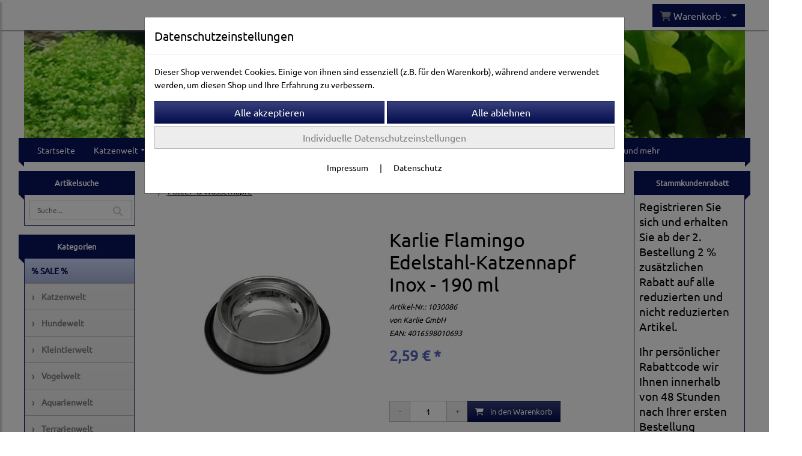

--- FILE ---
content_type: text/html; charset=UTF-8
request_url: https://www.what-animals-want.de/karlie_flamingo_edelstahl-katzennapf_inox_-_190_ml_22
body_size: 44986
content:

<!DOCTYPE html>
<html lang="de">
<head>

		<base href="//www.what-animals-want.de" />
	<meta http-equiv="Content-Language" content="de" />
    <meta charset="utf-8">  
	<meta http-equiv="content-type" content="text/html; charset=utf-8">
    <title>Karlie Flamingo Edelstahl-Katzennapf Inox - 190 ml - What Animals Want</title>
    <meta name="keywords" content="Futter- & Wassernäpfe" />
    <meta name="description" content="Karlie Flamingo Edelstahl-Katzennapf Inox - 190 ml - Preis: 2,59 € - Edelstahlnapf für Katzen mit Anti-Rutsch-Gummiring für einen sicheren Stand. Edelstahlnäpfe sind einfach zu reinigen und bieten Ihrer katze einen hygienischen Futterplatz. Fassungsve..." />
	<meta name="viewport" content="width=device-width, initial-scale=1, shrink-to-fit=no">
	<link href="/data/pics/favicon/favicon_1633591036.ico" rel="shortcut icon" type="image/x-icon" /><meta name="msvalidate.01" content="D448ACC3851AB484C027A6FDFD45274F" /><meta name="robots" content="index, follow" />
	<link rel="alternate" type="application/rss+xml" title="What Animals Want RSS Feed" href="/rss" />
	<link rel="canonical" href="https://www.what-animals-want.de/karlie_flamingo_edelstahl-katzennapf_inox_-_190_ml_22"/>    <meta name="page-topic" content="" />
    <meta name="distribution" content="global" />
	<meta HTTP-EQUIV="cache-control" content="no-cache" />

    
	<noscript>
		<link rel="STYLESHEET" media="screen" type="text/css" href="/style" />
	</noscript>			
		
		<script type="text/javascript" src="/javascript"></script>
		
				
		<script type="text/javascript">
			
			document.write('<link rel="stylesheet" media="screen" type="text/css" href="/style">');

			/* <![CDATA[ */
			_confg['demo'] = false;			
			_confg['cancel_orderprocess_id'] = 4929244;
			_confg['last_page_name'] = 'karlie_flamingo_edelstahl-katzennapf_inox_-_190_ml_22';
			_confg['last_page_name_temp'] = 'karlie_flamingo_edelstahl-katzennapf_inox_-_190_ml_22';
			_confg['load_social_media'] = true;
			_confg['standalone_orderprocess'] = true;
			_confg['gallery_scroll_animation'] = 0;
			_confg['popup_after_into_cart'] = false;
			_confg['curreny_code_type'] = 'EUR';
			
			var hashManager;			

			$(function() {
				onload();

				// convert html to ajax links
				optimize_html_links();
				optimize_special_html_links();
				
				// HISTORY
				History.Adapter.bind(window,'statechange',function() {
					historyTarget(History.getState().data.id);
				});
				
				// if ID in url
				if ( (4929244 != 0) && (!false) ) {
											// NON-JS-tagcloud-link to JS
						if (document.URL.search(/\/search\/+/) != -1) {
							var tagcloud_data = document.URL.split('/search/');
							$('#input_topsearch').val(decodeURI(tagcloud_data[1]));
							search('top');
						}
						else {
							var reloaded_pagename = 'page';
							if (true) {
								// extract name in html5-format-url
								reloaded_pagename = 'karlie_flamingo_edelstahl-katzennapf_inox_-_190_ml_22';
							}						
							_confg['goto'] = 'reload';
							
							// add something to url, otherwise site wont reload, because its the same URL
							if (reloaded_pagename.slice(-1) == '-') {
								reloaded_pagename = reloaded_pagename.substr(0, reloaded_pagename.length-1);
							}
							else {
								reloaded_pagename = reloaded_pagename+"-";
							}
							// load requested page
							addHistoryEvent(reloaded_pagename, 4929244);
						}
									}
				// hash in URL
				else {
											//_confg['site_entered'] = true;
						_confg['scroll'] = false;
						addHistoryEvent('Startseite', 39202120);				}
				
				
				// demo slider
							});
			
						_confg['automatic_scroll'] = 'Y';

			
		var lang = [];lang['besucher_online'] = 'Besucher online';lang['captcha_error'] = 'Der Sicherheitscode wurde nicht korrekt eingegeben.';lang['diese_email_existiert_nicht'] = 'Diese Emailadresse existiert nicht';lang['email_muss_validiert_werden'] = 'Ihnen wurde soeben eine Bestätigungs-Email zu Ihrer neuen Emailadresse geschickt. Sobald Sie diese bestätigt haben gilt diese neue Emailadresse.';lang['passwort_wurde_geaendert'] = 'Ihr Passwort wurde geändert.';lang['anfrage_nicht_versendet_weil_zu_lange_inaktiv'] = '<b>Ihre Anfrage konnte nicht versendet werden, da Sie zu lange inaktiv waren!</b><br/>Bitte loggen Sie sich erneut ein.';lang['anfrage_erfolgreich_versendet'] = '<b>Ihre Anfrage wurde erfolgreich versendet.</b><br/>Eine Antwort erhalten Sie an folgende Email-Adresse';lang['aus_warenkorb_entfernt'] = 'Produkt aus Warenkorb entfernt';lang['kein_gueltiger_wert'] = 'Kein gültiger Wert';lang['startseite'] = 'Startseite';lang['mein_konto'] = 'Mein Konto';lang['login'] = 'Login';lang['adresse_nicht_gefunden'] = 'Die folgende Adresse wurde leider nicht gefunden und kann nicht grafisch dargestellt werden';lang['von_merkzettel_entfernt'] = 'von Merkzettel entfernt';lang['auf_merkzettel_gesetzt'] = 'auf Merkzettel gesetzt';lang['ihr_kommentar_wurde_erfolgreich_eingetragen'] = 'Ihre Bewertung wurde erfolgreich eingetragen.';lang['einloggen_um_kommentar_zu_schreiben'] = 'Sie müssen eingeloggt sein um eine Bewertung eintragen zu können.';lang['alle_felder_ausfuellen'] = 'Bitte füllen Sie alle erforderlichen Felder aus';lang['bewertung_100_zeichen'] = 'Die Bewertung muss mindestens 100 Zeichen lang sein';lang['bestellstatus'] = 'Bestellstatus';lang['warenkorb'] = 'Warenkorb';lang['bitte_geben_sie_einen_suchbegriff_ein'] = 'Bitte geben Sie einen Suchbegriff ein.';lang['mindestbestellmenge_unterschritten'] = 'Die Mindestbestellmenge darf nicht unterschritten werden.';lang['mindestbestellmenge'] = 'Mindestbestellmenge';lang['bestellung_erfolgreich_versendet'] = 'Bestellung erfolgreich versendet';lang['fehlende_angaben_ergaenzen'] = 'Bitte ergänzen Sie alle fehlenden Angaben';lang['gueltige_menge_angeben'] = 'Bitte geben Sie eine gültige Menge an (ganze Zahlen)';lang['daten_geaendert'] = 'Daten wurden geändert';lang['zahlungsart_gewaehlt'] = 'Zahlungsart gewählt';lang['lieferadresse'] = 'lieferadresse';lang['suche'] = 'Suche';lang['aus_warenkorb_entfernen'] = 'Folgendes Produkt aus Warenkorb entfernen:';lang['erst_registrieren'] = 'Sie müssen sich erst registrieren / einloggen';lang['packstation_und_nummer'] = 'Packstation und Nummer';lang['strasse_und_hausnummer'] = 'Straße und Hausnummer';lang['account_geloescht'] = 'Ihr Kundenaccount wurde gelöscht.';lang['validate_same_psws'] = 'Die Passwörter müssen übereinstimmen';lang['validate_emailExists'] = 'Diese E-Mail-Adresse ist schon vergeben.';lang['validate_emailDoesNotExists'] = 'Diese E-Mail-Adresse existiert nicht.';lang['validate_wrongPSW'] = 'Das Passwort ist nicht korrekt.';lang['validate_email'] = 'Geben Sie bitte eine gültige E-Mail Adresse ein (z.B. max@mustermann.de).';lang['validate_required'] = 'Dieses Feld muss ausgefüllt werden.';lang['mindestens_xx_zeichen'] = 'Noch mindestens XX Zeichen.';			/* ]]> */
		</script>
		
			
	

</head>


<body class="" id="body" data-spy="scroll" data-target="#header" data-offset="10" style="background-color: #ffffff;">
	
	<div class="body">
		<input type="hidden" id="filter_cat_id" value="none" />
		<input type="hidden" id="filter_activated" value="0" />		
		<input type="hidden" id="filter_rangeinput_min_price" value="" />
		<input type="hidden" id="filter_rangeinput_max_price" value="" />
		<input type="hidden" id="filter_rangeinput_min_current" value="" />
		<input type="hidden" id="filter_rangeinput_max_current" value="" />
		<input type="hidden" id="filter_manufacturer" value="" />
		<div class="tooltip left tooltip-fixed" id="popover_notice" tabindex="-1" role="popover">
		</div>
		<nav id="sidebar-left" class="mobile-sidebar-menu" data-toggle="collapse">
			<div class="row no-gutters m-2">
				<div class="col-8">
		<div class="header-search ml-0 align-self-center search-mobile">
			<div class="input-group">
				<input type="text" class="form-control " id="inp_search-mobile" placeholder="Suche..." onkeypress="key_press_enter(0, 0, 'search-mobile', event);">
					<span class="input-group-btn">
						<button class="btn btn-light" type="button" onclick="search('search-mobile', 0);"><i class="fa fa-search"></i></button>
					</span>
			</div>
		</div>
				</div>
				<div class="col-4">
				<div id="dismiss" class="float-right">
					<i class="fas fa-arrow-left"></i>
				</div>
				</div>
				
			</div>
			<div id="menu-content" class="m-1"></div>
		</nav>
		<nav id="sidebar-right" class="mobile-sidebar-cart" data-toggle="collapse">
			<div class="row no-gutters m-2">
				<div id="dismiss">
					<i class="fas fa-arrow-right"></i>
				</div>
			</div>
			<div class="m-2" id="cart-mobile">
			</div>
		</nav>
		<div class="overlay"></div>
		<header id="header-fixed" class="header header-scroll-control ">
			<div class="header-body container-fluid h-100">
				<div class="header-container container container-fluid p-0 h-100">
					<div class="header-row container-fluid p-0 h-100">
						<div class="col justify-content-start h-100">
							<div class="row h-100">
		<button class="btn header-btn-collapse-nav align-self-center" data-toggle="collapse" data-target=".mobile-sidebar-menu">
			<i class="fa fa-bars"></i>
		</button>
									<div class="d-lg-none align-self-center ml-auto mobile-header-logo">
										<a id="html_link_QIf1aIh6So" name="startseite" coords="index.php?id=39202120" href="/startseite" scroll_to_top="false">
											<img alt="Logo" src="data/pics/logo/logo_mobile_1632729286.jpg">
										</a>
									</div>
								<div class="align-self-center ml-auto">
									
		<button class="btn header-btn-collapse-cart align-self-center" data-toggle="collapse" data-target=".mobile-sidebar-cart">
			<i class="fa fa-shopping-cart"></i>
		</button>
								</div>
									<div class="dropdown dropdown-mega dropdown-mega-shop dropdown-on-hover dropdown-dont-close-on-click ml-auto align-self-center" id="headerCart">
										<a class="btn btn-cart dropdown-toggle" id="headerCartButton" data-toggle="dropdown" aria-haspopup="true" aria-expanded="false">
											<i class="fas fa-shopping-cart"></i> <span id="header_cart_txt">Warenkorb - </span> <span id="header_amount">1</span> <span id="header_cart_price"></span>
										</a>
										<div class="dropdown-menu dropdown-menu-right" id="headerCart_body" aria-labelledby="headerCartButton">
											<div class="dropdown-mega-content cart">
												<div id="cart">
												</div>
											</div>
										</div>
									</div>
							</div>
						</div>
					</div>
				</div>
			</div>
		</header>
			<header id="header-logo" class="header ">
				<div class="header-body">
					<div id="div_logo" class="header-container container container-fluid p-0 div_logo">
						<div class="header-row container-fluid p-0" style="background-color: #ffffff;">
							
			<div class="card d-none d-lg-flex">
				<img onclick="addHistoryEvent('Startseite', 39202120);" onload="$(this).css('maxWidth', '1200px');" class="card-img img-fluid" src="data/pics/logo/logo_1530183468.jpg?rand=1740077907" alt="Logo">
				<div class="card-img-overlay">
					
		<div id="orderprocess_backtoshop_button_outer" class="orderprocess_backtoshop_button_outer hide" style="">
			<a class="btn btn-sm" href="javascript: ;" data-confirm-action="var arr=['191021202', '191021203', '191021204', '191021205', '191502120']; if ( (_confg['cancel_orderprocess_id'] != '') && (jQuery.inArray(_confg['cancel_orderprocess_id'].toString(), arr) == -1)) { addHistoryEvent(_confg['cancel_orderprocess_name'], _confg['cancel_orderprocess_id']); } else { addHistoryEvent('Startseite', 39202120); } " data-confirm="Zurück zum Shop und Bestellvorgang unterbrechen?">Zurück zum Shop</a>
			
		</div>
		<div class="header-search ml-0 align-self-center d-none d-lg-block">
			<div class="input-group">
				<input type="hidden" class="form-control " id="inp_search-logo" placeholder="Suche..." onkeypress="key_press_enter(0, 0, 'search-logo', event);">
			</div>
		</div>
				</div>
			</div>
						</div>
					</div>
				</div>
			</header>
			<header id="header" class="header header-scroll-control " data-plugin-options="{'stickyEnabled': true, 'stickyEnableOnBoxed': true, 'stickyEnableOnMobile': true, 'stickyStartAt': 220, 'stickySetTop': '50px', 'stickyChangeLogo': true}">
				<div class="header-body p-0 ">
					
					
		<div class="header-container container container-fluid p-0">
			<div class="header-row container-fluid menu">
				<div class="col justify-content-start">
					<div class="row">
						<div class="header-nav">
							<div class="header-nav-main header-nav-main-effect-1 header-nav-main-sub-effect-1">
								
<nav class="collapse nav" role="navigation">
<ul class="nav nav-pills" id="mainNav">
			<li ><a id="html_link_Y8XqltzqLK" name="startseite" coords="index.php?id=39202120" href="/startseite" scroll_to_top="false">Startseite</a></li><li class="dropdown " onclick="_confg['scroll'] = false;"><a class="dropdown-item dropdown-toggle" id="html_link_oqE1stbIF4" name="katzenwelt" coords="index.php?id=29010212030" href="/p/katzenwelt/0/1" scroll_to_top="false">Katzenwelt</a><ul class="dropdown-menu">
							<li class="dropdown-submenu" onclick="_confg['scroll'] = false;">
								<a class="dropdown-item" id="html_link_62WgCGNVJs" name="katzenhalsbander_geschirre" coords="index.php?id=29010212031" href="/p/katzenhalsbander_geschirre/0/1" scroll_to_top="false">
									Katzenhalsbänder & Geschirre
								</a>
								<ul class="dropdown-menu">
							<li onclick="_confg['scroll'] = false;">
								<a class="dropdown-item" id="html_link_z3TMR0f10y" name="katzenadressanhanger_blinker" coords="index.php?id=29010212032" href="/p/katzenadressanhanger_blinker/0/1" scroll_to_top="false">
									Katzenadressanhänger & Blinker</a></li>
							<li onclick="_confg['scroll'] = false;">
								<a class="dropdown-item" id="html_link_753gE35Adk" name="geschirre" coords="index.php?id=290102120112" href="/p/geschirre_2/0/1" scroll_to_top="false">
									Geschirre</a></li>
							<li onclick="_confg['scroll'] = false;">
								<a class="dropdown-item" id="html_link_ZDfShiZEIN" name="halsbander" coords="index.php?id=290102120113" href="/p/halsbander_3/0/1" scroll_to_top="false">
									Halsbänder</a></li></ul></li>
							<li class="dropdown-submenu" onclick="_confg['scroll'] = false;">
								<a class="dropdown-item" id="html_link_SmdxScMNI7" name="katzennapfe_tranken" coords="index.php?id=29010212048" href="/p/katzennapfe_tranken_1/0/1" scroll_to_top="false">
									Katzennäpfe & Tränken
								</a>
								<ul class="dropdown-menu">
							<li onclick="_confg['scroll'] = false;">
								<a class="dropdown-item" id="html_link_6nZIOWj6Mc" name="nutzliches_zubehor" coords="index.php?id=29010212049" href="/p/nutzliches_zubehor_1/0/1" scroll_to_top="false">
									Nützliches Zubehör</a></li>
							<li onclick="_confg['scroll'] = false;">
								<a class="dropdown-item" id="html_link_GBg3D8X2FB" name="futter-_wassernapfe" coords="index.php?id=290102120162" href="/p/futter-_wassernapfe_7/0/1" scroll_to_top="false">
									Futter- & Wassernäpfe</a></li>
							<li onclick="_confg['scroll'] = false;">
								<a class="dropdown-item" id="html_link_U5sJGcd0rQ" name="katzentranken_trinkbrunnen" coords="index.php?id=290102120218" href="/p/katzentranken_trinkbrunnen_11/0/1" scroll_to_top="false">
									Katzentränken & Trinkbrunnen</a></li>
							<li onclick="_confg['scroll'] = false;">
								<a class="dropdown-item" id="html_link_UR3VAEVTAQ" name="reisenapfe" coords="index.php?id=290102120225" href="/p/reisenapfe_13/0/1" scroll_to_top="false">
									Reisenäpfe</a></li>
							<li onclick="_confg['scroll'] = false;">
								<a class="dropdown-item" id="html_link_7QceYe5iYp" name="napfunterlagen" coords="index.php?id=290102120357" href="/p/napfunterlagen_32/0/1" scroll_to_top="false">
									Napfunterlagen</a></li></ul></li>
							<li class="dropdown-submenu" onclick="_confg['scroll'] = false;">
								<a class="dropdown-item" id="html_link_ljrjhXRnVM" name="toiletten_katzenstreu" coords="index.php?id=29010212067" href="/p/toiletten_katzenstreu_1/0/1" scroll_to_top="false">
									Toiletten & Katzenstreu
								</a>
								<ul class="dropdown-menu">
							<li onclick="_confg['scroll'] = false;">
								<a class="dropdown-item" id="html_link_ityGn8oyhe" name="toiletten-zubehor" coords="index.php?id=29010212068" href="/p/toiletten-zubehor_1/0/1" scroll_to_top="false">
									Toiletten-Zubehör</a></li>
							<li onclick="_confg['scroll'] = false;">
								<a class="dropdown-item" id="html_link_BxtXrtBE9J" name="katzentoiletten" coords="index.php?id=290102120205" href="/p/katzentoiletten_10/0/1" scroll_to_top="false">
									Katzentoiletten</a></li>
							<li onclick="_confg['scroll'] = false;">
								<a class="dropdown-item" id="html_link_EV4e8EQUOI" name="katzenstreu" coords="index.php?id=290102120269" href="/p/katzenstreu_18/0/1" scroll_to_top="false">
									Katzenstreu</a></li>
							<li onclick="_confg['scroll'] = false;">
								<a class="dropdown-item" id="html_link_Fu4pene192" name="nachhaltige_katzentoiletten" coords="index.php?id=290102120718" href="/p/nachhaltige_katzentoiletten_2/0/1" scroll_to_top="false">
									Nachhaltige Katzentoiletten</a></li></ul></li>
							<li class="dropdown-submenu" onclick="_confg['scroll'] = false;">
								<a class="dropdown-item" id="html_link_DgiVGi3q7i" name="katzentransport_reise" coords="index.php?id=29010212071" href="/p/katzentransport_reise_1/0/1" scroll_to_top="false">
									Katzentransport & Reise
								</a>
								<ul class="dropdown-menu">
							<li onclick="_confg['scroll'] = false;">
								<a class="dropdown-item" id="html_link_LKCtauatfu" name="katzentragetaschen" coords="index.php?id=29010212072" href="/p/katzentragetaschen_1/0/1" scroll_to_top="false">
									Katzentragetaschen</a></li>
							<li onclick="_confg['scroll'] = false;">
								<a class="dropdown-item" id="html_link_OSB9x2ujo1" name="katzentransportboxen" coords="index.php?id=290102120130" href="/p/katzentransportboxen_5/0/1" scroll_to_top="false">
									Katzentransportboxen</a></li>
							<li onclick="_confg['scroll'] = false;">
								<a class="dropdown-item" id="html_link_w6ORT9ezh2" name="falthutten" coords="index.php?id=290102120139" href="/p/falthutten_6/0/1" scroll_to_top="false">
									Falthütten</a></li>
							<li onclick="_confg['scroll'] = false;">
								<a class="dropdown-item" id="html_link_ZiNe2CoEl2" name="reisenapfe" coords="index.php?id=290102120227" href="/p/reisenapfe_14/0/1" scroll_to_top="false">
									Reisenäpfe</a></li>
							<li onclick="_confg['scroll'] = false;">
								<a class="dropdown-item" id="html_link_roz8KKTIhL" name="trolleys_buggys" coords="index.php?id=290102120234" href="/p/trolleys_buggys_15/0/1" scroll_to_top="false">
									Trolleys & Buggys</a></li>
							<li onclick="_confg['scroll'] = false;">
								<a class="dropdown-item" id="html_link_QRH4aKerzz" name="autozubehor" coords="index.php?id=290102120272" href="/p/autozubehor_18/0/1" scroll_to_top="false">
									Autozubehör</a></li>
							<li onclick="_confg['scroll'] = false;">
								<a class="dropdown-item" id="html_link_7jFMq1KH34" name="nachhaltige_transportboxen" coords="index.php?id=290102120723" href="/p/nachhaltige_transportboxen/0/1" scroll_to_top="false">
									Nachhaltige Transportboxen</a></li></ul></li>
							<li class="dropdown-submenu" onclick="_confg['scroll'] = false;">
								<a class="dropdown-item" id="html_link_PYw3R2hWks" name="katzenbetten_katzenkorbe" coords="index.php?id=29010212080" href="/p/katzenbetten_katzenkorbe_1/0/1" scroll_to_top="false">
									Katzenbetten & Katzenkörbe
								</a>
								<ul class="dropdown-menu">
							<li onclick="_confg['scroll'] = false;">
								<a class="dropdown-item" id="html_link_QP7W04NibI" name="heizmatten_thermodecken" coords="index.php?id=29010212081" href="/p/heizmatten_thermodecken_2/0/1" scroll_to_top="false">
									Heizmatten & Thermodecken</a></li>
							<li onclick="_confg['scroll'] = false;">
								<a class="dropdown-item" id="html_link_7yG8014830" name="tunnel_raschelsacke" coords="index.php?id=290102120120" href="/p/tunnel_raschelsacke_3/0/1" scroll_to_top="false">
									Tunnel & Raschelsäcke</a></li>
							<li onclick="_confg['scroll'] = false;">
								<a class="dropdown-item" id="html_link_qkCtiJH2eN" name="fensterbrettauflagen" coords="index.php?id=290102120132" href="/p/fensterbrettauflagen_5/0/1" scroll_to_top="false">
									Fensterbrettauflagen</a></li>
							<li onclick="_confg['scroll'] = false;">
								<a class="dropdown-item" id="html_link_I1pmxrk6Kz" name="betten_sofas" coords="index.php?id=290102120136" href="/p/betten_sofas_5/0/1" scroll_to_top="false">
									Betten & Sofas</a></li>
							<li onclick="_confg['scroll'] = false;">
								<a class="dropdown-item" id="html_link_nk0jsfHJMW" name="hauser_hohlen" coords="index.php?id=290102120141" href="/p/hauser_hohlen_6/0/1" scroll_to_top="false">
									Häuser & Höhlen</a></li>
							<li onclick="_confg['scroll'] = false;">
								<a class="dropdown-item" id="html_link_JC4sT8dcrm" name="katzenkissen" coords="index.php?id=290102120149" href="/p/katzenkissen_6/0/1" scroll_to_top="false">
									Katzenkissen</a></li>
							<li onclick="_confg['scroll'] = false;">
								<a class="dropdown-item" id="html_link_EbpPpV0V1a" name="heizungsliegen" coords="index.php?id=290102120202" href="/p/heizungsliegen_10/0/1" scroll_to_top="false">
									Heizungsliegen</a></li>
							<li onclick="_confg['scroll'] = false;">
								<a class="dropdown-item" id="html_link_SbcNLS7Uzu" name="treppen" coords="index.php?id=290102120211" href="/p/treppen_10/0/1" scroll_to_top="false">
									Treppen</a></li>
							<li onclick="_confg['scroll'] = false;">
								<a class="dropdown-item" id="html_link_wUZ6Y4hQgQ" name="kuhlmatten" coords="index.php?id=290102120295" href="/p/kuhlmatten_21/0/1" scroll_to_top="false">
									Kühlmatten</a></li>
							<li onclick="_confg['scroll'] = false;">
								<a class="dropdown-item" id="html_link_NGdU6vJ9p7" name="nachhaltige_katzenbetten" coords="index.php?id=290102120727" href="/p/nachhaltige_katzenbetten/0/1" scroll_to_top="false">
									Nachhaltige Katzenbetten</a></li></ul></li>
							<li class="dropdown-submenu" onclick="_confg['scroll'] = false;">
								<a class="dropdown-item" id="html_link_RkiwdzvEvs" name="kratzbaume_-mobel" coords="index.php?id=29010212097" href="/p/kratzbaume_-mobel_2/0/1" scroll_to_top="false">
									Kratzbäume & -möbel
								</a>
								<ul class="dropdown-menu">
							<li onclick="_confg['scroll'] = false;">
								<a class="dropdown-item" id="html_link_gb2xPxdet9" name="bis_100_cm" coords="index.php?id=29010212098" href="/p/bis_100_cm_2/0/1" scroll_to_top="false">
									Bis 100 cm</a></li>
							<li onclick="_confg['scroll'] = false;">
								<a class="dropdown-item" id="html_link_riK7MAgjZS" name="deckenhohe" coords="index.php?id=29010212099" href="/p/deckenhohe_2/0/1" scroll_to_top="false">
									Deckenhohe</a></li>
							<li onclick="_confg['scroll'] = false;">
								<a class="dropdown-item" id="html_link_nlNpx50PhC" name="bis_175_cm" coords="index.php?id=290102120100" href="/p/bis_175_cm_2/0/1" scroll_to_top="false">
									Bis 175 cm</a></li>
							<li onclick="_confg['scroll'] = false;">
								<a class="dropdown-item" id="html_link_ogGQacIJAU" name="bis_225_cm" coords="index.php?id=290102120111" href="/p/bis_225_cm_2/0/1" scroll_to_top="false">
									Bis 225 cm</a></li>
							<li onclick="_confg['scroll'] = false;">
								<a class="dropdown-item" id="html_link_4PCleTssqV" name="kratztonnen" coords="index.php?id=290102120131" href="/p/kratztonnen_5/0/1" scroll_to_top="false">
									Kratztonnen</a></li>
							<li onclick="_confg['scroll'] = false;">
								<a class="dropdown-item" id="html_link_bruNLhvnPf" name="kratzbretter_-artikel" coords="index.php?id=290102120166" href="/p/kratzbretter_-artikel_7/0/1" scroll_to_top="false">
									Kratzbretter & -artikel</a></li>
							<li onclick="_confg['scroll'] = false;">
								<a class="dropdown-item" id="html_link_2X2m96wi6q" name="kratzbaum_fur_grosse_katzen" coords="index.php?id=290102120184" href="/p/kratzbaum_fur_grosse_katzen_9/0/1" scroll_to_top="false">
									Kratzbaum für große Katzen</a></li>
							<li onclick="_confg['scroll'] = false;">
								<a class="dropdown-item" id="html_link_cbhna8w4rV" name="treppen" coords="index.php?id=290102120212" href="/p/treppen_11/0/1" scroll_to_top="false">
									Treppen</a></li>
							<li onclick="_confg['scroll'] = false;">
								<a class="dropdown-item" id="html_link_9egcj7jKuC" name="zubehor_fur_kratzbaume" coords="index.php?id=290102120367" href="/p/zubehor_fur_kratzbaume_33/0/1" scroll_to_top="false">
									Zubehör für Kratzbäume</a></li>
							<li onclick="_confg['scroll'] = false;">
								<a class="dropdown-item" id="html_link_DjlfScDy2r" name="wandmobel" coords="index.php?id=290102120722" href="/p/wandmobel/0/1" scroll_to_top="false">
									Wandmöbel</a></li></ul></li>
							<li class="dropdown-submenu" onclick="_confg['scroll'] = false;">
								<a class="dropdown-item" id="html_link_eogUtrLJ0T" name="balkon_garten" coords="index.php?id=290102120104" href="/p/balkon_garten_2/0/1" scroll_to_top="false">
									Balkon & Garten
								</a>
								<ul class="dropdown-menu">
							<li onclick="_confg['scroll'] = false;">
								<a class="dropdown-item" id="html_link_y7Am3bfuD4" name="katzenklappen" coords="index.php?id=290102120105" href="/p/katzenklappen_2/0/1" scroll_to_top="false">
									Katzenklappen</a></li>
							<li onclick="_confg['scroll'] = false;">
								<a class="dropdown-item" id="html_link_YjUy7U5hVR" name="schutznetze_-gitter" coords="index.php?id=290102120164" href="/p/schutznetze_-gitter_7/0/1" scroll_to_top="false">
									Schutznetze & -gitter</a></li>
							<li onclick="_confg['scroll'] = false;">
								<a class="dropdown-item" id="html_link_Gsk5GxWdUu" name="spielzeug_ruheplatze" coords="index.php?id=290102120206" href="/p/spielzeug_ruheplatze_10/0/1" scroll_to_top="false">
									Spielzeug & Ruheplätze</a></li>
							<li onclick="_confg['scroll'] = false;">
								<a class="dropdown-item" id="html_link_lk1yekBvZ2" name="fernhaltemittel" coords="index.php?id=290102120360" href="/p/fernhaltemittel_32/0/1" scroll_to_top="false">
									Fernhaltemittel</a></li></ul></li>
							<li class="dropdown-submenu" onclick="_confg['scroll'] = false;">
								<a class="dropdown-item" id="html_link_pciVKEpo0N" name="katzenspielzeug" coords="index.php?id=290102120118" href="/p/katzenspielzeug_3/0/1" scroll_to_top="false">
									Katzenspielzeug
								</a>
								<ul class="dropdown-menu">
							<li onclick="_confg['scroll'] = false;">
								<a class="dropdown-item" id="html_link_8F1N2aucwz" name="katzentunnel_raschelsacke" coords="index.php?id=290102120119" href="/p/katzentunnel_raschelsacke_3/0/1" scroll_to_top="false">
									Katzentunnel & Raschelsäcke</a></li>
							<li onclick="_confg['scroll'] = false;">
								<a class="dropdown-item" id="html_link_UFRJGj7qzR" name="katzenspielmause" coords="index.php?id=290102120186" href="/p/katzenspielmause_9/0/1" scroll_to_top="false">
									Katzenspielmäuse</a></li>
							<li onclick="_confg['scroll'] = false;">
								<a class="dropdown-item" id="html_link_UNiSlOpBQA" name="catnip_-_spielzeug" coords="index.php?id=290102120190" href="/p/catnip_-_spielzeug_10/0/1" scroll_to_top="false">
									Catnip - Spielzeug</a></li>
							<li onclick="_confg['scroll'] = false;">
								<a class="dropdown-item" id="html_link_QJw2RBh0d4" name="katzenballe" coords="index.php?id=290102120191" href="/p/katzenballe_10/0/1" scroll_to_top="false">
									Katzenbälle</a></li>
							<li onclick="_confg['scroll'] = false;">
								<a class="dropdown-item" id="html_link_c26SXphBhs" name="weitere_spielzeuge" coords="index.php?id=290102120194" href="/p/weitere_spielzeuge_10/0/1" scroll_to_top="false">
									Weitere Spielzeuge</a></li>
							<li onclick="_confg['scroll'] = false;">
								<a class="dropdown-item" id="html_link_qiA1499XkS" name="katzenspielangeln_co" coords="index.php?id=290102120200" href="/p/katzenspielangeln_co_10/0/1" scroll_to_top="false">
									Katzenspielangeln & Co</a></li>
							<li onclick="_confg['scroll'] = false;">
								<a class="dropdown-item" id="html_link_MmwEgDLdHC" name="intelligenz-spielzeug" coords="index.php?id=290102120246" href="/p/intelligenz-spielzeug_16/0/1" scroll_to_top="false">
									Intelligenz-Spielzeug</a></li>
							<li onclick="_confg['scroll'] = false;">
								<a class="dropdown-item" id="html_link_DWjD5dHyAA" name="innovatives_spielzeug" coords="index.php?id=290102120381" href="/p/innovatives_spielzeug_36/0/1" scroll_to_top="false">
									Innovatives Spielzeug</a></li>
							<li onclick="_confg['scroll'] = false;">
								<a class="dropdown-item" id="html_link_D0Nmtx8GiF" name="catnip-_baldrian-spielzeug" coords="index.php?id=290102120750" href="/p/catnip-_baldrian-spielzeug/0/1" scroll_to_top="false">
									Catnip- & Baldrian-Spielzeug</a></li></ul></li>
							<li class="dropdown-submenu" onclick="_confg['scroll'] = false;">
								<a class="dropdown-item" id="html_link_gWJo9pPXUF" name="pflege_gesundheit" coords="index.php?id=290102120121" href="/p/pflege_gesundheit_3/0/1" scroll_to_top="false">
									Pflege & Gesundheit
								</a>
								<ul class="dropdown-menu">
							<li class="dropdown-submenu" onclick="_confg['scroll'] = false;">
								<a class="dropdown-item" id="html_link_LezyvOGGEg" name="fellpflege" coords="index.php?id=290102120122" href="/p/fellpflege_3/0/1" scroll_to_top="false">
									Fellpflege
								</a>
								<ul class="dropdown-menu">
							<li onclick="_confg['scroll'] = false;">
								<a class="dropdown-item" id="html_link_esnx2XhD8P" name="katzenbursten_striegel" coords="index.php?id=290102120123" href="/p/katzenbursten_striegel_3/0/1" scroll_to_top="false">
									Katzenbürsten & Striegel</a></li>
							<li onclick="_confg['scroll'] = false;">
								<a class="dropdown-item" id="html_link_fwP4p963ZF" name="entfilzungskamme" coords="index.php?id=290102120199" href="/p/entfilzungskamme_10/0/1" scroll_to_top="false">
									Entfilzungskämme</a></li>
							<li onclick="_confg['scroll'] = false;">
								<a class="dropdown-item" id="html_link_VNB6wGaQIA" name="trimmer_scheren" coords="index.php?id=290102120201" href="/p/trimmer_scheren_10/0/1" scroll_to_top="false">
									Trimmer & Scheren</a></li>
							<li onclick="_confg['scroll'] = false;">
								<a class="dropdown-item" id="html_link_nyGjymTORC" name="shampoos" coords="index.php?id=290102120230" href="/p/shampoos_14/0/1" scroll_to_top="false">
									Shampoos</a></li></ul></li>
							<li onclick="_confg['scroll'] = false;">
								<a class="dropdown-item" id="html_link_Ej1sqyKDg4" name="pflege-sets" coords="index.php?id=290102120127" href="/p/pflege-sets_5/0/1" scroll_to_top="false">
									Pflege-Sets</a></li>
							<li onclick="_confg['scroll'] = false;">
								<a class="dropdown-item" id="html_link_1fpWeYymfV" name="katzen-apotheke" coords="index.php?id=290102120174" href="/p/katzen-apotheke_7/0/1" scroll_to_top="false">
									Katzen-Apotheke</a></li>
							<li onclick="_confg['scroll'] = false;">
								<a class="dropdown-item" id="html_link_WQKmuL609i" name="ungeziefer-schutz" coords="index.php?id=290102120183" href="/p/ungeziefer-schutz_9/0/1" scroll_to_top="false">
									Ungeziefer-Schutz</a></li>
							<li onclick="_confg['scroll'] = false;">
								<a class="dropdown-item" id="html_link_dY86Cukd39" name="augen-_ohrenpflege" coords="index.php?id=290102120188" href="/p/augen-_ohrenpflege_10/0/1" scroll_to_top="false">
									Augen- & Ohrenpflege</a></li>
							<li onclick="_confg['scroll'] = false;">
								<a class="dropdown-item" id="html_link_kjgeHE7MqU" name="aufzucht" coords="index.php?id=290102120193" href="/p/aufzucht_10/0/1" scroll_to_top="false">
									Aufzucht</a></li>
							<li onclick="_confg['scroll'] = false;">
								<a class="dropdown-item" id="html_link_7llZH2DbD7" name="reinigen_trocknen" coords="index.php?id=290102120209" href="/p/reinigen_trocknen_10/0/1" scroll_to_top="false">
									Reinigen & Trocknen</a></li>
							<li onclick="_confg['scroll'] = false;">
								<a class="dropdown-item" id="html_link_XScRCuI347" name="pfoten-_krallenpflege" coords="index.php?id=290102120217" href="/p/pfoten-_krallenpflege_11/0/1" scroll_to_top="false">
									Pfoten- & Krallenpflege</a></li>
							<li onclick="_confg['scroll'] = false;">
								<a class="dropdown-item" id="html_link_tgf58VHMVP" name="zahnpflege" coords="index.php?id=290102120359" href="/p/zahnpflege_32/0/1" scroll_to_top="false">
									Zahnpflege</a></li>
							<li onclick="_confg['scroll'] = false;">
								<a class="dropdown-item" id="html_link_QuAB0my8Rb" name="feliway" coords="index.php?id=290102120378" href="/p/feliway_36/0/1" scroll_to_top="false">
									Feliway</a></li>
							<li onclick="_confg['scroll'] = false;">
								<a class="dropdown-item" id="html_link_EQ4yPuC1mY" name="felisept" coords="index.php?id=290102120686" href="/p/felisept_111/0/1" scroll_to_top="false">
									Felisept</a></li></ul></li>
							<li class="dropdown-submenu" onclick="_confg['scroll'] = false;">
								<a class="dropdown-item" id="html_link_f9Rb2Iqzuo" name="katzen_nassfutter" coords="index.php?id=290102120142" href="/p/katzen_nassfutter_6/0/1" scroll_to_top="false">
									Katzen Nassfutter
								</a>
								<ul class="dropdown-menu">
							<li onclick="_confg['scroll'] = false;">
								<a class="dropdown-item" id="html_link_cq0ZLAJHib" name="bozita" coords="index.php?id=290102120210" href="/p/bozita_10/0/1" scroll_to_top="false">
									Bozita</a></li>
							<li class="dropdown-submenu" onclick="_confg['scroll'] = false;">
								<a class="dropdown-item" id="html_link_dL6TcGxblB" name="animonda" coords="index.php?id=290102120248" href="/p/animonda_16/0/1" scroll_to_top="false">
									Animonda
								</a>
								<ul class="dropdown-menu">
							<li onclick="_confg['scroll'] = false;">
								<a class="dropdown-item" id="html_link_eiNPlrZm2l" name="vom_feinsten_cat" coords="index.php?id=290102120249" href="/p/vom_feinsten_cat_16/0/1" scroll_to_top="false">
									Vom Feinsten Cat</a></li>
							<li onclick="_confg['scroll'] = false;">
								<a class="dropdown-item" id="html_link_sXQJeqMiyE" name="carny" coords="index.php?id=290102120283" href="/p/carny_19/0/1" scroll_to_top="false">
									Carny</a></li>
							<li onclick="_confg['scroll'] = false;">
								<a class="dropdown-item" id="html_link_uMO5fmAvLR" name="integra_protect" coords="index.php?id=290102120468" href="/p/integra_protect_57/0/1" scroll_to_top="false">
									Integra Protect</a></li></ul></li>
							<li onclick="_confg['scroll'] = false;">
								<a class="dropdown-item" id="html_link_QQ1m2aUMLK" name="granatapet" coords="index.php?id=290102120259" href="/p/granatapet_17/0/1" scroll_to_top="false">
									GranataPet</a></li>
							<li onclick="_confg['scroll'] = false;">
								<a class="dropdown-item" id="html_link_mZqJ77Vekb" name="applaws" coords="index.php?id=290102120274" href="/p/applaws_18/0/1" scroll_to_top="false">
									Applaws</a></li>
							<li onclick="_confg['scroll'] = false;">
								<a class="dropdown-item" id="html_link_ET4sK4rT5l" name="miamor" coords="index.php?id=290102120291" href="/p/miamor_20/0/1" scroll_to_top="false">
									Miamor</a></li>
							<li onclick="_confg['scroll'] = false;">
								<a class="dropdown-item" id="html_link_e9PuMTeNgw" name="hofgut_breitenberg" coords="index.php?id=290102120296" href="/p/hofgut_breitenberg_21/0/1" scroll_to_top="false">
									Hofgut Breitenberg</a></li>
							<li onclick="_confg['scroll'] = false;">
								<a class="dropdown-item" id="html_link_KGXp0NYM1q" name="schmusy" coords="index.php?id=290102120308" href="/p/schmusy_23/0/1" scroll_to_top="false">
									Schmusy</a></li>
							<li onclick="_confg['scroll'] = false;">
								<a class="dropdown-item" id="html_link_aD40LKqKLE" name="kattovit" coords="index.php?id=290102120309" href="/p/kattovit_23/0/1" scroll_to_top="false">
									Kattovit</a></li>
							<li onclick="_confg['scroll'] = false;">
								<a class="dropdown-item" id="html_link_C5DssH4KtX" name="almo_nature" coords="index.php?id=290102120407" href="/p/almo_nature_46/0/1" scroll_to_top="false">
									Almo Nature</a></li>
							<li onclick="_confg['scroll'] = false;">
								<a class="dropdown-item" id="html_link_zhUAXnvX5P" name="royal_canin" coords="index.php?id=290102120413" href="/p/royal_canin_53/0/1" scroll_to_top="false">
									Royal Canin</a></li>
							<li onclick="_confg['scroll'] = false;">
								<a class="dropdown-item" id="html_link_aWcztL2LQa" name="gimcat" coords="index.php?id=290102120486" href="/p/gimcat_59/0/1" scroll_to_top="false">
									GimCat</a></li>
							<li onclick="_confg['scroll'] = false;">
								<a class="dropdown-item" id="html_link_AyIE7WPXNj" name="landfleisch" coords="index.php?id=290102120521" href="/p/landfleisch_71/0/1" scroll_to_top="false">
									Landfleisch</a></li>
							<li onclick="_confg['scroll'] = false;">
								<a class="dropdown-item" id="html_link_p1QXX1PD3q" name="brit_care_cat" coords="index.php?id=290102120738" href="/p/brit_care_cat_1/0/1" scroll_to_top="false">
									Brit Care Cat</a></li>
							<li onclick="_confg['scroll'] = false;">
								<a class="dropdown-item" id="html_link_nt07JchMVT" name="amora_cat" coords="index.php?id=290102120743" href="/p/amora_cat/0/1" scroll_to_top="false">
									Amora Cat</a></li></ul></li>
							<li onclick="_confg['scroll'] = false;">
								<a class="dropdown-item" id="html_link_ms6KnZ0gdF" name="neue_katzenartikel" coords="index.php?id=290102120237" href="/p/neue_katzenartikel_15/0/1" scroll_to_top="false">
									Neue Katzenartikel</a></li>
							<li class="dropdown-submenu" onclick="_confg['scroll'] = false;">
								<a class="dropdown-item" id="html_link_bGhWPwLvd3" name="katzensnacks" coords="index.php?id=290102120243" href="/p/katzensnacks_16/0/1" scroll_to_top="false">
									Katzensnacks
								</a>
								<ul class="dropdown-menu">
							<li onclick="_confg['scroll'] = false;">
								<a class="dropdown-item" id="html_link_l3oIfcH2Pm" name="dokas_cat" coords="index.php?id=290102120244" href="/p/dokas_cat_16/0/1" scroll_to_top="false">
									Dokas Cat</a></li>
							<li onclick="_confg['scroll'] = false;">
								<a class="dropdown-item" id="html_link_pmAIVb7b7K" name="gimcat" coords="index.php?id=290102120250" href="/p/gimcat_16/0/1" scroll_to_top="false">
									GimCat</a></li>
							<li onclick="_confg['scroll'] = false;">
								<a class="dropdown-item" id="html_link_CVVgdXeccC" name="animonda" coords="index.php?id=290102120258" href="/p/animonda_17/0/1" scroll_to_top="false">
									Animonda</a></li>
							<li onclick="_confg['scroll'] = false;">
								<a class="dropdown-item" id="html_link_VUGsVhZ8EP" name="katzenmilch" coords="index.php?id=290102120335" href="/p/katzenmilch_28/0/1" scroll_to_top="false">
									Katzenmilch</a></li>
							<li onclick="_confg['scroll'] = false;">
								<a class="dropdown-item" id="html_link_suIwlUrvvv" name="trixie" coords="index.php?id=290102120351" href="/p/trixie_29/0/1" scroll_to_top="false">
									Trixie</a></li>
							<li onclick="_confg['scroll'] = false;">
								<a class="dropdown-item" id="html_link_nJbvjTLgeg" name="sanabelle" coords="index.php?id=290102120376" href="/p/sanabelle_36/0/1" scroll_to_top="false">
									Sanabelle</a></li>
							<li onclick="_confg['scroll'] = false;">
								<a class="dropdown-item" id="html_link_NSI6dawU0r" name="miamor" coords="index.php?id=290102120414" href="/p/miamor_53/0/1" scroll_to_top="false">
									Miamor</a></li>
							<li onclick="_confg['scroll'] = false;">
								<a class="dropdown-item" id="html_link_26apSyuf5L" name="pudding_fur_katzen" coords="index.php?id=290102120415" href="/p/pudding_fur_katzen_53/0/1" scroll_to_top="false">
									Pudding für Katzen</a></li>
							<li onclick="_confg['scroll'] = false;">
								<a class="dropdown-item" id="html_link_PuHsYHeZBW" name="granatapet" coords="index.php?id=290102120453" href="/p/granatapet_56/0/1" scroll_to_top="false">
									GranataPet</a></li>
							<li onclick="_confg['scroll'] = false;">
								<a class="dropdown-item" id="html_link_Aq63MvaNsk" name="alpha_spirit" coords="index.php?id=290102120679" href="/p/alpha_spirit_109/0/1" scroll_to_top="false">
									Alpha Spirit</a></li>
							<li onclick="_confg['scroll'] = false;">
								<a class="dropdown-item" id="html_link_OVCno9u5re" name="inaba" coords="index.php?id=290102120731" href="/p/inaba/0/1" scroll_to_top="false">
									Inaba</a></li>
							<li onclick="_confg['scroll'] = false;">
								<a class="dropdown-item" id="html_link_ex1d6p9UMs" name="brit_care_cat" coords="index.php?id=290102120737" href="/p/brit_care_cat/0/1" scroll_to_top="false">
									Brit Care Cat</a></li>
							<li onclick="_confg['scroll'] = false;">
								<a class="dropdown-item" id="html_link_yy5Pnb15rX" name="kattovit" coords="index.php?id=290102120746" href="/p/kattovit/0/1" scroll_to_top="false">
									Kattovit</a></li>
							<li onclick="_confg['scroll'] = false;">
								<a class="dropdown-item" id="html_link_vXB94owv2s" name="wildes_land" coords="index.php?id=290102120755" href="/p/wildes_land_1/0/1" scroll_to_top="false">
									Wildes Land</a></li></ul></li>
							<li class="dropdown-submenu" onclick="_confg['scroll'] = false;">
								<a class="dropdown-item" id="html_link_tjWlqEeGBH" name="katzen_trockenfutter" coords="index.php?id=290102120256" href="/p/katzen_trockenfutter_16/0/1" scroll_to_top="false">
									Katzen Trockenfutter
								</a>
								<ul class="dropdown-menu">
							<li onclick="_confg['scroll'] = false;">
								<a class="dropdown-item" id="html_link_nbiDiP5H23" name="classic_cat" coords="index.php?id=290102120257" href="/p/classic_cat_16/0/1" scroll_to_top="false">
									Classic Cat</a></li>
							<li onclick="_confg['scroll'] = false;">
								<a class="dropdown-item" id="html_link_gsk6VmdB5L" name="bozita" coords="index.php?id=290102120286" href="/p/bozita_19/0/1" scroll_to_top="false">
									Bozita</a></li>
							<li onclick="_confg['scroll'] = false;">
								<a class="dropdown-item" id="html_link_UByaUK17Zx" name="granatapet" coords="index.php?id=290102120292" href="/p/granatapet_20/0/1" scroll_to_top="false">
									GranataPet</a></li>
							<li onclick="_confg['scroll'] = false;">
								<a class="dropdown-item" id="html_link_c4SJKBu0OV" name="animonda" coords="index.php?id=290102120298" href="/p/animonda_21/0/1" scroll_to_top="false">
									Animonda</a></li>
							<li onclick="_confg['scroll'] = false;">
								<a class="dropdown-item" id="html_link_j1odL7kn7m" name="kattovit" coords="index.php?id=290102120341" href="/p/kattovit_28/0/1" scroll_to_top="false">
									Kattovit</a></li>
							<li onclick="_confg['scroll'] = false;">
								<a class="dropdown-item" id="html_link_xnrWHaM2ry" name="applaws" coords="index.php?id=290102120368" href="/p/applaws_33/0/1" scroll_to_top="false">
									Applaws</a></li>
							<li onclick="_confg['scroll'] = false;">
								<a class="dropdown-item" id="html_link_oWSWOggvAM" name="royal_canin" coords="index.php?id=290102120411" href="/p/royal_canin_52/0/1" scroll_to_top="false">
									Royal Canin</a></li>
							<li onclick="_confg['scroll'] = false;">
								<a class="dropdown-item" id="html_link_m3fQhT81TD" name="sanabelle" coords="index.php?id=290102120488" href="/p/sanabelle_60/0/1" scroll_to_top="false">
									Sanabelle</a></li>
							<li onclick="_confg['scroll'] = false;">
								<a class="dropdown-item" id="html_link_UbCyXTZXtk" name="brit_care_cat" coords="index.php?id=290102120739" href="/p/brit_care_cat_2/0/1" scroll_to_top="false">
									Brit Care Cat</a></li></ul></li>
							<li onclick="_confg['scroll'] = false;">
								<a class="dropdown-item" id="html_link_xXTwB8CdZg" name="futtererganzung_fur_katzen" coords="index.php?id=290102120264" href="/p/futtererganzung_fur_katzen_17/0/1" scroll_to_top="false">
									Futterergänzung für Katzen</a></li>
							<li onclick="_confg['scroll'] = false;">
								<a class="dropdown-item" id="html_link_vsjMAHae60" name="katzen_x-mas" coords="index.php?id=290102120271" href="/p/katzen_x-mas_18/0/1" scroll_to_top="false">
									Katzen X-Mas</a></li></ul></li><li class="dropdown " onclick="_confg['scroll'] = false;"><a class="dropdown-item dropdown-toggle" id="html_link_T90ehh6XuL" name="hundewelt" coords="index.php?id=29010212027" href="/p/hundewelt/0/1" scroll_to_top="false">Hundewelt</a><ul class="dropdown-menu">
							<li class="dropdown-submenu" onclick="_confg['scroll'] = false;">
								<a class="dropdown-item" id="html_link_kBnbTCBkeH" name="halsbander_leinen" coords="index.php?id=29010212028" href="/p/halsbander_leinen/0/1" scroll_to_top="false">
									Halsbänder & Leinen
								</a>
								<ul class="dropdown-menu">
							<li onclick="_confg['scroll'] = false;">
								<a class="dropdown-item" id="html_link_X5j0UPLEbH" name="hundeadressanhanger_blinker" coords="index.php?id=29010212029" href="/p/hundeadressanhanger_blinker/0/1" scroll_to_top="false">
									Hundeadressanhänger & Blinker</a></li>
							<li onclick="_confg['scroll'] = false;">
								<a class="dropdown-item" id="html_link_3nEwq8yw8s" name="koppeln_ansatzketten" coords="index.php?id=29010212073" href="/p/koppeln_ansatzketten_1/0/1" scroll_to_top="false">
									Koppeln & Ansatzketten</a></li>
							<li onclick="_confg['scroll'] = false;">
								<a class="dropdown-item" id="html_link_34Cn1XirR9" name="erziehungs_-_hilfen" coords="index.php?id=29010212074" href="/p/erziehungs_-_hilfen_1/0/1" scroll_to_top="false">
									Erziehungs - Hilfen</a></li>
							<li class="dropdown-submenu" onclick="_confg['scroll'] = false;">
								<a class="dropdown-item" id="html_link_2sS9aRqa2A" name="leinen" coords="index.php?id=29010212082" href="/p/leinen_2/0/1" scroll_to_top="false">
									Leinen
								</a>
								<ul class="dropdown-menu">
							<li onclick="_confg['scroll'] = false;">
								<a class="dropdown-item" id="html_link_bYsimA4SOO" name="agility-leinen" coords="index.php?id=29010212083" href="/p/agility-leinen_2/0/1" scroll_to_top="false">
									Agility-Leinen</a></li>
							<li onclick="_confg['scroll'] = false;">
								<a class="dropdown-item" id="html_link_BhM7pqmcS5" name="nylonleinen" coords="index.php?id=29010212085" href="/p/nylonleinen_2/0/1" scroll_to_top="false">
									Nylonleinen</a></li>
							<li onclick="_confg['scroll'] = false;">
								<a class="dropdown-item" id="html_link_A44xypoX9Y" name="such-_schleppleinen" coords="index.php?id=29010212088" href="/p/such-_schleppleinen_2/0/1" scroll_to_top="false">
									Such- & Schleppleinen</a></li>
							<li onclick="_confg['scroll'] = false;">
								<a class="dropdown-item" id="html_link_cbGlVG3URD" name="weitere_leinen" coords="index.php?id=29010212089" href="/p/weitere_leinen_2/0/1" scroll_to_top="false">
									Weitere Leinen</a></li>
							<li onclick="_confg['scroll'] = false;">
								<a class="dropdown-item" id="html_link_XQyduzQQVB" name="lederleinen" coords="index.php?id=29010212091" href="/p/lederleinen_2/0/1" scroll_to_top="false">
									Lederleinen</a></li>
							<li onclick="_confg['scroll'] = false;">
								<a class="dropdown-item" id="html_link_TDcACKCiCS" name="roll-leinen" coords="index.php?id=290102120110" href="/p/roll-leinen_2/0/1" scroll_to_top="false">
									Roll-Leinen</a></li>
							<li onclick="_confg['scroll'] = false;">
								<a class="dropdown-item" id="html_link_oWHe9UpTDz" name="hofleinen" coords="index.php?id=290102120177" href="/p/hofleinen_7/0/1" scroll_to_top="false">
									Hofleinen</a></li>
							<li onclick="_confg['scroll'] = false;">
								<a class="dropdown-item" id="html_link_bpeyKIhCLH" name="jogging-leinen" coords="index.php?id=290102120251" href="/p/jogging-leinen_16/0/1" scroll_to_top="false">
									Jogging-Leinen</a></li>
							<li onclick="_confg['scroll'] = false;">
								<a class="dropdown-item" id="html_link_kPZcluHDLq" name="retrieverleinen" coords="index.php?id=290102120489" href="/p/retrieverleinen_60/0/1" scroll_to_top="false">
									Retrieverleinen</a></li></ul></li>
							<li onclick="_confg['scroll'] = false;">
								<a class="dropdown-item" id="html_link_YgZcTKm55R" name="hundegeschirre" coords="index.php?id=29010212084" href="/p/hundegeschirre_2/0/1" scroll_to_top="false">
									Hundegeschirre</a></li>
							<li class="dropdown-submenu" onclick="_confg['scroll'] = false;">
								<a class="dropdown-item" id="html_link_uZE3reo2ZX" name="halsbander" coords="index.php?id=29010212086" href="/p/halsbander_2/0/1" scroll_to_top="false">
									Halsbänder
								</a>
								<ul class="dropdown-menu">
							<li onclick="_confg['scroll'] = false;">
								<a class="dropdown-item" id="html_link_71Cp7aPD5M" name="nylonhalsbander" coords="index.php?id=29010212087" href="/p/nylonhalsbander_2/0/1" scroll_to_top="false">
									Nylonhalsbänder</a></li>
							<li onclick="_confg['scroll'] = false;">
								<a class="dropdown-item" id="html_link_l99xNH0wst" name="lederhalsbander" coords="index.php?id=29010212090" href="/p/lederhalsbander_2/0/1" scroll_to_top="false">
									Lederhalsbänder</a></li>
							<li onclick="_confg['scroll'] = false;">
								<a class="dropdown-item" id="html_link_ERwekm9c76" name="weitere_halsbander" coords="index.php?id=290102120153" href="/p/weitere_halsbander_7/0/1" scroll_to_top="false">
									Weitere Halsbänder</a></li></ul></li>
							<li onclick="_confg['scroll'] = false;">
								<a class="dropdown-item" id="html_link_0hpqeAHGcD" name="reflektierend" coords="index.php?id=29010212093" href="/p/reflektierend_2/0/1" scroll_to_top="false">
									Reflektierend</a></li>
							<li onclick="_confg['scroll'] = false;">
								<a class="dropdown-item" id="html_link_UI38XbXOs1" name="maulkorbe" coords="index.php?id=290102120165" href="/p/maulkorbe_7/0/1" scroll_to_top="false">
									Maulkörbe</a></li></ul></li>
							<li class="dropdown-submenu" onclick="_confg['scroll'] = false;">
								<a class="dropdown-item" id="html_link_jVXjzcLt8x" name="hundespielzeug_sport" coords="index.php?id=29010212033" href="/p/hundespielzeug_sport/0/1" scroll_to_top="false">
									Hundespielzeug & Sport
								</a>
								<ul class="dropdown-menu">
							<li onclick="_confg['scroll'] = false;">
								<a class="dropdown-item" id="html_link_J2b977IhT0" name="baumwoll-spielzeug" coords="index.php?id=29010212034" href="/p/baumwoll-spielzeug/0/1" scroll_to_top="false">
									Baumwoll-Spielzeug</a></li>
							<li onclick="_confg['scroll'] = false;">
								<a class="dropdown-item" id="html_link_nA3HLAwBfA" name="zahnpflegespielzeug" coords="index.php?id=29010212035" href="/p/zahnpflegespielzeug/0/1" scroll_to_top="false">
									Zahnpflegespielzeug</a></li>
							<li onclick="_confg['scroll'] = false;">
								<a class="dropdown-item" id="html_link_XzO8W53MR3" name="aqua-spielzeug" coords="index.php?id=29010212041" href="/p/aqua-spielzeug_1/0/1" scroll_to_top="false">
									Aqua-Spielzeug</a></li>
							<li onclick="_confg['scroll'] = false;">
								<a class="dropdown-item" id="html_link_FszNQQ3akz" name="weitere_spielzeuge" coords="index.php?id=29010212042" href="/p/weitere_spielzeuge_1/0/1" scroll_to_top="false">
									Weitere Spielzeuge</a></li>
							<li onclick="_confg['scroll'] = false;">
								<a class="dropdown-item" id="html_link_Z19rp2kNjJ" name="agility_training" coords="index.php?id=29010212062" href="/p/agility_training_1/0/1" scroll_to_top="false">
									Agility & Training</a></li>
							<li onclick="_confg['scroll'] = false;">
								<a class="dropdown-item" id="html_link_KBTp2EUCUj" name="puppy-spielzeug" coords="index.php?id=29010212063" href="/p/puppy-spielzeug_1/0/1" scroll_to_top="false">
									Puppy-Spielzeug</a></li>
							<li onclick="_confg['scroll'] = false;">
								<a class="dropdown-item" id="html_link_4Gx6kq13Bx" name="hundewurfspielzeug" coords="index.php?id=290102120101" href="/p/hundewurfspielzeug_2/0/1" scroll_to_top="false">
									Hundewurfspielzeug</a></li>
							<li onclick="_confg['scroll'] = false;">
								<a class="dropdown-item" id="html_link_wkS4pKudYa" name="hundeballe" coords="index.php?id=290102120114" href="/p/hundeballe_3/0/1" scroll_to_top="false">
									Hundebälle</a></li>
							<li onclick="_confg['scroll'] = false;">
								<a class="dropdown-item" id="html_link_g19s7qisGs" name="aroma-spielzeug" coords="index.php?id=290102120115" href="/p/aroma-spielzeug_3/0/1" scroll_to_top="false">
									Aroma-Spielzeug</a></li>
							<li onclick="_confg['scroll'] = false;">
								<a class="dropdown-item" id="html_link_Gj3L0RPRi7" name="squeeker" coords="index.php?id=290102120155" href="/p/squeeker_7/0/1" scroll_to_top="false">
									Squeeker</a></li>
							<li onclick="_confg['scroll'] = false;">
								<a class="dropdown-item" id="html_link_jm00O8c2FF" name="pluschspielzeug" coords="index.php?id=290102120167" href="/p/pluschspielzeug_7/0/1" scroll_to_top="false">
									Plüschspielzeug</a></li>
							<li onclick="_confg['scroll'] = false;">
								<a class="dropdown-item" id="html_link_GZXOoDosAK" name="intelligenz" coords="index.php?id=290102120273" href="/p/intelligenz_18/0/1" scroll_to_top="false">
									Intelligenz</a></li>
							<li onclick="_confg['scroll'] = false;">
								<a class="dropdown-item" id="html_link_NHKrSr5xaX" name="leuchtspielzeug" coords="index.php?id=290102120293" href="/p/leuchtspielzeug_20/0/1" scroll_to_top="false">
									Leuchtspielzeug</a></li>
							<li onclick="_confg['scroll'] = false;">
								<a class="dropdown-item" id="html_link_HegfbcLHWh" name="funspielzeuge" coords="index.php?id=290102120355" href="/p/funspielzeuge_31/0/1" scroll_to_top="false">
									Funspielzeuge</a></li>
							<li onclick="_confg['scroll'] = false;">
								<a class="dropdown-item" id="html_link_k2NNerRtBv" name="hunter" coords="index.php?id=290102120572" href="/p/hunter_89/0/1" scroll_to_top="false">
									Hunter</a></li>
							<li onclick="_confg['scroll'] = false;">
								<a class="dropdown-item" id="html_link_WNqVT2VrVt" name="obedience-training" coords="index.php?id=290102120684" href="/p/obedience-training_111/0/1" scroll_to_top="false">
									Obedience-Training</a></li>
							<li onclick="_confg['scroll'] = false;">
								<a class="dropdown-item" id="html_link_n1E034wqq1" name="nachhaltiges_hundespielzeug" coords="index.php?id=290102120716" href="/p/nachhaltiges_hundespielzeug/0/1" scroll_to_top="false">
									Nachhaltiges Hundespielzeug</a></li>
							<li onclick="_confg['scroll'] = false;">
								<a class="dropdown-item" id="html_link_Y5sxh9ZUWn" name="west_paw" coords="index.php?id=290102120761" href="/p/west_paw_1/0/1" scroll_to_top="false">
									West Paw</a></li></ul></li>
							<li class="dropdown-submenu" onclick="_confg['scroll'] = false;">
								<a class="dropdown-item" id="html_link_MtyUIDZjKY" name="haus_hof" coords="index.php?id=29010212039" href="/p/haus_hof_1/0/1" scroll_to_top="false">
									Haus & Hof
								</a>
								<ul class="dropdown-menu">
							<li onclick="_confg['scroll'] = false;">
								<a class="dropdown-item" id="html_link_DebP64ej2j" name="swimmingpools" coords="index.php?id=29010212040" href="/p/swimmingpools_1/0/1" scroll_to_top="false">
									Swimmingpools</a></li>
							<li onclick="_confg['scroll'] = false;">
								<a class="dropdown-item" id="html_link_Fu8WEu2w40" name="nutzliche_helfer" coords="index.php?id=29010212047" href="/p/nutzliche_helfer_1/0/1" scroll_to_top="false">
									Nützliche Helfer</a></li>
							<li onclick="_confg['scroll'] = false;">
								<a class="dropdown-item" id="html_link_Hdqi19ezgY" name="hundeturen" coords="index.php?id=290102120106" href="/p/hundeturen_2/0/1" scroll_to_top="false">
									Hundetüren</a></li>
							<li onclick="_confg['scroll'] = false;">
								<a class="dropdown-item" id="html_link_59uojmqkS7" name="hofleinen" coords="index.php?id=290102120178" href="/p/hofleinen_8/0/1" scroll_to_top="false">
									Hofleinen</a></li>
							<li onclick="_confg['scroll'] = false;">
								<a class="dropdown-item" id="html_link_lLuFm2XJ8k" name="fernhaltemittel" coords="index.php?id=290102120361" href="/p/fernhaltemittel_33/0/1" scroll_to_top="false">
									Fernhaltemittel</a></li>
							<li onclick="_confg['scroll'] = false;">
								<a class="dropdown-item" id="html_link_BAhDfYdXoA" name="hundehutten" coords="index.php?id=290102120366" href="/p/hundehutten_33/0/1" scroll_to_top="false">
									Hundehütten</a></li></ul></li>
							<li class="dropdown-submenu" onclick="_confg['scroll'] = false;">
								<a class="dropdown-item" id="html_link_Pc1zESzYrm" name="pflege_gesundheit" coords="index.php?id=29010212043" href="/p/pflege_gesundheit_1/0/1" scroll_to_top="false">
									Pflege & Gesundheit
								</a>
								<ul class="dropdown-menu">
							<li class="dropdown-submenu" onclick="_confg['scroll'] = false;">
								<a class="dropdown-item" id="html_link_nhpRybmexT" name="fellpflege" coords="index.php?id=29010212044" href="/p/fellpflege_1/0/1" scroll_to_top="false">
									Fellpflege
								</a>
								<ul class="dropdown-menu">
							<li onclick="_confg['scroll'] = false;">
								<a class="dropdown-item" id="html_link_c4cEdnkZPa" name="hundebursten_striegel" coords="index.php?id=29010212045" href="/p/hundebursten_striegel_1/0/1" scroll_to_top="false">
									Hundebürsten & Striegel</a></li>
							<li onclick="_confg['scroll'] = false;">
								<a class="dropdown-item" id="html_link_NQrWV6bgop" name="fellkamme" coords="index.php?id=29010212051" href="/p/fellkamme_1/0/1" scroll_to_top="false">
									Fellkämme</a></li>
							<li onclick="_confg['scroll'] = false;">
								<a class="dropdown-item" id="html_link_u7Z3pSoZw0" name="trimmer_scheren" coords="index.php?id=29010212052" href="/p/trimmer_scheren_1/0/1" scroll_to_top="false">
									Trimmer & Scheren</a></li>
							<li onclick="_confg['scroll'] = false;">
								<a class="dropdown-item" id="html_link_VcdFdGNRn6" name="reinigen_trocknen" coords="index.php?id=290102120128" href="/p/reinigen_trocknen_5/0/1" scroll_to_top="false">
									Reinigen & Trocknen</a></li>
							<li onclick="_confg['scroll'] = false;">
								<a class="dropdown-item" id="html_link_BBAkwg47Xl" name="shampoos" coords="index.php?id=290102120150" href="/p/shampoos_6/0/1" scroll_to_top="false">
									Shampoos</a></li>
							<li onclick="_confg['scroll'] = false;">
								<a class="dropdown-item" id="html_link_RLwIaZpzTc" name="fellpflegeprodukte" coords="index.php?id=290102120181" href="/p/fellpflegeprodukte_8/0/1" scroll_to_top="false">
									Fellpflegeprodukte</a></li></ul></li>
							<li onclick="_confg['scroll'] = false;">
								<a class="dropdown-item" id="html_link_TzEQSx27LT" name="welpen-aufzucht" coords="index.php?id=29010212066" href="/p/welpen-aufzucht_1/0/1" scroll_to_top="false">
									Welpen-Aufzucht</a></li>
							<li onclick="_confg['scroll'] = false;">
								<a class="dropdown-item" id="html_link_hqC3Ytf8gM" name="hundetoiletten_hygiene" coords="index.php?id=290102120109" href="/p/hundetoiletten_hygiene_2/0/1" scroll_to_top="false">
									Hundetoiletten & Hygiene</a></li>
							<li onclick="_confg['scroll'] = false;">
								<a class="dropdown-item" id="html_link_mOG2HqEePB" name="pflege-sets" coords="index.php?id=290102120124" href="/p/pflege-sets_3/0/1" scroll_to_top="false">
									Pflege-Sets</a></li>
							<li onclick="_confg['scroll'] = false;">
								<a class="dropdown-item" id="html_link_mdWj3GizNk" name="hunde-apotheke" coords="index.php?id=290102120173" href="/p/hunde-apotheke_7/0/1" scroll_to_top="false">
									Hunde-Apotheke</a></li>
							<li onclick="_confg['scroll'] = false;">
								<a class="dropdown-item" id="html_link_OzILwC6mn6" name="mehr_pflegeprodukte" coords="index.php?id=290102120180" href="/p/mehr_pflegeprodukte_8/0/1" scroll_to_top="false">
									Mehr Pflegeprodukte</a></li>
							<li onclick="_confg['scroll'] = false;">
								<a class="dropdown-item" id="html_link_wOZRIKEDxS" name="ungeziefer-schutz" coords="index.php?id=290102120182" href="/p/ungeziefer-schutz_8/0/1" scroll_to_top="false">
									Ungeziefer-Schutz</a></li>
							<li onclick="_confg['scroll'] = false;">
								<a class="dropdown-item" id="html_link_O9SfVWAI5A" name="augen-_ohrenpflege" coords="index.php?id=290102120187" href="/p/augen-_ohrenpflege_9/0/1" scroll_to_top="false">
									Augen- & Ohrenpflege</a></li>
							<li onclick="_confg['scroll'] = false;">
								<a class="dropdown-item" id="html_link_3PZyu8zOo0" name="zahnpflege" coords="index.php?id=290102120197" href="/p/zahnpflege_10/0/1" scroll_to_top="false">
									Zahnpflege</a></li>
							<li onclick="_confg['scroll'] = false;">
								<a class="dropdown-item" id="html_link_J42HhXtdpI" name="hundepfoten-_krallenpflege" coords="index.php?id=290102120215" href="/p/hundepfoten-_krallenpflege_11/0/1" scroll_to_top="false">
									Hundepfoten- & Krallenpflege</a></li>
							<li onclick="_confg['scroll'] = false;">
								<a class="dropdown-item" id="html_link_k1wy6TLpSj" name="pflege-handschuhe" coords="index.php?id=290102120220" href="/p/pflege-handschuhe_11/0/1" scroll_to_top="false">
									Pflege-Handschuhe</a></li>
							<li onclick="_confg['scroll'] = false;">
								<a class="dropdown-item" id="html_link_OraJzVJ81n" name="pfotenpflege" coords="index.php?id=290102120278" href="/p/pfotenpflege_19/0/1" scroll_to_top="false">
									Pfotenpflege</a></li>
							<li onclick="_confg['scroll'] = false;">
								<a class="dropdown-item" id="html_link_vi9c8ac3YL" name="adaptil" coords="index.php?id=290102120377" href="/p/adaptil_36/0/1" scroll_to_top="false">
									Adaptil</a></li>
							<li onclick="_confg['scroll'] = false;">
								<a class="dropdown-item" id="html_link_2qVpIRp7Cr" name="geruchsentferner" coords="index.php?id=290102120466" href="/p/geruchsentferner_57/0/1" scroll_to_top="false">
									Geruchsentferner</a></li>
							<li onclick="_confg['scroll'] = false;">
								<a class="dropdown-item" id="html_link_baQavBmo76" name="haarentferner" coords="index.php?id=290102120766" href="/p/haarentferner/0/1" scroll_to_top="false">
									Haarentferner</a></li></ul></li>
							<li class="dropdown-submenu" onclick="_confg['scroll'] = false;">
								<a class="dropdown-item" id="html_link_0UoMztOn48" name="erziehung" coords="index.php?id=29010212064" href="/p/erziehung_1/0/1" scroll_to_top="false">
									Erziehung
								</a>
								<ul class="dropdown-menu">
							<li onclick="_confg['scroll'] = false;">
								<a class="dropdown-item" id="html_link_nwZUAVIJr3" name="welpen-erziehung" coords="index.php?id=29010212065" href="/p/welpen-erziehung_1/0/1" scroll_to_top="false">
									Welpen-Erziehung</a></li>
							<li onclick="_confg['scroll'] = false;">
								<a class="dropdown-item" id="html_link_cBgYRypok7" name="trainings_-_zubehor" coords="index.php?id=290102120148" href="/p/trainings_-_zubehor_6/0/1" scroll_to_top="false">
									Trainings - Zubehör</a></li>
							<li onclick="_confg['scroll'] = false;">
								<a class="dropdown-item" id="html_link_yrBLyiMLZh" name="gurt-_und_futtertaschen" coords="index.php?id=290102120168" href="/p/gurt-_und_futtertaschen_7/0/1" scroll_to_top="false">
									Gurt- und Futtertaschen</a></li>
							<li onclick="_confg['scroll'] = false;">
								<a class="dropdown-item" id="html_link_e8mVK0ThgF" name="hundepfeifen" coords="index.php?id=290102120179" href="/p/hundepfeifen_8/0/1" scroll_to_top="false">
									Hundepfeifen</a></li>
							<li onclick="_confg['scroll'] = false;">
								<a class="dropdown-item" id="html_link_aDQySbzELw" name="apportieren" coords="index.php?id=290102120219" href="/p/apportieren_11/0/1" scroll_to_top="false">
									Apportieren</a></li>
							<li onclick="_confg['scroll'] = false;">
								<a class="dropdown-item" id="html_link_YR3v9OoIno" name="training" coords="index.php?id=290102120386" href="/p/training_37/0/1" scroll_to_top="false">
									Training</a></li>
							<li onclick="_confg['scroll'] = false;">
								<a class="dropdown-item" id="html_link_GLPx5LLUqs" name="fernhaltemittel" coords="index.php?id=290102120605" href="/p/fernhaltemittel_95/0/1" scroll_to_top="false">
									Fernhaltemittel</a></li></ul></li>
							<li class="dropdown-submenu" onclick="_confg['scroll'] = false;">
								<a class="dropdown-item" id="html_link_juxCNjeJ29" name="reise_transport" coords="index.php?id=29010212069" href="/p/reise_transport_1/0/1" scroll_to_top="false">
									Reise & Transport
								</a>
								<ul class="dropdown-menu">
							<li onclick="_confg['scroll'] = false;">
								<a class="dropdown-item" id="html_link_wObuL9ObLm" name="hundetaschen" coords="index.php?id=29010212070" href="/p/hundetaschen_1/0/1" scroll_to_top="false">
									Hundetaschen</a></li>
							<li onclick="_confg['scroll'] = false;">
								<a class="dropdown-item" id="html_link_pew8Froe2t" name="transportboxen" coords="index.php?id=290102120129" href="/p/transportboxen_5/0/1" scroll_to_top="false">
									Transportboxen</a></li>
							<li onclick="_confg['scroll'] = false;">
								<a class="dropdown-item" id="html_link_syveje2EVn" name="falthutten" coords="index.php?id=290102120138" href="/p/falthutten_5/0/1" scroll_to_top="false">
									Falthütten</a></li>
							<li onclick="_confg['scroll'] = false;">
								<a class="dropdown-item" id="html_link_7hgGPjzzQQ" name="autozubehor" coords="index.php?id=290102120147" href="/p/autozubehor_6/0/1" scroll_to_top="false">
									Autozubehör</a></li>
							<li onclick="_confg['scroll'] = false;">
								<a class="dropdown-item" id="html_link_XmKHv3jcpm" name="rad-_und_joggingzubehor" coords="index.php?id=290102120221" href="/p/rad-_und_joggingzubehor_11/0/1" scroll_to_top="false">
									Rad- und Joggingzubehör</a></li>
							<li onclick="_confg['scroll'] = false;">
								<a class="dropdown-item" id="html_link_ISf3WacuwI" name="reisenapfe_fur_hunde" coords="index.php?id=290102120226" href="/p/reisenapfe_fur_hunde_13/0/1" scroll_to_top="false">
									Reisenäpfe für Hunde</a></li>
							<li onclick="_confg['scroll'] = false;">
								<a class="dropdown-item" id="html_link_Mg3aERVa1w" name="trolleys_buggys" coords="index.php?id=290102120233" href="/p/trolleys_buggys_14/0/1" scroll_to_top="false">
									Trolleys & Buggys</a></li>
							<li onclick="_confg['scroll'] = false;">
								<a class="dropdown-item" id="html_link_0uNXP4TJoV" name="nachhaltige_transportboxen" coords="index.php?id=290102120724" href="/p/nachhaltige_transportboxen_1/0/1" scroll_to_top="false">
									Nachhaltige Transportboxen</a></li></ul></li>
							<li class="dropdown-submenu" onclick="_confg['scroll'] = false;">
								<a class="dropdown-item" id="html_link_PcKCwPwwvb" name="betten_korbe" coords="index.php?id=29010212078" href="/p/betten_korbe_1/0/1" scroll_to_top="false">
									Betten & Körbe
								</a>
								<ul class="dropdown-menu">
							<li onclick="_confg['scroll'] = false;">
								<a class="dropdown-item" id="html_link_rVb9iSY6hN" name="heizmatten_thermodecken" coords="index.php?id=29010212079" href="/p/heizmatten_thermodecken_1/0/1" scroll_to_top="false">
									Heizmatten & Thermodecken</a></li>
							<li onclick="_confg['scroll'] = false;">
								<a class="dropdown-item" id="html_link_PXinlk9N16" name="liegedecken" coords="index.php?id=290102120107" href="/p/liegedecken_2/0/1" scroll_to_top="false">
									Liegedecken</a></li>
							<li onclick="_confg['scroll'] = false;">
								<a class="dropdown-item" id="html_link_O4xEnmIKWB" name="hundebetten_hundekissen" coords="index.php?id=290102120137" href="/p/hundebetten_hundekissen_5/0/1" scroll_to_top="false">
									Hundebetten & Hundekissen</a></li>
							<li onclick="_confg['scroll'] = false;">
								<a class="dropdown-item" id="html_link_UGXi2zQbev" name="liegehohlen" coords="index.php?id=290102120140" href="/p/liegehohlen_6/0/1" scroll_to_top="false">
									Liegehöhlen</a></li>
							<li onclick="_confg['scroll'] = false;">
								<a class="dropdown-item" id="html_link_q0UimUR69R" name="sofas" coords="index.php?id=290102120279" href="/p/sofas_19/0/1" scroll_to_top="false">
									Sofas</a></li>
							<li onclick="_confg['scroll'] = false;">
								<a class="dropdown-item" id="html_link_gcUzAwM5PX" name="kuhlmatten" coords="index.php?id=290102120294" href="/p/kuhlmatten_20/0/1" scroll_to_top="false">
									Kühlmatten</a></li>
							<li onclick="_confg['scroll'] = false;">
								<a class="dropdown-item" id="html_link_F617eL8UIp" name="nachhaltige_hundebetten" coords="index.php?id=290102120720" href="/p/nachhaltige_hundebetten/0/1" scroll_to_top="false">
									Nachhaltige Hundebetten</a></li></ul></li>
							<li class="dropdown-submenu" onclick="_confg['scroll'] = false;">
								<a class="dropdown-item" id="html_link_Il6LajbJ75" name="unterwegs" coords="index.php?id=29010212094" href="/p/unterwegs_2/0/1" scroll_to_top="false">
									Unterwegs
								</a>
								<ul class="dropdown-menu">
							<li onclick="_confg['scroll'] = false;">
								<a class="dropdown-item" id="html_link_6R19Tg2gHg" name="sicherheit" coords="index.php?id=29010212095" href="/p/sicherheit_2/0/1" scroll_to_top="false">
									Sicherheit</a></li>
							<li onclick="_confg['scroll'] = false;">
								<a class="dropdown-item" id="html_link_tLyoB2YRGt" name="hundekotbeutel_zubehor" coords="index.php?id=290102120108" href="/p/hundekotbeutel_zubehor_2/0/1" scroll_to_top="false">
									Hundekotbeutel & Zubehör</a></li>
							<li onclick="_confg['scroll'] = false;">
								<a class="dropdown-item" id="html_link_XRchiqL3fc" name="funktions-kleidung" coords="index.php?id=290102120152" href="/p/funktions-kleidung_7/0/1" scroll_to_top="false">
									Funktions-Kleidung</a></li>
							<li onclick="_confg['scroll'] = false;">
								<a class="dropdown-item" id="html_link_fS9Bsr7nDF" name="gurt-_futtertaschen" coords="index.php?id=290102120169" href="/p/gurt-_futtertaschen_7/0/1" scroll_to_top="false">
									Gurt- & Futtertaschen</a></li>
							<li onclick="_confg['scroll'] = false;">
								<a class="dropdown-item" id="html_link_episzm4Itq" name="reisenapfe" coords="index.php?id=290102120224" href="/p/reisenapfe_12/0/1" scroll_to_top="false">
									Reisenäpfe</a></li></ul></li>
							<li class="dropdown-submenu" onclick="_confg['scroll'] = false;">
								<a class="dropdown-item" id="html_link_MyeuJFPGlz" name="hundebekleidung" coords="index.php?id=290102120116" href="/p/hundebekleidung_3/0/1" scroll_to_top="false">
									Hundebekleidung
								</a>
								<ul class="dropdown-menu">
							<li onclick="_confg['scroll'] = false;">
								<a class="dropdown-item" id="html_link_WRvKvqjI7f" name="funktions-kleidung" coords="index.php?id=290102120151" href="/p/funktions-kleidung_6/0/1" scroll_to_top="false">
									Funktions-Kleidung</a></li></ul></li>
							<li class="dropdown-submenu" onclick="_confg['scroll'] = false;">
								<a class="dropdown-item" id="html_link_SaudWXVogq" name="hundenapfe_tranken" coords="index.php?id=290102120133" href="/p/hundenapfe_tranken_5/0/1" scroll_to_top="false">
									Hundenäpfe & Tränken
								</a>
								<ul class="dropdown-menu">
							<li onclick="_confg['scroll'] = false;">
								<a class="dropdown-item" id="html_link_MmLL9Tt2si" name="futter-_wassernapfe" coords="index.php?id=290102120134" href="/p/futter-_wassernapfe_5/0/1" scroll_to_top="false">
									Futter- & Wassernäpfe</a></li>
							<li onclick="_confg['scroll'] = false;">
								<a class="dropdown-item" id="html_link_MkfZ1PYYpN" name="napfstander" coords="index.php?id=290102120163" href="/p/napfstander_7/0/1" scroll_to_top="false">
									Napfständer</a></li>
							<li onclick="_confg['scroll'] = false;">
								<a class="dropdown-item" id="html_link_2fiEeFlV4H" name="futterspender_tranken" coords="index.php?id=290102120203" href="/p/futterspender_tranken_10/0/1" scroll_to_top="false">
									Futterspender & Tränken</a></li>
							<li onclick="_confg['scroll'] = false;">
								<a class="dropdown-item" id="html_link_26f3A1Mo44" name="reisenapfe" coords="index.php?id=290102120223" href="/p/reisenapfe_11/0/1" scroll_to_top="false">
									Reisenäpfe</a></li>
							<li onclick="_confg['scroll'] = false;">
								<a class="dropdown-item" id="html_link_ePmoLAWgLn" name="napfunterlagen" coords="index.php?id=290102120356" href="/p/napfunterlagen_31/0/1" scroll_to_top="false">
									Napfunterlagen</a></li>
							<li onclick="_confg['scroll'] = false;">
								<a class="dropdown-item" id="html_link_2ObEkOXuzC" name="futter-_und_snackdosen" coords="index.php?id=290102120380" href="/p/futter-_und_snackdosen_36/0/1" scroll_to_top="false">
									Futter- und Snackdosen</a></li></ul></li>
							<li class="dropdown-submenu" onclick="_confg['scroll'] = false;">
								<a class="dropdown-item" id="html_link_edKbo4MoHu" name="hundesnacks" coords="index.php?id=290102120144" href="/p/hundesnacks_6/0/1" scroll_to_top="false">
									Hundesnacks
								</a>
								<ul class="dropdown-menu">
							<li onclick="_confg['scroll'] = false;">
								<a class="dropdown-item" id="html_link_NSqGVg2VbA" name="chewies" coords="index.php?id=290102120145" href="/p/chewies_6/0/1" scroll_to_top="false">
									Chewies</a></li>
							<li onclick="_confg['scroll'] = false;">
								<a class="dropdown-item" id="html_link_oLiWlVjzwg" name="rinti" coords="index.php?id=290102120196" href="/p/rinti_10/0/1" scroll_to_top="false">
									Rinti</a></li>
							<li onclick="_confg['scroll'] = false;">
								<a class="dropdown-item" id="html_link_TYNFyB1mh9" name="dokas" coords="index.php?id=290102120253" href="/p/dokas_16/0/1" scroll_to_top="false">
									Dokas</a></li>
							<li onclick="_confg['scroll'] = false;">
								<a class="dropdown-item" id="html_link_rH6qFuL4pf" name="animonda" coords="index.php?id=290102120265" href="/p/animonda_18/0/1" scroll_to_top="false">
									Animonda</a></li>
							<li onclick="_confg['scroll'] = false;">
								<a class="dropdown-item" id="html_link_vMgB7JY3tQ" name="christopherus" coords="index.php?id=290102120266" href="/p/christopherus_18/0/1" scroll_to_top="false">
									Christopherus</a></li>
							<li onclick="_confg['scroll'] = false;">
								<a class="dropdown-item" id="html_link_NpHZzaw6oh" name="classic_trockenware" coords="index.php?id=290102120280" href="/p/classic_trockenware_19/0/1" scroll_to_top="false">
									Classic Trockenware</a></li>
							<li onclick="_confg['scroll'] = false;">
								<a class="dropdown-item" id="html_link_U8Ub5msidh" name="classic" coords="index.php?id=290102120284" href="/p/classic_19/0/1" scroll_to_top="false">
									Classic</a></li>
							<li onclick="_confg['scroll'] = false;">
								<a class="dropdown-item" id="html_link_a45ljLmh4m" name="8in1" coords="index.php?id=290102120349" href="/p/8in1_29/0/1" scroll_to_top="false">
									8in1</a></li>
							<li onclick="_confg['scroll'] = false;">
								<a class="dropdown-item" id="html_link_PZbcoYHPdd" name="trixie" coords="index.php?id=290102120362" href="/p/trixie_33/0/1" scroll_to_top="false">
									Trixie</a></li>
							<li onclick="_confg['scroll'] = false;">
								<a class="dropdown-item" id="html_link_buy2M0O5tk" name="classic_dog" coords="index.php?id=290102120379" href="/p/classic_dog_36/0/1" scroll_to_top="false">
									Classic Dog</a></li>
							<li onclick="_confg['scroll'] = false;">
								<a class="dropdown-item" id="html_link_9PhkQheu2H" name="landfleisch" coords="index.php?id=290102120383" href="/p/landfleisch_37/0/1" scroll_to_top="false">
									Landfleisch</a></li>
							<li onclick="_confg['scroll'] = false;">
								<a class="dropdown-item" id="html_link_shY6pTa8Ih" name="bosch" coords="index.php?id=290102120385" href="/p/bosch_37/0/1" scroll_to_top="false">
									Bosch</a></li>
							<li onclick="_confg['scroll'] = false;">
								<a class="dropdown-item" id="html_link_0P4NlwcRvZ" name="animal_lovers" coords="index.php?id=290102120426" href="/p/animal_lovers_54/0/1" scroll_to_top="false">
									Animal Lovers</a></li>
							<li onclick="_confg['scroll'] = false;">
								<a class="dropdown-item" id="html_link_4lBZTYmcjK" name="classic_hundekuchen" coords="index.php?id=290102120438" href="/p/classic_hundekuchen_55/0/1" scroll_to_top="false">
									Classic Hundekuchen</a></li>
							<li onclick="_confg['scroll'] = false;">
								<a class="dropdown-item" id="html_link_rVPBHEecYT" name="carnello" coords="index.php?id=290102120441" href="/p/carnello_55/0/1" scroll_to_top="false">
									Carnello</a></li>
							<li onclick="_confg['scroll'] = false;">
								<a class="dropdown-item" id="html_link_yso7bZlh0M" name="alpha_spirit" coords="index.php?id=290102120457" href="/p/alpha_spirit_56/0/1" scroll_to_top="false">
									Alpha Spirit</a></li>
							<li onclick="_confg['scroll'] = false;">
								<a class="dropdown-item" id="html_link_LJgA0cc3cK" name="yummeez" coords="index.php?id=290102120461" href="/p/yummeez_57/0/1" scroll_to_top="false">
									Yummeez</a></li>
							<li onclick="_confg['scroll'] = false;">
								<a class="dropdown-item" id="html_link_K7K90rfY0l" name="fleischeslust" coords="index.php?id=290102120649" href="/p/fleischeslust_105/0/1" scroll_to_top="false">
									Fleischeslust</a></li>
							<li onclick="_confg['scroll'] = false;">
								<a class="dropdown-item" id="html_link_jBn6T3ye1K" name="torgas_kauwurzel" coords="index.php?id=290102120680" href="/p/torgas_kauwurzel_110/0/1" scroll_to_top="false">
									Torgas Kauwurzel</a></li>
							<li onclick="_confg['scroll'] = false;">
								<a class="dropdown-item" id="html_link_WVRW3W7nXv" name="larsson_farm" coords="index.php?id=290102120721" href="/p/larsson_farm/0/1" scroll_to_top="false">
									Larsson Farm</a></li>
							<li onclick="_confg['scroll'] = false;">
								<a class="dropdown-item" id="html_link_DN08NpIGvG" name="viking" coords="index.php?id=290102120726" href="/p/viking/0/1" scroll_to_top="false">
									Viking</a></li>
							<li onclick="_confg['scroll'] = false;">
								<a class="dropdown-item" id="html_link_Y3Z1TqiQDJ" name="sammys" coords="index.php?id=290102120730" href="/p/sammys/0/1" scroll_to_top="false">
									Sammys</a></li>
							<li onclick="_confg['scroll'] = false;">
								<a class="dropdown-item" id="html_link_OxEPELhdDp" name="wildes_land" coords="index.php?id=290102120754" href="/p/wildes_land/0/1" scroll_to_top="false">
									Wildes Land</a></li>
							<li onclick="_confg['scroll'] = false;">
								<a class="dropdown-item" id="html_link_NpU58krx2O" name="garden_bites" coords="index.php?id=290102120762" href="/p/garden_bites/0/1" scroll_to_top="false">
									Garden Bites</a></li>
							<li onclick="_confg['scroll'] = false;">
								<a class="dropdown-item" id="html_link_Uud2MC11mU" name="bozita" coords="index.php?id=290102120763" href="/p/bozita/0/1" scroll_to_top="false">
									Bozita</a></li>
							<li onclick="_confg['scroll'] = false;">
								<a class="dropdown-item" id="html_link_T4G19K1CCb" name="pup_ice" coords="index.php?id=290102120764" href="/p/pup_ice/0/1" scroll_to_top="false">
									Pup Ice</a></li></ul></li>
							<li onclick="_confg['scroll'] = false;">
								<a class="dropdown-item" id="html_link_XmRUO1VrdB" name="neue_hundeartikel" coords="index.php?id=290102120228" href="/p/neue_hundeartikel_14/0/1" scroll_to_top="false">
									Neue Hundeartikel</a></li>
							<li class="dropdown-submenu" onclick="_confg['scroll'] = false;">
								<a class="dropdown-item" id="html_link_fW507C0xsB" name="hunde-nassfutter" coords="index.php?id=290102120240" href="/p/hunde-nassfutter_16/0/1" scroll_to_top="false">
									Hunde-Nassfutter
								</a>
								<ul class="dropdown-menu">
							<li onclick="_confg['scroll'] = false;">
								<a class="dropdown-item" id="html_link_zJLtm7mR3s" name="classic" coords="index.php?id=290102120241" href="/p/classic_16/0/1" scroll_to_top="false">
									Classic</a></li>
							<li class="dropdown-submenu" onclick="_confg['scroll'] = false;">
								<a class="dropdown-item" id="html_link_3ihtiBiiiQ" name="rinti" coords="index.php?id=290102120260" href="/p/rinti_17/0/1" scroll_to_top="false">
									Rinti
								</a>
								<ul class="dropdown-menu">
							<li onclick="_confg['scroll'] = false;">
								<a class="dropdown-item" id="html_link_lDgs0EbrIJ" name="rinti_singlefleisch" coords="index.php?id=290102120261" href="/p/rinti_singlefleisch_17/0/1" scroll_to_top="false">
									Rinti Singlefleisch</a></li>
							<li onclick="_confg['scroll'] = false;">
								<a class="dropdown-item" id="html_link_ibt4vTK8Sk" name="rinti_gold" coords="index.php?id=290102120297" href="/p/rinti_gold_21/0/1" scroll_to_top="false">
									Rinti Gold</a></li>
							<li onclick="_confg['scroll'] = false;">
								<a class="dropdown-item" id="html_link_xdCfkVgkcP" name="rinti_kennerfleisch" coords="index.php?id=290102120310" href="/p/rinti_kennerfleisch_23/0/1" scroll_to_top="false">
									Rinti Kennerfleisch</a></li>
							<li onclick="_confg['scroll'] = false;">
								<a class="dropdown-item" id="html_link_2iIEKQMgR3" name="rinti_sensible" coords="index.php?id=290102120311" href="/p/rinti_sensible_23/0/1" scroll_to_top="false">
									Rinti Sensible</a></li>
							<li onclick="_confg['scroll'] = false;">
								<a class="dropdown-item" id="html_link_rcetAc0wm6" name="rinti_leichte_beute" coords="index.php?id=290102120316" href="/p/rinti_leichte_beute_24/0/1" scroll_to_top="false">
									Rinti Leichte Beute</a></li>
							<li onclick="_confg['scroll'] = false;">
								<a class="dropdown-item" id="html_link_MV6Y5FcvYZ" name="rinti_filetto" coords="index.php?id=290102120430" href="/p/rinti_filetto_55/0/1" scroll_to_top="false">
									Rinti Filetto</a></li>
							<li onclick="_confg['scroll'] = false;">
								<a class="dropdown-item" id="html_link_4L4HoRBLCN" name="rinti_feinest" coords="index.php?id=290102120447" href="/p/rinti_feinest_56/0/1" scroll_to_top="false">
									Rinti Feinest</a></li>
							<li onclick="_confg['scroll'] = false;">
								<a class="dropdown-item" id="html_link_GDbFFUxlYK" name="rinti_canine" coords="index.php?id=290102120749" href="/p/rinti_canine_1/0/1" scroll_to_top="false">
									Rinti Canine</a></li></ul></li>
							<li class="dropdown-submenu" onclick="_confg['scroll'] = false;">
								<a class="dropdown-item" id="html_link_MbKVfa0pcN" name="landfleisch" coords="index.php?id=290102120267" href="/p/landfleisch_18/0/1" scroll_to_top="false">
									Landfleisch
								</a>
								<ul class="dropdown-menu">
							<li onclick="_confg['scroll'] = false;">
								<a class="dropdown-item" id="html_link_g1CG7V6fuC" name="landfleisch_barf2go" coords="index.php?id=290102120698" href="/p/landfleisch_barf2go/0/1" scroll_to_top="false">
									Landfleisch B.A.R.F.2GO</a></li>
							<li onclick="_confg['scroll'] = false;">
								<a class="dropdown-item" id="html_link_veS7l1rpgi" name="landfleisch_classic" coords="index.php?id=290102120751" href="/p/landfleisch_classic/0/1" scroll_to_top="false">
									Landfleisch Classic</a></li></ul></li>
							<li onclick="_confg['scroll'] = false;">
								<a class="dropdown-item" id="html_link_xAbLDg4VAm" name="animonda" coords="index.php?id=290102120277" href="/p/animonda_19/0/1" scroll_to_top="false">
									Animonda</a></li>
							<li onclick="_confg['scroll'] = false;">
								<a class="dropdown-item" id="html_link_aDnglgnpVj" name="bozita" coords="index.php?id=290102120302" href="/p/bozita_23/0/1" scroll_to_top="false">
									Bozita</a></li>
							<li onclick="_confg['scroll'] = false;">
								<a class="dropdown-item" id="html_link_6QESUP7A55" name="royal_canin" coords="index.php?id=290102120459" href="/p/royal_canin_57/0/1" scroll_to_top="false">
									Royal Canin</a></li>
							<li class="dropdown-submenu" onclick="_confg['scroll'] = false;">
								<a class="dropdown-item" id="html_link_D90AzT8W8b" name="wolfsblut" coords="index.php?id=290102120537" href="/p/wolfsblut_79/0/1" scroll_to_top="false">
									Wolfsblut
								</a>
								<ul class="dropdown-menu">
							<li onclick="_confg['scroll'] = false;">
								<a class="dropdown-item" id="html_link_FE3oxNXX02" name="wolfsblut_vetline" coords="index.php?id=290102120760" href="/p/wolfsblut_vetline_1/0/1" scroll_to_top="false">
									Wolfsblut VetLine</a></li></ul></li>
							<li onclick="_confg['scroll'] = false;">
								<a class="dropdown-item" id="html_link_ZgrEzohvR1" name="fleischeslust" coords="index.php?id=290102120644" href="/p/fleischeslust_104/0/1" scroll_to_top="false">
									Fleischeslust</a></li>
							<li onclick="_confg['scroll'] = false;">
								<a class="dropdown-item" id="html_link_CcuzX8rA8v" name="pet-star" coords="index.php?id=290102120725" href="/p/pet-star/0/1" scroll_to_top="false">
									Pet-Star</a></li>
							<li onclick="_confg['scroll'] = false;">
								<a class="dropdown-item" id="html_link_qR1QuvkD5K" name="classic_dog" coords="index.php?id=290102120745" href="/p/classic_dog/0/1" scroll_to_top="false">
									Classic Dog</a></li>
							<li onclick="_confg['scroll'] = false;">
								<a class="dropdown-item" id="html_link_fA2AipoJ4y" name="amora_dog" coords="index.php?id=290102120757" href="/p/amora_dog_1/0/1" scroll_to_top="false">
									Amora Dog</a></li></ul></li>
							<li class="dropdown-submenu" onclick="_confg['scroll'] = false;">
								<a class="dropdown-item" id="html_link_4ql1u8i277" name="futtererganzung" coords="index.php?id=290102120263" href="/p/futtererganzung_17/0/1" scroll_to_top="false">
									Futterergänzung
								</a>
								<ul class="dropdown-menu">
							<li onclick="_confg['scroll'] = false;">
								<a class="dropdown-item" id="html_link_5Qq13vIUdn" name="olewo" coords="index.php?id=290102120527" href="/p/olewo_76/0/1" scroll_to_top="false">
									Olewo</a></li>
							<li onclick="_confg['scroll'] = false;">
								<a class="dropdown-item" id="html_link_nkPjIVvTss" name="classic_dog_nature" coords="index.php?id=290102120744" href="/p/classic_dog_nature/0/1" scroll_to_top="false">
									Classic Dog Nature</a></li></ul></li>
							<li onclick="_confg['scroll'] = false;">
								<a class="dropdown-item" id="html_link_aKiApLZCNO" name="hunde_x-mas" coords="index.php?id=290102120270" href="/p/hunde_x-mas_18/0/1" scroll_to_top="false">
									Hunde X-Mas</a></li>
							<li class="dropdown-submenu" onclick="_confg['scroll'] = false;">
								<a class="dropdown-item" id="html_link_mmylILaeP1" name="hundetrockenfutter" coords="index.php?id=290102120281" href="/p/hundetrockenfutter_19/0/1" scroll_to_top="false">
									Hundetrockenfutter
								</a>
								<ul class="dropdown-menu">
							<li onclick="_confg['scroll'] = false;">
								<a class="dropdown-item" id="html_link_VClrDFVGG6" name="pet-star" coords="index.php?id=290102120282" href="/p/pet-star_19/0/1" scroll_to_top="false">
									Pet-Star</a></li>
							<li onclick="_confg['scroll'] = false;">
								<a class="dropdown-item" id="html_link_K0n1YArwIX" name="classic_dog" coords="index.php?id=290102120287" href="/p/classic_dog_19/0/1" scroll_to_top="false">
									Classic Dog</a></li>
							<li class="dropdown-submenu" onclick="_confg['scroll'] = false;">
								<a class="dropdown-item" id="html_link_WBf3KGzq4j" name="getreidefrei" coords="index.php?id=290102120288" href="/p/getreidefrei_19/0/1" scroll_to_top="false">
									Getreidefrei
								</a>
								<ul class="dropdown-menu">
							<li onclick="_confg['scroll'] = false;">
								<a class="dropdown-item" id="html_link_vKobicR4Ou" name="classic_dog" coords="index.php?id=290102120289" href="/p/classic_dog_20/0/1" scroll_to_top="false">
									-Classic Dog</a></li>
							<li onclick="_confg['scroll'] = false;">
								<a class="dropdown-item" id="html_link_GiTxi8Ud6m" name="landfleisch" coords="index.php?id=290102120353" href="/p/landfleisch_31/0/1" scroll_to_top="false">
									-Landfleisch</a></li>
							<li onclick="_confg['scroll'] = false;">
								<a class="dropdown-item" id="html_link_W1thso7vag" name="wolfsblut" coords="index.php?id=290102120372" href="/p/wolfsblut_36/0/1" scroll_to_top="false">
									-Wolfsblut</a></li>
							<li onclick="_confg['scroll'] = false;">
								<a class="dropdown-item" id="html_link_LwvGHnOLRr" name="bosch" coords="index.php?id=290102120382" href="/p/bosch_36/0/1" scroll_to_top="false">
									-Bosch</a></li>
							<li onclick="_confg['scroll'] = false;">
								<a class="dropdown-item" id="html_link_BJEW97BOHZ" name="christopherus" coords="index.php?id=290102120543" href="/p/christopherus_81/0/1" scroll_to_top="false">
									-Christopherus</a></li>
							<li onclick="_confg['scroll'] = false;">
								<a class="dropdown-item" id="html_link_dOqZFDK3dJ" name="pet-star" coords="index.php?id=290102120688" href="/p/pet-star_115/0/1" scroll_to_top="false">
									-Pet-Star</a></li>
							<li onclick="_confg['scroll'] = false;">
								<a class="dropdown-item" id="html_link_7kfu9rENDP" name="wild_dinner" coords="index.php?id=290102120689" href="/p/wild_dinner_115/0/1" scroll_to_top="false">
									-Wild Dinner</a></li>
							<li onclick="_confg['scroll'] = false;">
								<a class="dropdown-item" id="html_link_rWM2PPV7bB" name="rinti" coords="index.php?id=290102120758" href="/p/rinti_1/0/1" scroll_to_top="false">
									-Rinti</a></li></ul></li>
							<li onclick="_confg['scroll'] = false;">
								<a class="dropdown-item" id="html_link_AoS99ATYdi" name="animonda" coords="index.php?id=290102120299" href="/p/animonda_22/0/1" scroll_to_top="false">
									Animonda</a></li>
							<li onclick="_confg['scroll'] = false;">
								<a class="dropdown-item" id="html_link_FoGGVkA1uD" name="bozita" coords="index.php?id=290102120301" href="/p/bozita_22/0/1" scroll_to_top="false">
									Bozita</a></li>
							<li onclick="_confg['scroll'] = false;">
								<a class="dropdown-item" id="html_link_XFpQoBGyU8" name="bosch" coords="index.php?id=290102120303" href="/p/bosch_23/0/1" scroll_to_top="false">
									Bosch</a></li>
							<li onclick="_confg['scroll'] = false;">
								<a class="dropdown-item" id="html_link_Gw9gL3geEg" name="royal_canin_size" coords="index.php?id=290102120330" href="/p/royal_canin_size_28/0/1" scroll_to_top="false">
									Royal Canin SIZE</a></li>
							<li onclick="_confg['scroll'] = false;">
								<a class="dropdown-item" id="html_link_vnV8z1CH94" name="royal_canin_club" coords="index.php?id=290102120332" href="/p/royal_canin_club_28/0/1" scroll_to_top="false">
									Royal Canin Club</a></li>
							<li onclick="_confg['scroll'] = false;">
								<a class="dropdown-item" id="html_link_87f5IjfUGc" name="vollmers" coords="index.php?id=290102120333" href="/p/vollmers_28/0/1" scroll_to_top="false">
									Vollmers</a></li>
							<li onclick="_confg['scroll'] = false;">
								<a class="dropdown-item" id="html_link_2XUxpEkOnt" name="landfleisch" coords="index.php?id=290102120352" href="/p/landfleisch_30/0/1" scroll_to_top="false">
									Landfleisch</a></li>
							<li class="dropdown-submenu" onclick="_confg['scroll'] = false;">
								<a class="dropdown-item" id="html_link_1pillv9YVP" name="wolfsblut" coords="index.php?id=290102120371" href="/p/wolfsblut_35/0/1" scroll_to_top="false">
									Wolfsblut
								</a>
								<ul class="dropdown-menu">
							<li onclick="_confg['scroll'] = false;">
								<a class="dropdown-item" id="html_link_GUd7o1gyw1" name="wolfsblut_vetline" coords="index.php?id=290102120759" href="/p/wolfsblut_vetline/0/1" scroll_to_top="false">
									Wolfsblut VetLine</a></li></ul></li>
							<li onclick="_confg['scroll'] = false;">
								<a class="dropdown-item" id="html_link_MP4zVo0xaX" name="royal_canin_cc_breed" coords="index.php?id=290102120412" href="/p/royal_canin_cc_breed_52/0/1" scroll_to_top="false">
									Royal Canin CC Breed</a></li>
							<li onclick="_confg['scroll'] = false;">
								<a class="dropdown-item" id="html_link_2JW9x1qUgy" name="josera" coords="index.php?id=290102120416" href="/p/josera_53/0/1" scroll_to_top="false">
									Josera</a></li>
							<li onclick="_confg['scroll'] = false;">
								<a class="dropdown-item" id="html_link_TXfx16AAy8" name="allco_christopherus" coords="index.php?id=290102120423" href="/p/allco_christopherus_53/0/1" scroll_to_top="false">
									Allco Christopherus</a></li>
							<li onclick="_confg['scroll'] = false;">
								<a class="dropdown-item" id="html_link_Ncf9No28FV" name="luposan" coords="index.php?id=290102120476" href="/p/luposan_57/0/1" scroll_to_top="false">
									Luposan</a></li>
							<li onclick="_confg['scroll'] = false;">
								<a class="dropdown-item" id="html_link_R8pxQUhVvV" name="markus_muhle" coords="index.php?id=290102120524" href="/p/markus_muhle_73/0/1" scroll_to_top="false">
									Markus Mühle</a></li>
							<li onclick="_confg['scroll'] = false;">
								<a class="dropdown-item" id="html_link_mmjgwqpZkI" name="olewo" coords="index.php?id=290102120526" href="/p/olewo_75/0/1" scroll_to_top="false">
									Olewo</a></li>
							<li onclick="_confg['scroll'] = false;">
								<a class="dropdown-item" id="html_link_NeEhbjG8uC" name="royal_canin" coords="index.php?id=290102120673" href="/p/royal_canin_109/0/1" scroll_to_top="false">
									Royal Canin</a></li>
							<li class="dropdown-submenu" onclick="_confg['scroll'] = false;">
								<a class="dropdown-item" id="html_link_H4gN0CvgPP" name="rinti" coords="index.php?id=290102120747" href="/p/rinti/0/1" scroll_to_top="false">
									Rinti
								</a>
								<ul class="dropdown-menu">
							<li onclick="_confg['scroll'] = false;">
								<a class="dropdown-item" id="html_link_INmjwMygm4" name="rinti_canine" coords="index.php?id=290102120748" href="/p/rinti_canine/0/1" scroll_to_top="false">
									Rinti Canine</a></li></ul></li></ul></li>
							<li class="dropdown-submenu" onclick="_confg['scroll'] = false;">
								<a class="dropdown-item" id="html_link_gMZ3bDmQIa" name="hundefutter_barf" coords="index.php?id=290102120365" href="/p/hundefutter_barf_33/0/1" scroll_to_top="false">
									Hundefutter BARF
								</a>
								<ul class="dropdown-menu">
							<li onclick="_confg['scroll'] = false;">
								<a class="dropdown-item" id="html_link_0bmoZI1aq9" name="barf-zusatze" coords="index.php?id=290102120465" href="/p/barf-zusatze_57/0/1" scroll_to_top="false">
									BARF-Zusätze</a></li></ul></li>
							<li onclick="_confg['scroll'] = false;">
								<a class="dropdown-item" id="html_link_1ZRf4WQQMc" name="bachbluten_globuli" coords="index.php?id=290102120593" href="/p/bachbluten_globuli_93/0/1" scroll_to_top="false">
									Bachblüten Globuli</a></li></ul></li><li class="dropdown " onclick="_confg['scroll'] = false;"><a class="dropdown-item dropdown-toggle" id="html_link_knMgMzvENT" name="kleintierwelt" coords="index.php?id=29010212024" href="/p/kleintierwelt/0/1" scroll_to_top="false">Kleintierwelt</a><ul class="dropdown-menu">
							<li class="dropdown-submenu" onclick="_confg['scroll'] = false;">
								<a class="dropdown-item" id="html_link_f40HlZ7bOs" name="ausstattung_zubehor" coords="index.php?id=29010212025" href="/p/ausstattung_zubehor/0/1" scroll_to_top="false">
									Ausstattung & Zubehör
								</a>
								<ul class="dropdown-menu">
							<li onclick="_confg['scroll'] = false;">
								<a class="dropdown-item" id="html_link_KppFS3bluA" name="laufrader" coords="index.php?id=29010212026" href="/p/laufrader/0/1" scroll_to_top="false">
									Laufräder</a></li>
							<li onclick="_confg['scroll'] = false;">
								<a class="dropdown-item" id="html_link_u7eMAvlCY1" name="holzhauser" coords="index.php?id=29010212050" href="/p/holzhauser_1/0/1" scroll_to_top="false">
									Holzhäuser</a></li>
							<li onclick="_confg['scroll'] = false;">
								<a class="dropdown-item" id="html_link_c6Bc6f80Lt" name="grasnester_grashauser" coords="index.php?id=29010212053" href="/p/grasnester_grashauser_1/0/1" scroll_to_top="false">
									Grasnester & Grashäuser</a></li>
							<li onclick="_confg['scroll'] = false;">
								<a class="dropdown-item" id="html_link_yBdxtS4m4d" name="sitzbretter_leitern" coords="index.php?id=29010212060" href="/p/sitzbretter_leitern_1/0/1" scroll_to_top="false">
									Sitzbretter & Leitern</a></li>
							<li onclick="_confg['scroll'] = false;">
								<a class="dropdown-item" id="html_link_ftD0Lktnos" name="heuraufen" coords="index.php?id=29010212076" href="/p/heuraufen_1/0/1" scroll_to_top="false">
									Heuraufen</a></li>
							<li onclick="_confg['scroll'] = false;">
								<a class="dropdown-item" id="html_link_7SHxQzj2ot" name="tunnel_hohlen_brucken" coords="index.php?id=290102120154" href="/p/tunnel_hohlen_brucken_7/0/1" scroll_to_top="false">
									Tunnel, Höhlen, Brücken</a></li>
							<li onclick="_confg['scroll'] = false;">
								<a class="dropdown-item" id="html_link_W8wDGvcW2Y" name="kleintiernapfe" coords="index.php?id=290102120160" href="/p/kleintiernapfe_7/0/1" scroll_to_top="false">
									Kleintiernäpfe</a></li>
							<li onclick="_confg['scroll'] = false;">
								<a class="dropdown-item" id="html_link_CAAulQcgUR" name="betten_hangematten" coords="index.php?id=290102120171" href="/p/betten_hangematten_7/0/1" scroll_to_top="false">
									Betten & Hängematten</a></li>
							<li onclick="_confg['scroll'] = false;">
								<a class="dropdown-item" id="html_link_VZd9qETMbv" name="spiel_sport" coords="index.php?id=290102120172" href="/p/spiel_sport_7/0/1" scroll_to_top="false">
									Spiel & Sport</a></li>
							<li onclick="_confg['scroll'] = false;">
								<a class="dropdown-item" id="html_link_em4CvtcWX9" name="kleintiertranken" coords="index.php?id=290102120176" href="/p/kleintiertranken_7/0/1" scroll_to_top="false">
									Kleintiertränken</a></li>
							<li onclick="_confg['scroll'] = false;">
								<a class="dropdown-item" id="html_link_BqM3lCk4zZ" name="toiletten" coords="index.php?id=290102120198" href="/p/toiletten_10/0/1" scroll_to_top="false">
									Toiletten</a></li>
							<li onclick="_confg['scroll'] = false;">
								<a class="dropdown-item" id="html_link_drnLjQdICL" name="futterhalter_-spender" coords="index.php?id=290102120204" href="/p/futterhalter_-spender_10/0/1" scroll_to_top="false">
									Futterhalter & -spender</a></li>
							<li onclick="_confg['scroll'] = false;">
								<a class="dropdown-item" id="html_link_tWkYQkuKRP" name="weitere_hauser" coords="index.php?id=290102120214" href="/p/weitere_hauser_11/0/1" scroll_to_top="false">
									Weitere Häuser</a></li>
							<li onclick="_confg['scroll'] = false;">
								<a class="dropdown-item" id="html_link_RQb3RYXE6K" name="einstreu_nistmaterial" coords="index.php?id=290102120231" href="/p/einstreu_nistmaterial_14/0/1" scroll_to_top="false">
									Einstreu & Nistmaterial</a></li>
							<li onclick="_confg['scroll'] = false;">
								<a class="dropdown-item" id="html_link_T1pR4vcIM1" name="sandbadehauser" coords="index.php?id=290102120669" href="/p/sandbadehauser_108/0/1" scroll_to_top="false">
									Sandbadehäuser</a></li></ul></li>
							<li class="dropdown-submenu" onclick="_confg['scroll'] = false;">
								<a class="dropdown-item" id="html_link_ZPJw8L8mVQ" name="kleintierfutter_snacks" coords="index.php?id=29010212054" href="/p/kleintierfutter_snacks_1/0/1" scroll_to_top="false">
									Kleintierfutter & Snacks
								</a>
								<ul class="dropdown-menu">
							<li onclick="_confg['scroll'] = false;">
								<a class="dropdown-item" id="html_link_rGSurcd7K1" name="zwergkaninchen" coords="index.php?id=29010212055" href="/p/zwergkaninchen_1/0/1" scroll_to_top="false">
									Zwergkaninchen</a></li>
							<li onclick="_confg['scroll'] = false;">
								<a class="dropdown-item" id="html_link_y3fsHUVQV7" name="meerschweinchen" coords="index.php?id=29010212056" href="/p/meerschweinchen_1/0/1" scroll_to_top="false">
									Meerschweinchen</a></li>
							<li onclick="_confg['scroll'] = false;">
								<a class="dropdown-item" id="html_link_ne6bA1VifG" name="ratte" coords="index.php?id=29010212057" href="/p/ratte_1/0/1" scroll_to_top="false">
									Ratte</a></li>
							<li onclick="_confg['scroll'] = false;">
								<a class="dropdown-item" id="html_link_BIMbMvS8wW" name="zwerg-_hamster" coords="index.php?id=29010212058" href="/p/zwerg-_hamster_1/0/1" scroll_to_top="false">
									Zwerg-/Hamster</a></li>
							<li onclick="_confg['scroll'] = false;">
								<a class="dropdown-item" id="html_link_LRbyPSrWWd" name="maus" coords="index.php?id=29010212059" href="/p/maus_1/0/1" scroll_to_top="false">
									Maus</a></li>
							<li onclick="_confg['scroll'] = false;">
								<a class="dropdown-item" id="html_link_us1Y7cmCiz" name="jr_farm" coords="index.php?id=290102120146" href="/p/jr_farm_6/0/1" scroll_to_top="false">
									JR Farm</a></li>
							<li onclick="_confg['scroll'] = false;">
								<a class="dropdown-item" id="html_link_L8IH8NfY8J" name="nagersteine" coords="index.php?id=290102120170" href="/p/nagersteine_7/0/1" scroll_to_top="false">
									Nagersteine</a></li>
							<li onclick="_confg['scroll'] = false;">
								<a class="dropdown-item" id="html_link_bO91RwNdQA" name="degu" coords="index.php?id=290102120207" href="/p/degu_10/0/1" scroll_to_top="false">
									Degu</a></li>
							<li onclick="_confg['scroll'] = false;">
								<a class="dropdown-item" id="html_link_2fiD1FMQqW" name="chinchilla" coords="index.php?id=290102120208" href="/p/chinchilla_10/0/1" scroll_to_top="false">
									Chinchilla</a></li>
							<li onclick="_confg['scroll'] = false;">
								<a class="dropdown-item" id="html_link_LOfGJeFDm5" name="gerbil" coords="index.php?id=290102120425" href="/p/gerbil_54/0/1" scroll_to_top="false">
									Gerbil</a></li>
							<li onclick="_confg['scroll'] = false;">
								<a class="dropdown-item" id="html_link_sQzrdHG7Yw" name="classic_friends" coords="index.php?id=290102120429" href="/p/classic_friends_55/0/1" scroll_to_top="false">
									Classic Friends</a></li>
							<li onclick="_confg['scroll'] = false;">
								<a class="dropdown-item" id="html_link_nXq11RdREj" name="igelfutter" coords="index.php?id=290102120464" href="/p/igelfutter_57/0/1" scroll_to_top="false">
									Igelfutter</a></li>
							<li onclick="_confg['scroll'] = false;">
								<a class="dropdown-item" id="html_link_AXcTgPNNQv" name="versele-laga" coords="index.php?id=290102120690" href="/p/versele-laga_115/0/1" scroll_to_top="false">
									Versele-Laga</a></li></ul></li>
							<li class="dropdown-submenu" onclick="_confg['scroll'] = false;">
								<a class="dropdown-item" id="html_link_WAEhWB7qW3" name="transport" coords="index.php?id=290102120102" href="/p/transport_2/0/1" scroll_to_top="false">
									Transport
								</a>
								<ul class="dropdown-menu">
							<li onclick="_confg['scroll'] = false;">
								<a class="dropdown-item" id="html_link_kSrYoVDUPd" name="geschirre_leinen" coords="index.php?id=290102120103" href="/p/geschirre_leinen_2/0/1" scroll_to_top="false">
									Geschirre & Leinen</a></li>
							<li onclick="_confg['scroll'] = false;">
								<a class="dropdown-item" id="html_link_30vwMuQ6Vp" name="tragetaschen" coords="index.php?id=290102120195" href="/p/tragetaschen_10/0/1" scroll_to_top="false">
									Tragetaschen</a></li>
							<li onclick="_confg['scroll'] = false;">
								<a class="dropdown-item" id="html_link_A1JBrMVsKo" name="kleintier-transportboxen" coords="index.php?id=290102120232" href="/p/kleintier-transportboxen_14/0/1" scroll_to_top="false">
									Kleintier-Transportboxen</a></li></ul></li>
							<li class="dropdown-submenu" onclick="_confg['scroll'] = false;">
								<a class="dropdown-item" id="html_link_mzHwZfCbQi" name="pflege_gesundheit" coords="index.php?id=290102120125" href="/p/pflege_gesundheit_4/0/1" scroll_to_top="false">
									Pflege & Gesundheit
								</a>
								<ul class="dropdown-menu">
							<li onclick="_confg['scroll'] = false;">
								<a class="dropdown-item" id="html_link_10V9ilNjPr" name="pflege-sets" coords="index.php?id=290102120126" href="/p/pflege-sets_4/0/1" scroll_to_top="false">
									Pflege-Sets</a></li>
							<li onclick="_confg['scroll'] = false;">
								<a class="dropdown-item" id="html_link_fFai7LA2C1" name="fellpflege" coords="index.php?id=290102120192" href="/p/fellpflege_10/0/1" scroll_to_top="false">
									Fellpflege</a></li>
							<li onclick="_confg['scroll'] = false;">
								<a class="dropdown-item" id="html_link_Y34WPssNaF" name="krallenpflege" coords="index.php?id=290102120216" href="/p/krallenpflege_11/0/1" scroll_to_top="false">
									Krallenpflege</a></li>
							<li onclick="_confg['scroll'] = false;">
								<a class="dropdown-item" id="html_link_z7aTuLdbfl" name="pflegeprodukte" coords="index.php?id=290102120358" href="/p/pflegeprodukte_32/0/1" scroll_to_top="false">
									Pflegeprodukte</a></li></ul></li>
							<li onclick="_confg['scroll'] = false;">
								<a class="dropdown-item" id="html_link_6Av3RJiEFA" name="freigehege_fur_kleintiere" coords="index.php?id=290102120161" href="/p/freigehege_fur_kleintiere_7/0/1" scroll_to_top="false">
									Freigehege für Kleintiere</a></li>
							<li onclick="_confg['scroll'] = false;">
								<a class="dropdown-item" id="html_link_tVQTZPCQmb" name="hygiene_reinigung" coords="index.php?id=290102120222" href="/p/hygiene_reinigung_11/0/1" scroll_to_top="false">
									Hygiene & Reinigung</a></li>
							<li onclick="_confg['scroll'] = false;">
								<a class="dropdown-item" id="html_link_J3reFqdxDh" name="neue_kleintierartikel" coords="index.php?id=290102120236" href="/p/neue_kleintierartikel_15/0/1" scroll_to_top="false">
									Neue Kleintierartikel</a></li>
							<li onclick="_confg['scroll'] = false;">
								<a class="dropdown-item" id="html_link_2Ij61d8NMk" name="aussenstalle" coords="index.php?id=290102120242" href="/p/aussenstalle_16/0/1" scroll_to_top="false">
									Außenställe</a></li></ul></li><li class="dropdown " onclick="_confg['scroll'] = false;"><a class="dropdown-item dropdown-toggle" id="html_link_9k0JltJ196" name="vogelwelt" coords="index.php?id=29010212036" href="/p/vogelwelt/0/1" scroll_to_top="false">Vogelwelt</a><ul class="dropdown-menu">
							<li class="dropdown-submenu" onclick="_confg['scroll'] = false;">
								<a class="dropdown-item" id="html_link_1z6bFiR945" name="ausstattung_zubehor" coords="index.php?id=29010212037" href="/p/ausstattung_zubehor_1/0/1" scroll_to_top="false">
									Ausstattung & Zubehör
								</a>
								<ul class="dropdown-menu">
							<li onclick="_confg['scroll'] = false;">
								<a class="dropdown-item" id="html_link_fbnkZCgX2I" name="sitzstangen" coords="index.php?id=29010212038" href="/p/sitzstangen_1/0/1" scroll_to_top="false">
									Sitzstangen</a></li>
							<li onclick="_confg['scroll'] = false;">
								<a class="dropdown-item" id="html_link_eYIJbgTqSx" name="spielzeug" coords="index.php?id=29010212046" href="/p/spielzeug_1/0/1" scroll_to_top="false">
									Spielzeug</a></li>
							<li onclick="_confg['scroll'] = false;">
								<a class="dropdown-item" id="html_link_LnZXvku9nJ" name="vogelleitern" coords="index.php?id=29010212061" href="/p/vogelleitern_1/0/1" scroll_to_top="false">
									Vogelleitern</a></li>
							<li onclick="_confg['scroll'] = false;">
								<a class="dropdown-item" id="html_link_AXh7KhjiWX" name="vogelschaukeln" coords="index.php?id=29010212075" href="/p/vogelschaukeln_1/0/1" scroll_to_top="false">
									Vogelschaukeln</a></li>
							<li onclick="_confg['scroll'] = false;">
								<a class="dropdown-item" id="html_link_6WsyQBww0w" name="nester_nistmaterial" coords="index.php?id=29010212096" href="/p/nester_nistmaterial_2/0/1" scroll_to_top="false">
									Nester & Nistmaterial</a></li>
							<li onclick="_confg['scroll'] = false;">
								<a class="dropdown-item" id="html_link_NChEBAHUw9" name="vogelnapfe_vogeltranken" coords="index.php?id=290102120159" href="/p/vogelnapfe_vogeltranken_7/0/1" scroll_to_top="false">
									Vogelnäpfe & Vogeltränken</a></li>
							<li onclick="_confg['scroll'] = false;">
								<a class="dropdown-item" id="html_link_5m9nigs85c" name="badehauser" coords="index.php?id=290102120189" href="/p/badehauser_10/0/1" scroll_to_top="false">
									Badehäuser</a></li>
							<li onclick="_confg['scroll'] = false;">
								<a class="dropdown-item" id="html_link_FACwkJ2MCp" name="sandteppiche" coords="index.php?id=290102120235" href="/p/sandteppiche_15/0/1" scroll_to_top="false">
									Sandteppiche</a></li></ul></li>
							<li onclick="_confg['scroll'] = false;">
								<a class="dropdown-item" id="html_link_EZveSaBtC6" name="picksteine_mineralien" coords="index.php?id=29010212077" href="/p/picksteine_mineralien_1/0/1" scroll_to_top="false">
									Picksteine & Mineralien</a></li>
							<li onclick="_confg['scroll'] = false;">
								<a class="dropdown-item" id="html_link_SDjcRXw1bY" name="futterhauser_nistkasten" coords="index.php?id=290102120252" href="/p/futterhauser_nistkasten_16/0/1" scroll_to_top="false">
									Futterhäuser & Nistkästen</a></li>
							<li class="dropdown-submenu" onclick="_confg['scroll'] = false;">
								<a class="dropdown-item" id="html_link_BEpJ94N25D" name="winterfutter" coords="index.php?id=290102120275" href="/p/winterfutter_18/0/1" scroll_to_top="false">
									Winterfutter
								</a>
								<ul class="dropdown-menu">
							<li onclick="_confg['scroll'] = false;">
								<a class="dropdown-item" id="html_link_T7jvRr4gk5" name="knodel" coords="index.php?id=290102120276" href="/p/knodel_18/0/1" scroll_to_top="false">
									Knödel</a></li>
							<li onclick="_confg['scroll'] = false;">
								<a class="dropdown-item" id="html_link_yqZaBULEEi" name="nusszapfen" coords="index.php?id=290102120432" href="/p/nusszapfen_55/0/1" scroll_to_top="false">
									Nußzapfen</a></li>
							<li onclick="_confg['scroll'] = false;">
								<a class="dropdown-item" id="html_link_h0MymQhieh" name="futterstangen" coords="index.php?id=290102120433" href="/p/futterstangen_55/0/1" scroll_to_top="false">
									Futterstangen</a></li>
							<li onclick="_confg['scroll'] = false;">
								<a class="dropdown-item" id="html_link_0auWHUKYPy" name="meisenringe" coords="index.php?id=290102120434" href="/p/meisenringe_55/0/1" scroll_to_top="false">
									Meisenringe</a></li>
							<li onclick="_confg['scroll'] = false;">
								<a class="dropdown-item" id="html_link_HQkJo5YODl" name="futterketten" coords="index.php?id=290102120435" href="/p/futterketten_55/0/1" scroll_to_top="false">
									Futterketten</a></li>
							<li onclick="_confg['scroll'] = false;">
								<a class="dropdown-item" id="html_link_QkQBroaOF7" name="winterfett" coords="index.php?id=290102120436" href="/p/winterfett_55/0/1" scroll_to_top="false">
									Winterfett</a></li>
							<li onclick="_confg['scroll'] = false;">
								<a class="dropdown-item" id="html_link_ZGfxXEvpNB" name="meisenfutter" coords="index.php?id=290102120437" href="/p/meisenfutter_55/0/1" scroll_to_top="false">
									Meisenfutter</a></li></ul></li>
							<li onclick="_confg['scroll'] = false;">
								<a class="dropdown-item" id="html_link_n3ViM92MBX" name="hygiene_reinigung" coords="index.php?id=290102120363" href="/p/hygiene_reinigung_33/0/1" scroll_to_top="false">
									Hygiene & Reinigung</a></li>
							<li onclick="_confg['scroll'] = false;">
								<a class="dropdown-item" id="html_link_90jG1WIZIK" name="transport" coords="index.php?id=290102120369" href="/p/transport_33/0/1" scroll_to_top="false">
									Transport</a></li>
							<li class="dropdown-submenu" onclick="_confg['scroll'] = false;">
								<a class="dropdown-item" id="html_link_CIFOWTxniB" name="vogelfutter" coords="index.php?id=290102120373" href="/p/vogelfutter_36/0/1" scroll_to_top="false">
									Vogelfutter
								</a>
								<ul class="dropdown-menu">
							<li onclick="_confg['scroll'] = false;">
								<a class="dropdown-item" id="html_link_qTmf2wc42d" name="classic" coords="index.php?id=290102120374" href="/p/classic_36/0/1" scroll_to_top="false">
									Classic</a></li>
							<li onclick="_confg['scroll'] = false;">
								<a class="dropdown-item" id="html_link_ZiPgQb1JQH" name="sonnenblumen" coords="index.php?id=290102120418" href="/p/sonnenblumen_53/0/1" scroll_to_top="false">
									Sonnenblumen</a></li>
							<li onclick="_confg['scroll'] = false;">
								<a class="dropdown-item" id="html_link_KEbdlxFz5l" name="grosssittich" coords="index.php?id=290102120419" href="/p/grosssittich_53/0/1" scroll_to_top="false">
									Großsittich</a></li>
							<li onclick="_confg['scroll'] = false;">
								<a class="dropdown-item" id="html_link_ADRFsiIdQp" name="exoten" coords="index.php?id=290102120421" href="/p/exoten_53/0/1" scroll_to_top="false">
									Exoten</a></li>
							<li onclick="_confg['scroll'] = false;">
								<a class="dropdown-item" id="html_link_SWVFoB31nz" name="papageien" coords="index.php?id=290102120431" href="/p/papageien_55/0/1" scroll_to_top="false">
									Papageien</a></li>
							<li onclick="_confg['scroll'] = false;">
								<a class="dropdown-item" id="html_link_W0f5CXXhwF" name="wellensittich" coords="index.php?id=290102120439" href="/p/wellensittich_55/0/1" scroll_to_top="false">
									Wellensittich</a></li>
							<li onclick="_confg['scroll'] = false;">
								<a class="dropdown-item" id="html_link_88zOMpstvE" name="gartenfutter" coords="index.php?id=290102120440" href="/p/gartenfutter_55/0/1" scroll_to_top="false">
									Gartenfutter</a></li>
							<li onclick="_confg['scroll'] = false;">
								<a class="dropdown-item" id="html_link_o6tY36Ustf" name="cede_eifutter" coords="index.php?id=290102120442" href="/p/cede_eifutter_55/0/1" scroll_to_top="false">
									CeDe Eifutter</a></li>
							<li onclick="_confg['scroll'] = false;">
								<a class="dropdown-item" id="html_link_xfwHLY2wU6" name="erdnusse" coords="index.php?id=290102120544" href="/p/erdnusse_81/0/1" scroll_to_top="false">
									Erdnüsse</a></li></ul></li>
							<li onclick="_confg['scroll'] = false;">
								<a class="dropdown-item" id="html_link_OGGIYMVyao" name="neue_vogelartikel" coords="index.php?id=290102120695" href="/p/neue_vogelartikel/0/1" scroll_to_top="false">
									Neue Vogelartikel</a></li>
							<li class="dropdown-submenu" onclick="_confg['scroll'] = false;">
								<a class="dropdown-item" id="html_link_lDyWpUnyyi" name="gartenvogelfutter" coords="index.php?id=290102120732" href="/p/gartenvogelfutter/0/1" scroll_to_top="false">
									Gartenvogelfutter
								</a>
								<ul class="dropdown-menu">
							<li onclick="_confg['scroll'] = false;">
								<a class="dropdown-item" id="html_link_EMRGxjEKTl" name="futter-mischungen" coords="index.php?id=290102120733" href="/p/futter-mischungen/0/1" scroll_to_top="false">
									Futter-Mischungen</a></li>
							<li onclick="_confg['scroll'] = false;">
								<a class="dropdown-item" id="html_link_ZlFgZKMcRM" name="knodel" coords="index.php?id=290102120734" href="/p/knodel/0/1" scroll_to_top="false">
									Knödel</a></li>
							<li onclick="_confg['scroll'] = false;">
								<a class="dropdown-item" id="html_link_5gJCB55qLt" name="futterstangen" coords="index.php?id=290102120735" href="/p/futterstangen/0/1" scroll_to_top="false">
									Futterstangen</a></li>
							<li onclick="_confg['scroll'] = false;">
								<a class="dropdown-item" id="html_link_LlIsMycR5e" name="naturlich_pfiffikus" coords="index.php?id=290102120740" href="/p/naturlich_pfiffikus/0/1" scroll_to_top="false">
									Natürlich Pfiffikus</a></li>
							<li onclick="_confg['scroll'] = false;">
								<a class="dropdown-item" id="html_link_Xf0UtK8Swu" name="classic_bird" coords="index.php?id=290102120741" href="/p/classic_bird/0/1" scroll_to_top="false">
									Classic Bird</a></li>
							<li onclick="_confg['scroll'] = false;">
								<a class="dropdown-item" id="html_link_jNooKQHfaK" name="pfiffikus" coords="index.php?id=290102120752" href="/p/pfiffikus/0/1" scroll_to_top="false">
									Pfiffikus</a></li>
							<li onclick="_confg['scroll'] = false;">
								<a class="dropdown-item" id="html_link_hDjA4wxYdg" name="winterfett" coords="index.php?id=290102120753" href="/p/winterfett/0/1" scroll_to_top="false">
									Winterfett</a></li>
							<li onclick="_confg['scroll'] = false;">
								<a class="dropdown-item" id="html_link_Uzyw9mkpqa" name="meisenfutter" coords="index.php?id=290102120765" href="/p/meisenfutter/0/1" scroll_to_top="false">
									Meisenfutter</a></li></ul></li></ul></li><li class="dropdown " onclick="_confg['scroll'] = false;"><a class="dropdown-item dropdown-toggle" id="html_link_6Em1vUaO2H" name="aquarienwelt" coords="index.php?id=290102120338" href="/p/aquarienwelt_28/0/1" scroll_to_top="false">Aquarienwelt</a><ul class="dropdown-menu">
							<li class="dropdown-submenu" onclick="_confg['scroll'] = false;">
								<a class="dropdown-item" id="html_link_1KNRVjZyyC" name="teichpflanzenpflege" coords="index.php?id=290102120339" href="/p/teichpflanzenpflege_28/0/1" scroll_to_top="false">
									Teichpflanzenpflege
								</a>
								<ul class="dropdown-menu">
							<li onclick="_confg['scroll'] = false;">
								<a class="dropdown-item" id="html_link_3sVh8PXpo3" name="laguna" coords="index.php?id=290102120340" href="/p/laguna_28/0/1" scroll_to_top="false">
									Laguna</a></li>
							<li onclick="_confg['scroll'] = false;">
								<a class="dropdown-item" id="html_link_yfp3S9uDPj" name="sera" coords="index.php?id=290102120602" href="/p/sera_95/0/1" scroll_to_top="false">
									Sera</a></li></ul></li>
							<li class="dropdown-submenu" onclick="_confg['scroll'] = false;">
								<a class="dropdown-item" id="html_link_BTkOAF0n6M" name="wasserpflege" coords="index.php?id=290102120342" href="/p/wasserpflege_28/0/1" scroll_to_top="false">
									Wasserpflege
								</a>
								<ul class="dropdown-menu">
							<li onclick="_confg['scroll'] = false;">
								<a class="dropdown-item" id="html_link_NaoqN8aw5D" name="tetra" coords="index.php?id=290102120343" href="/p/tetra_28/0/1" scroll_to_top="false">
									Tetra</a></li>
							<li onclick="_confg['scroll'] = false;">
								<a class="dropdown-item" id="html_link_gJwbVeNRPT" name="dennerle" coords="index.php?id=290102120390" href="/p/dennerle_39/0/1" scroll_to_top="false">
									Dennerle</a></li>
							<li onclick="_confg['scroll'] = false;">
								<a class="dropdown-item" id="html_link_vWIS4yzVrU" name="jbl" coords="index.php?id=290102120494" href="/p/jbl_62/0/1" scroll_to_top="false">
									JBL</a></li>
							<li onclick="_confg['scroll'] = false;">
								<a class="dropdown-item" id="html_link_DZFDKHPsGa" name="sera" coords="index.php?id=290102120530" href="/p/sera_77/0/1" scroll_to_top="false">
									Sera</a></li></ul></li>
							<li class="dropdown-submenu" onclick="_confg['scroll'] = false;">
								<a class="dropdown-item" id="html_link_fTQjJIUYsx" name="aquarium_zubehor" coords="index.php?id=290102120344" href="/p/aquarium_zubehor_28/0/1" scroll_to_top="false">
									Aquarium Zubehör
								</a>
								<ul class="dropdown-menu">
							<li onclick="_confg['scroll'] = false;">
								<a class="dropdown-item" id="html_link_i103XYMzPF" name="ausstromer" coords="index.php?id=290102120345" href="/p/ausstromer_28/0/1" scroll_to_top="false">
									Ausströmer</a></li>
							<li onclick="_confg['scroll'] = false;">
								<a class="dropdown-item" id="html_link_KfhFHC7cYT" name="reinigung" coords="index.php?id=290102120504" href="/p/reinigung_66/0/1" scroll_to_top="false">
									Reinigung</a></li>
							<li onclick="_confg['scroll'] = false;">
								<a class="dropdown-item" id="html_link_cnMxXbkebl" name="thermometer" coords="index.php?id=290102120567" href="/p/thermometer_88/0/1" scroll_to_top="false">
									Thermometer</a></li>
							<li onclick="_confg['scroll'] = false;">
								<a class="dropdown-item" id="html_link_ZHe8zSTPPV" name="scheibenreiniger" coords="index.php?id=290102120570" href="/p/scheibenreiniger_88/0/1" scroll_to_top="false">
									Scheibenreiniger</a></li>
							<li onclick="_confg['scroll'] = false;">
								<a class="dropdown-item" id="html_link_DXjhUXKTHQ" name="mulmsauger" coords="index.php?id=290102120590" href="/p/mulmsauger_93/0/1" scroll_to_top="false">
									Mulmsauger</a></li></ul></li>
							<li class="dropdown-submenu" onclick="_confg['scroll'] = false;">
								<a class="dropdown-item" id="html_link_9klqJwvCUk" name="teichfischfutter" coords="index.php?id=290102120346" href="/p/teichfischfutter_28/0/1" scroll_to_top="false">
									Teichfischfutter
								</a>
								<ul class="dropdown-menu">
							<li onclick="_confg['scroll'] = false;">
								<a class="dropdown-item" id="html_link_iY3Na2KNSf" name="tetra" coords="index.php?id=290102120347" href="/p/tetra_29/0/1" scroll_to_top="false">
									Tetra</a></li>
							<li onclick="_confg['scroll'] = false;">
								<a class="dropdown-item" id="html_link_R3DF9Yzk8b" name="al-ko-te" coords="index.php?id=290102120452" href="/p/al-ko-te_56/0/1" scroll_to_top="false">
									AL-KO-TE</a></li>
							<li onclick="_confg['scroll'] = false;">
								<a class="dropdown-item" id="html_link_fjH6GIzR1H" name="classic_fish" coords="index.php?id=290102120473" href="/p/classic_fish_57/0/1" scroll_to_top="false">
									Classic Fish</a></li>
							<li onclick="_confg['scroll'] = false;">
								<a class="dropdown-item" id="html_link_w3tVwPZU58" name="sera" coords="index.php?id=290102120620" href="/p/sera_98/0/1" scroll_to_top="false">
									Sera</a></li></ul></li>
							<li class="dropdown-submenu" onclick="_confg['scroll'] = false;">
								<a class="dropdown-item" id="html_link_GO9tj2fpN0" name="co2_technik" coords="index.php?id=290102120388" href="/p/co2_technik_38/0/1" scroll_to_top="false">
									CO2 Technik
								</a>
								<ul class="dropdown-menu">
							<li onclick="_confg['scroll'] = false;">
								<a class="dropdown-item" id="html_link_SgX1TJYGc1" name="dennerle" coords="index.php?id=290102120389" href="/p/dennerle_38/0/1" scroll_to_top="false">
									Dennerle</a></li>
							<li onclick="_confg['scroll'] = false;">
								<a class="dropdown-item" id="html_link_pouwEJEjln" name="sera" coords="index.php?id=290102120587" href="/p/sera_93/0/1" scroll_to_top="false">
									Sera</a></li></ul></li>
							<li class="dropdown-submenu" onclick="_confg['scroll'] = false;">
								<a class="dropdown-item" id="html_link_Hc7bo0ynry" name="aquarium_technik" coords="index.php?id=290102120391" href="/p/aquarium_technik_39/0/1" scroll_to_top="false">
									Aquarium Technik
								</a>
								<ul class="dropdown-menu">
							<li onclick="_confg['scroll'] = false;">
								<a class="dropdown-item" id="html_link_c4SI0yG7mu" name="heizer" coords="index.php?id=290102120392" href="/p/heizer_39/0/1" scroll_to_top="false">
									Heizer</a></li>
							<li onclick="_confg['scroll'] = false;">
								<a class="dropdown-item" id="html_link_O6iHhjuTgH" name="luftpumpen" coords="index.php?id=290102120535" href="/p/luftpumpen_79/0/1" scroll_to_top="false">
									Luftpumpen</a></li>
							<li onclick="_confg['scroll'] = false;">
								<a class="dropdown-item" id="html_link_IhJQD377QA" name="innenfiler" coords="index.php?id=290102120623" href="/p/innenfiler_99/0/1" scroll_to_top="false">
									Innenfiler</a></li></ul></li>
							<li class="dropdown-submenu" onclick="_confg['scroll'] = false;">
								<a class="dropdown-item" id="html_link_0tmCADjaXk" name="pflanzenpflege" coords="index.php?id=290102120393" href="/p/pflanzenpflege_39/0/1" scroll_to_top="false">
									Pflanzenpflege
								</a>
								<ul class="dropdown-menu">
							<li onclick="_confg['scroll'] = false;">
								<a class="dropdown-item" id="html_link_rje8ZZpsll" name="dennerle" coords="index.php?id=290102120394" href="/p/dennerle_40/0/1" scroll_to_top="false">
									Dennerle</a></li>
							<li onclick="_confg['scroll'] = false;">
								<a class="dropdown-item" id="html_link_JUHqDsn5k1" name="jbl" coords="index.php?id=290102120502" href="/p/jbl_65/0/1" scroll_to_top="false">
									JBL</a></li>
							<li onclick="_confg['scroll'] = false;">
								<a class="dropdown-item" id="html_link_tiUx3JhJmf" name="tetra" coords="index.php?id=290102120534" href="/p/tetra_79/0/1" scroll_to_top="false">
									Tetra</a></li>
							<li onclick="_confg['scroll'] = false;">
								<a class="dropdown-item" id="html_link_hPn4jysYSg" name="sera" coords="index.php?id=290102120574" href="/p/sera_90/0/1" scroll_to_top="false">
									Sera</a></li></ul></li>
							<li class="dropdown-submenu" onclick="_confg['scroll'] = false;">
								<a class="dropdown-item" id="html_link_7LfqzCIk3H" name="zierfischfutter" coords="index.php?id=290102120395" href="/p/zierfischfutter_40/0/1" scroll_to_top="false">
									Zierfischfutter
								</a>
								<ul class="dropdown-menu">
							<li onclick="_confg['scroll'] = false;">
								<a class="dropdown-item" id="html_link_sJZjrUDq96" name="dennerle" coords="index.php?id=290102120396" href="/p/dennerle_41/0/1" scroll_to_top="false">
									Dennerle</a></li>
							<li onclick="_confg['scroll'] = false;">
								<a class="dropdown-item" id="html_link_RIoxJiNAyu" name="tetra" coords="index.php?id=290102120458" href="/p/tetra_56/0/1" scroll_to_top="false">
									Tetra</a></li>
							<li onclick="_confg['scroll'] = false;">
								<a class="dropdown-item" id="html_link_9P7iA1YLaA" name="jbl" coords="index.php?id=290102120505" href="/p/jbl_67/0/1" scroll_to_top="false">
									JBL</a></li>
							<li onclick="_confg['scroll'] = false;">
								<a class="dropdown-item" id="html_link_FHqkvBNykC" name="sera" coords="index.php?id=290102120564" href="/p/sera_87/0/1" scroll_to_top="false">
									Sera</a></li>
							<li onclick="_confg['scroll'] = false;">
								<a class="dropdown-item" id="html_link_Abno8ee2cF" name="artemia" coords="index.php?id=290102120568" href="/p/artemia_88/0/1" scroll_to_top="false">
									Artemia</a></li>
							<li onclick="_confg['scroll'] = false;">
								<a class="dropdown-item" id="html_link_XXnk8vwzkK" name="vitamine" coords="index.php?id=290102120583" href="/p/vitamine_92/0/1" scroll_to_top="false">
									Vitamine</a></li></ul></li>
							<li class="dropdown-submenu" onclick="_confg['scroll'] = false;">
								<a class="dropdown-item" id="html_link_Nd22W56MCb" name="filtertechnik" coords="index.php?id=290102120397" href="/p/filtertechnik_41/0/1" scroll_to_top="false">
									Filtertechnik
								</a>
								<ul class="dropdown-menu">
							<li onclick="_confg['scroll'] = false;">
								<a class="dropdown-item" id="html_link_PUMN8Rmy4t" name="dennerle" coords="index.php?id=290102120398" href="/p/dennerle_42/0/1" scroll_to_top="false">
									Dennerle</a></li>
							<li onclick="_confg['scroll'] = false;">
								<a class="dropdown-item" id="html_link_PB3Qepb0Ko" name="jbl" coords="index.php?id=290102120503" href="/p/jbl_66/0/1" scroll_to_top="false">
									JBL</a></li>
							<li onclick="_confg['scroll'] = false;">
								<a class="dropdown-item" id="html_link_FGMBdsCiJs" name="sera" coords="index.php?id=290102120562" href="/p/sera_85/0/1" scroll_to_top="false">
									Sera</a></li>
							<li onclick="_confg['scroll'] = false;">
								<a class="dropdown-item" id="html_link_HTl7wBasX4" name="tetra" coords="index.php?id=290102120566" href="/p/tetra_88/0/1" scroll_to_top="false">
									Tetra</a></li></ul></li>
							<li class="dropdown-submenu" onclick="_confg['scroll'] = false;">
								<a class="dropdown-item" id="html_link_x1oVeEAk5t" name="garnelenfutter" coords="index.php?id=290102120399" href="/p/garnelenfutter_42/0/1" scroll_to_top="false">
									Garnelenfutter
								</a>
								<ul class="dropdown-menu">
							<li onclick="_confg['scroll'] = false;">
								<a class="dropdown-item" id="html_link_PGg9ZFNxI6" name="dennerle" coords="index.php?id=290102120400" href="/p/dennerle_43/0/1" scroll_to_top="false">
									Dennerle</a></li>
							<li onclick="_confg['scroll'] = false;">
								<a class="dropdown-item" id="html_link_WWNeA6LOKv" name="sera" coords="index.php?id=290102120653" href="/p/sera_107/0/1" scroll_to_top="false">
									Sera</a></li></ul></li>
							<li class="dropdown-submenu" onclick="_confg['scroll'] = false;">
								<a class="dropdown-item" id="html_link_3eEQZAObwY" name="arzneimittel" coords="index.php?id=290102120401" href="/p/arzneimittel_43/0/1" scroll_to_top="false">
									Arzneimittel
								</a>
								<ul class="dropdown-menu">
							<li onclick="_confg['scroll'] = false;">
								<a class="dropdown-item" id="html_link_Z54CwTj61v" name="tetra" coords="index.php?id=290102120463" href="/p/tetra_57/0/1" scroll_to_top="false">
									Tetra</a></li>
							<li onclick="_confg['scroll'] = false;">
								<a class="dropdown-item" id="html_link_5sXJ6dUHq6" name="jbl" coords="index.php?id=290102120490" href="/p/jbl_60/0/1" scroll_to_top="false">
									JBL</a></li>
							<li onclick="_confg['scroll'] = false;">
								<a class="dropdown-item" id="html_link_luMpTPzcBQ" name="sera" coords="index.php?id=290102120565" href="/p/sera_88/0/1" scroll_to_top="false">
									Sera</a></li></ul></li>
							<li class="dropdown-submenu" onclick="_confg['scroll'] = false;">
								<a class="dropdown-item" id="html_link_EGq6lZ5uxd" name="luftpumpen" coords="index.php?id=290102120497" href="/p/luftpumpen_62/0/1" scroll_to_top="false">
									Luftpumpen
								</a>
								<ul class="dropdown-menu">
							<li onclick="_confg['scroll'] = false;">
								<a class="dropdown-item" id="html_link_uO88VYVTe1" name="jbl" coords="index.php?id=290102120498" href="/p/jbl_63/0/1" scroll_to_top="false">
									JBL</a></li>
							<li onclick="_confg['scroll'] = false;">
								<a class="dropdown-item" id="html_link_4PXz9b1axa" name="sera" coords="index.php?id=290102120571" href="/p/sera_89/0/1" scroll_to_top="false">
									Sera</a></li></ul></li>
							<li class="dropdown-submenu" onclick="_confg['scroll'] = false;">
								<a class="dropdown-item" id="html_link_bV6jYpAi2M" name="futtertabletten" coords="index.php?id=290102120507" href="/p/futtertabletten_68/0/1" scroll_to_top="false">
									Futtertabletten
								</a>
								<ul class="dropdown-menu">
							<li onclick="_confg['scroll'] = false;">
								<a class="dropdown-item" id="html_link_gM7RRPA65A" name="sera" coords="index.php?id=290102120652" href="/p/sera_106/0/1" scroll_to_top="false">
									Sera</a></li></ul></li>
							<li class="dropdown-submenu" onclick="_confg['scroll'] = false;">
								<a class="dropdown-item" id="html_link_8NHM6dBgvT" name="artemia" coords="index.php?id=290102120560" href="/p/artemia_84/0/1" scroll_to_top="false">
									Artemia
								</a>
								<ul class="dropdown-menu">
							<li onclick="_confg['scroll'] = false;">
								<a class="dropdown-item" id="html_link_CbvPY3za3N" name="sera" coords="index.php?id=290102120561" href="/p/sera_84/0/1" scroll_to_top="false">
									Sera</a></li></ul></li>
							<li class="dropdown-submenu" onclick="_confg['scroll'] = false;">
								<a class="dropdown-item" id="html_link_46BC2ENMfo" name="reptilienpflege" coords="index.php?id=290102120579" href="/p/reptilienpflege_90/0/1" scroll_to_top="false">
									Reptilienpflege
								</a>
								<ul class="dropdown-menu">
							<li onclick="_confg['scroll'] = false;">
								<a class="dropdown-item" id="html_link_BsAbfflEZN" name="sera" coords="index.php?id=290102120580" href="/p/sera_91/0/1" scroll_to_top="false">
									Sera</a></li></ul></li>
							<li class="dropdown-submenu" onclick="_confg['scroll'] = false;">
								<a class="dropdown-item" id="html_link_GvMEiAgD2N" name="ablaichkasten" coords="index.php?id=290102120584" href="/p/ablaichkasten_92/0/1" scroll_to_top="false">
									Ablaichkästen
								</a>
								<ul class="dropdown-menu">
							<li onclick="_confg['scroll'] = false;">
								<a class="dropdown-item" id="html_link_jV9lXe9LQe" name="jbl" coords="index.php?id=290102120585" href="/p/jbl_92/0/1" scroll_to_top="false">
									JBL</a></li></ul></li>
							<li class="dropdown-submenu" onclick="_confg['scroll'] = false;">
								<a class="dropdown-item" id="html_link_JCtFJsD1lT" name="schneckenfallen" coords="index.php?id=290102120595" href="/p/schneckenfallen_93/0/1" scroll_to_top="false">
									Schneckenfallen
								</a>
								<ul class="dropdown-menu">
							<li onclick="_confg['scroll'] = false;">
								<a class="dropdown-item" id="html_link_gSJUrvv34G" name="jbl" coords="index.php?id=290102120596" href="/p/jbl_93/0/1" scroll_to_top="false">
									JBL</a></li>
							<li onclick="_confg['scroll'] = false;">
								<a class="dropdown-item" id="html_link_FrzxH43zOb" name="sera" coords="index.php?id=290102120606" href="/p/sera_96/0/1" scroll_to_top="false">
									Sera</a></li></ul></li>
							<li class="dropdown-submenu" onclick="_confg['scroll'] = false;">
								<a class="dropdown-item" id="html_link_7WvRafxSE4" name="koifutter" coords="index.php?id=290102120597" href="/p/koifutter_93/0/1" scroll_to_top="false">
									Koifutter
								</a>
								<ul class="dropdown-menu">
							<li onclick="_confg['scroll'] = false;">
								<a class="dropdown-item" id="html_link_XFeOAyauxC" name="sera" coords="index.php?id=290102120598" href="/p/sera_94/0/1" scroll_to_top="false">
									Sera</a></li></ul></li>
							<li class="dropdown-submenu" onclick="_confg['scroll'] = false;">
								<a class="dropdown-item" id="html_link_0cwaTGn9B3" name="teichfilter" coords="index.php?id=290102120611" href="/p/teichfilter_96/0/1" scroll_to_top="false">
									Teichfilter
								</a>
								<ul class="dropdown-menu">
							<li onclick="_confg['scroll'] = false;">
								<a class="dropdown-item" id="html_link_tfccZkuKgA" name="sera" coords="index.php?id=290102120612" href="/p/sera_97/0/1" scroll_to_top="false">
									Sera</a></li></ul></li>
							<li class="dropdown-submenu" onclick="_confg['scroll'] = false;">
								<a class="dropdown-item" id="html_link_dc0bM8072E" name="aquarienheizer" coords="index.php?id=290102120624" href="/p/aquarienheizer_99/0/1" scroll_to_top="false">
									Aquarienheizer
								</a>
								<ul class="dropdown-menu">
							<li onclick="_confg['scroll'] = false;">
								<a class="dropdown-item" id="html_link_otT5T8d7Qg" name="sera" coords="index.php?id=290102120625" href="/p/sera_100/0/1" scroll_to_top="false">
									Sera</a></li></ul></li>
							<li class="dropdown-submenu" onclick="_confg['scroll'] = false;">
								<a class="dropdown-item" id="html_link_EamDRphIWj" name="futterautomaten" coords="index.php?id=290102120627" href="/p/futterautomaten_100/0/1" scroll_to_top="false">
									Futterautomaten
								</a>
								<ul class="dropdown-menu"></ul></li>
							<li class="dropdown-submenu" onclick="_confg['scroll'] = false;">
								<a class="dropdown-item" id="html_link_njLlHtZ2Bn" name="krebsfutter" coords="index.php?id=290102120650" href="/p/krebsfutter_105/0/1" scroll_to_top="false">
									Krebsfutter
								</a>
								<ul class="dropdown-menu">
							<li onclick="_confg['scroll'] = false;">
								<a class="dropdown-item" id="html_link_OVEbBpqnP2" name="sera" coords="index.php?id=290102120651" href="/p/sera_105/0/1" scroll_to_top="false">
									Sera</a></li></ul></li>
							<li class="dropdown-submenu" onclick="_confg['scroll'] = false;">
								<a class="dropdown-item" id="html_link_dZhxfwpF5P" name="nutzfischfutter" coords="index.php?id=290102120656" href="/p/nutzfischfutter_107/0/1" scroll_to_top="false">
									Nutzfischfutter
								</a>
								<ul class="dropdown-menu">
							<li onclick="_confg['scroll'] = false;">
								<a class="dropdown-item" id="html_link_G5OIcx9LdG" name="allco" coords="index.php?id=290102120657" href="/p/allco_107/0/1" scroll_to_top="false">
									Allco</a></li></ul></li></ul></li><li class="dropdown " onclick="_confg['scroll'] = false;"><a class="dropdown-item dropdown-toggle" id="html_link_tlFvL8oniL" name="terrarienwelt" coords="index.php?id=290102120491" href="/p/terrarienwelt_60/0/1" scroll_to_top="false">Terrarienwelt</a><ul class="dropdown-menu">
							<li class="dropdown-submenu" onclick="_confg['scroll'] = false;">
								<a class="dropdown-item" id="html_link_mEHQjYdILt" name="schildkrotenfutter" coords="index.php?id=290102120492" href="/p/schildkrotenfutter_60/0/1" scroll_to_top="false">
									Schildkrötenfutter
								</a>
								<ul class="dropdown-menu">
							<li onclick="_confg['scroll'] = false;">
								<a class="dropdown-item" id="html_link_niaRia8ACW" name="sera" coords="index.php?id=290102120563" href="/p/sera_86/0/1" scroll_to_top="false">
									Sera</a></li></ul></li>
							<li class="dropdown-submenu" onclick="_confg['scroll'] = false;">
								<a class="dropdown-item" id="html_link_tv2EAyyw4U" name="reptilienfutter" coords="index.php?id=290102120581" href="/p/reptilienfutter_91/0/1" scroll_to_top="false">
									Reptilienfutter
								</a>
								<ul class="dropdown-menu">
							<li onclick="_confg['scroll'] = false;">
								<a class="dropdown-item" id="html_link_IMZSbE3sGK" name="sera" coords="index.php?id=290102120582" href="/p/sera_92/0/1" scroll_to_top="false">
									Sera</a></li></ul></li></ul></li><li class="dropdown " onclick="_confg['scroll'] = false;"><a class="dropdown-item dropdown-toggle" id="html_link_7C6cJViSYf" name="gartenwelt" coords="index.php?id=290102120336" href="/p/gartenwelt_28/0/1" scroll_to_top="false">Gartenwelt</a><ul class="dropdown-menu">
							<li onclick="_confg['scroll'] = false;">
								<a class="dropdown-item" id="html_link_qznhy1eYEG" name="teichzubehor" coords="index.php?id=290102120337" href="/p/teichzubehor_28/0/1" scroll_to_top="false">
									Teichzubehör</a></li>
							<li class="dropdown-submenu" onclick="_confg['scroll'] = false;">
								<a class="dropdown-item" id="html_link_9hCqTEfUOC" name="ungezieferschutz" coords="index.php?id=290102120409" href="/p/ungezieferschutz_52/0/1" scroll_to_top="false">
									Ungezieferschutz
								</a>
								<ul class="dropdown-menu">
							<li onclick="_confg['scroll'] = false;">
								<a class="dropdown-item" id="html_link_Z7rvRHcEbC" name="ratten" coords="index.php?id=290102120475" href="/p/ratten_57/0/1" scroll_to_top="false">
									Ratten</a></li></ul></li>
							<li class="dropdown-submenu" onclick="_confg['scroll'] = false;">
								<a class="dropdown-item" id="html_link_NPpk9SUbXv" name="teich-_wasserpflege" coords="index.php?id=290102120495" href="/p/teich-_wasserpflege_62/0/1" scroll_to_top="false">
									Teich- & Wasserpflege
								</a>
								<ul class="dropdown-menu">
							<li onclick="_confg['scroll'] = false;">
								<a class="dropdown-item" id="html_link_8coOzawVR8" name="algenbekampfung" coords="index.php?id=290102120496" href="/p/algenbekampfung_62/0/1" scroll_to_top="false">
									Algenbekämpfung</a></li>
							<li onclick="_confg['scroll'] = false;">
								<a class="dropdown-item" id="html_link_7xHrHkyRKJ" name="wasseraufbereiter" coords="index.php?id=290102120510" href="/p/wasseraufbereiter_70/0/1" scroll_to_top="false">
									Wasseraufbereiter</a></li></ul></li>
							<li class="dropdown-submenu" onclick="_confg['scroll'] = false;">
								<a class="dropdown-item" id="html_link_KxrsaFKr4X" name="rasensamen" coords="index.php?id=290102120514" href="/p/rasensamen_71/0/1" scroll_to_top="false">
									Rasensamen
								</a>
								<ul class="dropdown-menu">
							<li onclick="_confg['scroll'] = false;">
								<a class="dropdown-item" id="html_link_Mc3j7slU9B" name="pflegeleicht-rasen" coords="index.php?id=290102120515" href="/p/pflegeleicht-rasen_71/0/1" scroll_to_top="false">
									Pflegeleicht-Rasen</a></li>
							<li onclick="_confg['scroll'] = false;">
								<a class="dropdown-item" id="html_link_M5m7EUeSjC" name="nachsaat-rasen" coords="index.php?id=290102120517" href="/p/nachsaat-rasen_71/0/1" scroll_to_top="false">
									Nachsaat-Rasen</a></li>
							<li onclick="_confg['scroll'] = false;">
								<a class="dropdown-item" id="html_link_1hKsM64A5X" name="classic_green" coords="index.php?id=290102120546" href="/p/classic_green_81/0/1" scroll_to_top="false">
									Classic Green</a></li>
							<li onclick="_confg['scroll'] = false;">
								<a class="dropdown-item" id="html_link_ED5hw3Fyr5" name="rsm_regel-saatgut-mischung" coords="index.php?id=290102120641" href="/p/rsm_regel-saatgut-mischung_104/0/1" scroll_to_top="false">
									RSM Regel-Saatgut-Mischung</a></li>
							<li onclick="_confg['scroll'] = false;">
								<a class="dropdown-item" id="html_link_4nZiPU6Q74" name="wild-_und_naturrasen" coords="index.php?id=290102120642" href="/p/wild-_und_naturrasen_104/0/1" scroll_to_top="false">
									Wild- und Naturrasen</a></li>
							<li onclick="_confg['scroll'] = false;">
								<a class="dropdown-item" id="html_link_igvN3sgL40" name="wunder-rasen" coords="index.php?id=290102120664" href="/p/wunder-rasen_107/0/1" scroll_to_top="false">
									Wunder-Rasen</a></li></ul></li>
							<li onclick="_confg['scroll'] = false;">
								<a class="dropdown-item" id="html_link_sstgull9Le" name="insektenhotels" coords="index.php?id=290102120742" href="/p/insektenhotels/0/1" scroll_to_top="false">
									Insektenhotels</a></li></ul></li>
			<li ><a  href="https://what-animals-want-T-shirts.myspreadshop.de/" target="_blank">T-shirts und mehr</a></li>
</ul>
</nav>	
							</div>
							
						</div>
					</div>
				</div>
			</div>
		</div>
					
				</div>
			</header>
		<div role="main" class="main shop template-1">
			<div class="container container-fluid">
<div class="row" id="main_outer">
		
	<div id="div_main_links" class="col-12 col-lg-2 order-2 order-lg-1 div_main_links">
		
	<div class="row no-gutters">
			<div class="col col-12 col-sm-6 col-lg-12">
				<div class="row no-gutters">
					<div class="col-lg-12">
						<div class="card sidebox left">
							<h6 id="headline_2" class="card-header">Artikelsuche</h2>		
							
							<div id="div_sidesearch" class="card-body">
								
	<div>
		<div id="non_js_div_search" name="search_0">
		<form ENCTYPE="multipart/form-data" action="/2901021202/suchergebnisse" method="post" style="margin: 0px; padding: 0px;">
			
			<div class="row no-gutters">
			
				<input type="hidden" name="action" value="search" />
	<div class="header-search m-0 p-2">
		<div class="input-group">
			<input type="text" class="form-control" id="inp_search-side_0" name="search" placeholder="Suche..." onkeypress="key_press_enter(0, 0, 'search-side', event);">
				<span class="input-group-btn">
					<button id="non_js_search" class="btn btn-light" type="button" onclick="search('search-side', 0);"><i class="fa fa-search"></i></button>
				</span>
		</div>
	</div>
			</div>
		</form>
		</div>
		<div style="display: none; visibility: hidden;">
	<div class="header-search m-0 p-2">
		<div class="input-group">
			<input type="text" class="form-control" id="inp_search-side_0" name="search" placeholder="Suche..." onkeypress="key_press_enter(0, 0, 'search-side', event);">
				<span class="input-group-btn">
					<button id="js_btn_search_0" class="btn btn-light" type="button" onclick="search('search-side', 0);"><i class="fa fa-search"></i></button>
				</span>
		</div>
	</div>
		</div>
	</div>
							</div>
						</div>
					</div>
				</div>
			</div>
			<div class="col col-12 col-sm-6 col-lg-12">
				<div class="row no-gutters">
					<div class="col-lg-12 d-none d-lg-block">
						<div class="card sidebox left">
							<h6 id="headline_7" class="card-header">Kategorien</h2>		
							
							<div id="div_categories" class="card-body">
								
							<div class="side_div_cats" id="div_sidediv_cats_sa" onclick="_confg['scroll'] = false; addHistoryEvent('SALE', 290102120004);">
								<a class="btn sale" id="html_special_link_1r1M0yFbFl" name="sale-cat" coords="index.php?id=2901021204" href="/p/SALE/0/1">
									% SALE %
								</a>
							</div>
				<div class="side_div_cats side_div_cats_parent" id="div_sidediv_cats_30" onclick="_confg['scroll'] = false;addHistoryEvent('katzenwelt', 29010212030);" style="">
					<a class="btn  primary" id="html_special_link_D6nUSuii2Z" name="produkte" coords="index.php?id=29010212030" href="/p/katzenwelt/0/1">
							<span class="side_cats_parent_left">&rsaquo;
							</span>
							<span class="side_cats_parent_name">
								Katzenwelt
								
							</span>
					</a>
				</div><div class="side_cats_sub_outer hide">
				<div class="side_div_cats side_div_cats_child" id="div_sidediv_cats_31" onclick="_confg['scroll'] = false;addHistoryEvent('katzenhalsbander_geschirre', 29010212031);" style="padding-left: 17px;">
					<a class="btn  catside_child btn-sm" id="html_special_link_JLBy0F4xgw" name="produkte" coords="index.php?id=29010212031" href="/p/katzenhalsbander_geschirre/0/1">
							<span class="side_cats_parent_left">&rsaquo;
							</span>
							<span class="side_cats_parent_name">
								Katzenhalsbänder & Geschirre
								
							</span>
					</a>
				</div><div class="side_cats_sub_outer hide">
				<div class="side_div_cats side_div_cats_child" id="div_sidediv_cats_32" onclick="_confg['scroll'] = false;addHistoryEvent('katzenadressanhanger_blinker', 29010212032);" style="padding-left: 22px;">
					<a class="btn  catside_child btn-sm" id="html_special_link_MPT7JfLkui" name="produkte" coords="index.php?id=29010212032" href="/p/katzenadressanhanger_blinker/0/1">
							Katzenadressanhänger & Blinker
							
					</a>
				</div>
				<div class="side_div_cats side_div_cats_child" id="div_sidediv_cats_112" onclick="_confg['scroll'] = false;addHistoryEvent('geschirre_2', 290102120112);" style="padding-left: 22px;">
					<a class="btn  catside_child btn-sm" id="html_special_link_OOP2S6wgCj" name="produkte" coords="index.php?id=290102120112" href="/p/geschirre_2/0/1">
							Geschirre
							
					</a>
				</div>
				<div class="side_div_cats side_div_cats_child" id="div_sidediv_cats_113" onclick="_confg['scroll'] = false;addHistoryEvent('halsbander_3', 290102120113);" style="padding-left: 22px;">
					<a class="btn  catside_child btn-sm" id="html_special_link_KMgtiirZgH" name="produkte" coords="index.php?id=290102120113" href="/p/halsbander_3/0/1">
							Halsbänder
							
					</a>
				</div></div>
				<div class="side_div_cats side_div_cats_child" id="div_sidediv_cats_48" onclick="_confg['scroll'] = false;addHistoryEvent('katzennapfe_tranken_1', 29010212048);" style="padding-left: 17px;">
					<a class="btn  catside_child btn-sm" id="html_special_link_9z8dWvODtw" name="produkte" coords="index.php?id=29010212048" href="/p/katzennapfe_tranken_1/0/1">
							<span class="side_cats_parent_left">&rsaquo;
							</span>
							<span class="side_cats_parent_name">
								Katzennäpfe & Tränken
								
							</span>
					</a>
				</div><div class="side_cats_sub_outer hide">
				<div class="side_div_cats side_div_cats_child" id="div_sidediv_cats_49" onclick="_confg['scroll'] = false;addHistoryEvent('nutzliches_zubehor_1', 29010212049);" style="padding-left: 22px;">
					<a class="btn  catside_child btn-sm" id="html_special_link_ZgoJtswPoJ" name="produkte" coords="index.php?id=29010212049" href="/p/nutzliches_zubehor_1/0/1">
							Nützliches Zubehör
							
					</a>
				</div>
				<div class="side_div_cats side_div_cats_child" id="div_sidediv_cats_162" onclick="_confg['scroll'] = false;addHistoryEvent('futter-_wassernapfe_7', 290102120162);" style="padding-left: 22px;">
					<a class="btn  catside_child btn-sm" id="html_special_link_a4GDHExXWY" name="produkte" coords="index.php?id=290102120162" href="/p/futter-_wassernapfe_7/0/1">
							Futter- & Wassernäpfe
							
					</a>
				</div>
				<div class="side_div_cats side_div_cats_child" id="div_sidediv_cats_218" onclick="_confg['scroll'] = false;addHistoryEvent('katzentranken_trinkbrunnen_11', 290102120218);" style="padding-left: 22px;">
					<a class="btn  catside_child btn-sm" id="html_special_link_4U19VFXyvi" name="produkte" coords="index.php?id=290102120218" href="/p/katzentranken_trinkbrunnen_11/0/1">
							Katzentränken & Trinkbrunnen
							
					</a>
				</div>
				<div class="side_div_cats side_div_cats_child" id="div_sidediv_cats_225" onclick="_confg['scroll'] = false;addHistoryEvent('reisenapfe_13', 290102120225);" style="padding-left: 22px;">
					<a class="btn  catside_child btn-sm" id="html_special_link_nMloq2XBRu" name="produkte" coords="index.php?id=290102120225" href="/p/reisenapfe_13/0/1">
							Reisenäpfe
							
					</a>
				</div>
				<div class="side_div_cats side_div_cats_child" id="div_sidediv_cats_357" onclick="_confg['scroll'] = false;addHistoryEvent('napfunterlagen_32', 290102120357);" style="padding-left: 22px;">
					<a class="btn  catside_child btn-sm" id="html_special_link_kuM7WeBjVq" name="produkte" coords="index.php?id=290102120357" href="/p/napfunterlagen_32/0/1">
							Napfunterlagen
							
					</a>
				</div></div>
				<div class="side_div_cats side_div_cats_child" id="div_sidediv_cats_67" onclick="_confg['scroll'] = false;addHistoryEvent('toiletten_katzenstreu_1', 29010212067);" style="padding-left: 17px;">
					<a class="btn  catside_child btn-sm" id="html_special_link_q4OGaQ8wwW" name="produkte" coords="index.php?id=29010212067" href="/p/toiletten_katzenstreu_1/0/1">
							<span class="side_cats_parent_left">&rsaquo;
							</span>
							<span class="side_cats_parent_name">
								Toiletten & Katzenstreu
								
							</span>
					</a>
				</div><div class="side_cats_sub_outer hide">
				<div class="side_div_cats side_div_cats_child" id="div_sidediv_cats_68" onclick="_confg['scroll'] = false;addHistoryEvent('toiletten-zubehor_1', 29010212068);" style="padding-left: 22px;">
					<a class="btn  catside_child btn-sm" id="html_special_link_lVV3GUfxlN" name="produkte" coords="index.php?id=29010212068" href="/p/toiletten-zubehor_1/0/1">
							Toiletten-Zubehör
							
					</a>
				</div>
				<div class="side_div_cats side_div_cats_child" id="div_sidediv_cats_205" onclick="_confg['scroll'] = false;addHistoryEvent('katzentoiletten_10', 290102120205);" style="padding-left: 22px;">
					<a class="btn  catside_child btn-sm" id="html_special_link_DaEICirNbS" name="produkte" coords="index.php?id=290102120205" href="/p/katzentoiletten_10/0/1">
							Katzentoiletten
							
					</a>
				</div>
				<div class="side_div_cats side_div_cats_child" id="div_sidediv_cats_269" onclick="_confg['scroll'] = false;addHistoryEvent('katzenstreu_18', 290102120269);" style="padding-left: 22px;">
					<a class="btn  catside_child btn-sm" id="html_special_link_ufEzFgrD0a" name="produkte" coords="index.php?id=290102120269" href="/p/katzenstreu_18/0/1">
							Katzenstreu
							
					</a>
				</div>
				<div class="side_div_cats side_div_cats_child" id="div_sidediv_cats_718" onclick="_confg['scroll'] = false;addHistoryEvent('nachhaltige_katzentoiletten_2', 290102120718);" style="padding-left: 22px;">
					<a class="btn  catside_child btn-sm" id="html_special_link_g4A31yO6f7" name="produkte" coords="index.php?id=290102120718" href="/p/nachhaltige_katzentoiletten_2/0/1">
							Nachhaltige Katzentoiletten
							
					</a>
				</div></div>
				<div class="side_div_cats side_div_cats_child" id="div_sidediv_cats_71" onclick="_confg['scroll'] = false;addHistoryEvent('katzentransport_reise_1', 29010212071);" style="padding-left: 17px;">
					<a class="btn  catside_child btn-sm" id="html_special_link_BU2mzY61bT" name="produkte" coords="index.php?id=29010212071" href="/p/katzentransport_reise_1/0/1">
							<span class="side_cats_parent_left">&rsaquo;
							</span>
							<span class="side_cats_parent_name">
								Katzentransport & Reise
								
							</span>
					</a>
				</div><div class="side_cats_sub_outer hide">
				<div class="side_div_cats side_div_cats_child" id="div_sidediv_cats_72" onclick="_confg['scroll'] = false;addHistoryEvent('katzentragetaschen_1', 29010212072);" style="padding-left: 22px;">
					<a class="btn  catside_child btn-sm" id="html_special_link_wFT8XeqEXk" name="produkte" coords="index.php?id=29010212072" href="/p/katzentragetaschen_1/0/1">
							Katzentragetaschen
							
					</a>
				</div>
				<div class="side_div_cats side_div_cats_child" id="div_sidediv_cats_130" onclick="_confg['scroll'] = false;addHistoryEvent('katzentransportboxen_5', 290102120130);" style="padding-left: 22px;">
					<a class="btn  catside_child btn-sm" id="html_special_link_SGERSQ0yCT" name="produkte" coords="index.php?id=290102120130" href="/p/katzentransportboxen_5/0/1">
							Katzentransportboxen
							
					</a>
				</div>
				<div class="side_div_cats side_div_cats_child" id="div_sidediv_cats_139" onclick="_confg['scroll'] = false;addHistoryEvent('falthutten_6', 290102120139);" style="padding-left: 22px;">
					<a class="btn  catside_child btn-sm" id="html_special_link_zkVC0MVFy6" name="produkte" coords="index.php?id=290102120139" href="/p/falthutten_6/0/1">
							Falthütten
							
					</a>
				</div>
				<div class="side_div_cats side_div_cats_child" id="div_sidediv_cats_227" onclick="_confg['scroll'] = false;addHistoryEvent('reisenapfe_14', 290102120227);" style="padding-left: 22px;">
					<a class="btn  catside_child btn-sm" id="html_special_link_TdMssC94CF" name="produkte" coords="index.php?id=290102120227" href="/p/reisenapfe_14/0/1">
							Reisenäpfe
							
					</a>
				</div>
				<div class="side_div_cats side_div_cats_child" id="div_sidediv_cats_234" onclick="_confg['scroll'] = false;addHistoryEvent('trolleys_buggys_15', 290102120234);" style="padding-left: 22px;">
					<a class="btn  catside_child btn-sm" id="html_special_link_yFLn1MtInW" name="produkte" coords="index.php?id=290102120234" href="/p/trolleys_buggys_15/0/1">
							Trolleys & Buggys
							
					</a>
				</div>
				<div class="side_div_cats side_div_cats_child" id="div_sidediv_cats_272" onclick="_confg['scroll'] = false;addHistoryEvent('autozubehor_18', 290102120272);" style="padding-left: 22px;">
					<a class="btn  catside_child btn-sm" id="html_special_link_8Ue7q203XB" name="produkte" coords="index.php?id=290102120272" href="/p/autozubehor_18/0/1">
							Autozubehör
							
					</a>
				</div>
				<div class="side_div_cats side_div_cats_child" id="div_sidediv_cats_723" onclick="_confg['scroll'] = false;addHistoryEvent('nachhaltige_transportboxen', 290102120723);" style="padding-left: 22px;">
					<a class="btn  catside_child btn-sm" id="html_special_link_Bkt1B1RSvc" name="produkte" coords="index.php?id=290102120723" href="/p/nachhaltige_transportboxen/0/1">
							Nachhaltige Transportboxen
							
					</a>
				</div></div>
				<div class="side_div_cats side_div_cats_child" id="div_sidediv_cats_80" onclick="_confg['scroll'] = false;addHistoryEvent('katzenbetten_katzenkorbe_1', 29010212080);" style="padding-left: 17px;">
					<a class="btn  catside_child btn-sm" id="html_special_link_KCSSTWTOiW" name="produkte" coords="index.php?id=29010212080" href="/p/katzenbetten_katzenkorbe_1/0/1">
							<span class="side_cats_parent_left">&rsaquo;
							</span>
							<span class="side_cats_parent_name">
								Katzenbetten & Katzenkörbe
								
							</span>
					</a>
				</div><div class="side_cats_sub_outer hide">
				<div class="side_div_cats side_div_cats_child" id="div_sidediv_cats_81" onclick="_confg['scroll'] = false;addHistoryEvent('heizmatten_thermodecken_2', 29010212081);" style="padding-left: 22px;">
					<a class="btn  catside_child btn-sm" id="html_special_link_lrEXKdoSsa" name="produkte" coords="index.php?id=29010212081" href="/p/heizmatten_thermodecken_2/0/1">
							Heizmatten & Thermodecken
							
					</a>
				</div>
				<div class="side_div_cats side_div_cats_child" id="div_sidediv_cats_120" onclick="_confg['scroll'] = false;addHistoryEvent('tunnel_raschelsacke_3', 290102120120);" style="padding-left: 22px;">
					<a class="btn  catside_child btn-sm" id="html_special_link_gfWGKq8uj4" name="produkte" coords="index.php?id=290102120120" href="/p/tunnel_raschelsacke_3/0/1">
							Tunnel & Raschelsäcke
							
					</a>
				</div>
				<div class="side_div_cats side_div_cats_child" id="div_sidediv_cats_132" onclick="_confg['scroll'] = false;addHistoryEvent('fensterbrettauflagen_5', 290102120132);" style="padding-left: 22px;">
					<a class="btn  catside_child btn-sm" id="html_special_link_bWzXiLCUVi" name="produkte" coords="index.php?id=290102120132" href="/p/fensterbrettauflagen_5/0/1">
							Fensterbrettauflagen
							
					</a>
				</div>
				<div class="side_div_cats side_div_cats_child" id="div_sidediv_cats_136" onclick="_confg['scroll'] = false;addHistoryEvent('betten_sofas_5', 290102120136);" style="padding-left: 22px;">
					<a class="btn  catside_child btn-sm" id="html_special_link_qYLlMBUIGK" name="produkte" coords="index.php?id=290102120136" href="/p/betten_sofas_5/0/1">
							Betten & Sofas
							
					</a>
				</div>
				<div class="side_div_cats side_div_cats_child" id="div_sidediv_cats_141" onclick="_confg['scroll'] = false;addHistoryEvent('hauser_hohlen_6', 290102120141);" style="padding-left: 22px;">
					<a class="btn  catside_child btn-sm" id="html_special_link_TgvA3NJ07m" name="produkte" coords="index.php?id=290102120141" href="/p/hauser_hohlen_6/0/1">
							Häuser & Höhlen
							
					</a>
				</div>
				<div class="side_div_cats side_div_cats_child" id="div_sidediv_cats_149" onclick="_confg['scroll'] = false;addHistoryEvent('katzenkissen_6', 290102120149);" style="padding-left: 22px;">
					<a class="btn  catside_child btn-sm" id="html_special_link_0ZRhrs87NZ" name="produkte" coords="index.php?id=290102120149" href="/p/katzenkissen_6/0/1">
							Katzenkissen
							
					</a>
				</div>
				<div class="side_div_cats side_div_cats_child" id="div_sidediv_cats_202" onclick="_confg['scroll'] = false;addHistoryEvent('heizungsliegen_10', 290102120202);" style="padding-left: 22px;">
					<a class="btn  catside_child btn-sm" id="html_special_link_kr7XWMLjO9" name="produkte" coords="index.php?id=290102120202" href="/p/heizungsliegen_10/0/1">
							Heizungsliegen
							
					</a>
				</div>
				<div class="side_div_cats side_div_cats_child" id="div_sidediv_cats_211" onclick="_confg['scroll'] = false;addHistoryEvent('treppen_10', 290102120211);" style="padding-left: 22px;">
					<a class="btn  catside_child btn-sm" id="html_special_link_hE5GpPpDZk" name="produkte" coords="index.php?id=290102120211" href="/p/treppen_10/0/1">
							Treppen
							
					</a>
				</div>
				<div class="side_div_cats side_div_cats_child" id="div_sidediv_cats_295" onclick="_confg['scroll'] = false;addHistoryEvent('kuhlmatten_21', 290102120295);" style="padding-left: 22px;">
					<a class="btn  catside_child btn-sm" id="html_special_link_N6Yi4VEJkl" name="produkte" coords="index.php?id=290102120295" href="/p/kuhlmatten_21/0/1">
							Kühlmatten
							
					</a>
				</div>
				<div class="side_div_cats side_div_cats_child" id="div_sidediv_cats_727" onclick="_confg['scroll'] = false;addHistoryEvent('nachhaltige_katzenbetten', 290102120727);" style="padding-left: 22px;">
					<a class="btn  catside_child btn-sm" id="html_special_link_Q0k4paVrd8" name="produkte" coords="index.php?id=290102120727" href="/p/nachhaltige_katzenbetten/0/1">
							Nachhaltige Katzenbetten
							
					</a>
				</div></div>
				<div class="side_div_cats side_div_cats_child" id="div_sidediv_cats_97" onclick="_confg['scroll'] = false;addHistoryEvent('kratzbaume_-mobel_2', 29010212097);" style="padding-left: 17px;">
					<a class="btn  catside_child btn-sm" id="html_special_link_S7XCYCCB2E" name="produkte" coords="index.php?id=29010212097" href="/p/kratzbaume_-mobel_2/0/1">
							<span class="side_cats_parent_left">&rsaquo;
							</span>
							<span class="side_cats_parent_name">
								Kratzbäume & -möbel
								
							</span>
					</a>
				</div><div class="side_cats_sub_outer hide">
				<div class="side_div_cats side_div_cats_child" id="div_sidediv_cats_98" onclick="_confg['scroll'] = false;addHistoryEvent('bis_100_cm_2', 29010212098);" style="padding-left: 22px;">
					<a class="btn  catside_child btn-sm" id="html_special_link_ppX2JikyQo" name="produkte" coords="index.php?id=29010212098" href="/p/bis_100_cm_2/0/1">
							Bis 100 cm
							
					</a>
				</div>
				<div class="side_div_cats side_div_cats_child" id="div_sidediv_cats_99" onclick="_confg['scroll'] = false;addHistoryEvent('deckenhohe_2', 29010212099);" style="padding-left: 22px;">
					<a class="btn  catside_child btn-sm" id="html_special_link_unsMVRw3Fs" name="produkte" coords="index.php?id=29010212099" href="/p/deckenhohe_2/0/1">
							Deckenhohe
							
					</a>
				</div>
				<div class="side_div_cats side_div_cats_child" id="div_sidediv_cats_100" onclick="_confg['scroll'] = false;addHistoryEvent('bis_175_cm_2', 290102120100);" style="padding-left: 22px;">
					<a class="btn  catside_child btn-sm" id="html_special_link_TfcDJb4ZXa" name="produkte" coords="index.php?id=290102120100" href="/p/bis_175_cm_2/0/1">
							Bis 175 cm
							
					</a>
				</div>
				<div class="side_div_cats side_div_cats_child" id="div_sidediv_cats_111" onclick="_confg['scroll'] = false;addHistoryEvent('bis_225_cm_2', 290102120111);" style="padding-left: 22px;">
					<a class="btn  catside_child btn-sm" id="html_special_link_t41bVoF4SV" name="produkte" coords="index.php?id=290102120111" href="/p/bis_225_cm_2/0/1">
							Bis 225 cm
							
					</a>
				</div>
				<div class="side_div_cats side_div_cats_child" id="div_sidediv_cats_131" onclick="_confg['scroll'] = false;addHistoryEvent('kratztonnen_5', 290102120131);" style="padding-left: 22px;">
					<a class="btn  catside_child btn-sm" id="html_special_link_B9jhKD1vRt" name="produkte" coords="index.php?id=290102120131" href="/p/kratztonnen_5/0/1">
							Kratztonnen
							
					</a>
				</div>
				<div class="side_div_cats side_div_cats_child" id="div_sidediv_cats_166" onclick="_confg['scroll'] = false;addHistoryEvent('kratzbretter_-artikel_7', 290102120166);" style="padding-left: 22px;">
					<a class="btn  catside_child btn-sm" id="html_special_link_eQvzFRn21h" name="produkte" coords="index.php?id=290102120166" href="/p/kratzbretter_-artikel_7/0/1">
							Kratzbretter & -artikel
							
					</a>
				</div>
				<div class="side_div_cats side_div_cats_child" id="div_sidediv_cats_184" onclick="_confg['scroll'] = false;addHistoryEvent('kratzbaum_fur_grosse_katzen_9', 290102120184);" style="padding-left: 22px;">
					<a class="btn  catside_child btn-sm" id="html_special_link_WEFvFycgYw" name="produkte" coords="index.php?id=290102120184" href="/p/kratzbaum_fur_grosse_katzen_9/0/1">
							Kratzbaum für große Katzen
							
					</a>
				</div>
				<div class="side_div_cats side_div_cats_child" id="div_sidediv_cats_212" onclick="_confg['scroll'] = false;addHistoryEvent('treppen_11', 290102120212);" style="padding-left: 22px;">
					<a class="btn  catside_child btn-sm" id="html_special_link_aMhPgkAaui" name="produkte" coords="index.php?id=290102120212" href="/p/treppen_11/0/1">
							Treppen
							
					</a>
				</div>
				<div class="side_div_cats side_div_cats_child" id="div_sidediv_cats_367" onclick="_confg['scroll'] = false;addHistoryEvent('zubehor_fur_kratzbaume_33', 290102120367);" style="padding-left: 22px;">
					<a class="btn  catside_child btn-sm" id="html_special_link_kqqkItTbSP" name="produkte" coords="index.php?id=290102120367" href="/p/zubehor_fur_kratzbaume_33/0/1">
							Zubehör für Kratzbäume
							
					</a>
				</div>
				<div class="side_div_cats side_div_cats_child" id="div_sidediv_cats_722" onclick="_confg['scroll'] = false;addHistoryEvent('wandmobel', 290102120722);" style="padding-left: 22px;">
					<a class="btn  catside_child btn-sm" id="html_special_link_pJVQSm56MC" name="produkte" coords="index.php?id=290102120722" href="/p/wandmobel/0/1">
							Wandmöbel
							
					</a>
				</div></div>
				<div class="side_div_cats side_div_cats_child" id="div_sidediv_cats_104" onclick="_confg['scroll'] = false;addHistoryEvent('balkon_garten_2', 290102120104);" style="padding-left: 17px;">
					<a class="btn  catside_child btn-sm" id="html_special_link_yeIOC4IJvs" name="produkte" coords="index.php?id=290102120104" href="/p/balkon_garten_2/0/1">
							<span class="side_cats_parent_left">&rsaquo;
							</span>
							<span class="side_cats_parent_name">
								Balkon & Garten
								
							</span>
					</a>
				</div><div class="side_cats_sub_outer hide">
				<div class="side_div_cats side_div_cats_child" id="div_sidediv_cats_105" onclick="_confg['scroll'] = false;addHistoryEvent('katzenklappen_2', 290102120105);" style="padding-left: 22px;">
					<a class="btn  catside_child btn-sm" id="html_special_link_cqlGVyytMK" name="produkte" coords="index.php?id=290102120105" href="/p/katzenklappen_2/0/1">
							Katzenklappen
							
					</a>
				</div>
				<div class="side_div_cats side_div_cats_child" id="div_sidediv_cats_164" onclick="_confg['scroll'] = false;addHistoryEvent('schutznetze_-gitter_7', 290102120164);" style="padding-left: 22px;">
					<a class="btn  catside_child btn-sm" id="html_special_link_RDqhyAla9n" name="produkte" coords="index.php?id=290102120164" href="/p/schutznetze_-gitter_7/0/1">
							Schutznetze & -gitter
							
					</a>
				</div>
				<div class="side_div_cats side_div_cats_child" id="div_sidediv_cats_206" onclick="_confg['scroll'] = false;addHistoryEvent('spielzeug_ruheplatze_10', 290102120206);" style="padding-left: 22px;">
					<a class="btn  catside_child btn-sm" id="html_special_link_3Wer1y6Z0g" name="produkte" coords="index.php?id=290102120206" href="/p/spielzeug_ruheplatze_10/0/1">
							Spielzeug & Ruheplätze
							
					</a>
				</div>
				<div class="side_div_cats side_div_cats_child" id="div_sidediv_cats_360" onclick="_confg['scroll'] = false;addHistoryEvent('fernhaltemittel_32', 290102120360);" style="padding-left: 22px;">
					<a class="btn  catside_child btn-sm" id="html_special_link_2AmbpBJtNV" name="produkte" coords="index.php?id=290102120360" href="/p/fernhaltemittel_32/0/1">
							Fernhaltemittel
							
					</a>
				</div></div>
				<div class="side_div_cats side_div_cats_child" id="div_sidediv_cats_118" onclick="_confg['scroll'] = false;addHistoryEvent('katzenspielzeug_3', 290102120118);" style="padding-left: 17px;">
					<a class="btn  catside_child btn-sm" id="html_special_link_Qaxe3YcrKH" name="produkte" coords="index.php?id=290102120118" href="/p/katzenspielzeug_3/0/1">
							<span class="side_cats_parent_left">&rsaquo;
							</span>
							<span class="side_cats_parent_name">
								Katzenspielzeug
								
							</span>
					</a>
				</div><div class="side_cats_sub_outer hide">
				<div class="side_div_cats side_div_cats_child" id="div_sidediv_cats_119" onclick="_confg['scroll'] = false;addHistoryEvent('katzentunnel_raschelsacke_3', 290102120119);" style="padding-left: 22px;">
					<a class="btn  catside_child btn-sm" id="html_special_link_u9ZKlc15ln" name="produkte" coords="index.php?id=290102120119" href="/p/katzentunnel_raschelsacke_3/0/1">
							Katzentunnel & Raschelsäcke
							
					</a>
				</div>
				<div class="side_div_cats side_div_cats_child" id="div_sidediv_cats_186" onclick="_confg['scroll'] = false;addHistoryEvent('katzenspielmause_9', 290102120186);" style="padding-left: 22px;">
					<a class="btn  catside_child btn-sm" id="html_special_link_odvSlpyyMY" name="produkte" coords="index.php?id=290102120186" href="/p/katzenspielmause_9/0/1">
							Katzenspielmäuse
							
					</a>
				</div>
				<div class="side_div_cats side_div_cats_child" id="div_sidediv_cats_190" onclick="_confg['scroll'] = false;addHistoryEvent('catnip_-_spielzeug_10', 290102120190);" style="padding-left: 22px;">
					<a class="btn  catside_child btn-sm" id="html_special_link_H9ct9DSUG5" name="produkte" coords="index.php?id=290102120190" href="/p/catnip_-_spielzeug_10/0/1">
							Catnip - Spielzeug
							
					</a>
				</div>
				<div class="side_div_cats side_div_cats_child" id="div_sidediv_cats_191" onclick="_confg['scroll'] = false;addHistoryEvent('katzenballe_10', 290102120191);" style="padding-left: 22px;">
					<a class="btn  catside_child btn-sm" id="html_special_link_b09JqswkbZ" name="produkte" coords="index.php?id=290102120191" href="/p/katzenballe_10/0/1">
							Katzenbälle
							
					</a>
				</div>
				<div class="side_div_cats side_div_cats_child" id="div_sidediv_cats_194" onclick="_confg['scroll'] = false;addHistoryEvent('weitere_spielzeuge_10', 290102120194);" style="padding-left: 22px;">
					<a class="btn  catside_child btn-sm" id="html_special_link_sXVhzBFXK2" name="produkte" coords="index.php?id=290102120194" href="/p/weitere_spielzeuge_10/0/1">
							Weitere Spielzeuge
							
					</a>
				</div>
				<div class="side_div_cats side_div_cats_child" id="div_sidediv_cats_200" onclick="_confg['scroll'] = false;addHistoryEvent('katzenspielangeln_co_10', 290102120200);" style="padding-left: 22px;">
					<a class="btn  catside_child btn-sm" id="html_special_link_wPZdYEHHNy" name="produkte" coords="index.php?id=290102120200" href="/p/katzenspielangeln_co_10/0/1">
							Katzenspielangeln & Co
							
					</a>
				</div>
				<div class="side_div_cats side_div_cats_child" id="div_sidediv_cats_246" onclick="_confg['scroll'] = false;addHistoryEvent('intelligenz-spielzeug_16', 290102120246);" style="padding-left: 22px;">
					<a class="btn  catside_child btn-sm" id="html_special_link_I0up926TgA" name="produkte" coords="index.php?id=290102120246" href="/p/intelligenz-spielzeug_16/0/1">
							Intelligenz-Spielzeug
							
					</a>
				</div>
				<div class="side_div_cats side_div_cats_child" id="div_sidediv_cats_381" onclick="_confg['scroll'] = false;addHistoryEvent('innovatives_spielzeug_36', 290102120381);" style="padding-left: 22px;">
					<a class="btn  catside_child btn-sm" id="html_special_link_iOgA5aZu7S" name="produkte" coords="index.php?id=290102120381" href="/p/innovatives_spielzeug_36/0/1">
							Innovatives Spielzeug
							
					</a>
				</div>
				<div class="side_div_cats side_div_cats_child" id="div_sidediv_cats_750" onclick="_confg['scroll'] = false;addHistoryEvent('catnip-_baldrian-spielzeug', 290102120750);" style="padding-left: 22px;">
					<a class="btn  catside_child btn-sm" id="html_special_link_W8M5reGnOI" name="produkte" coords="index.php?id=290102120750" href="/p/catnip-_baldrian-spielzeug/0/1">
							Catnip- & Baldrian-Spielzeug
							
					</a>
				</div></div>
				<div class="side_div_cats side_div_cats_child" id="div_sidediv_cats_121" onclick="_confg['scroll'] = false;addHistoryEvent('pflege_gesundheit_3', 290102120121);" style="padding-left: 17px;">
					<a class="btn  catside_child btn-sm" id="html_special_link_LKTlApa3Pk" name="produkte" coords="index.php?id=290102120121" href="/p/pflege_gesundheit_3/0/1">
							<span class="side_cats_parent_left">&rsaquo;
							</span>
							<span class="side_cats_parent_name">
								Pflege & Gesundheit
								
							</span>
					</a>
				</div><div class="side_cats_sub_outer hide">
				<div class="side_div_cats side_div_cats_child" id="div_sidediv_cats_122" onclick="_confg['scroll'] = false;addHistoryEvent('fellpflege_3', 290102120122);" style="padding-left: 22px;">
					<a class="btn  catside_child btn-sm" id="html_special_link_iFoWv3e7sh" name="produkte" coords="index.php?id=290102120122" href="/p/fellpflege_3/0/1">
							<span class="side_cats_parent_left">&rsaquo;
							</span>
							<span class="side_cats_parent_name">
								Fellpflege
								
							</span>
					</a>
				</div><div class="side_cats_sub_outer hide">
				<div class="side_div_cats side_div_cats_child" id="div_sidediv_cats_123" onclick="_confg['scroll'] = false;addHistoryEvent('katzenbursten_striegel_3', 290102120123);" style="padding-left: 27px;">
					<a class="btn  catside_child btn-sm" id="html_special_link_iJZRLHvWvl" name="produkte" coords="index.php?id=290102120123" href="/p/katzenbursten_striegel_3/0/1">
							Katzenbürsten & Striegel
							
					</a>
				</div>
				<div class="side_div_cats side_div_cats_child" id="div_sidediv_cats_199" onclick="_confg['scroll'] = false;addHistoryEvent('entfilzungskamme_10', 290102120199);" style="padding-left: 27px;">
					<a class="btn  catside_child btn-sm" id="html_special_link_twimqGYQy1" name="produkte" coords="index.php?id=290102120199" href="/p/entfilzungskamme_10/0/1">
							Entfilzungskämme
							
					</a>
				</div>
				<div class="side_div_cats side_div_cats_child" id="div_sidediv_cats_201" onclick="_confg['scroll'] = false;addHistoryEvent('trimmer_scheren_10', 290102120201);" style="padding-left: 27px;">
					<a class="btn  catside_child btn-sm" id="html_special_link_xpHjZaqPXx" name="produkte" coords="index.php?id=290102120201" href="/p/trimmer_scheren_10/0/1">
							Trimmer & Scheren
							
					</a>
				</div>
				<div class="side_div_cats side_div_cats_child" id="div_sidediv_cats_230" onclick="_confg['scroll'] = false;addHistoryEvent('shampoos_14', 290102120230);" style="padding-left: 27px;">
					<a class="btn  catside_child btn-sm" id="html_special_link_fIODiC5RXG" name="produkte" coords="index.php?id=290102120230" href="/p/shampoos_14/0/1">
							Shampoos
							
					</a>
				</div></div>
				<div class="side_div_cats side_div_cats_child" id="div_sidediv_cats_127" onclick="_confg['scroll'] = false;addHistoryEvent('pflege-sets_5', 290102120127);" style="padding-left: 22px;">
					<a class="btn  catside_child btn-sm" id="html_special_link_8n6wPabLQK" name="produkte" coords="index.php?id=290102120127" href="/p/pflege-sets_5/0/1">
							Pflege-Sets
							
					</a>
				</div>
				<div class="side_div_cats side_div_cats_child" id="div_sidediv_cats_174" onclick="_confg['scroll'] = false;addHistoryEvent('katzen-apotheke_7', 290102120174);" style="padding-left: 22px;">
					<a class="btn  catside_child btn-sm" id="html_special_link_hsYXOeRc5O" name="produkte" coords="index.php?id=290102120174" href="/p/katzen-apotheke_7/0/1">
							Katzen-Apotheke
							
					</a>
				</div>
				<div class="side_div_cats side_div_cats_child" id="div_sidediv_cats_183" onclick="_confg['scroll'] = false;addHistoryEvent('ungeziefer-schutz_9', 290102120183);" style="padding-left: 22px;">
					<a class="btn  catside_child btn-sm" id="html_special_link_4XdK7Pk5af" name="produkte" coords="index.php?id=290102120183" href="/p/ungeziefer-schutz_9/0/1">
							Ungeziefer-Schutz
							
					</a>
				</div>
				<div class="side_div_cats side_div_cats_child" id="div_sidediv_cats_188" onclick="_confg['scroll'] = false;addHistoryEvent('augen-_ohrenpflege_10', 290102120188);" style="padding-left: 22px;">
					<a class="btn  catside_child btn-sm" id="html_special_link_I2SPo7fSTV" name="produkte" coords="index.php?id=290102120188" href="/p/augen-_ohrenpflege_10/0/1">
							Augen- & Ohrenpflege
							
					</a>
				</div>
				<div class="side_div_cats side_div_cats_child" id="div_sidediv_cats_193" onclick="_confg['scroll'] = false;addHistoryEvent('aufzucht_10', 290102120193);" style="padding-left: 22px;">
					<a class="btn  catside_child btn-sm" id="html_special_link_yRW3cUrb4k" name="produkte" coords="index.php?id=290102120193" href="/p/aufzucht_10/0/1">
							Aufzucht
							
					</a>
				</div>
				<div class="side_div_cats side_div_cats_child" id="div_sidediv_cats_209" onclick="_confg['scroll'] = false;addHistoryEvent('reinigen_trocknen_10', 290102120209);" style="padding-left: 22px;">
					<a class="btn  catside_child btn-sm" id="html_special_link_3NuIE7wt1v" name="produkte" coords="index.php?id=290102120209" href="/p/reinigen_trocknen_10/0/1">
							Reinigen & Trocknen
							
					</a>
				</div>
				<div class="side_div_cats side_div_cats_child" id="div_sidediv_cats_217" onclick="_confg['scroll'] = false;addHistoryEvent('pfoten-_krallenpflege_11', 290102120217);" style="padding-left: 22px;">
					<a class="btn  catside_child btn-sm" id="html_special_link_GSwekMKu9P" name="produkte" coords="index.php?id=290102120217" href="/p/pfoten-_krallenpflege_11/0/1">
							Pfoten- & Krallenpflege
							
					</a>
				</div>
				<div class="side_div_cats side_div_cats_child" id="div_sidediv_cats_359" onclick="_confg['scroll'] = false;addHistoryEvent('zahnpflege_32', 290102120359);" style="padding-left: 22px;">
					<a class="btn  catside_child btn-sm" id="html_special_link_fjspJuVzkY" name="produkte" coords="index.php?id=290102120359" href="/p/zahnpflege_32/0/1">
							Zahnpflege
							
					</a>
				</div>
				<div class="side_div_cats side_div_cats_child" id="div_sidediv_cats_378" onclick="_confg['scroll'] = false;addHistoryEvent('feliway_36', 290102120378);" style="padding-left: 22px;">
					<a class="btn  catside_child btn-sm" id="html_special_link_5mac5fJAct" name="produkte" coords="index.php?id=290102120378" href="/p/feliway_36/0/1">
							Feliway
							
					</a>
				</div>
				<div class="side_div_cats side_div_cats_child" id="div_sidediv_cats_686" onclick="_confg['scroll'] = false;addHistoryEvent('felisept_111', 290102120686);" style="padding-left: 22px;">
					<a class="btn  catside_child btn-sm" id="html_special_link_EelKYpqWOa" name="produkte" coords="index.php?id=290102120686" href="/p/felisept_111/0/1">
							Felisept
							
					</a>
				</div></div>
				<div class="side_div_cats side_div_cats_child" id="div_sidediv_cats_142" onclick="_confg['scroll'] = false;addHistoryEvent('katzen_nassfutter_6', 290102120142);" style="padding-left: 17px;">
					<a class="btn  catside_child btn-sm" id="html_special_link_lTZskHfaVP" name="produkte" coords="index.php?id=290102120142" href="/p/katzen_nassfutter_6/0/1">
							<span class="side_cats_parent_left">&rsaquo;
							</span>
							<span class="side_cats_parent_name">
								Katzen Nassfutter
								
							</span>
					</a>
				</div><div class="side_cats_sub_outer hide">
				<div class="side_div_cats side_div_cats_child" id="div_sidediv_cats_210" onclick="_confg['scroll'] = false;addHistoryEvent('bozita_10', 290102120210);" style="padding-left: 22px;">
					<a class="btn  catside_child btn-sm" id="html_special_link_WPJmwimj2n" name="produkte" coords="index.php?id=290102120210" href="/p/bozita_10/0/1">
							Bozita
							
					</a>
				</div>
				<div class="side_div_cats side_div_cats_child" id="div_sidediv_cats_248" onclick="_confg['scroll'] = false;addHistoryEvent('animonda_16', 290102120248);" style="padding-left: 22px;">
					<a class="btn  catside_child btn-sm" id="html_special_link_EJrGHpvuvR" name="produkte" coords="index.php?id=290102120248" href="/p/animonda_16/0/1">
							<span class="side_cats_parent_left">&rsaquo;
							</span>
							<span class="side_cats_parent_name">
								Animonda
								
							</span>
					</a>
				</div><div class="side_cats_sub_outer hide">
				<div class="side_div_cats side_div_cats_child" id="div_sidediv_cats_249" onclick="_confg['scroll'] = false;addHistoryEvent('vom_feinsten_cat_16', 290102120249);" style="padding-left: 27px;">
					<a class="btn  catside_child btn-sm" id="html_special_link_ZrcPJ6ebLt" name="produkte" coords="index.php?id=290102120249" href="/p/vom_feinsten_cat_16/0/1">
							Vom Feinsten Cat
							
					</a>
				</div>
				<div class="side_div_cats side_div_cats_child" id="div_sidediv_cats_283" onclick="_confg['scroll'] = false;addHistoryEvent('carny_19', 290102120283);" style="padding-left: 27px;">
					<a class="btn  catside_child btn-sm" id="html_special_link_2YlwX2xXUI" name="produkte" coords="index.php?id=290102120283" href="/p/carny_19/0/1">
							Carny
							
					</a>
				</div>
				<div class="side_div_cats side_div_cats_child" id="div_sidediv_cats_468" onclick="_confg['scroll'] = false;addHistoryEvent('integra_protect_57', 290102120468);" style="padding-left: 27px;">
					<a class="btn  catside_child btn-sm" id="html_special_link_euo5FvbASz" name="produkte" coords="index.php?id=290102120468" href="/p/integra_protect_57/0/1">
							Integra Protect
							
					</a>
				</div></div>
				<div class="side_div_cats side_div_cats_child" id="div_sidediv_cats_259" onclick="_confg['scroll'] = false;addHistoryEvent('granatapet_17', 290102120259);" style="padding-left: 22px;">
					<a class="btn  catside_child btn-sm" id="html_special_link_TXq3HXJeys" name="produkte" coords="index.php?id=290102120259" href="/p/granatapet_17/0/1">
							GranataPet
							
					</a>
				</div>
				<div class="side_div_cats side_div_cats_child" id="div_sidediv_cats_274" onclick="_confg['scroll'] = false;addHistoryEvent('applaws_18', 290102120274);" style="padding-left: 22px;">
					<a class="btn  catside_child btn-sm" id="html_special_link_KEPw4bXfWU" name="produkte" coords="index.php?id=290102120274" href="/p/applaws_18/0/1">
							Applaws
							
					</a>
				</div>
				<div class="side_div_cats side_div_cats_child" id="div_sidediv_cats_291" onclick="_confg['scroll'] = false;addHistoryEvent('miamor_20', 290102120291);" style="padding-left: 22px;">
					<a class="btn  catside_child btn-sm" id="html_special_link_HgsuaPe05V" name="produkte" coords="index.php?id=290102120291" href="/p/miamor_20/0/1">
							Miamor
							
					</a>
				</div>
				<div class="side_div_cats side_div_cats_child" id="div_sidediv_cats_296" onclick="_confg['scroll'] = false;addHistoryEvent('hofgut_breitenberg_21', 290102120296);" style="padding-left: 22px;">
					<a class="btn  catside_child btn-sm" id="html_special_link_bP2gV9Wk4O" name="produkte" coords="index.php?id=290102120296" href="/p/hofgut_breitenberg_21/0/1">
							Hofgut Breitenberg
							
					</a>
				</div>
				<div class="side_div_cats side_div_cats_child" id="div_sidediv_cats_308" onclick="_confg['scroll'] = false;addHistoryEvent('schmusy_23', 290102120308);" style="padding-left: 22px;">
					<a class="btn  catside_child btn-sm" id="html_special_link_2pzykSq69p" name="produkte" coords="index.php?id=290102120308" href="/p/schmusy_23/0/1">
							Schmusy
							
					</a>
				</div>
				<div class="side_div_cats side_div_cats_child" id="div_sidediv_cats_309" onclick="_confg['scroll'] = false;addHistoryEvent('kattovit_23', 290102120309);" style="padding-left: 22px;">
					<a class="btn  catside_child btn-sm" id="html_special_link_MgkOrZzZ5F" name="produkte" coords="index.php?id=290102120309" href="/p/kattovit_23/0/1">
							Kattovit
							
					</a>
				</div>
				<div class="side_div_cats side_div_cats_child" id="div_sidediv_cats_407" onclick="_confg['scroll'] = false;addHistoryEvent('almo_nature_46', 290102120407);" style="padding-left: 22px;">
					<a class="btn  catside_child btn-sm" id="html_special_link_N94A2yQFjR" name="produkte" coords="index.php?id=290102120407" href="/p/almo_nature_46/0/1">
							Almo Nature
							
					</a>
				</div>
				<div class="side_div_cats side_div_cats_child" id="div_sidediv_cats_413" onclick="_confg['scroll'] = false;addHistoryEvent('royal_canin_53', 290102120413);" style="padding-left: 22px;">
					<a class="btn  catside_child btn-sm" id="html_special_link_6eQ6H7WojO" name="produkte" coords="index.php?id=290102120413" href="/p/royal_canin_53/0/1">
							Royal Canin
							
					</a>
				</div>
				<div class="side_div_cats side_div_cats_child" id="div_sidediv_cats_486" onclick="_confg['scroll'] = false;addHistoryEvent('gimcat_59', 290102120486);" style="padding-left: 22px;">
					<a class="btn  catside_child btn-sm" id="html_special_link_8kRLTOkKjk" name="produkte" coords="index.php?id=290102120486" href="/p/gimcat_59/0/1">
							GimCat
							
					</a>
				</div>
				<div class="side_div_cats side_div_cats_child" id="div_sidediv_cats_521" onclick="_confg['scroll'] = false;addHistoryEvent('landfleisch_71', 290102120521);" style="padding-left: 22px;">
					<a class="btn  catside_child btn-sm" id="html_special_link_cdCbsTTZsM" name="produkte" coords="index.php?id=290102120521" href="/p/landfleisch_71/0/1">
							Landfleisch
							
					</a>
				</div>
				<div class="side_div_cats side_div_cats_child" id="div_sidediv_cats_738" onclick="_confg['scroll'] = false;addHistoryEvent('brit_care_cat_1', 290102120738);" style="padding-left: 22px;">
					<a class="btn  catside_child btn-sm" id="html_special_link_F7mt7zfAVn" name="produkte" coords="index.php?id=290102120738" href="/p/brit_care_cat_1/0/1">
							Brit Care Cat
							
					</a>
				</div>
				<div class="side_div_cats side_div_cats_child" id="div_sidediv_cats_743" onclick="_confg['scroll'] = false;addHistoryEvent('amora_cat', 290102120743);" style="padding-left: 22px;">
					<a class="btn  catside_child btn-sm" id="html_special_link_gvNolNu6VH" name="produkte" coords="index.php?id=290102120743" href="/p/amora_cat/0/1">
							Amora Cat
							
					</a>
				</div></div>
				<div class="side_div_cats side_div_cats_child" id="div_sidediv_cats_237" onclick="_confg['scroll'] = false;addHistoryEvent('neue_katzenartikel_15', 290102120237);" style="padding-left: 17px;">
					<a class="btn  catside_child btn-sm" id="html_special_link_R8Tc6yW5Ae" name="produkte" coords="index.php?id=290102120237" href="/p/neue_katzenartikel_15/0/1">
							Neue Katzenartikel
							
					</a>
				</div>
				<div class="side_div_cats side_div_cats_child" id="div_sidediv_cats_243" onclick="_confg['scroll'] = false;addHistoryEvent('katzensnacks_16', 290102120243);" style="padding-left: 17px;">
					<a class="btn  catside_child btn-sm" id="html_special_link_1HSj3ONMwC" name="produkte" coords="index.php?id=290102120243" href="/p/katzensnacks_16/0/1">
							<span class="side_cats_parent_left">&rsaquo;
							</span>
							<span class="side_cats_parent_name">
								Katzensnacks
								
							</span>
					</a>
				</div><div class="side_cats_sub_outer hide">
				<div class="side_div_cats side_div_cats_child" id="div_sidediv_cats_244" onclick="_confg['scroll'] = false;addHistoryEvent('dokas_cat_16', 290102120244);" style="padding-left: 22px;">
					<a class="btn  catside_child btn-sm" id="html_special_link_6RPotk7sG0" name="produkte" coords="index.php?id=290102120244" href="/p/dokas_cat_16/0/1">
							Dokas Cat
							
					</a>
				</div>
				<div class="side_div_cats side_div_cats_child" id="div_sidediv_cats_250" onclick="_confg['scroll'] = false;addHistoryEvent('gimcat_16', 290102120250);" style="padding-left: 22px;">
					<a class="btn  catside_child btn-sm" id="html_special_link_lIgdkBT37F" name="produkte" coords="index.php?id=290102120250" href="/p/gimcat_16/0/1">
							GimCat
							
					</a>
				</div>
				<div class="side_div_cats side_div_cats_child" id="div_sidediv_cats_258" onclick="_confg['scroll'] = false;addHistoryEvent('animonda_17', 290102120258);" style="padding-left: 22px;">
					<a class="btn  catside_child btn-sm" id="html_special_link_orplM4QHjk" name="produkte" coords="index.php?id=290102120258" href="/p/animonda_17/0/1">
							Animonda
							
					</a>
				</div>
				<div class="side_div_cats side_div_cats_child" id="div_sidediv_cats_335" onclick="_confg['scroll'] = false;addHistoryEvent('katzenmilch_28', 290102120335);" style="padding-left: 22px;">
					<a class="btn  catside_child btn-sm" id="html_special_link_9t5jsLmdfy" name="produkte" coords="index.php?id=290102120335" href="/p/katzenmilch_28/0/1">
							Katzenmilch
							
					</a>
				</div>
				<div class="side_div_cats side_div_cats_child" id="div_sidediv_cats_351" onclick="_confg['scroll'] = false;addHistoryEvent('trixie_29', 290102120351);" style="padding-left: 22px;">
					<a class="btn  catside_child btn-sm" id="html_special_link_0jFglSym1n" name="produkte" coords="index.php?id=290102120351" href="/p/trixie_29/0/1">
							Trixie
							
					</a>
				</div>
				<div class="side_div_cats side_div_cats_child" id="div_sidediv_cats_376" onclick="_confg['scroll'] = false;addHistoryEvent('sanabelle_36', 290102120376);" style="padding-left: 22px;">
					<a class="btn  catside_child btn-sm" id="html_special_link_4v9cQk6qiB" name="produkte" coords="index.php?id=290102120376" href="/p/sanabelle_36/0/1">
							Sanabelle
							
					</a>
				</div>
				<div class="side_div_cats side_div_cats_child" id="div_sidediv_cats_414" onclick="_confg['scroll'] = false;addHistoryEvent('miamor_53', 290102120414);" style="padding-left: 22px;">
					<a class="btn  catside_child btn-sm" id="html_special_link_LrbICiHThH" name="produkte" coords="index.php?id=290102120414" href="/p/miamor_53/0/1">
							Miamor
							
					</a>
				</div>
				<div class="side_div_cats side_div_cats_child" id="div_sidediv_cats_415" onclick="_confg['scroll'] = false;addHistoryEvent('pudding_fur_katzen_53', 290102120415);" style="padding-left: 22px;">
					<a class="btn  catside_child btn-sm" id="html_special_link_I5atylEmfL" name="produkte" coords="index.php?id=290102120415" href="/p/pudding_fur_katzen_53/0/1">
							Pudding für Katzen
							
					</a>
				</div>
				<div class="side_div_cats side_div_cats_child" id="div_sidediv_cats_453" onclick="_confg['scroll'] = false;addHistoryEvent('granatapet_56', 290102120453);" style="padding-left: 22px;">
					<a class="btn  catside_child btn-sm" id="html_special_link_y39JO8Gcfn" name="produkte" coords="index.php?id=290102120453" href="/p/granatapet_56/0/1">
							GranataPet
							
					</a>
				</div>
				<div class="side_div_cats side_div_cats_child" id="div_sidediv_cats_679" onclick="_confg['scroll'] = false;addHistoryEvent('alpha_spirit_109', 290102120679);" style="padding-left: 22px;">
					<a class="btn  catside_child btn-sm" id="html_special_link_FqbektP76x" name="produkte" coords="index.php?id=290102120679" href="/p/alpha_spirit_109/0/1">
							Alpha Spirit
							
					</a>
				</div>
				<div class="side_div_cats side_div_cats_child" id="div_sidediv_cats_731" onclick="_confg['scroll'] = false;addHistoryEvent('inaba', 290102120731);" style="padding-left: 22px;">
					<a class="btn  catside_child btn-sm" id="html_special_link_uVky6yCNXR" name="produkte" coords="index.php?id=290102120731" href="/p/inaba/0/1">
							Inaba
							
					</a>
				</div>
				<div class="side_div_cats side_div_cats_child" id="div_sidediv_cats_737" onclick="_confg['scroll'] = false;addHistoryEvent('brit_care_cat', 290102120737);" style="padding-left: 22px;">
					<a class="btn  catside_child btn-sm" id="html_special_link_QYvbIp1I3D" name="produkte" coords="index.php?id=290102120737" href="/p/brit_care_cat/0/1">
							Brit Care Cat
							
					</a>
				</div>
				<div class="side_div_cats side_div_cats_child" id="div_sidediv_cats_746" onclick="_confg['scroll'] = false;addHistoryEvent('kattovit', 290102120746);" style="padding-left: 22px;">
					<a class="btn  catside_child btn-sm" id="html_special_link_mtZl9IfTWW" name="produkte" coords="index.php?id=290102120746" href="/p/kattovit/0/1">
							Kattovit
							
					</a>
				</div>
				<div class="side_div_cats side_div_cats_child" id="div_sidediv_cats_755" onclick="_confg['scroll'] = false;addHistoryEvent('wildes_land_1', 290102120755);" style="padding-left: 22px;">
					<a class="btn  catside_child btn-sm" id="html_special_link_PZRgpW6n9j" name="produkte" coords="index.php?id=290102120755" href="/p/wildes_land_1/0/1">
							Wildes Land
							
					</a>
				</div></div>
				<div class="side_div_cats side_div_cats_child" id="div_sidediv_cats_256" onclick="_confg['scroll'] = false;addHistoryEvent('katzen_trockenfutter_16', 290102120256);" style="padding-left: 17px;">
					<a class="btn  catside_child btn-sm" id="html_special_link_xfdSbfKkfm" name="produkte" coords="index.php?id=290102120256" href="/p/katzen_trockenfutter_16/0/1">
							<span class="side_cats_parent_left">&rsaquo;
							</span>
							<span class="side_cats_parent_name">
								Katzen Trockenfutter
								
							</span>
					</a>
				</div><div class="side_cats_sub_outer hide">
				<div class="side_div_cats side_div_cats_child" id="div_sidediv_cats_257" onclick="_confg['scroll'] = false;addHistoryEvent('classic_cat_16', 290102120257);" style="padding-left: 22px;">
					<a class="btn  catside_child btn-sm" id="html_special_link_hal5eb5WDi" name="produkte" coords="index.php?id=290102120257" href="/p/classic_cat_16/0/1">
							Classic Cat
							
					</a>
				</div>
				<div class="side_div_cats side_div_cats_child" id="div_sidediv_cats_286" onclick="_confg['scroll'] = false;addHistoryEvent('bozita_19', 290102120286);" style="padding-left: 22px;">
					<a class="btn  catside_child btn-sm" id="html_special_link_7NxgreJrlx" name="produkte" coords="index.php?id=290102120286" href="/p/bozita_19/0/1">
							Bozita
							
					</a>
				</div>
				<div class="side_div_cats side_div_cats_child" id="div_sidediv_cats_292" onclick="_confg['scroll'] = false;addHistoryEvent('granatapet_20', 290102120292);" style="padding-left: 22px;">
					<a class="btn  catside_child btn-sm" id="html_special_link_Mgq7zif8rB" name="produkte" coords="index.php?id=290102120292" href="/p/granatapet_20/0/1">
							GranataPet
							
					</a>
				</div>
				<div class="side_div_cats side_div_cats_child" id="div_sidediv_cats_298" onclick="_confg['scroll'] = false;addHistoryEvent('animonda_21', 290102120298);" style="padding-left: 22px;">
					<a class="btn  catside_child btn-sm" id="html_special_link_y3NEnsy4SA" name="produkte" coords="index.php?id=290102120298" href="/p/animonda_21/0/1">
							Animonda
							
					</a>
				</div>
				<div class="side_div_cats side_div_cats_child" id="div_sidediv_cats_341" onclick="_confg['scroll'] = false;addHistoryEvent('kattovit_28', 290102120341);" style="padding-left: 22px;">
					<a class="btn  catside_child btn-sm" id="html_special_link_1ClN3hIA1n" name="produkte" coords="index.php?id=290102120341" href="/p/kattovit_28/0/1">
							Kattovit
							
					</a>
				</div>
				<div class="side_div_cats side_div_cats_child" id="div_sidediv_cats_368" onclick="_confg['scroll'] = false;addHistoryEvent('applaws_33', 290102120368);" style="padding-left: 22px;">
					<a class="btn  catside_child btn-sm" id="html_special_link_CFJvnnsoLl" name="produkte" coords="index.php?id=290102120368" href="/p/applaws_33/0/1">
							Applaws
							
					</a>
				</div>
				<div class="side_div_cats side_div_cats_child" id="div_sidediv_cats_411" onclick="_confg['scroll'] = false;addHistoryEvent('royal_canin_52', 290102120411);" style="padding-left: 22px;">
					<a class="btn  catside_child btn-sm" id="html_special_link_AGqdzIVipd" name="produkte" coords="index.php?id=290102120411" href="/p/royal_canin_52/0/1">
							Royal Canin
							
					</a>
				</div>
				<div class="side_div_cats side_div_cats_child" id="div_sidediv_cats_488" onclick="_confg['scroll'] = false;addHistoryEvent('sanabelle_60', 290102120488);" style="padding-left: 22px;">
					<a class="btn  catside_child btn-sm" id="html_special_link_xIFPcAJZFj" name="produkte" coords="index.php?id=290102120488" href="/p/sanabelle_60/0/1">
							Sanabelle
							
					</a>
				</div>
				<div class="side_div_cats side_div_cats_child" id="div_sidediv_cats_739" onclick="_confg['scroll'] = false;addHistoryEvent('brit_care_cat_2', 290102120739);" style="padding-left: 22px;">
					<a class="btn  catside_child btn-sm" id="html_special_link_fRBlYQfXEM" name="produkte" coords="index.php?id=290102120739" href="/p/brit_care_cat_2/0/1">
							Brit Care Cat
							
					</a>
				</div></div>
				<div class="side_div_cats side_div_cats_child" id="div_sidediv_cats_264" onclick="_confg['scroll'] = false;addHistoryEvent('futtererganzung_fur_katzen_17', 290102120264);" style="padding-left: 17px;">
					<a class="btn  catside_child btn-sm" id="html_special_link_anZWNuJN0i" name="produkte" coords="index.php?id=290102120264" href="/p/futtererganzung_fur_katzen_17/0/1">
							Futterergänzung für Katzen
							
					</a>
				</div>
				<div class="side_div_cats side_div_cats_child" id="div_sidediv_cats_271" onclick="_confg['scroll'] = false;addHistoryEvent('katzen_x-mas_18', 290102120271);" style="padding-left: 17px;">
					<a class="btn  catside_child btn-sm" id="html_special_link_PV15SMJWfE" name="produkte" coords="index.php?id=290102120271" href="/p/katzen_x-mas_18/0/1">
							Katzen X-Mas
							
					</a>
				</div></div>
				<div class="side_div_cats side_div_cats_parent" id="div_sidediv_cats_27" onclick="_confg['scroll'] = false;addHistoryEvent('hundewelt', 29010212027);" style="">
					<a class="btn  primary" id="html_special_link_Tnxm8MSL2J" name="produkte" coords="index.php?id=29010212027" href="/p/hundewelt/0/1">
							<span class="side_cats_parent_left">&rsaquo;
							</span>
							<span class="side_cats_parent_name">
								Hundewelt
								
							</span>
					</a>
				</div><div class="side_cats_sub_outer hide">
				<div class="side_div_cats side_div_cats_child" id="div_sidediv_cats_28" onclick="_confg['scroll'] = false;addHistoryEvent('halsbander_leinen', 29010212028);" style="padding-left: 17px;">
					<a class="btn  catside_child btn-sm" id="html_special_link_qdlHKCVn8M" name="produkte" coords="index.php?id=29010212028" href="/p/halsbander_leinen/0/1">
							<span class="side_cats_parent_left">&rsaquo;
							</span>
							<span class="side_cats_parent_name">
								Halsbänder & Leinen
								
							</span>
					</a>
				</div><div class="side_cats_sub_outer hide">
				<div class="side_div_cats side_div_cats_child" id="div_sidediv_cats_29" onclick="_confg['scroll'] = false;addHistoryEvent('hundeadressanhanger_blinker', 29010212029);" style="padding-left: 22px;">
					<a class="btn  catside_child btn-sm" id="html_special_link_3E7f18EveZ" name="produkte" coords="index.php?id=29010212029" href="/p/hundeadressanhanger_blinker/0/1">
							Hundeadressanhänger & Blinker
							
					</a>
				</div>
				<div class="side_div_cats side_div_cats_child" id="div_sidediv_cats_73" onclick="_confg['scroll'] = false;addHistoryEvent('koppeln_ansatzketten_1', 29010212073);" style="padding-left: 22px;">
					<a class="btn  catside_child btn-sm" id="html_special_link_pG3TQazAIL" name="produkte" coords="index.php?id=29010212073" href="/p/koppeln_ansatzketten_1/0/1">
							Koppeln & Ansatzketten
							
					</a>
				</div>
				<div class="side_div_cats side_div_cats_child" id="div_sidediv_cats_74" onclick="_confg['scroll'] = false;addHistoryEvent('erziehungs_-_hilfen_1', 29010212074);" style="padding-left: 22px;">
					<a class="btn  catside_child btn-sm" id="html_special_link_L4Mcqm9Aje" name="produkte" coords="index.php?id=29010212074" href="/p/erziehungs_-_hilfen_1/0/1">
							Erziehungs - Hilfen
							
					</a>
				</div>
				<div class="side_div_cats side_div_cats_child" id="div_sidediv_cats_82" onclick="_confg['scroll'] = false;addHistoryEvent('leinen_2', 29010212082);" style="padding-left: 22px;">
					<a class="btn  catside_child btn-sm" id="html_special_link_YHEXHPv7w5" name="produkte" coords="index.php?id=29010212082" href="/p/leinen_2/0/1">
							<span class="side_cats_parent_left">&rsaquo;
							</span>
							<span class="side_cats_parent_name">
								Leinen
								
							</span>
					</a>
				</div><div class="side_cats_sub_outer hide">
				<div class="side_div_cats side_div_cats_child" id="div_sidediv_cats_83" onclick="_confg['scroll'] = false;addHistoryEvent('agility-leinen_2', 29010212083);" style="padding-left: 27px;">
					<a class="btn  catside_child btn-sm" id="html_special_link_WavRUgF6oU" name="produkte" coords="index.php?id=29010212083" href="/p/agility-leinen_2/0/1">
							Agility-Leinen
							
					</a>
				</div>
				<div class="side_div_cats side_div_cats_child" id="div_sidediv_cats_85" onclick="_confg['scroll'] = false;addHistoryEvent('nylonleinen_2', 29010212085);" style="padding-left: 27px;">
					<a class="btn  catside_child btn-sm" id="html_special_link_d5TCmjd5EE" name="produkte" coords="index.php?id=29010212085" href="/p/nylonleinen_2/0/1">
							Nylonleinen
							
					</a>
				</div>
				<div class="side_div_cats side_div_cats_child" id="div_sidediv_cats_88" onclick="_confg['scroll'] = false;addHistoryEvent('such-_schleppleinen_2', 29010212088);" style="padding-left: 27px;">
					<a class="btn  catside_child btn-sm" id="html_special_link_36WYTtWoly" name="produkte" coords="index.php?id=29010212088" href="/p/such-_schleppleinen_2/0/1">
							Such- & Schleppleinen
							
					</a>
				</div>
				<div class="side_div_cats side_div_cats_child" id="div_sidediv_cats_89" onclick="_confg['scroll'] = false;addHistoryEvent('weitere_leinen_2', 29010212089);" style="padding-left: 27px;">
					<a class="btn  catside_child btn-sm" id="html_special_link_K2mff5wHHm" name="produkte" coords="index.php?id=29010212089" href="/p/weitere_leinen_2/0/1">
							Weitere Leinen
							
					</a>
				</div>
				<div class="side_div_cats side_div_cats_child" id="div_sidediv_cats_91" onclick="_confg['scroll'] = false;addHistoryEvent('lederleinen_2', 29010212091);" style="padding-left: 27px;">
					<a class="btn  catside_child btn-sm" id="html_special_link_pbPSprBMoH" name="produkte" coords="index.php?id=29010212091" href="/p/lederleinen_2/0/1">
							Lederleinen
							
					</a>
				</div>
				<div class="side_div_cats side_div_cats_child" id="div_sidediv_cats_110" onclick="_confg['scroll'] = false;addHistoryEvent('roll-leinen_2', 290102120110);" style="padding-left: 27px;">
					<a class="btn  catside_child btn-sm" id="html_special_link_X8ngvWmuVp" name="produkte" coords="index.php?id=290102120110" href="/p/roll-leinen_2/0/1">
							Roll-Leinen
							
					</a>
				</div>
				<div class="side_div_cats side_div_cats_child" id="div_sidediv_cats_177" onclick="_confg['scroll'] = false;addHistoryEvent('hofleinen_7', 290102120177);" style="padding-left: 27px;">
					<a class="btn  catside_child btn-sm" id="html_special_link_HeuteQ2YdQ" name="produkte" coords="index.php?id=290102120177" href="/p/hofleinen_7/0/1">
							Hofleinen
							
					</a>
				</div>
				<div class="side_div_cats side_div_cats_child" id="div_sidediv_cats_251" onclick="_confg['scroll'] = false;addHistoryEvent('jogging-leinen_16', 290102120251);" style="padding-left: 27px;">
					<a class="btn  catside_child btn-sm" id="html_special_link_GzXTDwEwQm" name="produkte" coords="index.php?id=290102120251" href="/p/jogging-leinen_16/0/1">
							Jogging-Leinen
							
					</a>
				</div>
				<div class="side_div_cats side_div_cats_child" id="div_sidediv_cats_489" onclick="_confg['scroll'] = false;addHistoryEvent('retrieverleinen_60', 290102120489);" style="padding-left: 27px;">
					<a class="btn  catside_child btn-sm" id="html_special_link_jpNMyvfVQa" name="produkte" coords="index.php?id=290102120489" href="/p/retrieverleinen_60/0/1">
							Retrieverleinen
							
					</a>
				</div></div>
				<div class="side_div_cats side_div_cats_child" id="div_sidediv_cats_84" onclick="_confg['scroll'] = false;addHistoryEvent('hundegeschirre_2', 29010212084);" style="padding-left: 22px;">
					<a class="btn  catside_child btn-sm" id="html_special_link_aEeCV1BW91" name="produkte" coords="index.php?id=29010212084" href="/p/hundegeschirre_2/0/1">
							Hundegeschirre
							
					</a>
				</div>
				<div class="side_div_cats side_div_cats_child" id="div_sidediv_cats_86" onclick="_confg['scroll'] = false;addHistoryEvent('halsbander_2', 29010212086);" style="padding-left: 22px;">
					<a class="btn  catside_child btn-sm" id="html_special_link_6TdKs5JOrM" name="produkte" coords="index.php?id=29010212086" href="/p/halsbander_2/0/1">
							<span class="side_cats_parent_left">&rsaquo;
							</span>
							<span class="side_cats_parent_name">
								Halsbänder
								
							</span>
					</a>
				</div><div class="side_cats_sub_outer hide">
				<div class="side_div_cats side_div_cats_child" id="div_sidediv_cats_87" onclick="_confg['scroll'] = false;addHistoryEvent('nylonhalsbander_2', 29010212087);" style="padding-left: 27px;">
					<a class="btn  catside_child btn-sm" id="html_special_link_DFY2lIc9v1" name="produkte" coords="index.php?id=29010212087" href="/p/nylonhalsbander_2/0/1">
							Nylonhalsbänder
							
					</a>
				</div>
				<div class="side_div_cats side_div_cats_child" id="div_sidediv_cats_90" onclick="_confg['scroll'] = false;addHistoryEvent('lederhalsbander_2', 29010212090);" style="padding-left: 27px;">
					<a class="btn  catside_child btn-sm" id="html_special_link_CJJXI9U4qN" name="produkte" coords="index.php?id=29010212090" href="/p/lederhalsbander_2/0/1">
							Lederhalsbänder
							
					</a>
				</div>
				<div class="side_div_cats side_div_cats_child" id="div_sidediv_cats_153" onclick="_confg['scroll'] = false;addHistoryEvent('weitere_halsbander_7', 290102120153);" style="padding-left: 27px;">
					<a class="btn  catside_child btn-sm" id="html_special_link_CoPyDTTYf0" name="produkte" coords="index.php?id=290102120153" href="/p/weitere_halsbander_7/0/1">
							Weitere Halsbänder
							
					</a>
				</div></div>
				<div class="side_div_cats side_div_cats_child" id="div_sidediv_cats_93" onclick="_confg['scroll'] = false;addHistoryEvent('reflektierend_2', 29010212093);" style="padding-left: 22px;">
					<a class="btn  catside_child btn-sm" id="html_special_link_XOSDpSz2ha" name="produkte" coords="index.php?id=29010212093" href="/p/reflektierend_2/0/1">
							Reflektierend
							
					</a>
				</div>
				<div class="side_div_cats side_div_cats_child" id="div_sidediv_cats_165" onclick="_confg['scroll'] = false;addHistoryEvent('maulkorbe_7', 290102120165);" style="padding-left: 22px;">
					<a class="btn  catside_child btn-sm" id="html_special_link_OD1h6uoU1b" name="produkte" coords="index.php?id=290102120165" href="/p/maulkorbe_7/0/1">
							Maulkörbe
							
					</a>
				</div></div>
				<div class="side_div_cats side_div_cats_child" id="div_sidediv_cats_33" onclick="_confg['scroll'] = false;addHistoryEvent('hundespielzeug_sport', 29010212033);" style="padding-left: 17px;">
					<a class="btn  catside_child btn-sm" id="html_special_link_4g1Lz1hAKK" name="produkte" coords="index.php?id=29010212033" href="/p/hundespielzeug_sport/0/1">
							<span class="side_cats_parent_left">&rsaquo;
							</span>
							<span class="side_cats_parent_name">
								Hundespielzeug & Sport
								
							</span>
					</a>
				</div><div class="side_cats_sub_outer hide">
				<div class="side_div_cats side_div_cats_child" id="div_sidediv_cats_34" onclick="_confg['scroll'] = false;addHistoryEvent('baumwoll-spielzeug', 29010212034);" style="padding-left: 22px;">
					<a class="btn  catside_child btn-sm" id="html_special_link_rI7OqGA1vG" name="produkte" coords="index.php?id=29010212034" href="/p/baumwoll-spielzeug/0/1">
							Baumwoll-Spielzeug
							
					</a>
				</div>
				<div class="side_div_cats side_div_cats_child" id="div_sidediv_cats_35" onclick="_confg['scroll'] = false;addHistoryEvent('zahnpflegespielzeug', 29010212035);" style="padding-left: 22px;">
					<a class="btn  catside_child btn-sm" id="html_special_link_Jp67bQl865" name="produkte" coords="index.php?id=29010212035" href="/p/zahnpflegespielzeug/0/1">
							Zahnpflegespielzeug
							
					</a>
				</div>
				<div class="side_div_cats side_div_cats_child" id="div_sidediv_cats_41" onclick="_confg['scroll'] = false;addHistoryEvent('aqua-spielzeug_1', 29010212041);" style="padding-left: 22px;">
					<a class="btn  catside_child btn-sm" id="html_special_link_IXoz2i3WOU" name="produkte" coords="index.php?id=29010212041" href="/p/aqua-spielzeug_1/0/1">
							Aqua-Spielzeug
							
					</a>
				</div>
				<div class="side_div_cats side_div_cats_child" id="div_sidediv_cats_42" onclick="_confg['scroll'] = false;addHistoryEvent('weitere_spielzeuge_1', 29010212042);" style="padding-left: 22px;">
					<a class="btn  catside_child btn-sm" id="html_special_link_1KyQuKxUk5" name="produkte" coords="index.php?id=29010212042" href="/p/weitere_spielzeuge_1/0/1">
							Weitere Spielzeuge
							
					</a>
				</div>
				<div class="side_div_cats side_div_cats_child" id="div_sidediv_cats_62" onclick="_confg['scroll'] = false;addHistoryEvent('agility_training_1', 29010212062);" style="padding-left: 22px;">
					<a class="btn  catside_child btn-sm" id="html_special_link_CW7XM1e1VR" name="produkte" coords="index.php?id=29010212062" href="/p/agility_training_1/0/1">
							Agility & Training
							
					</a>
				</div>
				<div class="side_div_cats side_div_cats_child" id="div_sidediv_cats_63" onclick="_confg['scroll'] = false;addHistoryEvent('puppy-spielzeug_1', 29010212063);" style="padding-left: 22px;">
					<a class="btn  catside_child btn-sm" id="html_special_link_qMIjg5XfJ2" name="produkte" coords="index.php?id=29010212063" href="/p/puppy-spielzeug_1/0/1">
							Puppy-Spielzeug
							
					</a>
				</div>
				<div class="side_div_cats side_div_cats_child" id="div_sidediv_cats_101" onclick="_confg['scroll'] = false;addHistoryEvent('hundewurfspielzeug_2', 290102120101);" style="padding-left: 22px;">
					<a class="btn  catside_child btn-sm" id="html_special_link_Cu2O3dWSBx" name="produkte" coords="index.php?id=290102120101" href="/p/hundewurfspielzeug_2/0/1">
							Hundewurfspielzeug
							
					</a>
				</div>
				<div class="side_div_cats side_div_cats_child" id="div_sidediv_cats_114" onclick="_confg['scroll'] = false;addHistoryEvent('hundeballe_3', 290102120114);" style="padding-left: 22px;">
					<a class="btn  catside_child btn-sm" id="html_special_link_Qnrp76MBrk" name="produkte" coords="index.php?id=290102120114" href="/p/hundeballe_3/0/1">
							Hundebälle
							
					</a>
				</div>
				<div class="side_div_cats side_div_cats_child" id="div_sidediv_cats_115" onclick="_confg['scroll'] = false;addHistoryEvent('aroma-spielzeug_3', 290102120115);" style="padding-left: 22px;">
					<a class="btn  catside_child btn-sm" id="html_special_link_b63JlxGtUG" name="produkte" coords="index.php?id=290102120115" href="/p/aroma-spielzeug_3/0/1">
							Aroma-Spielzeug
							
					</a>
				</div>
				<div class="side_div_cats side_div_cats_child" id="div_sidediv_cats_155" onclick="_confg['scroll'] = false;addHistoryEvent('squeeker_7', 290102120155);" style="padding-left: 22px;">
					<a class="btn  catside_child btn-sm" id="html_special_link_jwBP5aUNKj" name="produkte" coords="index.php?id=290102120155" href="/p/squeeker_7/0/1">
							Squeeker
							
					</a>
				</div>
				<div class="side_div_cats side_div_cats_child" id="div_sidediv_cats_167" onclick="_confg['scroll'] = false;addHistoryEvent('pluschspielzeug_7', 290102120167);" style="padding-left: 22px;">
					<a class="btn  catside_child btn-sm" id="html_special_link_54VjaRX5ga" name="produkte" coords="index.php?id=290102120167" href="/p/pluschspielzeug_7/0/1">
							Plüschspielzeug
							
					</a>
				</div>
				<div class="side_div_cats side_div_cats_child" id="div_sidediv_cats_273" onclick="_confg['scroll'] = false;addHistoryEvent('intelligenz_18', 290102120273);" style="padding-left: 22px;">
					<a class="btn  catside_child btn-sm" id="html_special_link_QLpIyJvkWC" name="produkte" coords="index.php?id=290102120273" href="/p/intelligenz_18/0/1">
							Intelligenz
							
					</a>
				</div>
				<div class="side_div_cats side_div_cats_child" id="div_sidediv_cats_293" onclick="_confg['scroll'] = false;addHistoryEvent('leuchtspielzeug_20', 290102120293);" style="padding-left: 22px;">
					<a class="btn  catside_child btn-sm" id="html_special_link_rG9XaSRKO7" name="produkte" coords="index.php?id=290102120293" href="/p/leuchtspielzeug_20/0/1">
							Leuchtspielzeug
							
					</a>
				</div>
				<div class="side_div_cats side_div_cats_child" id="div_sidediv_cats_355" onclick="_confg['scroll'] = false;addHistoryEvent('funspielzeuge_31', 290102120355);" style="padding-left: 22px;">
					<a class="btn  catside_child btn-sm" id="html_special_link_Vh527PJNhf" name="produkte" coords="index.php?id=290102120355" href="/p/funspielzeuge_31/0/1">
							Funspielzeuge
							
					</a>
				</div>
				<div class="side_div_cats side_div_cats_child" id="div_sidediv_cats_572" onclick="_confg['scroll'] = false;addHistoryEvent('hunter_89', 290102120572);" style="padding-left: 22px;">
					<a class="btn  catside_child btn-sm" id="html_special_link_qU6ZKtkAKe" name="produkte" coords="index.php?id=290102120572" href="/p/hunter_89/0/1">
							Hunter
							
					</a>
				</div>
				<div class="side_div_cats side_div_cats_child" id="div_sidediv_cats_684" onclick="_confg['scroll'] = false;addHistoryEvent('obedience-training_111', 290102120684);" style="padding-left: 22px;">
					<a class="btn  catside_child btn-sm" id="html_special_link_wwwDDNYPQA" name="produkte" coords="index.php?id=290102120684" href="/p/obedience-training_111/0/1">
							Obedience-Training
							
					</a>
				</div>
				<div class="side_div_cats side_div_cats_child" id="div_sidediv_cats_716" onclick="_confg['scroll'] = false;addHistoryEvent('nachhaltiges_hundespielzeug', 290102120716);" style="padding-left: 22px;">
					<a class="btn  catside_child btn-sm" id="html_special_link_MWvo7DCc77" name="produkte" coords="index.php?id=290102120716" href="/p/nachhaltiges_hundespielzeug/0/1">
							Nachhaltiges Hundespielzeug
							
					</a>
				</div>
				<div class="side_div_cats side_div_cats_child" id="div_sidediv_cats_761" onclick="_confg['scroll'] = false;addHistoryEvent('west_paw_1', 290102120761);" style="padding-left: 22px;">
					<a class="btn  catside_child btn-sm" id="html_special_link_BPrU47ZlqP" name="produkte" coords="index.php?id=290102120761" href="/p/west_paw_1/0/1">
							West Paw
							
					</a>
				</div></div>
				<div class="side_div_cats side_div_cats_child" id="div_sidediv_cats_39" onclick="_confg['scroll'] = false;addHistoryEvent('haus_hof_1', 29010212039);" style="padding-left: 17px;">
					<a class="btn  catside_child btn-sm" id="html_special_link_EgIrIcrrAn" name="produkte" coords="index.php?id=29010212039" href="/p/haus_hof_1/0/1">
							<span class="side_cats_parent_left">&rsaquo;
							</span>
							<span class="side_cats_parent_name">
								Haus & Hof
								
							</span>
					</a>
				</div><div class="side_cats_sub_outer hide">
				<div class="side_div_cats side_div_cats_child" id="div_sidediv_cats_40" onclick="_confg['scroll'] = false;addHistoryEvent('swimmingpools_1', 29010212040);" style="padding-left: 22px;">
					<a class="btn  catside_child btn-sm" id="html_special_link_baCFeRVvaJ" name="produkte" coords="index.php?id=29010212040" href="/p/swimmingpools_1/0/1">
							Swimmingpools
							
					</a>
				</div>
				<div class="side_div_cats side_div_cats_child" id="div_sidediv_cats_47" onclick="_confg['scroll'] = false;addHistoryEvent('nutzliche_helfer_1', 29010212047);" style="padding-left: 22px;">
					<a class="btn  catside_child btn-sm" id="html_special_link_nkPgWt29Ac" name="produkte" coords="index.php?id=29010212047" href="/p/nutzliche_helfer_1/0/1">
							Nützliche Helfer
							
					</a>
				</div>
				<div class="side_div_cats side_div_cats_child" id="div_sidediv_cats_106" onclick="_confg['scroll'] = false;addHistoryEvent('hundeturen_2', 290102120106);" style="padding-left: 22px;">
					<a class="btn  catside_child btn-sm" id="html_special_link_uCbdQ1ATmU" name="produkte" coords="index.php?id=290102120106" href="/p/hundeturen_2/0/1">
							Hundetüren
							
					</a>
				</div>
				<div class="side_div_cats side_div_cats_child" id="div_sidediv_cats_178" onclick="_confg['scroll'] = false;addHistoryEvent('hofleinen_8', 290102120178);" style="padding-left: 22px;">
					<a class="btn  catside_child btn-sm" id="html_special_link_tMOR8htRjG" name="produkte" coords="index.php?id=290102120178" href="/p/hofleinen_8/0/1">
							Hofleinen
							
					</a>
				</div>
				<div class="side_div_cats side_div_cats_child" id="div_sidediv_cats_361" onclick="_confg['scroll'] = false;addHistoryEvent('fernhaltemittel_33', 290102120361);" style="padding-left: 22px;">
					<a class="btn  catside_child btn-sm" id="html_special_link_Khg30ukylH" name="produkte" coords="index.php?id=290102120361" href="/p/fernhaltemittel_33/0/1">
							Fernhaltemittel
							
					</a>
				</div>
				<div class="side_div_cats side_div_cats_child" id="div_sidediv_cats_366" onclick="_confg['scroll'] = false;addHistoryEvent('hundehutten_33', 290102120366);" style="padding-left: 22px;">
					<a class="btn  catside_child btn-sm" id="html_special_link_xUrhmqMumr" name="produkte" coords="index.php?id=290102120366" href="/p/hundehutten_33/0/1">
							Hundehütten
							
					</a>
				</div></div>
				<div class="side_div_cats side_div_cats_child" id="div_sidediv_cats_43" onclick="_confg['scroll'] = false;addHistoryEvent('pflege_gesundheit_1', 29010212043);" style="padding-left: 17px;">
					<a class="btn  catside_child btn-sm" id="html_special_link_JhQ7nUhjbF" name="produkte" coords="index.php?id=29010212043" href="/p/pflege_gesundheit_1/0/1">
							<span class="side_cats_parent_left">&rsaquo;
							</span>
							<span class="side_cats_parent_name">
								Pflege & Gesundheit
								
							</span>
					</a>
				</div><div class="side_cats_sub_outer hide">
				<div class="side_div_cats side_div_cats_child" id="div_sidediv_cats_44" onclick="_confg['scroll'] = false;addHistoryEvent('fellpflege_1', 29010212044);" style="padding-left: 22px;">
					<a class="btn  catside_child btn-sm" id="html_special_link_coqLHMjnuP" name="produkte" coords="index.php?id=29010212044" href="/p/fellpflege_1/0/1">
							<span class="side_cats_parent_left">&rsaquo;
							</span>
							<span class="side_cats_parent_name">
								Fellpflege
								
							</span>
					</a>
				</div><div class="side_cats_sub_outer hide">
				<div class="side_div_cats side_div_cats_child" id="div_sidediv_cats_45" onclick="_confg['scroll'] = false;addHistoryEvent('hundebursten_striegel_1', 29010212045);" style="padding-left: 27px;">
					<a class="btn  catside_child btn-sm" id="html_special_link_kLx5fcTuFw" name="produkte" coords="index.php?id=29010212045" href="/p/hundebursten_striegel_1/0/1">
							Hundebürsten & Striegel
							
					</a>
				</div>
				<div class="side_div_cats side_div_cats_child" id="div_sidediv_cats_51" onclick="_confg['scroll'] = false;addHistoryEvent('fellkamme_1', 29010212051);" style="padding-left: 27px;">
					<a class="btn  catside_child btn-sm" id="html_special_link_Fk2zkTq8RI" name="produkte" coords="index.php?id=29010212051" href="/p/fellkamme_1/0/1">
							Fellkämme
							
					</a>
				</div>
				<div class="side_div_cats side_div_cats_child" id="div_sidediv_cats_52" onclick="_confg['scroll'] = false;addHistoryEvent('trimmer_scheren_1', 29010212052);" style="padding-left: 27px;">
					<a class="btn  catside_child btn-sm" id="html_special_link_QDcESk7ipT" name="produkte" coords="index.php?id=29010212052" href="/p/trimmer_scheren_1/0/1">
							Trimmer & Scheren
							
					</a>
				</div>
				<div class="side_div_cats side_div_cats_child" id="div_sidediv_cats_128" onclick="_confg['scroll'] = false;addHistoryEvent('reinigen_trocknen_5', 290102120128);" style="padding-left: 27px;">
					<a class="btn  catside_child btn-sm" id="html_special_link_uWc8obvn6z" name="produkte" coords="index.php?id=290102120128" href="/p/reinigen_trocknen_5/0/1">
							Reinigen & Trocknen
							
					</a>
				</div>
				<div class="side_div_cats side_div_cats_child" id="div_sidediv_cats_150" onclick="_confg['scroll'] = false;addHistoryEvent('shampoos_6', 290102120150);" style="padding-left: 27px;">
					<a class="btn  catside_child btn-sm" id="html_special_link_LKVP0R2x8b" name="produkte" coords="index.php?id=290102120150" href="/p/shampoos_6/0/1">
							Shampoos
							
					</a>
				</div>
				<div class="side_div_cats side_div_cats_child" id="div_sidediv_cats_181" onclick="_confg['scroll'] = false;addHistoryEvent('fellpflegeprodukte_8', 290102120181);" style="padding-left: 27px;">
					<a class="btn  catside_child btn-sm" id="html_special_link_uTWN0pKH9B" name="produkte" coords="index.php?id=290102120181" href="/p/fellpflegeprodukte_8/0/1">
							Fellpflegeprodukte
							
					</a>
				</div></div>
				<div class="side_div_cats side_div_cats_child" id="div_sidediv_cats_66" onclick="_confg['scroll'] = false;addHistoryEvent('welpen-aufzucht_1', 29010212066);" style="padding-left: 22px;">
					<a class="btn  catside_child btn-sm" id="html_special_link_2y4woCm45A" name="produkte" coords="index.php?id=29010212066" href="/p/welpen-aufzucht_1/0/1">
							Welpen-Aufzucht
							
					</a>
				</div>
				<div class="side_div_cats side_div_cats_child" id="div_sidediv_cats_109" onclick="_confg['scroll'] = false;addHistoryEvent('hundetoiletten_hygiene_2', 290102120109);" style="padding-left: 22px;">
					<a class="btn  catside_child btn-sm" id="html_special_link_9QhxHJAVSy" name="produkte" coords="index.php?id=290102120109" href="/p/hundetoiletten_hygiene_2/0/1">
							Hundetoiletten & Hygiene
							
					</a>
				</div>
				<div class="side_div_cats side_div_cats_child" id="div_sidediv_cats_124" onclick="_confg['scroll'] = false;addHistoryEvent('pflege-sets_3', 290102120124);" style="padding-left: 22px;">
					<a class="btn  catside_child btn-sm" id="html_special_link_oaEcuFHKUU" name="produkte" coords="index.php?id=290102120124" href="/p/pflege-sets_3/0/1">
							Pflege-Sets
							
					</a>
				</div>
				<div class="side_div_cats side_div_cats_child" id="div_sidediv_cats_173" onclick="_confg['scroll'] = false;addHistoryEvent('hunde-apotheke_7', 290102120173);" style="padding-left: 22px;">
					<a class="btn  catside_child btn-sm" id="html_special_link_S8UjUJAuIY" name="produkte" coords="index.php?id=290102120173" href="/p/hunde-apotheke_7/0/1">
							Hunde-Apotheke
							
					</a>
				</div>
				<div class="side_div_cats side_div_cats_child" id="div_sidediv_cats_180" onclick="_confg['scroll'] = false;addHistoryEvent('mehr_pflegeprodukte_8', 290102120180);" style="padding-left: 22px;">
					<a class="btn  catside_child btn-sm" id="html_special_link_ZZtT8x2DCp" name="produkte" coords="index.php?id=290102120180" href="/p/mehr_pflegeprodukte_8/0/1">
							Mehr Pflegeprodukte
							
					</a>
				</div>
				<div class="side_div_cats side_div_cats_child" id="div_sidediv_cats_182" onclick="_confg['scroll'] = false;addHistoryEvent('ungeziefer-schutz_8', 290102120182);" style="padding-left: 22px;">
					<a class="btn  catside_child btn-sm" id="html_special_link_hT8koGpb4E" name="produkte" coords="index.php?id=290102120182" href="/p/ungeziefer-schutz_8/0/1">
							Ungeziefer-Schutz
							
					</a>
				</div>
				<div class="side_div_cats side_div_cats_child" id="div_sidediv_cats_187" onclick="_confg['scroll'] = false;addHistoryEvent('augen-_ohrenpflege_9', 290102120187);" style="padding-left: 22px;">
					<a class="btn  catside_child btn-sm" id="html_special_link_G6nF5rvtw1" name="produkte" coords="index.php?id=290102120187" href="/p/augen-_ohrenpflege_9/0/1">
							Augen- & Ohrenpflege
							
					</a>
				</div>
				<div class="side_div_cats side_div_cats_child" id="div_sidediv_cats_197" onclick="_confg['scroll'] = false;addHistoryEvent('zahnpflege_10', 290102120197);" style="padding-left: 22px;">
					<a class="btn  catside_child btn-sm" id="html_special_link_SNUZ724xOD" name="produkte" coords="index.php?id=290102120197" href="/p/zahnpflege_10/0/1">
							Zahnpflege
							
					</a>
				</div>
				<div class="side_div_cats side_div_cats_child" id="div_sidediv_cats_215" onclick="_confg['scroll'] = false;addHistoryEvent('hundepfoten-_krallenpflege_11', 290102120215);" style="padding-left: 22px;">
					<a class="btn  catside_child btn-sm" id="html_special_link_Ejq7dvtLKK" name="produkte" coords="index.php?id=290102120215" href="/p/hundepfoten-_krallenpflege_11/0/1">
							Hundepfoten- & Krallenpflege
							
					</a>
				</div>
				<div class="side_div_cats side_div_cats_child" id="div_sidediv_cats_220" onclick="_confg['scroll'] = false;addHistoryEvent('pflege-handschuhe_11', 290102120220);" style="padding-left: 22px;">
					<a class="btn  catside_child btn-sm" id="html_special_link_BQAyUBsvKB" name="produkte" coords="index.php?id=290102120220" href="/p/pflege-handschuhe_11/0/1">
							Pflege-Handschuhe
							
					</a>
				</div>
				<div class="side_div_cats side_div_cats_child" id="div_sidediv_cats_278" onclick="_confg['scroll'] = false;addHistoryEvent('pfotenpflege_19', 290102120278);" style="padding-left: 22px;">
					<a class="btn  catside_child btn-sm" id="html_special_link_UJMjoWNUaq" name="produkte" coords="index.php?id=290102120278" href="/p/pfotenpflege_19/0/1">
							Pfotenpflege
							
					</a>
				</div>
				<div class="side_div_cats side_div_cats_child" id="div_sidediv_cats_377" onclick="_confg['scroll'] = false;addHistoryEvent('adaptil_36', 290102120377);" style="padding-left: 22px;">
					<a class="btn  catside_child btn-sm" id="html_special_link_fXZ8QrfJUd" name="produkte" coords="index.php?id=290102120377" href="/p/adaptil_36/0/1">
							Adaptil
							
					</a>
				</div>
				<div class="side_div_cats side_div_cats_child" id="div_sidediv_cats_466" onclick="_confg['scroll'] = false;addHistoryEvent('geruchsentferner_57', 290102120466);" style="padding-left: 22px;">
					<a class="btn  catside_child btn-sm" id="html_special_link_jS67JHL6uZ" name="produkte" coords="index.php?id=290102120466" href="/p/geruchsentferner_57/0/1">
							Geruchsentferner
							
					</a>
				</div>
				<div class="side_div_cats side_div_cats_child" id="div_sidediv_cats_766" onclick="_confg['scroll'] = false;addHistoryEvent('haarentferner', 290102120766);" style="padding-left: 22px;">
					<a class="btn  catside_child btn-sm" id="html_special_link_JBdp9aGCoT" name="produkte" coords="index.php?id=290102120766" href="/p/haarentferner/0/1">
							Haarentferner
							
					</a>
				</div></div>
				<div class="side_div_cats side_div_cats_child" id="div_sidediv_cats_64" onclick="_confg['scroll'] = false;addHistoryEvent('erziehung_1', 29010212064);" style="padding-left: 17px;">
					<a class="btn  catside_child btn-sm" id="html_special_link_5vlR8BFxEJ" name="produkte" coords="index.php?id=29010212064" href="/p/erziehung_1/0/1">
							<span class="side_cats_parent_left">&rsaquo;
							</span>
							<span class="side_cats_parent_name">
								Erziehung
								
							</span>
					</a>
				</div><div class="side_cats_sub_outer hide">
				<div class="side_div_cats side_div_cats_child" id="div_sidediv_cats_65" onclick="_confg['scroll'] = false;addHistoryEvent('welpen-erziehung_1', 29010212065);" style="padding-left: 22px;">
					<a class="btn  catside_child btn-sm" id="html_special_link_Qj5vkOyGTd" name="produkte" coords="index.php?id=29010212065" href="/p/welpen-erziehung_1/0/1">
							Welpen-Erziehung
							
					</a>
				</div>
				<div class="side_div_cats side_div_cats_child" id="div_sidediv_cats_148" onclick="_confg['scroll'] = false;addHistoryEvent('trainings_-_zubehor_6', 290102120148);" style="padding-left: 22px;">
					<a class="btn  catside_child btn-sm" id="html_special_link_EtloDmPbAb" name="produkte" coords="index.php?id=290102120148" href="/p/trainings_-_zubehor_6/0/1">
							Trainings - Zubehör
							
					</a>
				</div>
				<div class="side_div_cats side_div_cats_child" id="div_sidediv_cats_168" onclick="_confg['scroll'] = false;addHistoryEvent('gurt-_und_futtertaschen_7', 290102120168);" style="padding-left: 22px;">
					<a class="btn  catside_child btn-sm" id="html_special_link_mKEltsUgUT" name="produkte" coords="index.php?id=290102120168" href="/p/gurt-_und_futtertaschen_7/0/1">
							Gurt- und Futtertaschen
							
					</a>
				</div>
				<div class="side_div_cats side_div_cats_child" id="div_sidediv_cats_179" onclick="_confg['scroll'] = false;addHistoryEvent('hundepfeifen_8', 290102120179);" style="padding-left: 22px;">
					<a class="btn  catside_child btn-sm" id="html_special_link_3w5ITUzuuY" name="produkte" coords="index.php?id=290102120179" href="/p/hundepfeifen_8/0/1">
							Hundepfeifen
							
					</a>
				</div>
				<div class="side_div_cats side_div_cats_child" id="div_sidediv_cats_219" onclick="_confg['scroll'] = false;addHistoryEvent('apportieren_11', 290102120219);" style="padding-left: 22px;">
					<a class="btn  catside_child btn-sm" id="html_special_link_ozXVACFIig" name="produkte" coords="index.php?id=290102120219" href="/p/apportieren_11/0/1">
							Apportieren
							
					</a>
				</div>
				<div class="side_div_cats side_div_cats_child" id="div_sidediv_cats_386" onclick="_confg['scroll'] = false;addHistoryEvent('training_37', 290102120386);" style="padding-left: 22px;">
					<a class="btn  catside_child btn-sm" id="html_special_link_woh4Kp97bc" name="produkte" coords="index.php?id=290102120386" href="/p/training_37/0/1">
							Training
							
					</a>
				</div>
				<div class="side_div_cats side_div_cats_child" id="div_sidediv_cats_605" onclick="_confg['scroll'] = false;addHistoryEvent('fernhaltemittel_95', 290102120605);" style="padding-left: 22px;">
					<a class="btn  catside_child btn-sm" id="html_special_link_6Vt2dty3PB" name="produkte" coords="index.php?id=290102120605" href="/p/fernhaltemittel_95/0/1">
							Fernhaltemittel
							
					</a>
				</div></div>
				<div class="side_div_cats side_div_cats_child" id="div_sidediv_cats_69" onclick="_confg['scroll'] = false;addHistoryEvent('reise_transport_1', 29010212069);" style="padding-left: 17px;">
					<a class="btn  catside_child btn-sm" id="html_special_link_Ila8MQaYt5" name="produkte" coords="index.php?id=29010212069" href="/p/reise_transport_1/0/1">
							<span class="side_cats_parent_left">&rsaquo;
							</span>
							<span class="side_cats_parent_name">
								Reise & Transport
								
							</span>
					</a>
				</div><div class="side_cats_sub_outer hide">
				<div class="side_div_cats side_div_cats_child" id="div_sidediv_cats_70" onclick="_confg['scroll'] = false;addHistoryEvent('hundetaschen_1', 29010212070);" style="padding-left: 22px;">
					<a class="btn  catside_child btn-sm" id="html_special_link_2tFCMSyhke" name="produkte" coords="index.php?id=29010212070" href="/p/hundetaschen_1/0/1">
							Hundetaschen
							
					</a>
				</div>
				<div class="side_div_cats side_div_cats_child" id="div_sidediv_cats_129" onclick="_confg['scroll'] = false;addHistoryEvent('transportboxen_5', 290102120129);" style="padding-left: 22px;">
					<a class="btn  catside_child btn-sm" id="html_special_link_LV6bUSBy4D" name="produkte" coords="index.php?id=290102120129" href="/p/transportboxen_5/0/1">
							Transportboxen
							
					</a>
				</div>
				<div class="side_div_cats side_div_cats_child" id="div_sidediv_cats_138" onclick="_confg['scroll'] = false;addHistoryEvent('falthutten_5', 290102120138);" style="padding-left: 22px;">
					<a class="btn  catside_child btn-sm" id="html_special_link_mXOuXaYmjL" name="produkte" coords="index.php?id=290102120138" href="/p/falthutten_5/0/1">
							Falthütten
							
					</a>
				</div>
				<div class="side_div_cats side_div_cats_child" id="div_sidediv_cats_147" onclick="_confg['scroll'] = false;addHistoryEvent('autozubehor_6', 290102120147);" style="padding-left: 22px;">
					<a class="btn  catside_child btn-sm" id="html_special_link_alKIcvhNsa" name="produkte" coords="index.php?id=290102120147" href="/p/autozubehor_6/0/1">
							Autozubehör
							
					</a>
				</div>
				<div class="side_div_cats side_div_cats_child" id="div_sidediv_cats_221" onclick="_confg['scroll'] = false;addHistoryEvent('rad-_und_joggingzubehor_11', 290102120221);" style="padding-left: 22px;">
					<a class="btn  catside_child btn-sm" id="html_special_link_q7rEAakqnh" name="produkte" coords="index.php?id=290102120221" href="/p/rad-_und_joggingzubehor_11/0/1">
							Rad- und Joggingzubehör
							
					</a>
				</div>
				<div class="side_div_cats side_div_cats_child" id="div_sidediv_cats_226" onclick="_confg['scroll'] = false;addHistoryEvent('reisenapfe_fur_hunde_13', 290102120226);" style="padding-left: 22px;">
					<a class="btn  catside_child btn-sm" id="html_special_link_ESwtDGMk9D" name="produkte" coords="index.php?id=290102120226" href="/p/reisenapfe_fur_hunde_13/0/1">
							Reisenäpfe für Hunde
							
					</a>
				</div>
				<div class="side_div_cats side_div_cats_child" id="div_sidediv_cats_233" onclick="_confg['scroll'] = false;addHistoryEvent('trolleys_buggys_14', 290102120233);" style="padding-left: 22px;">
					<a class="btn  catside_child btn-sm" id="html_special_link_ZPpBkaAn18" name="produkte" coords="index.php?id=290102120233" href="/p/trolleys_buggys_14/0/1">
							Trolleys & Buggys
							
					</a>
				</div>
				<div class="side_div_cats side_div_cats_child" id="div_sidediv_cats_724" onclick="_confg['scroll'] = false;addHistoryEvent('nachhaltige_transportboxen_1', 290102120724);" style="padding-left: 22px;">
					<a class="btn  catside_child btn-sm" id="html_special_link_5Hvn7qv20Z" name="produkte" coords="index.php?id=290102120724" href="/p/nachhaltige_transportboxen_1/0/1">
							Nachhaltige Transportboxen
							
					</a>
				</div></div>
				<div class="side_div_cats side_div_cats_child" id="div_sidediv_cats_78" onclick="_confg['scroll'] = false;addHistoryEvent('betten_korbe_1', 29010212078);" style="padding-left: 17px;">
					<a class="btn  catside_child btn-sm" id="html_special_link_cSitdGB4Ay" name="produkte" coords="index.php?id=29010212078" href="/p/betten_korbe_1/0/1">
							<span class="side_cats_parent_left">&rsaquo;
							</span>
							<span class="side_cats_parent_name">
								Betten & Körbe
								
							</span>
					</a>
				</div><div class="side_cats_sub_outer hide">
				<div class="side_div_cats side_div_cats_child" id="div_sidediv_cats_79" onclick="_confg['scroll'] = false;addHistoryEvent('heizmatten_thermodecken_1', 29010212079);" style="padding-left: 22px;">
					<a class="btn  catside_child btn-sm" id="html_special_link_vFkqUhEZwc" name="produkte" coords="index.php?id=29010212079" href="/p/heizmatten_thermodecken_1/0/1">
							Heizmatten & Thermodecken
							
					</a>
				</div>
				<div class="side_div_cats side_div_cats_child" id="div_sidediv_cats_107" onclick="_confg['scroll'] = false;addHistoryEvent('liegedecken_2', 290102120107);" style="padding-left: 22px;">
					<a class="btn  catside_child btn-sm" id="html_special_link_JCV6t0c9gZ" name="produkte" coords="index.php?id=290102120107" href="/p/liegedecken_2/0/1">
							Liegedecken
							
					</a>
				</div>
				<div class="side_div_cats side_div_cats_child" id="div_sidediv_cats_137" onclick="_confg['scroll'] = false;addHistoryEvent('hundebetten_hundekissen_5', 290102120137);" style="padding-left: 22px;">
					<a class="btn  catside_child btn-sm" id="html_special_link_MPCUAxqbUr" name="produkte" coords="index.php?id=290102120137" href="/p/hundebetten_hundekissen_5/0/1">
							Hundebetten & Hundekissen
							
					</a>
				</div>
				<div class="side_div_cats side_div_cats_child" id="div_sidediv_cats_140" onclick="_confg['scroll'] = false;addHistoryEvent('liegehohlen_6', 290102120140);" style="padding-left: 22px;">
					<a class="btn  catside_child btn-sm" id="html_special_link_XoTGLvNR16" name="produkte" coords="index.php?id=290102120140" href="/p/liegehohlen_6/0/1">
							Liegehöhlen
							
					</a>
				</div>
				<div class="side_div_cats side_div_cats_child" id="div_sidediv_cats_279" onclick="_confg['scroll'] = false;addHistoryEvent('sofas_19', 290102120279);" style="padding-left: 22px;">
					<a class="btn  catside_child btn-sm" id="html_special_link_uPoBm9fwgW" name="produkte" coords="index.php?id=290102120279" href="/p/sofas_19/0/1">
							Sofas
							
					</a>
				</div>
				<div class="side_div_cats side_div_cats_child" id="div_sidediv_cats_294" onclick="_confg['scroll'] = false;addHistoryEvent('kuhlmatten_20', 290102120294);" style="padding-left: 22px;">
					<a class="btn  catside_child btn-sm" id="html_special_link_DkzZJmetp1" name="produkte" coords="index.php?id=290102120294" href="/p/kuhlmatten_20/0/1">
							Kühlmatten
							
					</a>
				</div>
				<div class="side_div_cats side_div_cats_child" id="div_sidediv_cats_720" onclick="_confg['scroll'] = false;addHistoryEvent('nachhaltige_hundebetten', 290102120720);" style="padding-left: 22px;">
					<a class="btn  catside_child btn-sm" id="html_special_link_yhiXGFR6GJ" name="produkte" coords="index.php?id=290102120720" href="/p/nachhaltige_hundebetten/0/1">
							Nachhaltige Hundebetten
							
					</a>
				</div></div>
				<div class="side_div_cats side_div_cats_child" id="div_sidediv_cats_94" onclick="_confg['scroll'] = false;addHistoryEvent('unterwegs_2', 29010212094);" style="padding-left: 17px;">
					<a class="btn  catside_child btn-sm" id="html_special_link_OoEqUvbUN5" name="produkte" coords="index.php?id=29010212094" href="/p/unterwegs_2/0/1">
							<span class="side_cats_parent_left">&rsaquo;
							</span>
							<span class="side_cats_parent_name">
								Unterwegs
								
							</span>
					</a>
				</div><div class="side_cats_sub_outer hide">
				<div class="side_div_cats side_div_cats_child" id="div_sidediv_cats_95" onclick="_confg['scroll'] = false;addHistoryEvent('sicherheit_2', 29010212095);" style="padding-left: 22px;">
					<a class="btn  catside_child btn-sm" id="html_special_link_JzO2aGbvQw" name="produkte" coords="index.php?id=29010212095" href="/p/sicherheit_2/0/1">
							Sicherheit
							
					</a>
				</div>
				<div class="side_div_cats side_div_cats_child" id="div_sidediv_cats_108" onclick="_confg['scroll'] = false;addHistoryEvent('hundekotbeutel_zubehor_2', 290102120108);" style="padding-left: 22px;">
					<a class="btn  catside_child btn-sm" id="html_special_link_sI99JUZ9e1" name="produkte" coords="index.php?id=290102120108" href="/p/hundekotbeutel_zubehor_2/0/1">
							Hundekotbeutel & Zubehör
							
					</a>
				</div>
				<div class="side_div_cats side_div_cats_child" id="div_sidediv_cats_152" onclick="_confg['scroll'] = false;addHistoryEvent('funktions-kleidung_7', 290102120152);" style="padding-left: 22px;">
					<a class="btn  catside_child btn-sm" id="html_special_link_yY1TY2PkUm" name="produkte" coords="index.php?id=290102120152" href="/p/funktions-kleidung_7/0/1">
							Funktions-Kleidung
							
					</a>
				</div>
				<div class="side_div_cats side_div_cats_child" id="div_sidediv_cats_169" onclick="_confg['scroll'] = false;addHistoryEvent('gurt-_futtertaschen_7', 290102120169);" style="padding-left: 22px;">
					<a class="btn  catside_child btn-sm" id="html_special_link_MOVGWMBUG0" name="produkte" coords="index.php?id=290102120169" href="/p/gurt-_futtertaschen_7/0/1">
							Gurt- & Futtertaschen
							
					</a>
				</div>
				<div class="side_div_cats side_div_cats_child" id="div_sidediv_cats_224" onclick="_confg['scroll'] = false;addHistoryEvent('reisenapfe_12', 290102120224);" style="padding-left: 22px;">
					<a class="btn  catside_child btn-sm" id="html_special_link_2c54pliwXp" name="produkte" coords="index.php?id=290102120224" href="/p/reisenapfe_12/0/1">
							Reisenäpfe
							
					</a>
				</div></div>
				<div class="side_div_cats side_div_cats_child" id="div_sidediv_cats_116" onclick="_confg['scroll'] = false;addHistoryEvent('hundebekleidung_3', 290102120116);" style="padding-left: 17px;">
					<a class="btn  catside_child btn-sm" id="html_special_link_PfWOiHvxFE" name="produkte" coords="index.php?id=290102120116" href="/p/hundebekleidung_3/0/1">
							<span class="side_cats_parent_left">&rsaquo;
							</span>
							<span class="side_cats_parent_name">
								Hundebekleidung
								
							</span>
					</a>
				</div><div class="side_cats_sub_outer hide">
				<div class="side_div_cats side_div_cats_child" id="div_sidediv_cats_151" onclick="_confg['scroll'] = false;addHistoryEvent('funktions-kleidung_6', 290102120151);" style="padding-left: 22px;">
					<a class="btn  catside_child btn-sm" id="html_special_link_PNFgja7RGT" name="produkte" coords="index.php?id=290102120151" href="/p/funktions-kleidung_6/0/1">
							Funktions-Kleidung
							
					</a>
				</div></div>
				<div class="side_div_cats side_div_cats_child" id="div_sidediv_cats_133" onclick="_confg['scroll'] = false;addHistoryEvent('hundenapfe_tranken_5', 290102120133);" style="padding-left: 17px;">
					<a class="btn  catside_child btn-sm" id="html_special_link_QUP2HMXsUr" name="produkte" coords="index.php?id=290102120133" href="/p/hundenapfe_tranken_5/0/1">
							<span class="side_cats_parent_left">&rsaquo;
							</span>
							<span class="side_cats_parent_name">
								Hundenäpfe & Tränken
								
							</span>
					</a>
				</div><div class="side_cats_sub_outer hide">
				<div class="side_div_cats side_div_cats_child" id="div_sidediv_cats_134" onclick="_confg['scroll'] = false;addHistoryEvent('futter-_wassernapfe_5', 290102120134);" style="padding-left: 22px;">
					<a class="btn  catside_child btn-sm" id="html_special_link_UpFDOpRcsl" name="produkte" coords="index.php?id=290102120134" href="/p/futter-_wassernapfe_5/0/1">
							Futter- & Wassernäpfe
							
					</a>
				</div>
				<div class="side_div_cats side_div_cats_child" id="div_sidediv_cats_163" onclick="_confg['scroll'] = false;addHistoryEvent('napfstander_7', 290102120163);" style="padding-left: 22px;">
					<a class="btn  catside_child btn-sm" id="html_special_link_Lw6M9EKw3k" name="produkte" coords="index.php?id=290102120163" href="/p/napfstander_7/0/1">
							Napfständer
							
					</a>
				</div>
				<div class="side_div_cats side_div_cats_child" id="div_sidediv_cats_203" onclick="_confg['scroll'] = false;addHistoryEvent('futterspender_tranken_10', 290102120203);" style="padding-left: 22px;">
					<a class="btn  catside_child btn-sm" id="html_special_link_vlqa77MNV6" name="produkte" coords="index.php?id=290102120203" href="/p/futterspender_tranken_10/0/1">
							Futterspender & Tränken
							
					</a>
				</div>
				<div class="side_div_cats side_div_cats_child" id="div_sidediv_cats_223" onclick="_confg['scroll'] = false;addHistoryEvent('reisenapfe_11', 290102120223);" style="padding-left: 22px;">
					<a class="btn  catside_child btn-sm" id="html_special_link_4jsTLE6o6a" name="produkte" coords="index.php?id=290102120223" href="/p/reisenapfe_11/0/1">
							Reisenäpfe
							
					</a>
				</div>
				<div class="side_div_cats side_div_cats_child" id="div_sidediv_cats_356" onclick="_confg['scroll'] = false;addHistoryEvent('napfunterlagen_31', 290102120356);" style="padding-left: 22px;">
					<a class="btn  catside_child btn-sm" id="html_special_link_BfzyCSWHgq" name="produkte" coords="index.php?id=290102120356" href="/p/napfunterlagen_31/0/1">
							Napfunterlagen
							
					</a>
				</div>
				<div class="side_div_cats side_div_cats_child" id="div_sidediv_cats_380" onclick="_confg['scroll'] = false;addHistoryEvent('futter-_und_snackdosen_36', 290102120380);" style="padding-left: 22px;">
					<a class="btn  catside_child btn-sm" id="html_special_link_H0qsyPAh0Q" name="produkte" coords="index.php?id=290102120380" href="/p/futter-_und_snackdosen_36/0/1">
							Futter- und Snackdosen
							
					</a>
				</div></div>
				<div class="side_div_cats side_div_cats_child" id="div_sidediv_cats_144" onclick="_confg['scroll'] = false;addHistoryEvent('hundesnacks_6', 290102120144);" style="padding-left: 17px;">
					<a class="btn  catside_child btn-sm" id="html_special_link_ijpW9FDMvf" name="produkte" coords="index.php?id=290102120144" href="/p/hundesnacks_6/0/1">
							<span class="side_cats_parent_left">&rsaquo;
							</span>
							<span class="side_cats_parent_name">
								Hundesnacks
								
							</span>
					</a>
				</div><div class="side_cats_sub_outer hide">
				<div class="side_div_cats side_div_cats_child" id="div_sidediv_cats_145" onclick="_confg['scroll'] = false;addHistoryEvent('chewies_6', 290102120145);" style="padding-left: 22px;">
					<a class="btn  catside_child btn-sm" id="html_special_link_X00z4TDFNz" name="produkte" coords="index.php?id=290102120145" href="/p/chewies_6/0/1">
							Chewies
							
					</a>
				</div>
				<div class="side_div_cats side_div_cats_child" id="div_sidediv_cats_196" onclick="_confg['scroll'] = false;addHistoryEvent('rinti_10', 290102120196);" style="padding-left: 22px;">
					<a class="btn  catside_child btn-sm" id="html_special_link_L3rJfq91GK" name="produkte" coords="index.php?id=290102120196" href="/p/rinti_10/0/1">
							Rinti
							
					</a>
				</div>
				<div class="side_div_cats side_div_cats_child" id="div_sidediv_cats_253" onclick="_confg['scroll'] = false;addHistoryEvent('dokas_16', 290102120253);" style="padding-left: 22px;">
					<a class="btn  catside_child btn-sm" id="html_special_link_ebbs977fK1" name="produkte" coords="index.php?id=290102120253" href="/p/dokas_16/0/1">
							Dokas
							
					</a>
				</div>
				<div class="side_div_cats side_div_cats_child" id="div_sidediv_cats_265" onclick="_confg['scroll'] = false;addHistoryEvent('animonda_18', 290102120265);" style="padding-left: 22px;">
					<a class="btn  catside_child btn-sm" id="html_special_link_dueCVs8JxG" name="produkte" coords="index.php?id=290102120265" href="/p/animonda_18/0/1">
							Animonda
							
					</a>
				</div>
				<div class="side_div_cats side_div_cats_child" id="div_sidediv_cats_266" onclick="_confg['scroll'] = false;addHistoryEvent('christopherus_18', 290102120266);" style="padding-left: 22px;">
					<a class="btn  catside_child btn-sm" id="html_special_link_Io8TVqzHGR" name="produkte" coords="index.php?id=290102120266" href="/p/christopherus_18/0/1">
							Christopherus
							
					</a>
				</div>
				<div class="side_div_cats side_div_cats_child" id="div_sidediv_cats_280" onclick="_confg['scroll'] = false;addHistoryEvent('classic_trockenware_19', 290102120280);" style="padding-left: 22px;">
					<a class="btn  catside_child btn-sm" id="html_special_link_2lDWV8ltnA" name="produkte" coords="index.php?id=290102120280" href="/p/classic_trockenware_19/0/1">
							Classic Trockenware
							
					</a>
				</div>
				<div class="side_div_cats side_div_cats_child" id="div_sidediv_cats_284" onclick="_confg['scroll'] = false;addHistoryEvent('classic_19', 290102120284);" style="padding-left: 22px;">
					<a class="btn  catside_child btn-sm" id="html_special_link_KCKG4CUTLj" name="produkte" coords="index.php?id=290102120284" href="/p/classic_19/0/1">
							Classic
							
					</a>
				</div>
				<div class="side_div_cats side_div_cats_child" id="div_sidediv_cats_349" onclick="_confg['scroll'] = false;addHistoryEvent('8in1_29', 290102120349);" style="padding-left: 22px;">
					<a class="btn  catside_child btn-sm" id="html_special_link_46ytBgn0Jk" name="produkte" coords="index.php?id=290102120349" href="/p/8in1_29/0/1">
							8in1
							
					</a>
				</div>
				<div class="side_div_cats side_div_cats_child" id="div_sidediv_cats_362" onclick="_confg['scroll'] = false;addHistoryEvent('trixie_33', 290102120362);" style="padding-left: 22px;">
					<a class="btn  catside_child btn-sm" id="html_special_link_d58TPpIRth" name="produkte" coords="index.php?id=290102120362" href="/p/trixie_33/0/1">
							Trixie
							
					</a>
				</div>
				<div class="side_div_cats side_div_cats_child" id="div_sidediv_cats_379" onclick="_confg['scroll'] = false;addHistoryEvent('classic_dog_36', 290102120379);" style="padding-left: 22px;">
					<a class="btn  catside_child btn-sm" id="html_special_link_LszQcjH2LW" name="produkte" coords="index.php?id=290102120379" href="/p/classic_dog_36/0/1">
							Classic Dog
							
					</a>
				</div>
				<div class="side_div_cats side_div_cats_child" id="div_sidediv_cats_383" onclick="_confg['scroll'] = false;addHistoryEvent('landfleisch_37', 290102120383);" style="padding-left: 22px;">
					<a class="btn  catside_child btn-sm" id="html_special_link_bCZz6n5Dip" name="produkte" coords="index.php?id=290102120383" href="/p/landfleisch_37/0/1">
							Landfleisch
							
					</a>
				</div>
				<div class="side_div_cats side_div_cats_child" id="div_sidediv_cats_385" onclick="_confg['scroll'] = false;addHistoryEvent('bosch_37', 290102120385);" style="padding-left: 22px;">
					<a class="btn  catside_child btn-sm" id="html_special_link_WSS22QtKaz" name="produkte" coords="index.php?id=290102120385" href="/p/bosch_37/0/1">
							Bosch
							
					</a>
				</div>
				<div class="side_div_cats side_div_cats_child" id="div_sidediv_cats_426" onclick="_confg['scroll'] = false;addHistoryEvent('animal_lovers_54', 290102120426);" style="padding-left: 22px;">
					<a class="btn  catside_child btn-sm" id="html_special_link_pZbvNtt1M5" name="produkte" coords="index.php?id=290102120426" href="/p/animal_lovers_54/0/1">
							Animal Lovers
							
					</a>
				</div>
				<div class="side_div_cats side_div_cats_child" id="div_sidediv_cats_438" onclick="_confg['scroll'] = false;addHistoryEvent('classic_hundekuchen_55', 290102120438);" style="padding-left: 22px;">
					<a class="btn  catside_child btn-sm" id="html_special_link_1tqeYplRXC" name="produkte" coords="index.php?id=290102120438" href="/p/classic_hundekuchen_55/0/1">
							Classic Hundekuchen
							
					</a>
				</div>
				<div class="side_div_cats side_div_cats_child" id="div_sidediv_cats_441" onclick="_confg['scroll'] = false;addHistoryEvent('carnello_55', 290102120441);" style="padding-left: 22px;">
					<a class="btn  catside_child btn-sm" id="html_special_link_4xLTiXlhPZ" name="produkte" coords="index.php?id=290102120441" href="/p/carnello_55/0/1">
							Carnello
							
					</a>
				</div>
				<div class="side_div_cats side_div_cats_child" id="div_sidediv_cats_457" onclick="_confg['scroll'] = false;addHistoryEvent('alpha_spirit_56', 290102120457);" style="padding-left: 22px;">
					<a class="btn  catside_child btn-sm" id="html_special_link_Sps6h2BXDG" name="produkte" coords="index.php?id=290102120457" href="/p/alpha_spirit_56/0/1">
							Alpha Spirit
							
					</a>
				</div>
				<div class="side_div_cats side_div_cats_child" id="div_sidediv_cats_461" onclick="_confg['scroll'] = false;addHistoryEvent('yummeez_57', 290102120461);" style="padding-left: 22px;">
					<a class="btn  catside_child btn-sm" id="html_special_link_GfnoNat4jf" name="produkte" coords="index.php?id=290102120461" href="/p/yummeez_57/0/1">
							Yummeez
							
					</a>
				</div>
				<div class="side_div_cats side_div_cats_child" id="div_sidediv_cats_649" onclick="_confg['scroll'] = false;addHistoryEvent('fleischeslust_105', 290102120649);" style="padding-left: 22px;">
					<a class="btn  catside_child btn-sm" id="html_special_link_Oa4secU56Y" name="produkte" coords="index.php?id=290102120649" href="/p/fleischeslust_105/0/1">
							Fleischeslust
							
					</a>
				</div>
				<div class="side_div_cats side_div_cats_child" id="div_sidediv_cats_680" onclick="_confg['scroll'] = false;addHistoryEvent('torgas_kauwurzel_110', 290102120680);" style="padding-left: 22px;">
					<a class="btn  catside_child btn-sm" id="html_special_link_LNMyGF24Sa" name="produkte" coords="index.php?id=290102120680" href="/p/torgas_kauwurzel_110/0/1">
							Torgas Kauwurzel
							
					</a>
				</div>
				<div class="side_div_cats side_div_cats_child" id="div_sidediv_cats_721" onclick="_confg['scroll'] = false;addHistoryEvent('larsson_farm', 290102120721);" style="padding-left: 22px;">
					<a class="btn  catside_child btn-sm" id="html_special_link_QgnhtfHA4Y" name="produkte" coords="index.php?id=290102120721" href="/p/larsson_farm/0/1">
							Larsson Farm
							
					</a>
				</div>
				<div class="side_div_cats side_div_cats_child" id="div_sidediv_cats_726" onclick="_confg['scroll'] = false;addHistoryEvent('viking', 290102120726);" style="padding-left: 22px;">
					<a class="btn  catside_child btn-sm" id="html_special_link_EhzPQwrrvD" name="produkte" coords="index.php?id=290102120726" href="/p/viking/0/1">
							Viking
							
					</a>
				</div>
				<div class="side_div_cats side_div_cats_child" id="div_sidediv_cats_730" onclick="_confg['scroll'] = false;addHistoryEvent('sammys', 290102120730);" style="padding-left: 22px;">
					<a class="btn  catside_child btn-sm" id="html_special_link_RjSRTVqeIY" name="produkte" coords="index.php?id=290102120730" href="/p/sammys/0/1">
							Sammys
							
					</a>
				</div>
				<div class="side_div_cats side_div_cats_child" id="div_sidediv_cats_754" onclick="_confg['scroll'] = false;addHistoryEvent('wildes_land', 290102120754);" style="padding-left: 22px;">
					<a class="btn  catside_child btn-sm" id="html_special_link_n4pK3B7XM6" name="produkte" coords="index.php?id=290102120754" href="/p/wildes_land/0/1">
							Wildes Land
							
					</a>
				</div>
				<div class="side_div_cats side_div_cats_child" id="div_sidediv_cats_762" onclick="_confg['scroll'] = false;addHistoryEvent('garden_bites', 290102120762);" style="padding-left: 22px;">
					<a class="btn  catside_child btn-sm" id="html_special_link_xFNZ1vr5cr" name="produkte" coords="index.php?id=290102120762" href="/p/garden_bites/0/1">
							Garden Bites
							
					</a>
				</div>
				<div class="side_div_cats side_div_cats_child" id="div_sidediv_cats_763" onclick="_confg['scroll'] = false;addHistoryEvent('bozita', 290102120763);" style="padding-left: 22px;">
					<a class="btn  catside_child btn-sm" id="html_special_link_4PGI6N0y3t" name="produkte" coords="index.php?id=290102120763" href="/p/bozita/0/1">
							Bozita
							
					</a>
				</div>
				<div class="side_div_cats side_div_cats_child" id="div_sidediv_cats_764" onclick="_confg['scroll'] = false;addHistoryEvent('pup_ice', 290102120764);" style="padding-left: 22px;">
					<a class="btn  catside_child btn-sm" id="html_special_link_N4AOOVfcA0" name="produkte" coords="index.php?id=290102120764" href="/p/pup_ice/0/1">
							Pup Ice
							
					</a>
				</div></div>
				<div class="side_div_cats side_div_cats_child" id="div_sidediv_cats_228" onclick="_confg['scroll'] = false;addHistoryEvent('neue_hundeartikel_14', 290102120228);" style="padding-left: 17px;">
					<a class="btn  catside_child btn-sm" id="html_special_link_kvWe3i8Lzb" name="produkte" coords="index.php?id=290102120228" href="/p/neue_hundeartikel_14/0/1">
							Neue Hundeartikel
							
					</a>
				</div>
				<div class="side_div_cats side_div_cats_child" id="div_sidediv_cats_240" onclick="_confg['scroll'] = false;addHistoryEvent('hunde-nassfutter_16', 290102120240);" style="padding-left: 17px;">
					<a class="btn  catside_child btn-sm" id="html_special_link_ulQCuct7HL" name="produkte" coords="index.php?id=290102120240" href="/p/hunde-nassfutter_16/0/1">
							<span class="side_cats_parent_left">&rsaquo;
							</span>
							<span class="side_cats_parent_name">
								Hunde-Nassfutter
								
							</span>
					</a>
				</div><div class="side_cats_sub_outer hide">
				<div class="side_div_cats side_div_cats_child" id="div_sidediv_cats_241" onclick="_confg['scroll'] = false;addHistoryEvent('classic_16', 290102120241);" style="padding-left: 22px;">
					<a class="btn  catside_child btn-sm" id="html_special_link_VQOMplGnhz" name="produkte" coords="index.php?id=290102120241" href="/p/classic_16/0/1">
							Classic
							
					</a>
				</div>
				<div class="side_div_cats side_div_cats_child" id="div_sidediv_cats_260" onclick="_confg['scroll'] = false;addHistoryEvent('rinti_17', 290102120260);" style="padding-left: 22px;">
					<a class="btn  catside_child btn-sm" id="html_special_link_Ee8ND1NbgL" name="produkte" coords="index.php?id=290102120260" href="/p/rinti_17/0/1">
							<span class="side_cats_parent_left">&rsaquo;
							</span>
							<span class="side_cats_parent_name">
								Rinti
								
							</span>
					</a>
				</div><div class="side_cats_sub_outer hide">
				<div class="side_div_cats side_div_cats_child" id="div_sidediv_cats_261" onclick="_confg['scroll'] = false;addHistoryEvent('rinti_singlefleisch_17', 290102120261);" style="padding-left: 27px;">
					<a class="btn  catside_child btn-sm" id="html_special_link_7ZYIFKufyj" name="produkte" coords="index.php?id=290102120261" href="/p/rinti_singlefleisch_17/0/1">
							Rinti Singlefleisch
							
					</a>
				</div>
				<div class="side_div_cats side_div_cats_child" id="div_sidediv_cats_297" onclick="_confg['scroll'] = false;addHistoryEvent('rinti_gold_21', 290102120297);" style="padding-left: 27px;">
					<a class="btn  catside_child btn-sm" id="html_special_link_usz46qvQyx" name="produkte" coords="index.php?id=290102120297" href="/p/rinti_gold_21/0/1">
							Rinti Gold
							
					</a>
				</div>
				<div class="side_div_cats side_div_cats_child" id="div_sidediv_cats_310" onclick="_confg['scroll'] = false;addHistoryEvent('rinti_kennerfleisch_23', 290102120310);" style="padding-left: 27px;">
					<a class="btn  catside_child btn-sm" id="html_special_link_6MXjWrjtmO" name="produkte" coords="index.php?id=290102120310" href="/p/rinti_kennerfleisch_23/0/1">
							Rinti Kennerfleisch
							
					</a>
				</div>
				<div class="side_div_cats side_div_cats_child" id="div_sidediv_cats_311" onclick="_confg['scroll'] = false;addHistoryEvent('rinti_sensible_23', 290102120311);" style="padding-left: 27px;">
					<a class="btn  catside_child btn-sm" id="html_special_link_xUG6KTPLru" name="produkte" coords="index.php?id=290102120311" href="/p/rinti_sensible_23/0/1">
							Rinti Sensible
							
					</a>
				</div>
				<div class="side_div_cats side_div_cats_child" id="div_sidediv_cats_316" onclick="_confg['scroll'] = false;addHistoryEvent('rinti_leichte_beute_24', 290102120316);" style="padding-left: 27px;">
					<a class="btn  catside_child btn-sm" id="html_special_link_Kwr0ZAcudm" name="produkte" coords="index.php?id=290102120316" href="/p/rinti_leichte_beute_24/0/1">
							Rinti Leichte Beute
							
					</a>
				</div>
				<div class="side_div_cats side_div_cats_child" id="div_sidediv_cats_430" onclick="_confg['scroll'] = false;addHistoryEvent('rinti_filetto_55', 290102120430);" style="padding-left: 27px;">
					<a class="btn  catside_child btn-sm" id="html_special_link_9xvZGU0c6D" name="produkte" coords="index.php?id=290102120430" href="/p/rinti_filetto_55/0/1">
							Rinti Filetto
							
					</a>
				</div>
				<div class="side_div_cats side_div_cats_child" id="div_sidediv_cats_447" onclick="_confg['scroll'] = false;addHistoryEvent('rinti_feinest_56', 290102120447);" style="padding-left: 27px;">
					<a class="btn  catside_child btn-sm" id="html_special_link_zGPpOOvWjA" name="produkte" coords="index.php?id=290102120447" href="/p/rinti_feinest_56/0/1">
							Rinti Feinest
							
					</a>
				</div>
				<div class="side_div_cats side_div_cats_child" id="div_sidediv_cats_749" onclick="_confg['scroll'] = false;addHistoryEvent('rinti_canine_1', 290102120749);" style="padding-left: 27px;">
					<a class="btn  catside_child btn-sm" id="html_special_link_NWgODoUxNy" name="produkte" coords="index.php?id=290102120749" href="/p/rinti_canine_1/0/1">
							Rinti Canine
							
					</a>
				</div></div>
				<div class="side_div_cats side_div_cats_child" id="div_sidediv_cats_267" onclick="_confg['scroll'] = false;addHistoryEvent('landfleisch_18', 290102120267);" style="padding-left: 22px;">
					<a class="btn  catside_child btn-sm" id="html_special_link_rPaspnfr69" name="produkte" coords="index.php?id=290102120267" href="/p/landfleisch_18/0/1">
							<span class="side_cats_parent_left">&rsaquo;
							</span>
							<span class="side_cats_parent_name">
								Landfleisch
								
							</span>
					</a>
				</div><div class="side_cats_sub_outer hide">
				<div class="side_div_cats side_div_cats_child" id="div_sidediv_cats_698" onclick="_confg['scroll'] = false;addHistoryEvent('landfleisch_barf2go', 290102120698);" style="padding-left: 27px;">
					<a class="btn  catside_child btn-sm" id="html_special_link_1kTgnXY4Vz" name="produkte" coords="index.php?id=290102120698" href="/p/landfleisch_barf2go/0/1">
							Landfleisch B.A.R.F.2GO
							
					</a>
				</div>
				<div class="side_div_cats side_div_cats_child" id="div_sidediv_cats_751" onclick="_confg['scroll'] = false;addHistoryEvent('landfleisch_classic', 290102120751);" style="padding-left: 27px;">
					<a class="btn  catside_child btn-sm" id="html_special_link_Y8fM4fFcxY" name="produkte" coords="index.php?id=290102120751" href="/p/landfleisch_classic/0/1">
							Landfleisch Classic
							
					</a>
				</div></div>
				<div class="side_div_cats side_div_cats_child" id="div_sidediv_cats_277" onclick="_confg['scroll'] = false;addHistoryEvent('animonda_19', 290102120277);" style="padding-left: 22px;">
					<a class="btn  catside_child btn-sm" id="html_special_link_m7RxXaFoKd" name="produkte" coords="index.php?id=290102120277" href="/p/animonda_19/0/1">
							Animonda
							
					</a>
				</div>
				<div class="side_div_cats side_div_cats_child" id="div_sidediv_cats_302" onclick="_confg['scroll'] = false;addHistoryEvent('bozita_23', 290102120302);" style="padding-left: 22px;">
					<a class="btn  catside_child btn-sm" id="html_special_link_gdT8OVv13b" name="produkte" coords="index.php?id=290102120302" href="/p/bozita_23/0/1">
							Bozita
							
					</a>
				</div>
				<div class="side_div_cats side_div_cats_child" id="div_sidediv_cats_459" onclick="_confg['scroll'] = false;addHistoryEvent('royal_canin_57', 290102120459);" style="padding-left: 22px;">
					<a class="btn  catside_child btn-sm" id="html_special_link_bsdqBJUyll" name="produkte" coords="index.php?id=290102120459" href="/p/royal_canin_57/0/1">
							Royal Canin
							
					</a>
				</div>
				<div class="side_div_cats side_div_cats_child" id="div_sidediv_cats_537" onclick="_confg['scroll'] = false;addHistoryEvent('wolfsblut_79', 290102120537);" style="padding-left: 22px;">
					<a class="btn  catside_child btn-sm" id="html_special_link_XEfMQunHdi" name="produkte" coords="index.php?id=290102120537" href="/p/wolfsblut_79/0/1">
							<span class="side_cats_parent_left">&rsaquo;
							</span>
							<span class="side_cats_parent_name">
								Wolfsblut
								
							</span>
					</a>
				</div><div class="side_cats_sub_outer hide">
				<div class="side_div_cats side_div_cats_child" id="div_sidediv_cats_760" onclick="_confg['scroll'] = false;addHistoryEvent('wolfsblut_vetline_1', 290102120760);" style="padding-left: 27px;">
					<a class="btn  catside_child btn-sm" id="html_special_link_cLr0AAC7J4" name="produkte" coords="index.php?id=290102120760" href="/p/wolfsblut_vetline_1/0/1">
							Wolfsblut VetLine
							
					</a>
				</div></div>
				<div class="side_div_cats side_div_cats_child" id="div_sidediv_cats_644" onclick="_confg['scroll'] = false;addHistoryEvent('fleischeslust_104', 290102120644);" style="padding-left: 22px;">
					<a class="btn  catside_child btn-sm" id="html_special_link_shbfBR6DM0" name="produkte" coords="index.php?id=290102120644" href="/p/fleischeslust_104/0/1">
							Fleischeslust
							
					</a>
				</div>
				<div class="side_div_cats side_div_cats_child" id="div_sidediv_cats_725" onclick="_confg['scroll'] = false;addHistoryEvent('pet-star', 290102120725);" style="padding-left: 22px;">
					<a class="btn  catside_child btn-sm" id="html_special_link_ofuw1Sq7yw" name="produkte" coords="index.php?id=290102120725" href="/p/pet-star/0/1">
							Pet-Star
							
					</a>
				</div>
				<div class="side_div_cats side_div_cats_child" id="div_sidediv_cats_745" onclick="_confg['scroll'] = false;addHistoryEvent('classic_dog', 290102120745);" style="padding-left: 22px;">
					<a class="btn  catside_child btn-sm" id="html_special_link_tDB1rnq22H" name="produkte" coords="index.php?id=290102120745" href="/p/classic_dog/0/1">
							Classic Dog
							
					</a>
				</div>
				<div class="side_div_cats side_div_cats_child" id="div_sidediv_cats_757" onclick="_confg['scroll'] = false;addHistoryEvent('amora_dog_1', 290102120757);" style="padding-left: 22px;">
					<a class="btn  catside_child btn-sm" id="html_special_link_nMgkFBnY6h" name="produkte" coords="index.php?id=290102120757" href="/p/amora_dog_1/0/1">
							Amora Dog
							
					</a>
				</div></div>
				<div class="side_div_cats side_div_cats_child" id="div_sidediv_cats_263" onclick="_confg['scroll'] = false;addHistoryEvent('futtererganzung_17', 290102120263);" style="padding-left: 17px;">
					<a class="btn  catside_child btn-sm" id="html_special_link_WBMWsuAeFF" name="produkte" coords="index.php?id=290102120263" href="/p/futtererganzung_17/0/1">
							<span class="side_cats_parent_left">&rsaquo;
							</span>
							<span class="side_cats_parent_name">
								Futterergänzung
								
							</span>
					</a>
				</div><div class="side_cats_sub_outer hide">
				<div class="side_div_cats side_div_cats_child" id="div_sidediv_cats_527" onclick="_confg['scroll'] = false;addHistoryEvent('olewo_76', 290102120527);" style="padding-left: 22px;">
					<a class="btn  catside_child btn-sm" id="html_special_link_a1jXrwPwUt" name="produkte" coords="index.php?id=290102120527" href="/p/olewo_76/0/1">
							Olewo
							
					</a>
				</div>
				<div class="side_div_cats side_div_cats_child" id="div_sidediv_cats_744" onclick="_confg['scroll'] = false;addHistoryEvent('classic_dog_nature', 290102120744);" style="padding-left: 22px;">
					<a class="btn  catside_child btn-sm" id="html_special_link_cBWIU3A5Uq" name="produkte" coords="index.php?id=290102120744" href="/p/classic_dog_nature/0/1">
							Classic Dog Nature
							
					</a>
				</div></div>
				<div class="side_div_cats side_div_cats_child" id="div_sidediv_cats_270" onclick="_confg['scroll'] = false;addHistoryEvent('hunde_x-mas_18', 290102120270);" style="padding-left: 17px;">
					<a class="btn  catside_child btn-sm" id="html_special_link_48WkoKshQX" name="produkte" coords="index.php?id=290102120270" href="/p/hunde_x-mas_18/0/1">
							Hunde X-Mas
							
					</a>
				</div>
				<div class="side_div_cats side_div_cats_child" id="div_sidediv_cats_281" onclick="_confg['scroll'] = false;addHistoryEvent('hundetrockenfutter_19', 290102120281);" style="padding-left: 17px;">
					<a class="btn  catside_child btn-sm" id="html_special_link_Gu9Klt9Xdb" name="produkte" coords="index.php?id=290102120281" href="/p/hundetrockenfutter_19/0/1">
							<span class="side_cats_parent_left">&rsaquo;
							</span>
							<span class="side_cats_parent_name">
								Hundetrockenfutter
								
							</span>
					</a>
				</div><div class="side_cats_sub_outer hide">
				<div class="side_div_cats side_div_cats_child" id="div_sidediv_cats_282" onclick="_confg['scroll'] = false;addHistoryEvent('pet-star_19', 290102120282);" style="padding-left: 22px;">
					<a class="btn  catside_child btn-sm" id="html_special_link_5o0wXLcxmM" name="produkte" coords="index.php?id=290102120282" href="/p/pet-star_19/0/1">
							Pet-Star
							
					</a>
				</div>
				<div class="side_div_cats side_div_cats_child" id="div_sidediv_cats_287" onclick="_confg['scroll'] = false;addHistoryEvent('classic_dog_19', 290102120287);" style="padding-left: 22px;">
					<a class="btn  catside_child btn-sm" id="html_special_link_ruRpFaGuEM" name="produkte" coords="index.php?id=290102120287" href="/p/classic_dog_19/0/1">
							Classic Dog
							
					</a>
				</div>
				<div class="side_div_cats side_div_cats_child" id="div_sidediv_cats_288" onclick="_confg['scroll'] = false;addHistoryEvent('getreidefrei_19', 290102120288);" style="padding-left: 22px;">
					<a class="btn  catside_child btn-sm" id="html_special_link_KmFlzNhqmy" name="produkte" coords="index.php?id=290102120288" href="/p/getreidefrei_19/0/1">
							<span class="side_cats_parent_left">&rsaquo;
							</span>
							<span class="side_cats_parent_name">
								Getreidefrei
								
							</span>
					</a>
				</div><div class="side_cats_sub_outer hide">
				<div class="side_div_cats side_div_cats_child" id="div_sidediv_cats_289" onclick="_confg['scroll'] = false;addHistoryEvent('classic_dog_20', 290102120289);" style="padding-left: 27px;">
					<a class="btn  catside_child btn-sm" id="html_special_link_LlugPrOZMV" name="produkte" coords="index.php?id=290102120289" href="/p/classic_dog_20/0/1">
							-Classic Dog
							
					</a>
				</div>
				<div class="side_div_cats side_div_cats_child" id="div_sidediv_cats_353" onclick="_confg['scroll'] = false;addHistoryEvent('landfleisch_31', 290102120353);" style="padding-left: 27px;">
					<a class="btn  catside_child btn-sm" id="html_special_link_NcxNmGMv5c" name="produkte" coords="index.php?id=290102120353" href="/p/landfleisch_31/0/1">
							-Landfleisch
							
					</a>
				</div>
				<div class="side_div_cats side_div_cats_child" id="div_sidediv_cats_372" onclick="_confg['scroll'] = false;addHistoryEvent('wolfsblut_36', 290102120372);" style="padding-left: 27px;">
					<a class="btn  catside_child btn-sm" id="html_special_link_NcD0WQguEb" name="produkte" coords="index.php?id=290102120372" href="/p/wolfsblut_36/0/1">
							-Wolfsblut
							
					</a>
				</div>
				<div class="side_div_cats side_div_cats_child" id="div_sidediv_cats_382" onclick="_confg['scroll'] = false;addHistoryEvent('bosch_36', 290102120382);" style="padding-left: 27px;">
					<a class="btn  catside_child btn-sm" id="html_special_link_KUPQEd7DZt" name="produkte" coords="index.php?id=290102120382" href="/p/bosch_36/0/1">
							-Bosch
							
					</a>
				</div>
				<div class="side_div_cats side_div_cats_child" id="div_sidediv_cats_543" onclick="_confg['scroll'] = false;addHistoryEvent('christopherus_81', 290102120543);" style="padding-left: 27px;">
					<a class="btn  catside_child btn-sm" id="html_special_link_OBGRgNgviu" name="produkte" coords="index.php?id=290102120543" href="/p/christopherus_81/0/1">
							-Christopherus
							
					</a>
				</div>
				<div class="side_div_cats side_div_cats_child" id="div_sidediv_cats_688" onclick="_confg['scroll'] = false;addHistoryEvent('pet-star_115', 290102120688);" style="padding-left: 27px;">
					<a class="btn  catside_child btn-sm" id="html_special_link_Lk4YCKdIOv" name="produkte" coords="index.php?id=290102120688" href="/p/pet-star_115/0/1">
							-Pet-Star
							
					</a>
				</div>
				<div class="side_div_cats side_div_cats_child" id="div_sidediv_cats_689" onclick="_confg['scroll'] = false;addHistoryEvent('wild_dinner_115', 290102120689);" style="padding-left: 27px;">
					<a class="btn  catside_child btn-sm" id="html_special_link_RtdSukfuwu" name="produkte" coords="index.php?id=290102120689" href="/p/wild_dinner_115/0/1">
							-Wild Dinner
							
					</a>
				</div>
				<div class="side_div_cats side_div_cats_child" id="div_sidediv_cats_758" onclick="_confg['scroll'] = false;addHistoryEvent('rinti_1', 290102120758);" style="padding-left: 27px;">
					<a class="btn  catside_child btn-sm" id="html_special_link_8GpYIshYVW" name="produkte" coords="index.php?id=290102120758" href="/p/rinti_1/0/1">
							-Rinti
							
					</a>
				</div></div>
				<div class="side_div_cats side_div_cats_child" id="div_sidediv_cats_299" onclick="_confg['scroll'] = false;addHistoryEvent('animonda_22', 290102120299);" style="padding-left: 22px;">
					<a class="btn  catside_child btn-sm" id="html_special_link_CZuxLEhdXR" name="produkte" coords="index.php?id=290102120299" href="/p/animonda_22/0/1">
							Animonda
							
					</a>
				</div>
				<div class="side_div_cats side_div_cats_child" id="div_sidediv_cats_301" onclick="_confg['scroll'] = false;addHistoryEvent('bozita_22', 290102120301);" style="padding-left: 22px;">
					<a class="btn  catside_child btn-sm" id="html_special_link_GZw9ymqLDj" name="produkte" coords="index.php?id=290102120301" href="/p/bozita_22/0/1">
							Bozita
							
					</a>
				</div>
				<div class="side_div_cats side_div_cats_child" id="div_sidediv_cats_303" onclick="_confg['scroll'] = false;addHistoryEvent('bosch_23', 290102120303);" style="padding-left: 22px;">
					<a class="btn  catside_child btn-sm" id="html_special_link_54W2tNEPqt" name="produkte" coords="index.php?id=290102120303" href="/p/bosch_23/0/1">
							Bosch
							
					</a>
				</div>
				<div class="side_div_cats side_div_cats_child" id="div_sidediv_cats_330" onclick="_confg['scroll'] = false;addHistoryEvent('royal_canin_size_28', 290102120330);" style="padding-left: 22px;">
					<a class="btn  catside_child btn-sm" id="html_special_link_vwiW3EmCdN" name="produkte" coords="index.php?id=290102120330" href="/p/royal_canin_size_28/0/1">
							Royal Canin SIZE
							
					</a>
				</div>
				<div class="side_div_cats side_div_cats_child" id="div_sidediv_cats_332" onclick="_confg['scroll'] = false;addHistoryEvent('royal_canin_club_28', 290102120332);" style="padding-left: 22px;">
					<a class="btn  catside_child btn-sm" id="html_special_link_WyLKaQQwDz" name="produkte" coords="index.php?id=290102120332" href="/p/royal_canin_club_28/0/1">
							Royal Canin Club
							
					</a>
				</div>
				<div class="side_div_cats side_div_cats_child" id="div_sidediv_cats_333" onclick="_confg['scroll'] = false;addHistoryEvent('vollmers_28', 290102120333);" style="padding-left: 22px;">
					<a class="btn  catside_child btn-sm" id="html_special_link_CmXpt3GvjW" name="produkte" coords="index.php?id=290102120333" href="/p/vollmers_28/0/1">
							Vollmers
							
					</a>
				</div>
				<div class="side_div_cats side_div_cats_child" id="div_sidediv_cats_352" onclick="_confg['scroll'] = false;addHistoryEvent('landfleisch_30', 290102120352);" style="padding-left: 22px;">
					<a class="btn  catside_child btn-sm" id="html_special_link_R6uCRrgJu8" name="produkte" coords="index.php?id=290102120352" href="/p/landfleisch_30/0/1">
							Landfleisch
							
					</a>
				</div>
				<div class="side_div_cats side_div_cats_child" id="div_sidediv_cats_371" onclick="_confg['scroll'] = false;addHistoryEvent('wolfsblut_35', 290102120371);" style="padding-left: 22px;">
					<a class="btn  catside_child btn-sm" id="html_special_link_ggqxU1EK7Z" name="produkte" coords="index.php?id=290102120371" href="/p/wolfsblut_35/0/1">
							<span class="side_cats_parent_left">&rsaquo;
							</span>
							<span class="side_cats_parent_name">
								Wolfsblut
								
							</span>
					</a>
				</div><div class="side_cats_sub_outer hide">
				<div class="side_div_cats side_div_cats_child" id="div_sidediv_cats_759" onclick="_confg['scroll'] = false;addHistoryEvent('wolfsblut_vetline', 290102120759);" style="padding-left: 27px;">
					<a class="btn  catside_child btn-sm" id="html_special_link_DxKy03479F" name="produkte" coords="index.php?id=290102120759" href="/p/wolfsblut_vetline/0/1">
							Wolfsblut VetLine
							
					</a>
				</div></div>
				<div class="side_div_cats side_div_cats_child" id="div_sidediv_cats_412" onclick="_confg['scroll'] = false;addHistoryEvent('royal_canin_cc_breed_52', 290102120412);" style="padding-left: 22px;">
					<a class="btn  catside_child btn-sm" id="html_special_link_jYyTdWnisz" name="produkte" coords="index.php?id=290102120412" href="/p/royal_canin_cc_breed_52/0/1">
							Royal Canin CC Breed
							
					</a>
				</div>
				<div class="side_div_cats side_div_cats_child" id="div_sidediv_cats_416" onclick="_confg['scroll'] = false;addHistoryEvent('josera_53', 290102120416);" style="padding-left: 22px;">
					<a class="btn  catside_child btn-sm" id="html_special_link_mxrwOS9eKb" name="produkte" coords="index.php?id=290102120416" href="/p/josera_53/0/1">
							Josera
							
					</a>
				</div>
				<div class="side_div_cats side_div_cats_child" id="div_sidediv_cats_423" onclick="_confg['scroll'] = false;addHistoryEvent('allco_christopherus_53', 290102120423);" style="padding-left: 22px;">
					<a class="btn  catside_child btn-sm" id="html_special_link_Fv4oUuQWbP" name="produkte" coords="index.php?id=290102120423" href="/p/allco_christopherus_53/0/1">
							Allco Christopherus
							
					</a>
				</div>
				<div class="side_div_cats side_div_cats_child" id="div_sidediv_cats_476" onclick="_confg['scroll'] = false;addHistoryEvent('luposan_57', 290102120476);" style="padding-left: 22px;">
					<a class="btn  catside_child btn-sm" id="html_special_link_RdE6IfqoVA" name="produkte" coords="index.php?id=290102120476" href="/p/luposan_57/0/1">
							Luposan
							
					</a>
				</div>
				<div class="side_div_cats side_div_cats_child" id="div_sidediv_cats_524" onclick="_confg['scroll'] = false;addHistoryEvent('markus_muhle_73', 290102120524);" style="padding-left: 22px;">
					<a class="btn  catside_child btn-sm" id="html_special_link_T5nAhVnug2" name="produkte" coords="index.php?id=290102120524" href="/p/markus_muhle_73/0/1">
							Markus Mühle
							
					</a>
				</div>
				<div class="side_div_cats side_div_cats_child" id="div_sidediv_cats_526" onclick="_confg['scroll'] = false;addHistoryEvent('olewo_75', 290102120526);" style="padding-left: 22px;">
					<a class="btn  catside_child btn-sm" id="html_special_link_3juvztapkz" name="produkte" coords="index.php?id=290102120526" href="/p/olewo_75/0/1">
							Olewo
							
					</a>
				</div>
				<div class="side_div_cats side_div_cats_child" id="div_sidediv_cats_673" onclick="_confg['scroll'] = false;addHistoryEvent('royal_canin_109', 290102120673);" style="padding-left: 22px;">
					<a class="btn  catside_child btn-sm" id="html_special_link_O7XkELLsbO" name="produkte" coords="index.php?id=290102120673" href="/p/royal_canin_109/0/1">
							Royal Canin
							
					</a>
				</div>
				<div class="side_div_cats side_div_cats_child" id="div_sidediv_cats_747" onclick="_confg['scroll'] = false;addHistoryEvent('rinti', 290102120747);" style="padding-left: 22px;">
					<a class="btn  catside_child btn-sm" id="html_special_link_A2UWjLFNXp" name="produkte" coords="index.php?id=290102120747" href="/p/rinti/0/1">
							<span class="side_cats_parent_left">&rsaquo;
							</span>
							<span class="side_cats_parent_name">
								Rinti
								
							</span>
					</a>
				</div><div class="side_cats_sub_outer hide">
				<div class="side_div_cats side_div_cats_child" id="div_sidediv_cats_748" onclick="_confg['scroll'] = false;addHistoryEvent('rinti_canine', 290102120748);" style="padding-left: 27px;">
					<a class="btn  catside_child btn-sm" id="html_special_link_Bgs1dQImNd" name="produkte" coords="index.php?id=290102120748" href="/p/rinti_canine/0/1">
							Rinti Canine
							
					</a>
				</div></div></div>
				<div class="side_div_cats side_div_cats_child" id="div_sidediv_cats_365" onclick="_confg['scroll'] = false;addHistoryEvent('hundefutter_barf_33', 290102120365);" style="padding-left: 17px;">
					<a class="btn  catside_child btn-sm" id="html_special_link_cncQu2CqDh" name="produkte" coords="index.php?id=290102120365" href="/p/hundefutter_barf_33/0/1">
							<span class="side_cats_parent_left">&rsaquo;
							</span>
							<span class="side_cats_parent_name">
								Hundefutter BARF
								
							</span>
					</a>
				</div><div class="side_cats_sub_outer hide">
				<div class="side_div_cats side_div_cats_child" id="div_sidediv_cats_465" onclick="_confg['scroll'] = false;addHistoryEvent('barf-zusatze_57', 290102120465);" style="padding-left: 22px;">
					<a class="btn  catside_child btn-sm" id="html_special_link_dqRXPk5EDj" name="produkte" coords="index.php?id=290102120465" href="/p/barf-zusatze_57/0/1">
							BARF-Zusätze
							
					</a>
				</div></div>
				<div class="side_div_cats side_div_cats_child" id="div_sidediv_cats_593" onclick="_confg['scroll'] = false;addHistoryEvent('bachbluten_globuli_93', 290102120593);" style="padding-left: 17px;">
					<a class="btn  catside_child btn-sm" id="html_special_link_MbarRNJKMN" name="produkte" coords="index.php?id=290102120593" href="/p/bachbluten_globuli_93/0/1">
							Bachblüten Globuli
							
					</a>
				</div></div>
				<div class="side_div_cats side_div_cats_parent" id="div_sidediv_cats_24" onclick="_confg['scroll'] = false;addHistoryEvent('kleintierwelt', 29010212024);" style="">
					<a class="btn  primary" id="html_special_link_IeHZs9IQ7g" name="produkte" coords="index.php?id=29010212024" href="/p/kleintierwelt/0/1">
							<span class="side_cats_parent_left">&rsaquo;
							</span>
							<span class="side_cats_parent_name">
								Kleintierwelt
								
							</span>
					</a>
				</div><div class="side_cats_sub_outer hide">
				<div class="side_div_cats side_div_cats_child" id="div_sidediv_cats_25" onclick="_confg['scroll'] = false;addHistoryEvent('ausstattung_zubehor', 29010212025);" style="padding-left: 17px;">
					<a class="btn  catside_child btn-sm" id="html_special_link_BCmbyBzV6d" name="produkte" coords="index.php?id=29010212025" href="/p/ausstattung_zubehor/0/1">
							<span class="side_cats_parent_left">&rsaquo;
							</span>
							<span class="side_cats_parent_name">
								Ausstattung & Zubehör
								
							</span>
					</a>
				</div><div class="side_cats_sub_outer hide">
				<div class="side_div_cats side_div_cats_child" id="div_sidediv_cats_26" onclick="_confg['scroll'] = false;addHistoryEvent('laufrader', 29010212026);" style="padding-left: 22px;">
					<a class="btn  catside_child btn-sm" id="html_special_link_AaBrJrhJHc" name="produkte" coords="index.php?id=29010212026" href="/p/laufrader/0/1">
							Laufräder
							
					</a>
				</div>
				<div class="side_div_cats side_div_cats_child" id="div_sidediv_cats_50" onclick="_confg['scroll'] = false;addHistoryEvent('holzhauser_1', 29010212050);" style="padding-left: 22px;">
					<a class="btn  catside_child btn-sm" id="html_special_link_5xxPmUTaL6" name="produkte" coords="index.php?id=29010212050" href="/p/holzhauser_1/0/1">
							Holzhäuser
							
					</a>
				</div>
				<div class="side_div_cats side_div_cats_child" id="div_sidediv_cats_53" onclick="_confg['scroll'] = false;addHistoryEvent('grasnester_grashauser_1', 29010212053);" style="padding-left: 22px;">
					<a class="btn  catside_child btn-sm" id="html_special_link_3QNqgUa530" name="produkte" coords="index.php?id=29010212053" href="/p/grasnester_grashauser_1/0/1">
							Grasnester & Grashäuser
							
					</a>
				</div>
				<div class="side_div_cats side_div_cats_child" id="div_sidediv_cats_60" onclick="_confg['scroll'] = false;addHistoryEvent('sitzbretter_leitern_1', 29010212060);" style="padding-left: 22px;">
					<a class="btn  catside_child btn-sm" id="html_special_link_B0tfPEUhg1" name="produkte" coords="index.php?id=29010212060" href="/p/sitzbretter_leitern_1/0/1">
							Sitzbretter & Leitern
							
					</a>
				</div>
				<div class="side_div_cats side_div_cats_child" id="div_sidediv_cats_76" onclick="_confg['scroll'] = false;addHistoryEvent('heuraufen_1', 29010212076);" style="padding-left: 22px;">
					<a class="btn  catside_child btn-sm" id="html_special_link_6CjCe98j4J" name="produkte" coords="index.php?id=29010212076" href="/p/heuraufen_1/0/1">
							Heuraufen
							
					</a>
				</div>
				<div class="side_div_cats side_div_cats_child" id="div_sidediv_cats_154" onclick="_confg['scroll'] = false;addHistoryEvent('tunnel_hohlen_brucken_7', 290102120154);" style="padding-left: 22px;">
					<a class="btn  catside_child btn-sm" id="html_special_link_tO6TU1r2I7" name="produkte" coords="index.php?id=290102120154" href="/p/tunnel_hohlen_brucken_7/0/1">
							Tunnel, Höhlen, Brücken
							
					</a>
				</div>
				<div class="side_div_cats side_div_cats_child" id="div_sidediv_cats_160" onclick="_confg['scroll'] = false;addHistoryEvent('kleintiernapfe_7', 290102120160);" style="padding-left: 22px;">
					<a class="btn  catside_child btn-sm" id="html_special_link_cpWzxjqDqY" name="produkte" coords="index.php?id=290102120160" href="/p/kleintiernapfe_7/0/1">
							Kleintiernäpfe
							
					</a>
				</div>
				<div class="side_div_cats side_div_cats_child" id="div_sidediv_cats_171" onclick="_confg['scroll'] = false;addHistoryEvent('betten_hangematten_7', 290102120171);" style="padding-left: 22px;">
					<a class="btn  catside_child btn-sm" id="html_special_link_RwaG4glkto" name="produkte" coords="index.php?id=290102120171" href="/p/betten_hangematten_7/0/1">
							Betten & Hängematten
							
					</a>
				</div>
				<div class="side_div_cats side_div_cats_child" id="div_sidediv_cats_172" onclick="_confg['scroll'] = false;addHistoryEvent('spiel_sport_7', 290102120172);" style="padding-left: 22px;">
					<a class="btn  catside_child btn-sm" id="html_special_link_BUHIYxteLt" name="produkte" coords="index.php?id=290102120172" href="/p/spiel_sport_7/0/1">
							Spiel & Sport
							
					</a>
				</div>
				<div class="side_div_cats side_div_cats_child" id="div_sidediv_cats_176" onclick="_confg['scroll'] = false;addHistoryEvent('kleintiertranken_7', 290102120176);" style="padding-left: 22px;">
					<a class="btn  catside_child btn-sm" id="html_special_link_8fQ33EtzlC" name="produkte" coords="index.php?id=290102120176" href="/p/kleintiertranken_7/0/1">
							Kleintiertränken
							
					</a>
				</div>
				<div class="side_div_cats side_div_cats_child" id="div_sidediv_cats_198" onclick="_confg['scroll'] = false;addHistoryEvent('toiletten_10', 290102120198);" style="padding-left: 22px;">
					<a class="btn  catside_child btn-sm" id="html_special_link_WyOraIBsH2" name="produkte" coords="index.php?id=290102120198" href="/p/toiletten_10/0/1">
							Toiletten
							
					</a>
				</div>
				<div class="side_div_cats side_div_cats_child" id="div_sidediv_cats_204" onclick="_confg['scroll'] = false;addHistoryEvent('futterhalter_-spender_10', 290102120204);" style="padding-left: 22px;">
					<a class="btn  catside_child btn-sm" id="html_special_link_cJU2Z04k9G" name="produkte" coords="index.php?id=290102120204" href="/p/futterhalter_-spender_10/0/1">
							Futterhalter & -spender
							
					</a>
				</div>
				<div class="side_div_cats side_div_cats_child" id="div_sidediv_cats_214" onclick="_confg['scroll'] = false;addHistoryEvent('weitere_hauser_11', 290102120214);" style="padding-left: 22px;">
					<a class="btn  catside_child btn-sm" id="html_special_link_41urzBGRgy" name="produkte" coords="index.php?id=290102120214" href="/p/weitere_hauser_11/0/1">
							Weitere Häuser
							
					</a>
				</div>
				<div class="side_div_cats side_div_cats_child" id="div_sidediv_cats_231" onclick="_confg['scroll'] = false;addHistoryEvent('einstreu_nistmaterial_14', 290102120231);" style="padding-left: 22px;">
					<a class="btn  catside_child btn-sm" id="html_special_link_eXAHW9WYwF" name="produkte" coords="index.php?id=290102120231" href="/p/einstreu_nistmaterial_14/0/1">
							Einstreu & Nistmaterial
							
					</a>
				</div>
				<div class="side_div_cats side_div_cats_child" id="div_sidediv_cats_669" onclick="_confg['scroll'] = false;addHistoryEvent('sandbadehauser_108', 290102120669);" style="padding-left: 22px;">
					<a class="btn  catside_child btn-sm" id="html_special_link_HZAVzJCStb" name="produkte" coords="index.php?id=290102120669" href="/p/sandbadehauser_108/0/1">
							Sandbadehäuser
							
					</a>
				</div></div>
				<div class="side_div_cats side_div_cats_child" id="div_sidediv_cats_54" onclick="_confg['scroll'] = false;addHistoryEvent('kleintierfutter_snacks_1', 29010212054);" style="padding-left: 17px;">
					<a class="btn  catside_child btn-sm" id="html_special_link_vJbZdrRlzj" name="produkte" coords="index.php?id=29010212054" href="/p/kleintierfutter_snacks_1/0/1">
							<span class="side_cats_parent_left">&rsaquo;
							</span>
							<span class="side_cats_parent_name">
								Kleintierfutter & Snacks
								
							</span>
					</a>
				</div><div class="side_cats_sub_outer hide">
				<div class="side_div_cats side_div_cats_child" id="div_sidediv_cats_55" onclick="_confg['scroll'] = false;addHistoryEvent('zwergkaninchen_1', 29010212055);" style="padding-left: 22px;">
					<a class="btn  catside_child btn-sm" id="html_special_link_8UAMR7zYhb" name="produkte" coords="index.php?id=29010212055" href="/p/zwergkaninchen_1/0/1">
							Zwergkaninchen
							
					</a>
				</div>
				<div class="side_div_cats side_div_cats_child" id="div_sidediv_cats_56" onclick="_confg['scroll'] = false;addHistoryEvent('meerschweinchen_1', 29010212056);" style="padding-left: 22px;">
					<a class="btn  catside_child btn-sm" id="html_special_link_0rIOOGu21C" name="produkte" coords="index.php?id=29010212056" href="/p/meerschweinchen_1/0/1">
							Meerschweinchen
							
					</a>
				</div>
				<div class="side_div_cats side_div_cats_child" id="div_sidediv_cats_57" onclick="_confg['scroll'] = false;addHistoryEvent('ratte_1', 29010212057);" style="padding-left: 22px;">
					<a class="btn  catside_child btn-sm" id="html_special_link_97EtovGnAt" name="produkte" coords="index.php?id=29010212057" href="/p/ratte_1/0/1">
							Ratte
							
					</a>
				</div>
				<div class="side_div_cats side_div_cats_child" id="div_sidediv_cats_58" onclick="_confg['scroll'] = false;addHistoryEvent('zwerg-_hamster_1', 29010212058);" style="padding-left: 22px;">
					<a class="btn  catside_child btn-sm" id="html_special_link_x3sl9HQJK6" name="produkte" coords="index.php?id=29010212058" href="/p/zwerg-_hamster_1/0/1">
							Zwerg-/Hamster
							
					</a>
				</div>
				<div class="side_div_cats side_div_cats_child" id="div_sidediv_cats_59" onclick="_confg['scroll'] = false;addHistoryEvent('maus_1', 29010212059);" style="padding-left: 22px;">
					<a class="btn  catside_child btn-sm" id="html_special_link_COEk3bcPh4" name="produkte" coords="index.php?id=29010212059" href="/p/maus_1/0/1">
							Maus
							
					</a>
				</div>
				<div class="side_div_cats side_div_cats_child" id="div_sidediv_cats_146" onclick="_confg['scroll'] = false;addHistoryEvent('jr_farm_6', 290102120146);" style="padding-left: 22px;">
					<a class="btn  catside_child btn-sm" id="html_special_link_NUezn0Vpm1" name="produkte" coords="index.php?id=290102120146" href="/p/jr_farm_6/0/1">
							JR Farm
							
					</a>
				</div>
				<div class="side_div_cats side_div_cats_child" id="div_sidediv_cats_170" onclick="_confg['scroll'] = false;addHistoryEvent('nagersteine_7', 290102120170);" style="padding-left: 22px;">
					<a class="btn  catside_child btn-sm" id="html_special_link_DdbKGkD807" name="produkte" coords="index.php?id=290102120170" href="/p/nagersteine_7/0/1">
							Nagersteine
							
					</a>
				</div>
				<div class="side_div_cats side_div_cats_child" id="div_sidediv_cats_207" onclick="_confg['scroll'] = false;addHistoryEvent('degu_10', 290102120207);" style="padding-left: 22px;">
					<a class="btn  catside_child btn-sm" id="html_special_link_mM8XYZ0neL" name="produkte" coords="index.php?id=290102120207" href="/p/degu_10/0/1">
							Degu
							
					</a>
				</div>
				<div class="side_div_cats side_div_cats_child" id="div_sidediv_cats_208" onclick="_confg['scroll'] = false;addHistoryEvent('chinchilla_10', 290102120208);" style="padding-left: 22px;">
					<a class="btn  catside_child btn-sm" id="html_special_link_gIKGZqV0Lr" name="produkte" coords="index.php?id=290102120208" href="/p/chinchilla_10/0/1">
							Chinchilla
							
					</a>
				</div>
				<div class="side_div_cats side_div_cats_child" id="div_sidediv_cats_425" onclick="_confg['scroll'] = false;addHistoryEvent('gerbil_54', 290102120425);" style="padding-left: 22px;">
					<a class="btn  catside_child btn-sm" id="html_special_link_aVh410yqZP" name="produkte" coords="index.php?id=290102120425" href="/p/gerbil_54/0/1">
							Gerbil
							
					</a>
				</div>
				<div class="side_div_cats side_div_cats_child" id="div_sidediv_cats_429" onclick="_confg['scroll'] = false;addHistoryEvent('classic_friends_55', 290102120429);" style="padding-left: 22px;">
					<a class="btn  catside_child btn-sm" id="html_special_link_wOZDi1dZ7c" name="produkte" coords="index.php?id=290102120429" href="/p/classic_friends_55/0/1">
							Classic Friends
							
					</a>
				</div>
				<div class="side_div_cats side_div_cats_child" id="div_sidediv_cats_464" onclick="_confg['scroll'] = false;addHistoryEvent('igelfutter_57', 290102120464);" style="padding-left: 22px;">
					<a class="btn  catside_child btn-sm" id="html_special_link_tne5diDAoT" name="produkte" coords="index.php?id=290102120464" href="/p/igelfutter_57/0/1">
							Igelfutter
							
					</a>
				</div>
				<div class="side_div_cats side_div_cats_child" id="div_sidediv_cats_690" onclick="_confg['scroll'] = false;addHistoryEvent('versele-laga_115', 290102120690);" style="padding-left: 22px;">
					<a class="btn  catside_child btn-sm" id="html_special_link_wTt0MwpmN4" name="produkte" coords="index.php?id=290102120690" href="/p/versele-laga_115/0/1">
							Versele-Laga
							
					</a>
				</div></div>
				<div class="side_div_cats side_div_cats_child" id="div_sidediv_cats_102" onclick="_confg['scroll'] = false;addHistoryEvent('transport_2', 290102120102);" style="padding-left: 17px;">
					<a class="btn  catside_child btn-sm" id="html_special_link_1DfxaTyCUF" name="produkte" coords="index.php?id=290102120102" href="/p/transport_2/0/1">
							<span class="side_cats_parent_left">&rsaquo;
							</span>
							<span class="side_cats_parent_name">
								Transport
								
							</span>
					</a>
				</div><div class="side_cats_sub_outer hide">
				<div class="side_div_cats side_div_cats_child" id="div_sidediv_cats_103" onclick="_confg['scroll'] = false;addHistoryEvent('geschirre_leinen_2', 290102120103);" style="padding-left: 22px;">
					<a class="btn  catside_child btn-sm" id="html_special_link_o4NHsArgPE" name="produkte" coords="index.php?id=290102120103" href="/p/geschirre_leinen_2/0/1">
							Geschirre & Leinen
							
					</a>
				</div>
				<div class="side_div_cats side_div_cats_child" id="div_sidediv_cats_195" onclick="_confg['scroll'] = false;addHistoryEvent('tragetaschen_10', 290102120195);" style="padding-left: 22px;">
					<a class="btn  catside_child btn-sm" id="html_special_link_MyhV3c0dC9" name="produkte" coords="index.php?id=290102120195" href="/p/tragetaschen_10/0/1">
							Tragetaschen
							
					</a>
				</div>
				<div class="side_div_cats side_div_cats_child" id="div_sidediv_cats_232" onclick="_confg['scroll'] = false;addHistoryEvent('kleintier-transportboxen_14', 290102120232);" style="padding-left: 22px;">
					<a class="btn  catside_child btn-sm" id="html_special_link_6KteZDY8XP" name="produkte" coords="index.php?id=290102120232" href="/p/kleintier-transportboxen_14/0/1">
							Kleintier-Transportboxen
							
					</a>
				</div></div>
				<div class="side_div_cats side_div_cats_child" id="div_sidediv_cats_125" onclick="_confg['scroll'] = false;addHistoryEvent('pflege_gesundheit_4', 290102120125);" style="padding-left: 17px;">
					<a class="btn  catside_child btn-sm" id="html_special_link_7clY8OgSru" name="produkte" coords="index.php?id=290102120125" href="/p/pflege_gesundheit_4/0/1">
							<span class="side_cats_parent_left">&rsaquo;
							</span>
							<span class="side_cats_parent_name">
								Pflege & Gesundheit
								
							</span>
					</a>
				</div><div class="side_cats_sub_outer hide">
				<div class="side_div_cats side_div_cats_child" id="div_sidediv_cats_126" onclick="_confg['scroll'] = false;addHistoryEvent('pflege-sets_4', 290102120126);" style="padding-left: 22px;">
					<a class="btn  catside_child btn-sm" id="html_special_link_gpA4d2jkGl" name="produkte" coords="index.php?id=290102120126" href="/p/pflege-sets_4/0/1">
							Pflege-Sets
							
					</a>
				</div>
				<div class="side_div_cats side_div_cats_child" id="div_sidediv_cats_192" onclick="_confg['scroll'] = false;addHistoryEvent('fellpflege_10', 290102120192);" style="padding-left: 22px;">
					<a class="btn  catside_child btn-sm" id="html_special_link_qnuZTZdZAQ" name="produkte" coords="index.php?id=290102120192" href="/p/fellpflege_10/0/1">
							Fellpflege
							
					</a>
				</div>
				<div class="side_div_cats side_div_cats_child" id="div_sidediv_cats_216" onclick="_confg['scroll'] = false;addHistoryEvent('krallenpflege_11', 290102120216);" style="padding-left: 22px;">
					<a class="btn  catside_child btn-sm" id="html_special_link_AbJ4kXeNkX" name="produkte" coords="index.php?id=290102120216" href="/p/krallenpflege_11/0/1">
							Krallenpflege
							
					</a>
				</div>
				<div class="side_div_cats side_div_cats_child" id="div_sidediv_cats_358" onclick="_confg['scroll'] = false;addHistoryEvent('pflegeprodukte_32', 290102120358);" style="padding-left: 22px;">
					<a class="btn  catside_child btn-sm" id="html_special_link_VMGUwW7aFW" name="produkte" coords="index.php?id=290102120358" href="/p/pflegeprodukte_32/0/1">
							Pflegeprodukte
							
					</a>
				</div></div>
				<div class="side_div_cats side_div_cats_child" id="div_sidediv_cats_161" onclick="_confg['scroll'] = false;addHistoryEvent('freigehege_fur_kleintiere_7', 290102120161);" style="padding-left: 17px;">
					<a class="btn  catside_child btn-sm" id="html_special_link_GgAkLkxgOB" name="produkte" coords="index.php?id=290102120161" href="/p/freigehege_fur_kleintiere_7/0/1">
							Freigehege für Kleintiere
							
					</a>
				</div>
				<div class="side_div_cats side_div_cats_child" id="div_sidediv_cats_222" onclick="_confg['scroll'] = false;addHistoryEvent('hygiene_reinigung_11', 290102120222);" style="padding-left: 17px;">
					<a class="btn  catside_child btn-sm" id="html_special_link_QUouC9MXua" name="produkte" coords="index.php?id=290102120222" href="/p/hygiene_reinigung_11/0/1">
							Hygiene & Reinigung
							
					</a>
				</div>
				<div class="side_div_cats side_div_cats_child" id="div_sidediv_cats_236" onclick="_confg['scroll'] = false;addHistoryEvent('neue_kleintierartikel_15', 290102120236);" style="padding-left: 17px;">
					<a class="btn  catside_child btn-sm" id="html_special_link_2hHRhoi1WU" name="produkte" coords="index.php?id=290102120236" href="/p/neue_kleintierartikel_15/0/1">
							Neue Kleintierartikel
							
					</a>
				</div>
				<div class="side_div_cats side_div_cats_child" id="div_sidediv_cats_242" onclick="_confg['scroll'] = false;addHistoryEvent('aussenstalle_16', 290102120242);" style="padding-left: 17px;">
					<a class="btn  catside_child btn-sm" id="html_special_link_ENVhJD8Q9u" name="produkte" coords="index.php?id=290102120242" href="/p/aussenstalle_16/0/1">
							Außenställe
							
					</a>
				</div></div>
				<div class="side_div_cats side_div_cats_parent" id="div_sidediv_cats_36" onclick="_confg['scroll'] = false;addHistoryEvent('vogelwelt', 29010212036);" style="">
					<a class="btn  primary" id="html_special_link_jNedQ824Hz" name="produkte" coords="index.php?id=29010212036" href="/p/vogelwelt/0/1">
							<span class="side_cats_parent_left">&rsaquo;
							</span>
							<span class="side_cats_parent_name">
								Vogelwelt
								
							</span>
					</a>
				</div><div class="side_cats_sub_outer hide">
				<div class="side_div_cats side_div_cats_child" id="div_sidediv_cats_37" onclick="_confg['scroll'] = false;addHistoryEvent('ausstattung_zubehor_1', 29010212037);" style="padding-left: 17px;">
					<a class="btn  catside_child btn-sm" id="html_special_link_J8rqLnQ4HB" name="produkte" coords="index.php?id=29010212037" href="/p/ausstattung_zubehor_1/0/1">
							<span class="side_cats_parent_left">&rsaquo;
							</span>
							<span class="side_cats_parent_name">
								Ausstattung & Zubehör
								
							</span>
					</a>
				</div><div class="side_cats_sub_outer hide">
				<div class="side_div_cats side_div_cats_child" id="div_sidediv_cats_38" onclick="_confg['scroll'] = false;addHistoryEvent('sitzstangen_1', 29010212038);" style="padding-left: 22px;">
					<a class="btn  catside_child btn-sm" id="html_special_link_4cbsqhakzD" name="produkte" coords="index.php?id=29010212038" href="/p/sitzstangen_1/0/1">
							Sitzstangen
							
					</a>
				</div>
				<div class="side_div_cats side_div_cats_child" id="div_sidediv_cats_46" onclick="_confg['scroll'] = false;addHistoryEvent('spielzeug_1', 29010212046);" style="padding-left: 22px;">
					<a class="btn  catside_child btn-sm" id="html_special_link_7vplgzLpAJ" name="produkte" coords="index.php?id=29010212046" href="/p/spielzeug_1/0/1">
							Spielzeug
							
					</a>
				</div>
				<div class="side_div_cats side_div_cats_child" id="div_sidediv_cats_61" onclick="_confg['scroll'] = false;addHistoryEvent('vogelleitern_1', 29010212061);" style="padding-left: 22px;">
					<a class="btn  catside_child btn-sm" id="html_special_link_HqXjORgi2j" name="produkte" coords="index.php?id=29010212061" href="/p/vogelleitern_1/0/1">
							Vogelleitern
							
					</a>
				</div>
				<div class="side_div_cats side_div_cats_child" id="div_sidediv_cats_75" onclick="_confg['scroll'] = false;addHistoryEvent('vogelschaukeln_1', 29010212075);" style="padding-left: 22px;">
					<a class="btn  catside_child btn-sm" id="html_special_link_MXsp2hepod" name="produkte" coords="index.php?id=29010212075" href="/p/vogelschaukeln_1/0/1">
							Vogelschaukeln
							
					</a>
				</div>
				<div class="side_div_cats side_div_cats_child" id="div_sidediv_cats_96" onclick="_confg['scroll'] = false;addHistoryEvent('nester_nistmaterial_2', 29010212096);" style="padding-left: 22px;">
					<a class="btn  catside_child btn-sm" id="html_special_link_7c6mddG0c2" name="produkte" coords="index.php?id=29010212096" href="/p/nester_nistmaterial_2/0/1">
							Nester & Nistmaterial
							
					</a>
				</div>
				<div class="side_div_cats side_div_cats_child" id="div_sidediv_cats_159" onclick="_confg['scroll'] = false;addHistoryEvent('vogelnapfe_vogeltranken_7', 290102120159);" style="padding-left: 22px;">
					<a class="btn  catside_child btn-sm" id="html_special_link_NNF47xm1qt" name="produkte" coords="index.php?id=290102120159" href="/p/vogelnapfe_vogeltranken_7/0/1">
							Vogelnäpfe & Vogeltränken
							
					</a>
				</div>
				<div class="side_div_cats side_div_cats_child" id="div_sidediv_cats_189" onclick="_confg['scroll'] = false;addHistoryEvent('badehauser_10', 290102120189);" style="padding-left: 22px;">
					<a class="btn  catside_child btn-sm" id="html_special_link_N6shhYgPRS" name="produkte" coords="index.php?id=290102120189" href="/p/badehauser_10/0/1">
							Badehäuser
							
					</a>
				</div>
				<div class="side_div_cats side_div_cats_child" id="div_sidediv_cats_235" onclick="_confg['scroll'] = false;addHistoryEvent('sandteppiche_15', 290102120235);" style="padding-left: 22px;">
					<a class="btn  catside_child btn-sm" id="html_special_link_o1MMCGkrcG" name="produkte" coords="index.php?id=290102120235" href="/p/sandteppiche_15/0/1">
							Sandteppiche
							
					</a>
				</div></div>
				<div class="side_div_cats side_div_cats_child" id="div_sidediv_cats_77" onclick="_confg['scroll'] = false;addHistoryEvent('picksteine_mineralien_1', 29010212077);" style="padding-left: 17px;">
					<a class="btn  catside_child btn-sm" id="html_special_link_Tsu4scxJ2W" name="produkte" coords="index.php?id=29010212077" href="/p/picksteine_mineralien_1/0/1">
							Picksteine & Mineralien
							
					</a>
				</div>
				<div class="side_div_cats side_div_cats_child" id="div_sidediv_cats_252" onclick="_confg['scroll'] = false;addHistoryEvent('futterhauser_nistkasten_16', 290102120252);" style="padding-left: 17px;">
					<a class="btn  catside_child btn-sm" id="html_special_link_I83wCfCp9A" name="produkte" coords="index.php?id=290102120252" href="/p/futterhauser_nistkasten_16/0/1">
							Futterhäuser & Nistkästen
							
					</a>
				</div>
				<div class="side_div_cats side_div_cats_child" id="div_sidediv_cats_275" onclick="_confg['scroll'] = false;addHistoryEvent('winterfutter_18', 290102120275);" style="padding-left: 17px;">
					<a class="btn  catside_child btn-sm" id="html_special_link_gP14kqpYLK" name="produkte" coords="index.php?id=290102120275" href="/p/winterfutter_18/0/1">
							<span class="side_cats_parent_left">&rsaquo;
							</span>
							<span class="side_cats_parent_name">
								Winterfutter
								
							</span>
					</a>
				</div><div class="side_cats_sub_outer hide">
				<div class="side_div_cats side_div_cats_child" id="div_sidediv_cats_276" onclick="_confg['scroll'] = false;addHistoryEvent('knodel_18', 290102120276);" style="padding-left: 22px;">
					<a class="btn  catside_child btn-sm" id="html_special_link_D8AxofNhEk" name="produkte" coords="index.php?id=290102120276" href="/p/knodel_18/0/1">
							Knödel
							
					</a>
				</div>
				<div class="side_div_cats side_div_cats_child" id="div_sidediv_cats_432" onclick="_confg['scroll'] = false;addHistoryEvent('nusszapfen_55', 290102120432);" style="padding-left: 22px;">
					<a class="btn  catside_child btn-sm" id="html_special_link_eWxVdCAXwZ" name="produkte" coords="index.php?id=290102120432" href="/p/nusszapfen_55/0/1">
							Nußzapfen
							
					</a>
				</div>
				<div class="side_div_cats side_div_cats_child" id="div_sidediv_cats_433" onclick="_confg['scroll'] = false;addHistoryEvent('futterstangen_55', 290102120433);" style="padding-left: 22px;">
					<a class="btn  catside_child btn-sm" id="html_special_link_lnAzRZHVmm" name="produkte" coords="index.php?id=290102120433" href="/p/futterstangen_55/0/1">
							Futterstangen
							
					</a>
				</div>
				<div class="side_div_cats side_div_cats_child" id="div_sidediv_cats_434" onclick="_confg['scroll'] = false;addHistoryEvent('meisenringe_55', 290102120434);" style="padding-left: 22px;">
					<a class="btn  catside_child btn-sm" id="html_special_link_o1h78fTzlc" name="produkte" coords="index.php?id=290102120434" href="/p/meisenringe_55/0/1">
							Meisenringe
							
					</a>
				</div>
				<div class="side_div_cats side_div_cats_child" id="div_sidediv_cats_435" onclick="_confg['scroll'] = false;addHistoryEvent('futterketten_55', 290102120435);" style="padding-left: 22px;">
					<a class="btn  catside_child btn-sm" id="html_special_link_Fy3ZQ023CN" name="produkte" coords="index.php?id=290102120435" href="/p/futterketten_55/0/1">
							Futterketten
							
					</a>
				</div>
				<div class="side_div_cats side_div_cats_child" id="div_sidediv_cats_436" onclick="_confg['scroll'] = false;addHistoryEvent('winterfett_55', 290102120436);" style="padding-left: 22px;">
					<a class="btn  catside_child btn-sm" id="html_special_link_5xhk14zERm" name="produkte" coords="index.php?id=290102120436" href="/p/winterfett_55/0/1">
							Winterfett
							
					</a>
				</div>
				<div class="side_div_cats side_div_cats_child" id="div_sidediv_cats_437" onclick="_confg['scroll'] = false;addHistoryEvent('meisenfutter_55', 290102120437);" style="padding-left: 22px;">
					<a class="btn  catside_child btn-sm" id="html_special_link_t1A91yxDLH" name="produkte" coords="index.php?id=290102120437" href="/p/meisenfutter_55/0/1">
							Meisenfutter
							
					</a>
				</div></div>
				<div class="side_div_cats side_div_cats_child" id="div_sidediv_cats_363" onclick="_confg['scroll'] = false;addHistoryEvent('hygiene_reinigung_33', 290102120363);" style="padding-left: 17px;">
					<a class="btn  catside_child btn-sm" id="html_special_link_vXXseHEshl" name="produkte" coords="index.php?id=290102120363" href="/p/hygiene_reinigung_33/0/1">
							Hygiene & Reinigung
							
					</a>
				</div>
				<div class="side_div_cats side_div_cats_child" id="div_sidediv_cats_369" onclick="_confg['scroll'] = false;addHistoryEvent('transport_33', 290102120369);" style="padding-left: 17px;">
					<a class="btn  catside_child btn-sm" id="html_special_link_RNdIiaeLAI" name="produkte" coords="index.php?id=290102120369" href="/p/transport_33/0/1">
							Transport
							
					</a>
				</div>
				<div class="side_div_cats side_div_cats_child" id="div_sidediv_cats_373" onclick="_confg['scroll'] = false;addHistoryEvent('vogelfutter_36', 290102120373);" style="padding-left: 17px;">
					<a class="btn  catside_child btn-sm" id="html_special_link_vbuz4075Rd" name="produkte" coords="index.php?id=290102120373" href="/p/vogelfutter_36/0/1">
							<span class="side_cats_parent_left">&rsaquo;
							</span>
							<span class="side_cats_parent_name">
								Vogelfutter
								
							</span>
					</a>
				</div><div class="side_cats_sub_outer hide">
				<div class="side_div_cats side_div_cats_child" id="div_sidediv_cats_374" onclick="_confg['scroll'] = false;addHistoryEvent('classic_36', 290102120374);" style="padding-left: 22px;">
					<a class="btn  catside_child btn-sm" id="html_special_link_TO371u0GoB" name="produkte" coords="index.php?id=290102120374" href="/p/classic_36/0/1">
							Classic
							
					</a>
				</div>
				<div class="side_div_cats side_div_cats_child" id="div_sidediv_cats_418" onclick="_confg['scroll'] = false;addHistoryEvent('sonnenblumen_53', 290102120418);" style="padding-left: 22px;">
					<a class="btn  catside_child btn-sm" id="html_special_link_mnZiYrHJw1" name="produkte" coords="index.php?id=290102120418" href="/p/sonnenblumen_53/0/1">
							Sonnenblumen
							
					</a>
				</div>
				<div class="side_div_cats side_div_cats_child" id="div_sidediv_cats_419" onclick="_confg['scroll'] = false;addHistoryEvent('grosssittich_53', 290102120419);" style="padding-left: 22px;">
					<a class="btn  catside_child btn-sm" id="html_special_link_BACYBdkTiL" name="produkte" coords="index.php?id=290102120419" href="/p/grosssittich_53/0/1">
							Großsittich
							
					</a>
				</div>
				<div class="side_div_cats side_div_cats_child" id="div_sidediv_cats_421" onclick="_confg['scroll'] = false;addHistoryEvent('exoten_53', 290102120421);" style="padding-left: 22px;">
					<a class="btn  catside_child btn-sm" id="html_special_link_jiG2kCmzZM" name="produkte" coords="index.php?id=290102120421" href="/p/exoten_53/0/1">
							Exoten
							
					</a>
				</div>
				<div class="side_div_cats side_div_cats_child" id="div_sidediv_cats_431" onclick="_confg['scroll'] = false;addHistoryEvent('papageien_55', 290102120431);" style="padding-left: 22px;">
					<a class="btn  catside_child btn-sm" id="html_special_link_4MJvTiR1m7" name="produkte" coords="index.php?id=290102120431" href="/p/papageien_55/0/1">
							Papageien
							
					</a>
				</div>
				<div class="side_div_cats side_div_cats_child" id="div_sidediv_cats_439" onclick="_confg['scroll'] = false;addHistoryEvent('wellensittich_55', 290102120439);" style="padding-left: 22px;">
					<a class="btn  catside_child btn-sm" id="html_special_link_NHOycgpl2K" name="produkte" coords="index.php?id=290102120439" href="/p/wellensittich_55/0/1">
							Wellensittich
							
					</a>
				</div>
				<div class="side_div_cats side_div_cats_child" id="div_sidediv_cats_440" onclick="_confg['scroll'] = false;addHistoryEvent('gartenfutter_55', 290102120440);" style="padding-left: 22px;">
					<a class="btn  catside_child btn-sm" id="html_special_link_fL6JDE8fKS" name="produkte" coords="index.php?id=290102120440" href="/p/gartenfutter_55/0/1">
							Gartenfutter
							
					</a>
				</div>
				<div class="side_div_cats side_div_cats_child" id="div_sidediv_cats_442" onclick="_confg['scroll'] = false;addHistoryEvent('cede_eifutter_55', 290102120442);" style="padding-left: 22px;">
					<a class="btn  catside_child btn-sm" id="html_special_link_6Ao0FDlObR" name="produkte" coords="index.php?id=290102120442" href="/p/cede_eifutter_55/0/1">
							CeDe Eifutter
							
					</a>
				</div>
				<div class="side_div_cats side_div_cats_child" id="div_sidediv_cats_544" onclick="_confg['scroll'] = false;addHistoryEvent('erdnusse_81', 290102120544);" style="padding-left: 22px;">
					<a class="btn  catside_child btn-sm" id="html_special_link_OsL6QhiBV9" name="produkte" coords="index.php?id=290102120544" href="/p/erdnusse_81/0/1">
							Erdnüsse
							
					</a>
				</div></div>
				<div class="side_div_cats side_div_cats_child" id="div_sidediv_cats_695" onclick="_confg['scroll'] = false;addHistoryEvent('neue_vogelartikel', 290102120695);" style="padding-left: 17px;">
					<a class="btn  catside_child btn-sm" id="html_special_link_xzGxaKRAFU" name="produkte" coords="index.php?id=290102120695" href="/p/neue_vogelartikel/0/1">
							Neue Vogelartikel
							
					</a>
				</div>
				<div class="side_div_cats side_div_cats_child" id="div_sidediv_cats_732" onclick="_confg['scroll'] = false;addHistoryEvent('gartenvogelfutter', 290102120732);" style="padding-left: 17px;">
					<a class="btn  catside_child btn-sm" id="html_special_link_Tolbm0uyIz" name="produkte" coords="index.php?id=290102120732" href="/p/gartenvogelfutter/0/1">
							<span class="side_cats_parent_left">&rsaquo;
							</span>
							<span class="side_cats_parent_name">
								Gartenvogelfutter
								
							</span>
					</a>
				</div><div class="side_cats_sub_outer hide">
				<div class="side_div_cats side_div_cats_child" id="div_sidediv_cats_733" onclick="_confg['scroll'] = false;addHistoryEvent('futter-mischungen', 290102120733);" style="padding-left: 22px;">
					<a class="btn  catside_child btn-sm" id="html_special_link_u8EGaVQ5sO" name="produkte" coords="index.php?id=290102120733" href="/p/futter-mischungen/0/1">
							Futter-Mischungen
							
					</a>
				</div>
				<div class="side_div_cats side_div_cats_child" id="div_sidediv_cats_734" onclick="_confg['scroll'] = false;addHistoryEvent('knodel', 290102120734);" style="padding-left: 22px;">
					<a class="btn  catside_child btn-sm" id="html_special_link_pr93hc8ht8" name="produkte" coords="index.php?id=290102120734" href="/p/knodel/0/1">
							Knödel
							
					</a>
				</div>
				<div class="side_div_cats side_div_cats_child" id="div_sidediv_cats_735" onclick="_confg['scroll'] = false;addHistoryEvent('futterstangen', 290102120735);" style="padding-left: 22px;">
					<a class="btn  catside_child btn-sm" id="html_special_link_AEeuVADlnt" name="produkte" coords="index.php?id=290102120735" href="/p/futterstangen/0/1">
							Futterstangen
							
					</a>
				</div>
				<div class="side_div_cats side_div_cats_child" id="div_sidediv_cats_740" onclick="_confg['scroll'] = false;addHistoryEvent('naturlich_pfiffikus', 290102120740);" style="padding-left: 22px;">
					<a class="btn  catside_child btn-sm" id="html_special_link_A6a7TNVuaQ" name="produkte" coords="index.php?id=290102120740" href="/p/naturlich_pfiffikus/0/1">
							Natürlich Pfiffikus
							
					</a>
				</div>
				<div class="side_div_cats side_div_cats_child" id="div_sidediv_cats_741" onclick="_confg['scroll'] = false;addHistoryEvent('classic_bird', 290102120741);" style="padding-left: 22px;">
					<a class="btn  catside_child btn-sm" id="html_special_link_EgDFBM69VQ" name="produkte" coords="index.php?id=290102120741" href="/p/classic_bird/0/1">
							Classic Bird
							
					</a>
				</div>
				<div class="side_div_cats side_div_cats_child" id="div_sidediv_cats_752" onclick="_confg['scroll'] = false;addHistoryEvent('pfiffikus', 290102120752);" style="padding-left: 22px;">
					<a class="btn  catside_child btn-sm" id="html_special_link_c7oIH5sZG3" name="produkte" coords="index.php?id=290102120752" href="/p/pfiffikus/0/1">
							Pfiffikus
							
					</a>
				</div>
				<div class="side_div_cats side_div_cats_child" id="div_sidediv_cats_753" onclick="_confg['scroll'] = false;addHistoryEvent('winterfett', 290102120753);" style="padding-left: 22px;">
					<a class="btn  catside_child btn-sm" id="html_special_link_ZL2UEfrYHH" name="produkte" coords="index.php?id=290102120753" href="/p/winterfett/0/1">
							Winterfett
							
					</a>
				</div>
				<div class="side_div_cats side_div_cats_child" id="div_sidediv_cats_765" onclick="_confg['scroll'] = false;addHistoryEvent('meisenfutter', 290102120765);" style="padding-left: 22px;">
					<a class="btn  catside_child btn-sm" id="html_special_link_VnHD89Rh7S" name="produkte" coords="index.php?id=290102120765" href="/p/meisenfutter/0/1">
							Meisenfutter
							
					</a>
				</div></div></div>
				<div class="side_div_cats side_div_cats_parent" id="div_sidediv_cats_338" onclick="_confg['scroll'] = false;addHistoryEvent('aquarienwelt_28', 290102120338);" style="">
					<a class="btn  primary" id="html_special_link_eLND8RQ3SL" name="produkte" coords="index.php?id=290102120338" href="/p/aquarienwelt_28/0/1">
							<span class="side_cats_parent_left">&rsaquo;
							</span>
							<span class="side_cats_parent_name">
								Aquarienwelt
								
							</span>
					</a>
				</div><div class="side_cats_sub_outer hide">
				<div class="side_div_cats side_div_cats_child" id="div_sidediv_cats_339" onclick="_confg['scroll'] = false;addHistoryEvent('teichpflanzenpflege_28', 290102120339);" style="padding-left: 17px;">
					<a class="btn  catside_child btn-sm" id="html_special_link_NeNNb4JzSW" name="produkte" coords="index.php?id=290102120339" href="/p/teichpflanzenpflege_28/0/1">
							<span class="side_cats_parent_left">&rsaquo;
							</span>
							<span class="side_cats_parent_name">
								Teichpflanzenpflege
								
							</span>
					</a>
				</div><div class="side_cats_sub_outer hide">
				<div class="side_div_cats side_div_cats_child" id="div_sidediv_cats_340" onclick="_confg['scroll'] = false;addHistoryEvent('laguna_28', 290102120340);" style="padding-left: 22px;">
					<a class="btn  catside_child btn-sm" id="html_special_link_F9ZCNFy0dK" name="produkte" coords="index.php?id=290102120340" href="/p/laguna_28/0/1">
							Laguna
							
					</a>
				</div>
				<div class="side_div_cats side_div_cats_child" id="div_sidediv_cats_602" onclick="_confg['scroll'] = false;addHistoryEvent('sera_95', 290102120602);" style="padding-left: 22px;">
					<a class="btn  catside_child btn-sm" id="html_special_link_lrSyesW4HG" name="produkte" coords="index.php?id=290102120602" href="/p/sera_95/0/1">
							Sera
							
					</a>
				</div></div>
				<div class="side_div_cats side_div_cats_child" id="div_sidediv_cats_342" onclick="_confg['scroll'] = false;addHistoryEvent('wasserpflege_28', 290102120342);" style="padding-left: 17px;">
					<a class="btn  catside_child btn-sm" id="html_special_link_v5iJ9j0Zx7" name="produkte" coords="index.php?id=290102120342" href="/p/wasserpflege_28/0/1">
							<span class="side_cats_parent_left">&rsaquo;
							</span>
							<span class="side_cats_parent_name">
								Wasserpflege
								
							</span>
					</a>
				</div><div class="side_cats_sub_outer hide">
				<div class="side_div_cats side_div_cats_child" id="div_sidediv_cats_343" onclick="_confg['scroll'] = false;addHistoryEvent('tetra_28', 290102120343);" style="padding-left: 22px;">
					<a class="btn  catside_child btn-sm" id="html_special_link_TpWA5Bd7kT" name="produkte" coords="index.php?id=290102120343" href="/p/tetra_28/0/1">
							Tetra
							
					</a>
				</div>
				<div class="side_div_cats side_div_cats_child" id="div_sidediv_cats_390" onclick="_confg['scroll'] = false;addHistoryEvent('dennerle_39', 290102120390);" style="padding-left: 22px;">
					<a class="btn  catside_child btn-sm" id="html_special_link_IEqEqo7zpi" name="produkte" coords="index.php?id=290102120390" href="/p/dennerle_39/0/1">
							Dennerle
							
					</a>
				</div>
				<div class="side_div_cats side_div_cats_child" id="div_sidediv_cats_494" onclick="_confg['scroll'] = false;addHistoryEvent('jbl_62', 290102120494);" style="padding-left: 22px;">
					<a class="btn  catside_child btn-sm" id="html_special_link_Qj4IA8byQA" name="produkte" coords="index.php?id=290102120494" href="/p/jbl_62/0/1">
							JBL
							
					</a>
				</div>
				<div class="side_div_cats side_div_cats_child" id="div_sidediv_cats_530" onclick="_confg['scroll'] = false;addHistoryEvent('sera_77', 290102120530);" style="padding-left: 22px;">
					<a class="btn  catside_child btn-sm" id="html_special_link_iz3NMCHiZs" name="produkte" coords="index.php?id=290102120530" href="/p/sera_77/0/1">
							Sera
							
					</a>
				</div></div>
				<div class="side_div_cats side_div_cats_child" id="div_sidediv_cats_344" onclick="_confg['scroll'] = false;addHistoryEvent('aquarium_zubehor_28', 290102120344);" style="padding-left: 17px;">
					<a class="btn  catside_child btn-sm" id="html_special_link_u5F6GCW2kj" name="produkte" coords="index.php?id=290102120344" href="/p/aquarium_zubehor_28/0/1">
							<span class="side_cats_parent_left">&rsaquo;
							</span>
							<span class="side_cats_parent_name">
								Aquarium Zubehör
								
							</span>
					</a>
				</div><div class="side_cats_sub_outer hide">
				<div class="side_div_cats side_div_cats_child" id="div_sidediv_cats_345" onclick="_confg['scroll'] = false;addHistoryEvent('ausstromer_28', 290102120345);" style="padding-left: 22px;">
					<a class="btn  catside_child btn-sm" id="html_special_link_wU7pfVkx1T" name="produkte" coords="index.php?id=290102120345" href="/p/ausstromer_28/0/1">
							Ausströmer
							
					</a>
				</div>
				<div class="side_div_cats side_div_cats_child" id="div_sidediv_cats_504" onclick="_confg['scroll'] = false;addHistoryEvent('reinigung_66', 290102120504);" style="padding-left: 22px;">
					<a class="btn  catside_child btn-sm" id="html_special_link_A2J6s9XTve" name="produkte" coords="index.php?id=290102120504" href="/p/reinigung_66/0/1">
							Reinigung
							
					</a>
				</div>
				<div class="side_div_cats side_div_cats_child" id="div_sidediv_cats_567" onclick="_confg['scroll'] = false;addHistoryEvent('thermometer_88', 290102120567);" style="padding-left: 22px;">
					<a class="btn  catside_child btn-sm" id="html_special_link_OzHsG5SVob" name="produkte" coords="index.php?id=290102120567" href="/p/thermometer_88/0/1">
							Thermometer
							
					</a>
				</div>
				<div class="side_div_cats side_div_cats_child" id="div_sidediv_cats_570" onclick="_confg['scroll'] = false;addHistoryEvent('scheibenreiniger_88', 290102120570);" style="padding-left: 22px;">
					<a class="btn  catside_child btn-sm" id="html_special_link_w8w2eHDVty" name="produkte" coords="index.php?id=290102120570" href="/p/scheibenreiniger_88/0/1">
							Scheibenreiniger
							
					</a>
				</div>
				<div class="side_div_cats side_div_cats_child" id="div_sidediv_cats_590" onclick="_confg['scroll'] = false;addHistoryEvent('mulmsauger_93', 290102120590);" style="padding-left: 22px;">
					<a class="btn  catside_child btn-sm" id="html_special_link_9h6JuL2YkH" name="produkte" coords="index.php?id=290102120590" href="/p/mulmsauger_93/0/1">
							Mulmsauger
							
					</a>
				</div></div>
				<div class="side_div_cats side_div_cats_child" id="div_sidediv_cats_346" onclick="_confg['scroll'] = false;addHistoryEvent('teichfischfutter_28', 290102120346);" style="padding-left: 17px;">
					<a class="btn  catside_child btn-sm" id="html_special_link_3QfYfkXPZu" name="produkte" coords="index.php?id=290102120346" href="/p/teichfischfutter_28/0/1">
							<span class="side_cats_parent_left">&rsaquo;
							</span>
							<span class="side_cats_parent_name">
								Teichfischfutter
								
							</span>
					</a>
				</div><div class="side_cats_sub_outer hide">
				<div class="side_div_cats side_div_cats_child" id="div_sidediv_cats_347" onclick="_confg['scroll'] = false;addHistoryEvent('tetra_29', 290102120347);" style="padding-left: 22px;">
					<a class="btn  catside_child btn-sm" id="html_special_link_ErwEHmGi4s" name="produkte" coords="index.php?id=290102120347" href="/p/tetra_29/0/1">
							Tetra
							
					</a>
				</div>
				<div class="side_div_cats side_div_cats_child" id="div_sidediv_cats_452" onclick="_confg['scroll'] = false;addHistoryEvent('al-ko-te_56', 290102120452);" style="padding-left: 22px;">
					<a class="btn  catside_child btn-sm" id="html_special_link_OtQB3e75kL" name="produkte" coords="index.php?id=290102120452" href="/p/al-ko-te_56/0/1">
							AL-KO-TE
							
					</a>
				</div>
				<div class="side_div_cats side_div_cats_child" id="div_sidediv_cats_473" onclick="_confg['scroll'] = false;addHistoryEvent('classic_fish_57', 290102120473);" style="padding-left: 22px;">
					<a class="btn  catside_child btn-sm" id="html_special_link_8q36cFi8Lg" name="produkte" coords="index.php?id=290102120473" href="/p/classic_fish_57/0/1">
							Classic Fish
							
					</a>
				</div>
				<div class="side_div_cats side_div_cats_child" id="div_sidediv_cats_620" onclick="_confg['scroll'] = false;addHistoryEvent('sera_98', 290102120620);" style="padding-left: 22px;">
					<a class="btn  catside_child btn-sm" id="html_special_link_eVu9NyyDe5" name="produkte" coords="index.php?id=290102120620" href="/p/sera_98/0/1">
							Sera
							
					</a>
				</div></div>
				<div class="side_div_cats side_div_cats_child" id="div_sidediv_cats_388" onclick="_confg['scroll'] = false;addHistoryEvent('co2_technik_38', 290102120388);" style="padding-left: 17px;">
					<a class="btn  catside_child btn-sm" id="html_special_link_BUAaFPtCbt" name="produkte" coords="index.php?id=290102120388" href="/p/co2_technik_38/0/1">
							<span class="side_cats_parent_left">&rsaquo;
							</span>
							<span class="side_cats_parent_name">
								CO2 Technik
								
							</span>
					</a>
				</div><div class="side_cats_sub_outer hide">
				<div class="side_div_cats side_div_cats_child" id="div_sidediv_cats_389" onclick="_confg['scroll'] = false;addHistoryEvent('dennerle_38', 290102120389);" style="padding-left: 22px;">
					<a class="btn  catside_child btn-sm" id="html_special_link_3kjiafVn6J" name="produkte" coords="index.php?id=290102120389" href="/p/dennerle_38/0/1">
							Dennerle
							
					</a>
				</div>
				<div class="side_div_cats side_div_cats_child" id="div_sidediv_cats_587" onclick="_confg['scroll'] = false;addHistoryEvent('sera_93', 290102120587);" style="padding-left: 22px;">
					<a class="btn  catside_child btn-sm" id="html_special_link_yXb4ez7H1g" name="produkte" coords="index.php?id=290102120587" href="/p/sera_93/0/1">
							Sera
							
					</a>
				</div></div>
				<div class="side_div_cats side_div_cats_child" id="div_sidediv_cats_391" onclick="_confg['scroll'] = false;addHistoryEvent('aquarium_technik_39', 290102120391);" style="padding-left: 17px;">
					<a class="btn  catside_child btn-sm" id="html_special_link_QtIzft1oA7" name="produkte" coords="index.php?id=290102120391" href="/p/aquarium_technik_39/0/1">
							<span class="side_cats_parent_left">&rsaquo;
							</span>
							<span class="side_cats_parent_name">
								Aquarium Technik
								
							</span>
					</a>
				</div><div class="side_cats_sub_outer hide">
				<div class="side_div_cats side_div_cats_child" id="div_sidediv_cats_392" onclick="_confg['scroll'] = false;addHistoryEvent('heizer_39', 290102120392);" style="padding-left: 22px;">
					<a class="btn  catside_child btn-sm" id="html_special_link_KLVZtPBwMC" name="produkte" coords="index.php?id=290102120392" href="/p/heizer_39/0/1">
							Heizer
							
					</a>
				</div>
				<div class="side_div_cats side_div_cats_child" id="div_sidediv_cats_535" onclick="_confg['scroll'] = false;addHistoryEvent('luftpumpen_79', 290102120535);" style="padding-left: 22px;">
					<a class="btn  catside_child btn-sm" id="html_special_link_KTE5FrkfyH" name="produkte" coords="index.php?id=290102120535" href="/p/luftpumpen_79/0/1">
							Luftpumpen
							
					</a>
				</div>
				<div class="side_div_cats side_div_cats_child" id="div_sidediv_cats_623" onclick="_confg['scroll'] = false;addHistoryEvent('innenfiler_99', 290102120623);" style="padding-left: 22px;">
					<a class="btn  catside_child btn-sm" id="html_special_link_O5Wmjih3HA" name="produkte" coords="index.php?id=290102120623" href="/p/innenfiler_99/0/1">
							Innenfiler
							
					</a>
				</div></div>
				<div class="side_div_cats side_div_cats_child" id="div_sidediv_cats_393" onclick="_confg['scroll'] = false;addHistoryEvent('pflanzenpflege_39', 290102120393);" style="padding-left: 17px;">
					<a class="btn  catside_child btn-sm" id="html_special_link_rRUARbN7aR" name="produkte" coords="index.php?id=290102120393" href="/p/pflanzenpflege_39/0/1">
							<span class="side_cats_parent_left">&rsaquo;
							</span>
							<span class="side_cats_parent_name">
								Pflanzenpflege
								
							</span>
					</a>
				</div><div class="side_cats_sub_outer hide">
				<div class="side_div_cats side_div_cats_child" id="div_sidediv_cats_394" onclick="_confg['scroll'] = false;addHistoryEvent('dennerle_40', 290102120394);" style="padding-left: 22px;">
					<a class="btn  catside_child btn-sm" id="html_special_link_u1wur1xSSC" name="produkte" coords="index.php?id=290102120394" href="/p/dennerle_40/0/1">
							Dennerle
							
					</a>
				</div>
				<div class="side_div_cats side_div_cats_child" id="div_sidediv_cats_502" onclick="_confg['scroll'] = false;addHistoryEvent('jbl_65', 290102120502);" style="padding-left: 22px;">
					<a class="btn  catside_child btn-sm" id="html_special_link_0cF8BZsv7D" name="produkte" coords="index.php?id=290102120502" href="/p/jbl_65/0/1">
							JBL
							
					</a>
				</div>
				<div class="side_div_cats side_div_cats_child" id="div_sidediv_cats_534" onclick="_confg['scroll'] = false;addHistoryEvent('tetra_79', 290102120534);" style="padding-left: 22px;">
					<a class="btn  catside_child btn-sm" id="html_special_link_NYKDo6epAx" name="produkte" coords="index.php?id=290102120534" href="/p/tetra_79/0/1">
							Tetra
							
					</a>
				</div>
				<div class="side_div_cats side_div_cats_child" id="div_sidediv_cats_574" onclick="_confg['scroll'] = false;addHistoryEvent('sera_90', 290102120574);" style="padding-left: 22px;">
					<a class="btn  catside_child btn-sm" id="html_special_link_iCTS5Ar1ql" name="produkte" coords="index.php?id=290102120574" href="/p/sera_90/0/1">
							Sera
							
					</a>
				</div></div>
				<div class="side_div_cats side_div_cats_child" id="div_sidediv_cats_395" onclick="_confg['scroll'] = false;addHistoryEvent('zierfischfutter_40', 290102120395);" style="padding-left: 17px;">
					<a class="btn  catside_child btn-sm" id="html_special_link_BtLxudRbsf" name="produkte" coords="index.php?id=290102120395" href="/p/zierfischfutter_40/0/1">
							<span class="side_cats_parent_left">&rsaquo;
							</span>
							<span class="side_cats_parent_name">
								Zierfischfutter
								
							</span>
					</a>
				</div><div class="side_cats_sub_outer hide">
				<div class="side_div_cats side_div_cats_child" id="div_sidediv_cats_396" onclick="_confg['scroll'] = false;addHistoryEvent('dennerle_41', 290102120396);" style="padding-left: 22px;">
					<a class="btn  catside_child btn-sm" id="html_special_link_EAIbouUhrG" name="produkte" coords="index.php?id=290102120396" href="/p/dennerle_41/0/1">
							Dennerle
							
					</a>
				</div>
				<div class="side_div_cats side_div_cats_child" id="div_sidediv_cats_458" onclick="_confg['scroll'] = false;addHistoryEvent('tetra_56', 290102120458);" style="padding-left: 22px;">
					<a class="btn  catside_child btn-sm" id="html_special_link_C0GQJydBk0" name="produkte" coords="index.php?id=290102120458" href="/p/tetra_56/0/1">
							Tetra
							
					</a>
				</div>
				<div class="side_div_cats side_div_cats_child" id="div_sidediv_cats_505" onclick="_confg['scroll'] = false;addHistoryEvent('jbl_67', 290102120505);" style="padding-left: 22px;">
					<a class="btn  catside_child btn-sm" id="html_special_link_ZZVQdd6GU4" name="produkte" coords="index.php?id=290102120505" href="/p/jbl_67/0/1">
							JBL
							
					</a>
				</div>
				<div class="side_div_cats side_div_cats_child" id="div_sidediv_cats_564" onclick="_confg['scroll'] = false;addHistoryEvent('sera_87', 290102120564);" style="padding-left: 22px;">
					<a class="btn  catside_child btn-sm" id="html_special_link_3bCFawG18e" name="produkte" coords="index.php?id=290102120564" href="/p/sera_87/0/1">
							Sera
							
					</a>
				</div>
				<div class="side_div_cats side_div_cats_child" id="div_sidediv_cats_568" onclick="_confg['scroll'] = false;addHistoryEvent('artemia_88', 290102120568);" style="padding-left: 22px;">
					<a class="btn  catside_child btn-sm" id="html_special_link_kivEO9BgZx" name="produkte" coords="index.php?id=290102120568" href="/p/artemia_88/0/1">
							Artemia
							
					</a>
				</div>
				<div class="side_div_cats side_div_cats_child" id="div_sidediv_cats_583" onclick="_confg['scroll'] = false;addHistoryEvent('vitamine_92', 290102120583);" style="padding-left: 22px;">
					<a class="btn  catside_child btn-sm" id="html_special_link_yDDAhlvyzK" name="produkte" coords="index.php?id=290102120583" href="/p/vitamine_92/0/1">
							Vitamine
							
					</a>
				</div></div>
				<div class="side_div_cats side_div_cats_child" id="div_sidediv_cats_397" onclick="_confg['scroll'] = false;addHistoryEvent('filtertechnik_41', 290102120397);" style="padding-left: 17px;">
					<a class="btn  catside_child btn-sm" id="html_special_link_ktMNFb2tNP" name="produkte" coords="index.php?id=290102120397" href="/p/filtertechnik_41/0/1">
							<span class="side_cats_parent_left">&rsaquo;
							</span>
							<span class="side_cats_parent_name">
								Filtertechnik
								
							</span>
					</a>
				</div><div class="side_cats_sub_outer hide">
				<div class="side_div_cats side_div_cats_child" id="div_sidediv_cats_398" onclick="_confg['scroll'] = false;addHistoryEvent('dennerle_42', 290102120398);" style="padding-left: 22px;">
					<a class="btn  catside_child btn-sm" id="html_special_link_DJQX6J2QOP" name="produkte" coords="index.php?id=290102120398" href="/p/dennerle_42/0/1">
							Dennerle
							
					</a>
				</div>
				<div class="side_div_cats side_div_cats_child" id="div_sidediv_cats_503" onclick="_confg['scroll'] = false;addHistoryEvent('jbl_66', 290102120503);" style="padding-left: 22px;">
					<a class="btn  catside_child btn-sm" id="html_special_link_SOmW7GcTgA" name="produkte" coords="index.php?id=290102120503" href="/p/jbl_66/0/1">
							JBL
							
					</a>
				</div>
				<div class="side_div_cats side_div_cats_child" id="div_sidediv_cats_562" onclick="_confg['scroll'] = false;addHistoryEvent('sera_85', 290102120562);" style="padding-left: 22px;">
					<a class="btn  catside_child btn-sm" id="html_special_link_0Cn33h78jK" name="produkte" coords="index.php?id=290102120562" href="/p/sera_85/0/1">
							Sera
							
					</a>
				</div>
				<div class="side_div_cats side_div_cats_child" id="div_sidediv_cats_566" onclick="_confg['scroll'] = false;addHistoryEvent('tetra_88', 290102120566);" style="padding-left: 22px;">
					<a class="btn  catside_child btn-sm" id="html_special_link_JGkKEXVpAJ" name="produkte" coords="index.php?id=290102120566" href="/p/tetra_88/0/1">
							Tetra
							
					</a>
				</div></div>
				<div class="side_div_cats side_div_cats_child" id="div_sidediv_cats_399" onclick="_confg['scroll'] = false;addHistoryEvent('garnelenfutter_42', 290102120399);" style="padding-left: 17px;">
					<a class="btn  catside_child btn-sm" id="html_special_link_J6g2bQNu7Z" name="produkte" coords="index.php?id=290102120399" href="/p/garnelenfutter_42/0/1">
							<span class="side_cats_parent_left">&rsaquo;
							</span>
							<span class="side_cats_parent_name">
								Garnelenfutter
								
							</span>
					</a>
				</div><div class="side_cats_sub_outer hide">
				<div class="side_div_cats side_div_cats_child" id="div_sidediv_cats_400" onclick="_confg['scroll'] = false;addHistoryEvent('dennerle_43', 290102120400);" style="padding-left: 22px;">
					<a class="btn  catside_child btn-sm" id="html_special_link_pwlPNUqLV3" name="produkte" coords="index.php?id=290102120400" href="/p/dennerle_43/0/1">
							Dennerle
							
					</a>
				</div>
				<div class="side_div_cats side_div_cats_child" id="div_sidediv_cats_653" onclick="_confg['scroll'] = false;addHistoryEvent('sera_107', 290102120653);" style="padding-left: 22px;">
					<a class="btn  catside_child btn-sm" id="html_special_link_fh71GODvWf" name="produkte" coords="index.php?id=290102120653" href="/p/sera_107/0/1">
							Sera
							
					</a>
				</div></div>
				<div class="side_div_cats side_div_cats_child" id="div_sidediv_cats_401" onclick="_confg['scroll'] = false;addHistoryEvent('arzneimittel_43', 290102120401);" style="padding-left: 17px;">
					<a class="btn  catside_child btn-sm" id="html_special_link_lEHe5NEZMN" name="produkte" coords="index.php?id=290102120401" href="/p/arzneimittel_43/0/1">
							<span class="side_cats_parent_left">&rsaquo;
							</span>
							<span class="side_cats_parent_name">
								Arzneimittel
								
							</span>
					</a>
				</div><div class="side_cats_sub_outer hide">
				<div class="side_div_cats side_div_cats_child" id="div_sidediv_cats_463" onclick="_confg['scroll'] = false;addHistoryEvent('tetra_57', 290102120463);" style="padding-left: 22px;">
					<a class="btn  catside_child btn-sm" id="html_special_link_0NCQaOPRNL" name="produkte" coords="index.php?id=290102120463" href="/p/tetra_57/0/1">
							Tetra
							
					</a>
				</div>
				<div class="side_div_cats side_div_cats_child" id="div_sidediv_cats_490" onclick="_confg['scroll'] = false;addHistoryEvent('jbl_60', 290102120490);" style="padding-left: 22px;">
					<a class="btn  catside_child btn-sm" id="html_special_link_en846Eu6xz" name="produkte" coords="index.php?id=290102120490" href="/p/jbl_60/0/1">
							JBL
							
					</a>
				</div>
				<div class="side_div_cats side_div_cats_child" id="div_sidediv_cats_565" onclick="_confg['scroll'] = false;addHistoryEvent('sera_88', 290102120565);" style="padding-left: 22px;">
					<a class="btn  catside_child btn-sm" id="html_special_link_NI3NTEvHbf" name="produkte" coords="index.php?id=290102120565" href="/p/sera_88/0/1">
							Sera
							
					</a>
				</div></div>
				<div class="side_div_cats side_div_cats_child" id="div_sidediv_cats_497" onclick="_confg['scroll'] = false;addHistoryEvent('luftpumpen_62', 290102120497);" style="padding-left: 17px;">
					<a class="btn  catside_child btn-sm" id="html_special_link_gwxaD1yQ8u" name="produkte" coords="index.php?id=290102120497" href="/p/luftpumpen_62/0/1">
							<span class="side_cats_parent_left">&rsaquo;
							</span>
							<span class="side_cats_parent_name">
								Luftpumpen
								
							</span>
					</a>
				</div><div class="side_cats_sub_outer hide">
				<div class="side_div_cats side_div_cats_child" id="div_sidediv_cats_498" onclick="_confg['scroll'] = false;addHistoryEvent('jbl_63', 290102120498);" style="padding-left: 22px;">
					<a class="btn  catside_child btn-sm" id="html_special_link_tJFQF4Byhq" name="produkte" coords="index.php?id=290102120498" href="/p/jbl_63/0/1">
							JBL
							
					</a>
				</div>
				<div class="side_div_cats side_div_cats_child" id="div_sidediv_cats_571" onclick="_confg['scroll'] = false;addHistoryEvent('sera_89', 290102120571);" style="padding-left: 22px;">
					<a class="btn  catside_child btn-sm" id="html_special_link_8X5GocuGKd" name="produkte" coords="index.php?id=290102120571" href="/p/sera_89/0/1">
							Sera
							
					</a>
				</div></div>
				<div class="side_div_cats side_div_cats_child" id="div_sidediv_cats_507" onclick="_confg['scroll'] = false;addHistoryEvent('futtertabletten_68', 290102120507);" style="padding-left: 17px;">
					<a class="btn  catside_child btn-sm" id="html_special_link_Pur4HxQieT" name="produkte" coords="index.php?id=290102120507" href="/p/futtertabletten_68/0/1">
							<span class="side_cats_parent_left">&rsaquo;
							</span>
							<span class="side_cats_parent_name">
								Futtertabletten
								
							</span>
					</a>
				</div><div class="side_cats_sub_outer hide">
				<div class="side_div_cats side_div_cats_child" id="div_sidediv_cats_652" onclick="_confg['scroll'] = false;addHistoryEvent('sera_106', 290102120652);" style="padding-left: 22px;">
					<a class="btn  catside_child btn-sm" id="html_special_link_LvoMoxnVK1" name="produkte" coords="index.php?id=290102120652" href="/p/sera_106/0/1">
							Sera
							
					</a>
				</div></div>
				<div class="side_div_cats side_div_cats_child" id="div_sidediv_cats_560" onclick="_confg['scroll'] = false;addHistoryEvent('artemia_84', 290102120560);" style="padding-left: 17px;">
					<a class="btn  catside_child btn-sm" id="html_special_link_H9vIHJYDp4" name="produkte" coords="index.php?id=290102120560" href="/p/artemia_84/0/1">
							<span class="side_cats_parent_left">&rsaquo;
							</span>
							<span class="side_cats_parent_name">
								Artemia
								
							</span>
					</a>
				</div><div class="side_cats_sub_outer hide">
				<div class="side_div_cats side_div_cats_child" id="div_sidediv_cats_561" onclick="_confg['scroll'] = false;addHistoryEvent('sera_84', 290102120561);" style="padding-left: 22px;">
					<a class="btn  catside_child btn-sm" id="html_special_link_k3TWcwxVuA" name="produkte" coords="index.php?id=290102120561" href="/p/sera_84/0/1">
							Sera
							
					</a>
				</div></div>
				<div class="side_div_cats side_div_cats_child" id="div_sidediv_cats_579" onclick="_confg['scroll'] = false;addHistoryEvent('reptilienpflege_90', 290102120579);" style="padding-left: 17px;">
					<a class="btn  catside_child btn-sm" id="html_special_link_CPStA4bk4F" name="produkte" coords="index.php?id=290102120579" href="/p/reptilienpflege_90/0/1">
							<span class="side_cats_parent_left">&rsaquo;
							</span>
							<span class="side_cats_parent_name">
								Reptilienpflege
								
							</span>
					</a>
				</div><div class="side_cats_sub_outer hide">
				<div class="side_div_cats side_div_cats_child" id="div_sidediv_cats_580" onclick="_confg['scroll'] = false;addHistoryEvent('sera_91', 290102120580);" style="padding-left: 22px;">
					<a class="btn  catside_child btn-sm" id="html_special_link_i6jFBD69uV" name="produkte" coords="index.php?id=290102120580" href="/p/sera_91/0/1">
							Sera
							
					</a>
				</div></div>
				<div class="side_div_cats side_div_cats_child" id="div_sidediv_cats_584" onclick="_confg['scroll'] = false;addHistoryEvent('ablaichkasten_92', 290102120584);" style="padding-left: 17px;">
					<a class="btn  catside_child btn-sm" id="html_special_link_Grnlauyeup" name="produkte" coords="index.php?id=290102120584" href="/p/ablaichkasten_92/0/1">
							<span class="side_cats_parent_left">&rsaquo;
							</span>
							<span class="side_cats_parent_name">
								Ablaichkästen
								
							</span>
					</a>
				</div><div class="side_cats_sub_outer hide">
				<div class="side_div_cats side_div_cats_child" id="div_sidediv_cats_585" onclick="_confg['scroll'] = false;addHistoryEvent('jbl_92', 290102120585);" style="padding-left: 22px;">
					<a class="btn  catside_child btn-sm" id="html_special_link_w4Id0WlLt4" name="produkte" coords="index.php?id=290102120585" href="/p/jbl_92/0/1">
							JBL
							
					</a>
				</div></div>
				<div class="side_div_cats side_div_cats_child" id="div_sidediv_cats_595" onclick="_confg['scroll'] = false;addHistoryEvent('schneckenfallen_93', 290102120595);" style="padding-left: 17px;">
					<a class="btn  catside_child btn-sm" id="html_special_link_7fC7hKjQAg" name="produkte" coords="index.php?id=290102120595" href="/p/schneckenfallen_93/0/1">
							<span class="side_cats_parent_left">&rsaquo;
							</span>
							<span class="side_cats_parent_name">
								Schneckenfallen
								
							</span>
					</a>
				</div><div class="side_cats_sub_outer hide">
				<div class="side_div_cats side_div_cats_child" id="div_sidediv_cats_596" onclick="_confg['scroll'] = false;addHistoryEvent('jbl_93', 290102120596);" style="padding-left: 22px;">
					<a class="btn  catside_child btn-sm" id="html_special_link_V2BnnSQ1Dt" name="produkte" coords="index.php?id=290102120596" href="/p/jbl_93/0/1">
							JBL
							
					</a>
				</div>
				<div class="side_div_cats side_div_cats_child" id="div_sidediv_cats_606" onclick="_confg['scroll'] = false;addHistoryEvent('sera_96', 290102120606);" style="padding-left: 22px;">
					<a class="btn  catside_child btn-sm" id="html_special_link_XnZyouZ72M" name="produkte" coords="index.php?id=290102120606" href="/p/sera_96/0/1">
							Sera
							
					</a>
				</div></div>
				<div class="side_div_cats side_div_cats_child" id="div_sidediv_cats_597" onclick="_confg['scroll'] = false;addHistoryEvent('koifutter_93', 290102120597);" style="padding-left: 17px;">
					<a class="btn  catside_child btn-sm" id="html_special_link_NlkNp5CJjg" name="produkte" coords="index.php?id=290102120597" href="/p/koifutter_93/0/1">
							<span class="side_cats_parent_left">&rsaquo;
							</span>
							<span class="side_cats_parent_name">
								Koifutter
								
							</span>
					</a>
				</div><div class="side_cats_sub_outer hide">
				<div class="side_div_cats side_div_cats_child" id="div_sidediv_cats_598" onclick="_confg['scroll'] = false;addHistoryEvent('sera_94', 290102120598);" style="padding-left: 22px;">
					<a class="btn  catside_child btn-sm" id="html_special_link_mf9wI776Z5" name="produkte" coords="index.php?id=290102120598" href="/p/sera_94/0/1">
							Sera
							
					</a>
				</div></div>
				<div class="side_div_cats side_div_cats_child" id="div_sidediv_cats_611" onclick="_confg['scroll'] = false;addHistoryEvent('teichfilter_96', 290102120611);" style="padding-left: 17px;">
					<a class="btn  catside_child btn-sm" id="html_special_link_LUIb0kV1vQ" name="produkte" coords="index.php?id=290102120611" href="/p/teichfilter_96/0/1">
							<span class="side_cats_parent_left">&rsaquo;
							</span>
							<span class="side_cats_parent_name">
								Teichfilter
								
							</span>
					</a>
				</div><div class="side_cats_sub_outer hide">
				<div class="side_div_cats side_div_cats_child" id="div_sidediv_cats_612" onclick="_confg['scroll'] = false;addHistoryEvent('sera_97', 290102120612);" style="padding-left: 22px;">
					<a class="btn  catside_child btn-sm" id="html_special_link_iYoS0TuEEM" name="produkte" coords="index.php?id=290102120612" href="/p/sera_97/0/1">
							Sera
							
					</a>
				</div></div>
				<div class="side_div_cats side_div_cats_child" id="div_sidediv_cats_624" onclick="_confg['scroll'] = false;addHistoryEvent('aquarienheizer_99', 290102120624);" style="padding-left: 17px;">
					<a class="btn  catside_child btn-sm" id="html_special_link_f5cSCuMMFj" name="produkte" coords="index.php?id=290102120624" href="/p/aquarienheizer_99/0/1">
							<span class="side_cats_parent_left">&rsaquo;
							</span>
							<span class="side_cats_parent_name">
								Aquarienheizer
								
							</span>
					</a>
				</div><div class="side_cats_sub_outer hide">
				<div class="side_div_cats side_div_cats_child" id="div_sidediv_cats_625" onclick="_confg['scroll'] = false;addHistoryEvent('sera_100', 290102120625);" style="padding-left: 22px;">
					<a class="btn  catside_child btn-sm" id="html_special_link_rcnq0XkTPU" name="produkte" coords="index.php?id=290102120625" href="/p/sera_100/0/1">
							Sera
							
					</a>
				</div></div>
				<div class="side_div_cats side_div_cats_child" id="div_sidediv_cats_627" onclick="_confg['scroll'] = false;addHistoryEvent('futterautomaten_100', 290102120627);" style="padding-left: 17px;">
					<a class="btn  catside_child btn-sm" id="html_special_link_JoLJjprPDK" name="produkte" coords="index.php?id=290102120627" href="/p/futterautomaten_100/0/1">
							<span class="side_cats_parent_left">&rsaquo;
							</span>
							<span class="side_cats_parent_name">
								Futterautomaten
								
							</span>
					</a>
				</div><div class="side_cats_sub_outer hide"></div>
				<div class="side_div_cats side_div_cats_child" id="div_sidediv_cats_650" onclick="_confg['scroll'] = false;addHistoryEvent('krebsfutter_105', 290102120650);" style="padding-left: 17px;">
					<a class="btn  catside_child btn-sm" id="html_special_link_2zqDyRy55F" name="produkte" coords="index.php?id=290102120650" href="/p/krebsfutter_105/0/1">
							<span class="side_cats_parent_left">&rsaquo;
							</span>
							<span class="side_cats_parent_name">
								Krebsfutter
								
							</span>
					</a>
				</div><div class="side_cats_sub_outer hide">
				<div class="side_div_cats side_div_cats_child" id="div_sidediv_cats_651" onclick="_confg['scroll'] = false;addHistoryEvent('sera_105', 290102120651);" style="padding-left: 22px;">
					<a class="btn  catside_child btn-sm" id="html_special_link_YtrVgUrLiI" name="produkte" coords="index.php?id=290102120651" href="/p/sera_105/0/1">
							Sera
							
					</a>
				</div></div>
				<div class="side_div_cats side_div_cats_child" id="div_sidediv_cats_656" onclick="_confg['scroll'] = false;addHistoryEvent('nutzfischfutter_107', 290102120656);" style="padding-left: 17px;">
					<a class="btn  catside_child btn-sm" id="html_special_link_LIuswmhpKs" name="produkte" coords="index.php?id=290102120656" href="/p/nutzfischfutter_107/0/1">
							<span class="side_cats_parent_left">&rsaquo;
							</span>
							<span class="side_cats_parent_name">
								Nutzfischfutter
								
							</span>
					</a>
				</div><div class="side_cats_sub_outer hide">
				<div class="side_div_cats side_div_cats_child" id="div_sidediv_cats_657" onclick="_confg['scroll'] = false;addHistoryEvent('allco_107', 290102120657);" style="padding-left: 22px;">
					<a class="btn  catside_child btn-sm" id="html_special_link_NR2vpx0ESn" name="produkte" coords="index.php?id=290102120657" href="/p/allco_107/0/1">
							Allco
							
					</a>
				</div></div></div>
				<div class="side_div_cats side_div_cats_parent" id="div_sidediv_cats_491" onclick="_confg['scroll'] = false;addHistoryEvent('terrarienwelt_60', 290102120491);" style="">
					<a class="btn  primary" id="html_special_link_y7uIpeiEcC" name="produkte" coords="index.php?id=290102120491" href="/p/terrarienwelt_60/0/1">
							<span class="side_cats_parent_left">&rsaquo;
							</span>
							<span class="side_cats_parent_name">
								Terrarienwelt
								
							</span>
					</a>
				</div><div class="side_cats_sub_outer hide">
				<div class="side_div_cats side_div_cats_child" id="div_sidediv_cats_492" onclick="_confg['scroll'] = false;addHistoryEvent('schildkrotenfutter_60', 290102120492);" style="padding-left: 17px;">
					<a class="btn  catside_child btn-sm" id="html_special_link_xfyDRuNDhd" name="produkte" coords="index.php?id=290102120492" href="/p/schildkrotenfutter_60/0/1">
							<span class="side_cats_parent_left">&rsaquo;
							</span>
							<span class="side_cats_parent_name">
								Schildkrötenfutter
								
							</span>
					</a>
				</div><div class="side_cats_sub_outer hide">
				<div class="side_div_cats side_div_cats_child" id="div_sidediv_cats_563" onclick="_confg['scroll'] = false;addHistoryEvent('sera_86', 290102120563);" style="padding-left: 22px;">
					<a class="btn  catside_child btn-sm" id="html_special_link_dokjEyMJDH" name="produkte" coords="index.php?id=290102120563" href="/p/sera_86/0/1">
							Sera
							
					</a>
				</div></div>
				<div class="side_div_cats side_div_cats_child" id="div_sidediv_cats_581" onclick="_confg['scroll'] = false;addHistoryEvent('reptilienfutter_91', 290102120581);" style="padding-left: 17px;">
					<a class="btn  catside_child btn-sm" id="html_special_link_bThh1vVKa1" name="produkte" coords="index.php?id=290102120581" href="/p/reptilienfutter_91/0/1">
							<span class="side_cats_parent_left">&rsaquo;
							</span>
							<span class="side_cats_parent_name">
								Reptilienfutter
								
							</span>
					</a>
				</div><div class="side_cats_sub_outer hide">
				<div class="side_div_cats side_div_cats_child" id="div_sidediv_cats_582" onclick="_confg['scroll'] = false;addHistoryEvent('sera_92', 290102120582);" style="padding-left: 22px;">
					<a class="btn  catside_child btn-sm" id="html_special_link_qIBTxn9YCS" name="produkte" coords="index.php?id=290102120582" href="/p/sera_92/0/1">
							Sera
							
					</a>
				</div></div></div>
				<div class="side_div_cats side_div_cats_parent" id="div_sidediv_cats_336" onclick="_confg['scroll'] = false;addHistoryEvent('gartenwelt_28', 290102120336);" style="">
					<a class="btn  primary" id="html_special_link_4tqzz7Kovk" name="produkte" coords="index.php?id=290102120336" href="/p/gartenwelt_28/0/1">
							<span class="side_cats_parent_left">&rsaquo;
							</span>
							<span class="side_cats_parent_name">
								Gartenwelt
								
							</span>
					</a>
				</div><div class="side_cats_sub_outer hide">
				<div class="side_div_cats side_div_cats_child" id="div_sidediv_cats_337" onclick="_confg['scroll'] = false;addHistoryEvent('teichzubehor_28', 290102120337);" style="padding-left: 17px;">
					<a class="btn  catside_child btn-sm" id="html_special_link_FdqmgSt8WG" name="produkte" coords="index.php?id=290102120337" href="/p/teichzubehor_28/0/1">
							Teichzubehör
							
					</a>
				</div>
				<div class="side_div_cats side_div_cats_child" id="div_sidediv_cats_409" onclick="_confg['scroll'] = false;addHistoryEvent('ungezieferschutz_52', 290102120409);" style="padding-left: 17px;">
					<a class="btn  catside_child btn-sm" id="html_special_link_SFPCDb5RRq" name="produkte" coords="index.php?id=290102120409" href="/p/ungezieferschutz_52/0/1">
							<span class="side_cats_parent_left">&rsaquo;
							</span>
							<span class="side_cats_parent_name">
								Ungezieferschutz
								
							</span>
					</a>
				</div><div class="side_cats_sub_outer hide">
				<div class="side_div_cats side_div_cats_child" id="div_sidediv_cats_475" onclick="_confg['scroll'] = false;addHistoryEvent('ratten_57', 290102120475);" style="padding-left: 22px;">
					<a class="btn  catside_child btn-sm" id="html_special_link_c5kWxL20pS" name="produkte" coords="index.php?id=290102120475" href="/p/ratten_57/0/1">
							Ratten
							
					</a>
				</div></div>
				<div class="side_div_cats side_div_cats_child" id="div_sidediv_cats_495" onclick="_confg['scroll'] = false;addHistoryEvent('teich-_wasserpflege_62', 290102120495);" style="padding-left: 17px;">
					<a class="btn  catside_child btn-sm" id="html_special_link_AXsdKfATBh" name="produkte" coords="index.php?id=290102120495" href="/p/teich-_wasserpflege_62/0/1">
							<span class="side_cats_parent_left">&rsaquo;
							</span>
							<span class="side_cats_parent_name">
								Teich- & Wasserpflege
								
							</span>
					</a>
				</div><div class="side_cats_sub_outer hide">
				<div class="side_div_cats side_div_cats_child" id="div_sidediv_cats_496" onclick="_confg['scroll'] = false;addHistoryEvent('algenbekampfung_62', 290102120496);" style="padding-left: 22px;">
					<a class="btn  catside_child btn-sm" id="html_special_link_tjf8VAGWkt" name="produkte" coords="index.php?id=290102120496" href="/p/algenbekampfung_62/0/1">
							Algenbekämpfung
							
					</a>
				</div>
				<div class="side_div_cats side_div_cats_child" id="div_sidediv_cats_510" onclick="_confg['scroll'] = false;addHistoryEvent('wasseraufbereiter_70', 290102120510);" style="padding-left: 22px;">
					<a class="btn  catside_child btn-sm" id="html_special_link_m9bifsGDT7" name="produkte" coords="index.php?id=290102120510" href="/p/wasseraufbereiter_70/0/1">
							Wasseraufbereiter
							
					</a>
				</div></div>
				<div class="side_div_cats side_div_cats_child" id="div_sidediv_cats_514" onclick="_confg['scroll'] = false;addHistoryEvent('rasensamen_71', 290102120514);" style="padding-left: 17px;">
					<a class="btn  catside_child btn-sm" id="html_special_link_OJ1MeOGRVd" name="produkte" coords="index.php?id=290102120514" href="/p/rasensamen_71/0/1">
							<span class="side_cats_parent_left">&rsaquo;
							</span>
							<span class="side_cats_parent_name">
								Rasensamen
								
							</span>
					</a>
				</div><div class="side_cats_sub_outer hide">
				<div class="side_div_cats side_div_cats_child" id="div_sidediv_cats_515" onclick="_confg['scroll'] = false;addHistoryEvent('pflegeleicht-rasen_71', 290102120515);" style="padding-left: 22px;">
					<a class="btn  catside_child btn-sm" id="html_special_link_ZI81dWluBm" name="produkte" coords="index.php?id=290102120515" href="/p/pflegeleicht-rasen_71/0/1">
							Pflegeleicht-Rasen
							
					</a>
				</div>
				<div class="side_div_cats side_div_cats_child" id="div_sidediv_cats_517" onclick="_confg['scroll'] = false;addHistoryEvent('nachsaat-rasen_71', 290102120517);" style="padding-left: 22px;">
					<a class="btn  catside_child btn-sm" id="html_special_link_PVf0cVLldX" name="produkte" coords="index.php?id=290102120517" href="/p/nachsaat-rasen_71/0/1">
							Nachsaat-Rasen
							
					</a>
				</div>
				<div class="side_div_cats side_div_cats_child" id="div_sidediv_cats_546" onclick="_confg['scroll'] = false;addHistoryEvent('classic_green_81', 290102120546);" style="padding-left: 22px;">
					<a class="btn  catside_child btn-sm" id="html_special_link_1Cvmqk7dFt" name="produkte" coords="index.php?id=290102120546" href="/p/classic_green_81/0/1">
							Classic Green
							
					</a>
				</div>
				<div class="side_div_cats side_div_cats_child" id="div_sidediv_cats_641" onclick="_confg['scroll'] = false;addHistoryEvent('rsm_regel-saatgut-mischung_104', 290102120641);" style="padding-left: 22px;">
					<a class="btn  catside_child btn-sm" id="html_special_link_kKixQLL4VX" name="produkte" coords="index.php?id=290102120641" href="/p/rsm_regel-saatgut-mischung_104/0/1">
							RSM Regel-Saatgut-Mischung
							
					</a>
				</div>
				<div class="side_div_cats side_div_cats_child" id="div_sidediv_cats_642" onclick="_confg['scroll'] = false;addHistoryEvent('wild-_und_naturrasen_104', 290102120642);" style="padding-left: 22px;">
					<a class="btn  catside_child btn-sm" id="html_special_link_FuGVfk08VF" name="produkte" coords="index.php?id=290102120642" href="/p/wild-_und_naturrasen_104/0/1">
							Wild- und Naturrasen
							
					</a>
				</div>
				<div class="side_div_cats side_div_cats_child" id="div_sidediv_cats_664" onclick="_confg['scroll'] = false;addHistoryEvent('wunder-rasen_107', 290102120664);" style="padding-left: 22px;">
					<a class="btn  catside_child btn-sm" id="html_special_link_1QwZj0UiBg" name="produkte" coords="index.php?id=290102120664" href="/p/wunder-rasen_107/0/1">
							Wunder-Rasen
							
					</a>
				</div></div>
				<div class="side_div_cats side_div_cats_child" id="div_sidediv_cats_742" onclick="_confg['scroll'] = false;addHistoryEvent('insektenhotels', 290102120742);" style="padding-left: 17px;">
					<a class="btn  catside_child btn-sm" id="html_special_link_8w93Xq8fkq" name="produkte" coords="index.php?id=290102120742" href="/p/insektenhotels/0/1">
							Insektenhotels
							
					</a>
				</div></div>
							</div>
						</div>
					</div>
				</div>
			</div>
			<div class="col col-12">
				<div class="row no-gutters">
					<div class="col-lg-12 d-none d-lg-block">
						<div class="card sidebox left">
							<h6 id="headline_11" class="card-header">Neu im Shop</h2>		
							
							<div id="div_neu_im_shop" class="card-body">
								
		<ul class="simple-post-list">
				
				<li>
					<div class="post-image">
						<div class="img-thumbnail d-block">
							<a id="html_link_vHsLU0GTkf" name="/korksitzbrett_mit_schraubbefestigung" coords="index.php?id=4944570" href="/korksitzbrett_mit_schraubbefestigung">
								<img width="60" height="60" class="img-fluid" src="/productmedium/337c883188fa1f77ba6f81def9df3a71/korksitzbrett_mit_schraubbefestigung-1.jpg" border="0" alt="Korksitzbrett-mit-Schraubbefestigung" />
							</a>
						</div>
					</div>
					<div class="post-info">
						<a id="html_link_ooLeQfVPVE" name="/korksitzbrett_mit_schraubbefestigung" coords="index.php?id=4944570" href="/korksitzbrett_mit_schraubbefestigung">Korksitzbrett mit Schraubbefestigung</a>
						<div class="post-meta">
							19,99 € *
						</div>
					</div>
				</li>
				
				<li>
					<div class="post-image">
						<div class="img-thumbnail d-block">
							<a id="html_link_UjZMWHKbkL" name="/karlie_flamingo_kratzmatte_mit_klettverschluss_-_30_x_44_cm" coords="index.php?id=4944558" href="/karlie_flamingo_kratzmatte_mit_klettverschluss_-_30_x_44_cm">
								<img width="60" height="60" class="img-fluid" src="/productmedium/dd7ad1fd20e6381501656c17ea4602b6/karlie_flamingo_kratzmatte_mit_klettverschluss_-_30_x_44_cm-1.jpg" border="0" alt="Karlie-Flamingo-Kratzmatte-mit-Klettverschluss---30-x-44-cm" />
							</a>
						</div>
					</div>
					<div class="post-info">
						<a id="html_link_ptwS2GA8Ul" name="/karlie_flamingo_kratzmatte_mit_klettverschluss_-_30_x_44_cm" coords="index.php?id=4944558" href="/karlie_flamingo_kratzmatte_mit_klettverschluss_-_30_x_44_cm">Karlie Flamingo Kratzmatte mit Klettverschluss - 30 x 44 cm</a>
						<div class="post-meta">
							13,29 € *
						</div>
					</div>
				</li>
				
				<li>
					<div class="post-image">
						<div class="img-thumbnail d-block">
							<a id="html_link_6GrYH9Yxmr" name="/karlie_flamingo_professional_massageburste" coords="index.php?id=4944557" href="/karlie_flamingo_professional_massageburste">
								<img width="60" height="60" class="img-fluid" src="/productmedium/fcb3e477ce26c80ad8380316520c77f1/karlie_flamingo_professional_massageburste-1.jpg" border="0" alt="Karlie-Flamingo-Professional-Massagebrste" />
							</a>
						</div>
					</div>
					<div class="post-info">
						<a id="html_link_UyRW2e0NNP" name="/karlie_flamingo_professional_massageburste" coords="index.php?id=4944557" href="/karlie_flamingo_professional_massageburste">Karlie Flamingo Professional Massagebürste</a>
						<div class="post-meta">
							5,99 € *
						</div>
					</div>
				</li>
				
				<li>
					<div class="post-image">
						<div class="img-thumbnail d-block">
							<a id="html_link_B55M5ifZKH" name="/karlie_kratzbaum_kitty_scratchy" coords="index.php?id=4944556" href="/karlie_kratzbaum_kitty_scratchy">
								<img width="60" height="60" class="img-fluid" src="/productmedium/8e8fde11179f81ccfd99287816a483ae/karlie_kratzbaum_kitty_scratchy-1.jpg" border="0" alt="Karlie-Kratzbaum-Kitty-Scratchy" />
							</a>
						</div>
					</div>
					<div class="post-info">
						<a id="html_link_jl65flDiUZ" name="/karlie_kratzbaum_kitty_scratchy" coords="index.php?id=4944556" href="/karlie_kratzbaum_kitty_scratchy">Karlie Kratzbaum Kitty Scratchy</a>
						<div class="post-meta">
							45,99 € *
						</div>
					</div>
				</li>
				
				<li>
					<div class="post-image">
						<div class="img-thumbnail d-block">
							<a id="html_link_7g9KwTtyFY" name="/duvoplus_modulares_kleintiergehege_-_schwarz" coords="index.php?id=4944555" href="/duvoplus_modulares_kleintiergehege_-_schwarz">
								<img width="60" height="60" class="img-fluid" src="/productmedium/c98681576a67b4795b3c763c970b4e31/duvoplus_modulares_kleintiergehege_-_schwarz-1.jpg" border="0" alt="Duvoplus-modulares-Kleintiergehege---schwarz" />
							</a>
						</div>
					</div>
					<div class="post-info">
						<a id="html_link_DVbJJHwX4T" name="/duvoplus_modulares_kleintiergehege_-_schwarz" coords="index.php?id=4944555" href="/duvoplus_modulares_kleintiergehege_-_schwarz">Duvoplus modulares Kleintiergehege - schwarz</a>
						<div class="post-meta">
							32,99 € *
						</div>
					</div>
				</li>
				
				<li>
					<div class="post-image">
						<div class="img-thumbnail d-block">
							<a id="html_link_KfRF4L6iRW" name="/hega_bauernland_heu" coords="index.php?id=4944549" href="/hega_bauernland_heu">
								<img width="60" height="60" class="img-fluid" src="/productmedium/8079d1ce8e26b146e6a60fe02f97b520/hega_bauernland_heu-1.jpg" border="0" alt="HEGA-Bauernland-Heu" />
							</a>
						</div>
					</div>
					<div class="post-info">
						<a id="html_link_gNW2ROcinv" name="/hega_bauernland_heu" coords="index.php?id=4944549" href="/hega_bauernland_heu">HEGA Bauernland Heu</a>
						<div class="post-meta">
							11,99 € *
							<br>
							<span class="side_idx_add_price"><span>Inhalt: 4 Kg<br/>Grundpreis: <span>3,00 € / Kg</span></span>
							</span>
						</div>
					</div>
				</li>
		</ul>
							</div>
						</div>
					</div>
				</div>
			</div>
	</div>
	</div>

	<div id="div_inhalt" class="col-12 col-lg-8 order-1 order-lg-2 div_inhalt">
		
	<div class="col-12 col-lg-6" id="cat_path">
		<nav aria-label="breadcrumb">
			<ol class="breadcrumb" itemscope itemtype="http://schema.org/BreadcrumbList">
				
		<li class="breadcrumb-item" itemprop="itemListElement" itemscope  itemtype="http://schema.org/ListItem">
			
			<a itemprop="item" id="html_link_GgblS4E3pP" name="katzenwelt" coords="index.php?id=29010212030" href="/p/katzenwelt/0/1">
				<span itemprop="name">Katzenwelt</span>
			</a><meta itemprop="position" content="3" />
		</li>
		<li class="breadcrumb-item" itemprop="itemListElement" itemscope  itemtype="http://schema.org/ListItem">
			
			<a itemprop="item" id="html_link_yFrAnBLrsB" name="katzennapfe_tranken_1" coords="index.php?id=29010212048" href="/p/katzennapfe_tranken_1/0/1">
				<span itemprop="name">Katzennäpfe & Tränken</span>
			</a><meta itemprop="position" content="2" />
		</li>
		<li class="breadcrumb-item active" itemprop="itemListElement" itemscope  itemtype="http://schema.org/ListItem">
			<a itemprop="item" id="html_link_Y6nlGFLPjN" name="futter-_wassernapfe_7" coords="index.php?id=290102120162" href="/p/futter-_wassernapfe_7/0/1">
				<span itemprop="name">Futter- & Wassernäpfe</span>
			</a><meta itemprop="position" content="1" />
		</li>
			</ol>
		</nav>
	</div><div class="row no-gutters details_outer details_outer_29244" itemscope itemtype="http://schema.org/Product">
		<div class="col-12 col-sm-6">
			
			<input type="hidden" id="quantity_imgs" name="quantity_imgs" value="1">
			
			<div class="details_image_img_outer">
					<a target="_blank" href="/productpics/0fef94394db9ff6e7ed8e52002a7b467/karlie_flamingo_edelstahl-katzennapf_inox_-_190_ml_22-1.jpg">
					<div class="details_image_img_outer">
						<img class="img-fluid" alt="Bild 1 von Karlie Flamingo Edelstahl-Katzennapf Inox - 190 ml" src="/productpics/0fef94394db9ff6e7ed8e52002a7b467/karlie_flamingo_edelstahl-katzennapf_inox_-_190_ml_22-1.jpg" style="cursor: pointer;" />
					</div>
					</a>
			</div>
		</div><div class="col-12 col-sm-6">
		<div class="details_name p-2">
			<h1 itemprop="name">Karlie Flamingo Edelstahl-Katzennapf Inox - 190 ml</h1>
			<p class="details_prod_nr m-0">Artikel-Nr.: <i>1030086</i></p><meta itemprop="sku" content="1030086" />
				<p class="details_name_fabricator m-0">
					von <a href="javascript: direct_search('Karlie GmbH');">Karlie GmbH</a>
				</p>
				<meta itemprop="brand" content="101" /><p class="details_product_sku m-0">EAN: 4016598010693<meta itemprop="gtin13" content="4016598010693" /></p>
		</div><span itemprop="offers" itemscope itemtype="http://schema.org/Offer">
		<div class="details_price p-2">
			<div class="product_details_discount_price"><span>2,59 &euro; *</span><meta itemprop="price" content="2.59"/>
					<meta itemprop="priceCurrency" content="EUR" />
					<meta itemprop="itemCondition" content="http://schema.org/NewCondition" />
					<time itemprop="priceValidUntil" datetime="2026-04-27"/><meta itemprop="availability" content="http://schema.org/InStock" /><meta itemprop="url" content="https://www.what-animals-want.de/karlie_flamingo_edelstahl-katzennapf_inox_-_190_ml_22" />
				</div>
				<div class="details_add_infos pt-3">
					<br/><span><br/></span>
				</div>
		</div>
			<div class="row no-gutters details_button p-2">
				<div class="details_buttons w-100">
						<div class="quantity">
							<input type="button" class="btn minus" value="-">
							<input type="text" class="input-text qty text" id="amount_details_29244" onkeypress="key_press_enter(29244, 'amount_details_29244', 'shop', event, $(this));" value="1" onfocus="if($(this).val() == '0') $(this).val('');" onblur="if ($(this).val() == '') $(this).val('0');">
							<input type="button" class="btn plus" value="+">
						</div>
					<button onclick="add_to_cart($(this), '29244', 'amount_details_29244', 0, 0);" class="btn btn-theme-static btn-gallery-intocart"><i class="fas fa-shopping-cart pr-2"></i> in den Warenkorb</button>
				</div>
			<span class="details_add_infos w-100 pt-3">
				
			<span class="row no-gutters details_delivery">
				<span class="details_delivery_txt float-left pl-1">
					Lieferzeit: 1 bis 3 Tage		
				</span>
			</span>
			</span>
			</div>
			</span>
		</div>
				<div class="row no-gutters non-js-tabs">
					<ul>
						<h4>
				<li class="nav-item">
					<a class="nav-link active" id="tab-description" href="#description" data-toggle="tab" role="tab" aria-controls="description" aria-selected="true">
						Beschreibung
					</a>
				</li></h4>
					</ul>
						
					<ul>
						
				<div class="tab-pane fade show active" id="description" role="tabpanel" aria-labelledby="tab-description">
					<p>Edelstahlnapf für Katzen mit Anti-Rutsch-Gummiring für einen sicheren Stand. Edelstahlnäpfe sind einfach zu reinigen und bieten Ihrer katze einen hygienischen Futterplatz.<br /> <br />Fassungsvermögen: ca. 190 ml<br /> Durchmesser unten: ca. 15 cm<br /> Durchmesser oben: ca. 11 cm</p>
				</div>
					</ul>
				</div>
				<div class="row no-gutters non-js-tabs">
					<ul>
						<h4>
				<li class="nav-item">
					<a class="nav-link" id="tab-comments" href="#comments" data-toggle="tab" role="tab" aria-controls="comments" aria-selected="false">
						Bewertungen
					</a>
				</li></h4>
					</ul>
						
					<ul>
						
				<div class="tab-pane" id="comments" role="tabpanel" aria-labelledby="tab-comments">
					
			<div class="row no-gutters p-2">
				<div id="comments_outer" class="col-12">
				</div>
			</div>
			<div class="row no-gutters p-2">
				<div class="col-12 text-underline px-2">
					Neue Bewertung abgeben
				</div>
				
				<div class="col-12 p-2">
						<a id="html_link_wuJGOrYXuT" name="registrierung" coords="index.php?id=19202120" href="/customer/register">Um eine Bewertung zu verfassen müssen Sie registriert und eingeloggt sein.</a>
				</div>
			</div>
				</div>
					</ul>
				</div>
				<div class="row no-gutters non-js-tabs">
					<ul>
						<h4>
				<li class="nav-item">
					<a class="nav-link" id="tab-manufacturer" href="#manufacturer" data-toggle="tab" role="tab" aria-controls="manufacturer" aria-selected="false">
						Hersteller
					</a>
				</li></h4>
					</ul>
						
					<ul>
						
				<div class="tab-pane" id="manufacturer" role="tabpanel" aria-labelledby="tab-manufacturer">
					
				<div class="row no-gutters p-2">
					<div id="manufacturer_label" class="col-3">Hersteller</div>
					<div id="manufacturer_label" class="col-9">Karlie</div><div id="manufacturer_label" class="col-3">Marke</div>	<div id="manufacturer_label" class="col-9">Karlie GmbH</div><div id="manufacturer_label" class="col-3">Adresse</div>	<div id="manufacturer_label" class="col-9">Graf-Zeppelin-Str. 62<br/>33181 Bad Wünnenberg-Haaren<br/>Deuts</div><div id="manufacturer_label" class="col-3">Email</div>	<div id="manufacturer_label" class="col-9">info@karlie.de</div>
				</div>
				</div>
					</ul>
				</div>
				<div class="row no-gutters non-js-tabs">
					<ul>
						<h4>
				<li class="nav-item">
					<a class="nav-link" id="tab-contact" href="#contact" data-toggle="tab" role="tab" aria-controls="contact" aria-selected="false">
						Frage stellen
					</a>
				</li></h4>
					</ul>
						
					<ul>
						
				<div class="tab-pane" id="contact" role="tabpanel" aria-labelledby="tab-contact">
					
		<div class="row no-gutters px-2">
			<div class="col-2 py-3 text-left contact_form_img"><i class="fas fa-envelope"></i></div>
			<div class="col-10 pt-4 text-left">Wir beantworten Ihre Fragen gerne! Über das untenstehende Formular können Sie uns diese zusenden.</div>
		</div>
		<form ENCTYPE="multipart/form-data" id="validate_form" action="/39602120/contact" method="post" style="margin: 0px; padding: 0px;">
			
			<div class="row no-gutters">
			
				<input type="hidden" name="action" value="" /><input type="hidden" name="" value="" />
		<div id="input_outer_email" class="col-12 col-md-6 form-group px-3 py-1">
			<label for="input_email" title="">Email: *</label>			
			<input class="form-control form-control-sm required email" id="input_email" required email type="text" name="input_email" value="" required>
		</div>
		<div id="input_outer_name" class="col-12 col-md-6 form-group px-3 py-1">
			<label for="input_name" title="">Name (optional):</label>			
			<input class="form-control form-control-sm" id="input_name" type="text" name="input_name" value="">
		</div>
		<input type="hidden" id="input_subject" name="input_subject" value="Karlie Flamingo Edelstahl-Katzennapf Inox - 190 ml [1030086]" />
		<div id="input_outer_text" class="col-12 col-md-6 form-group px-3 py-1">
			<label for="input_text" title="">Text (optional):</label>			
			<textarea class="form-control" id="input_text" name="input_text"></textarea>
		</div>
		<div class="col-12 form-group px-3 py-1">
			<div class="form-check">
				<input class="form-check-input" type="checkbox" value="" name="copy" id="input_copy">
				<label class="form-check-label" for="input_copy">
					Kopie an mich
				</label>
			</div>
		</div><div class="w-100 d-none d-md-block"></div>
		<div class="col-12 col-md-6 form-group mt-4 mb-0 px-3 py-1" id="captcha_div">
			
		<img src="config/captcha/captcha.php?a8536d79881509f75dc855b11267bfa3=a8536d79881509f75dc855b11267bfa3&force=N" alt="bitte warten" />
		<a class="pl-2" href="javascript: reload_captcha();"><i class="fas fa-sync-alt"></i></a>
		</div><div class="w-100 d-none d-md-block"></div>
		<div class="col-12 col-md-6 form-group px-3 py-1">
			<div class="form-group">
				<label for="sfc">Eingabe Sicherheitscode: *</label>
				<input class="form-control form-control-sm" type="text" id="sfc" name="sfc" maxlength="5" value="" required />
			</div>
		</div><div class="w-100 d-none d-md-block"></div>
		<div class="col-12 form-group px-3 py-1">
			<div class="form-check">
				<input class="form-check-input" type="checkbox" value="" name="privacy" id="input_privacy" required>
				<label class="form-check-label" for="input_privacy">
					Ich willige ein, dass meine Angaben zur Bearbeitung und Beantwortung der Anfrage gemäß unserer <a modal-size="lg" id="box" href="templates/standard/sites/operation.navigation.php?do=get_site&what=privacy" border="0" target="_blank" title="Datenschutzerklärung">Datenschutzerklärung</a> elektronisch erhoben und gespeichert werden. <br/><br/><b>Hinweis:</b> Diese Einwilligung kann jederzeit mit Wirkung für die Zukunft per Nachricht an uns widerrufen werden. *
				</label>
			</div>
		</div><div class="w-100 d-none d-md-block"></div>
		<div class="col-12 col-md-6 px-3 py-3">* = Pflichtfelder
		</div>
		<div class="col-12 col-md-6 px-3 py-3 text-right">
				<button type="submit" name="btn_contact_form" id="btn_contact_form" class="btn btn-theme-static" alt="absenden" border="0">absenden</button>
		</div>
			</div>
		</form>
				</div>
					</ul>
				</div>
		<div class="row no-gutters mt-3 w-100 crossselling">
			<h6 class="col-12">Ähnliche Produkte:
			</h6>

			<div class="col-12">
		<ul class="lightSlider crossselling" crosssell_id="681758093">
				<li id="681758093_25268" slider_position="681758093_1" class="" data-loader="crossselling" prod_id="25268">
	<div class="cross_selling_outer p-2 text-center d-flex" onclick="addHistoryEvent('trixie_edelstahlnapf_mit_kunststoffmantel_15', 4925268);">
		<p class="mt-auto">
			<a del-href-when-js="yes" id="html_link_9lA58tUtY1" name="/trixie_edelstahlnapf_mit_kunststoffmantel_15" coords="index.php?id=4925268" href="/trixie_edelstahlnapf_mit_kunststoffmantel_15">
				<img class="img-fluid" src="/productthumbs/08a84fd216eb437256161bc0e45c1d66/trixie_edelstahlnapf_mit_kunststoffmantel_15-1.jpg" alt="Trixie Edelstahlnapf mit Kunststoffmantel" border="0" style="display: block; margin: auto;" />
			</a>
		</p>
		<p class="">
			<a del-href-when-js="yes" class="pt-2 cross_selling_item_txt" id="html_link_BYrutsA9xz" name="/trixie_edelstahlnapf_mit_kunststoffmantel_15" coords="index.php?id=4925268" href="/trixie_edelstahlnapf_mit_kunststoffmantel_15">
				Trixie Edelstahlnapf mit Kunststoffmantel
			</a>
		</p>
		
			<div class="gallery_rating_outer px-2 pb-2 text-right">
			</div>
		
	<p class="pt-2 cross_selling_price mt-auto">
		4,99 &euro; *
	</p>
	</div>
				</li>
				<li id="681758093_25182" slider_position="681758093_2" class="" data-loader="crossselling" prod_id="25182">
	<div class="cross_selling_outer p-2 text-center d-flex" onclick="addHistoryEvent('catit_style_glass_diner_doppelnapfstander_-_weiss_15', 4925182);">
		<p class="mt-auto">
			<a del-href-when-js="yes" id="html_link_fgqlxYoIsF" name="/catit_style_glass_diner_doppelnapfstander_-_weiss_15" coords="index.php?id=4925182" href="/catit_style_glass_diner_doppelnapfstander_-_weiss_15">
				<img class="img-fluid" src="/productthumbs/6cc42b9bdda2e9493c0b09618fc217aa/catit_style_glass_diner_doppelnapfstander_-_weiss_15-1.jpg" alt="CATIT Style Glass Diner Doppelnapfständer - Weiß" border="0" style="display: block; margin: auto;" />
			</a>
		</p>
		<p class="">
			<a del-href-when-js="yes" class="pt-2 cross_selling_item_txt" id="html_link_w4GpiF3VF1" name="/catit_style_glass_diner_doppelnapfstander_-_weiss_15" coords="index.php?id=4925182" href="/catit_style_glass_diner_doppelnapfstander_-_weiss_15">
				CATIT Style Glass Diner Doppelnapfständer - Weiß
			</a>
		</p>
		
			<div class="gallery_rating_outer px-2 pb-2 text-right">
			</div>
		
	<p class="pt-2 cross_selling_price mt-auto">
		27,39 &euro; *
	</p>
	</div>
				</li>
				<li id="681758093_25051" slider_position="681758093_3" class="" data-loader="crossselling" prod_id="25051">
	<div class="cross_selling_outer p-2 text-center d-flex" onclick="addHistoryEvent('trixie_eat_on_feet_napfstander_14', 4925051);">
		<p class="mt-auto">
			<a del-href-when-js="yes" id="html_link_DNpcmC50Lb" name="/trixie_eat_on_feet_napfstander_14" coords="index.php?id=4925051" href="/trixie_eat_on_feet_napfstander_14">
				<img class="img-fluid" src="/productthumbs/91b8fc1519472985b29f68e5e6f3da41/trixie_eat_on_feet_napfstander_14-1.jpg" alt="Trixie Eat On Feet Napfständer" border="0" style="display: block; margin: auto;" />
			</a>
		</p>
		<p class="">
			<a del-href-when-js="yes" class="pt-2 cross_selling_item_txt" id="html_link_UPGGw1Qb7x" name="/trixie_eat_on_feet_napfstander_14" coords="index.php?id=4925051" href="/trixie_eat_on_feet_napfstander_14">
				Trixie Eat On Feet Napfständer
			</a>
		</p>
		
			<div class="gallery_rating_outer px-2 pb-2 text-right">
			</div>
		
	<p class="pt-2 cross_selling_price mt-auto">
		<span>ab</span> 4,49 &euro; *
	</p>
	</div>
				</li>
				<li id="681758093_39013" slider_position="681758093_4" class="" data-loader="crossselling" prod_id="39013">
	<div class="cross_selling_outer p-2 text-center d-flex" onclick="addHistoryEvent('trixie_be_nordic_napf_aus_melamin_und_edelstahl_-_sand_1', 4939013);">
		<p class="mt-auto">
			<a del-href-when-js="yes" id="html_link_mNSkhRNoBY" name="/trixie_be_nordic_napf_aus_melamin_und_edelstahl_-_sand_1" coords="index.php?id=4939013" href="/trixie_be_nordic_napf_aus_melamin_und_edelstahl_-_sand_1">
				<img class="img-fluid" src="/productthumbs/f34f2b795b65ae6d42b492c42160e7c2/trixie_be_nordic_napf_aus_melamin_und_edelstahl_-_sand_1-1.jpg" alt="Trixie BE NORDIC Napf aus Melamin und Edelstahl - sand" border="0" style="display: block; margin: auto;" />
			</a>
		</p>
		<p class="">
			<a del-href-when-js="yes" class="pt-2 cross_selling_item_txt" id="html_link_3x2wTAl1nv" name="/trixie_be_nordic_napf_aus_melamin_und_edelstahl_-_sand_1" coords="index.php?id=4939013" href="/trixie_be_nordic_napf_aus_melamin_und_edelstahl_-_sand_1">
				Trixie BE NORDIC Napf aus Melamin und Edelstahl - sand
			</a>
		</p>
		
			<div class="gallery_rating_outer px-2 pb-2 text-right">
			</div>
		
	<p class="pt-2 cross_selling_price mt-auto">
		8,99 &euro; *
	</p>
	</div>
				</li>
				<li id="681758093_39653" slider_position="681758093_5" class="" data-loader="crossselling" prod_id="39653">
	<div class="cross_selling_outer p-2 text-center d-flex" onclick="addHistoryEvent('trixie_junior_keramiknapf_fur_katzen', 4939653);">
		<p class="mt-auto">
			<a del-href-when-js="yes" id="html_link_vCw5HplyOw" name="/trixie_junior_keramiknapf_fur_katzen" coords="index.php?id=4939653" href="/trixie_junior_keramiknapf_fur_katzen">
				<img class="img-fluid" src="/productthumbs/be33299441e8b368ab57f6769f2be85c/trixie_junior_keramiknapf_fur_katzen-1.jpg" alt="Trixie Junior Keramiknapf für Katzen" border="0" style="display: block; margin: auto;" />
			</a>
		</p>
		<p class="">
			<a del-href-when-js="yes" class="pt-2 cross_selling_item_txt" id="html_link_6njwaUJtac" name="/trixie_junior_keramiknapf_fur_katzen" coords="index.php?id=4939653" href="/trixie_junior_keramiknapf_fur_katzen">
				Trixie Junior Keramiknapf für Katzen
			</a>
		</p>
		
			<div class="gallery_rating_outer px-2 pb-2 text-right">
			</div>
		
	<p class="pt-2 cross_selling_price mt-auto">
		4,99 &euro; *
	</p>
	</div>
				</li>
				<li id="681758093_22444" slider_position="681758093_6" class="" data-loader="crossselling" prod_id="22444">
	<div class="cross_selling_outer p-2 text-center d-flex" onclick="addHistoryEvent('trixie_keramiknapf_mit_motiv_-_200_ml_2', 4922444);">
		<p class="mt-auto">
			<a del-href-when-js="yes" id="html_link_2D1q8X3LLi" name="/trixie_keramiknapf_mit_motiv_-_200_ml_2" coords="index.php?id=4922444" href="/trixie_keramiknapf_mit_motiv_-_200_ml_2">
				<img class="img-fluid" src="/productthumbs/d34bd0313a19909c3e2ecdee44bd8d0a/trixie_keramiknapf_mit_motiv_-_200_ml_2-1.jpg" alt="Trixie Keramiknapf mit Motiv - 200 ml" border="0" style="display: block; margin: auto;" />
			</a>
		</p>
		<p class="">
			<a del-href-when-js="yes" class="pt-2 cross_selling_item_txt" id="html_link_uVhJV4VlBv" name="/trixie_keramiknapf_mit_motiv_-_200_ml_2" coords="index.php?id=4922444" href="/trixie_keramiknapf_mit_motiv_-_200_ml_2">
				Trixie Keramiknapf mit Motiv - 200 ml
			</a>
		</p>
		
			<div class="gallery_rating_outer px-2 pb-2 text-right">
			</div>
		
	<p class="pt-2 cross_selling_price mt-auto">
		4,99 &euro; *
	</p>
	</div>
		</ul>
			</div>
		</div>
		</div>
	</div>

	<div id="div_main_rechts" class="col-12 col-lg-2 order-3 order-lg-3 div_main_rechts">
		
	<div class="row no-gutters">
			<div class="col col-12">
				<div class="row no-gutters">
					<div class="col-lg-12">
						<div class="card sidebox right">
							<h6 id="headline_4" class="card-header">Stammkundenrabatt</h2>		
							
							<div id="div_selfmade_4" class="card-body div_selfmade">
								
					<div class="p-2">
						<p><span style="font-size: 14pt;">Registrieren Sie sich und erhalten Sie ab der 2. Bestellung 2&nbsp;% zus&auml;tzlichen Rabatt auf alle reduzierten und nicht reduzierten Artikel.</span></p>
<p><span style="font-size: 14pt;">Ihr pers&ouml;nlicher Rabattcode wir Ihnen innerhalb von 48 Stunden nach Ihrer ersten Bestellung zugesendet.</span></p>
					</div>
							</div>
						</div>
					</div>
				</div>
			</div>
			<div class="col col-12 col-sm-6 col-lg-12">
				<div class="row no-gutters">
					<div class="col-lg-12">
						<div class="card sidebox right">
							<h6 id="div_login_headline" class="card-header">Login</h2>		
							
							<div id="div_login" class="card-body div_selfmade">
								
		<div class="row no-gutters p-2">
			<div class="col-12">
	<div class="box-content">
		<form>
			<div class="form-row m-0">
				<div class="form-group w-100 mb-1">
					<div class="input-group">
						<div class="input-group-prepend">
							<span class="input-group-text"><i class="fas fa-envelope fa-fw"></i></span>
						</div>
						<input id="input_email_login_:::RANDOM:::" name="email" onkeypress="key_press_enter(':::RANDOM:::', 0, 'login', event);" class="form-control form-control-sm" type="text" placeholder="Email">
					</div>
				</div>
			</div>

			<div class="form-row m-0">				
				<div class="form-group w-100">
					<div class="input-group">
						<div class="input-group-prepend">
							<span class="input-group-text"><i class="fas fa-lock fa-fw"></i></span>
						</div>
						<input id="input_psw_:::RANDOM:::" name="userpsw" onkeypress="key_press_enter(':::RANDOM:::', 0, 'login', event);" class="form-control form-control-sm" type="password" placeholder="Passwort">
					</div>
				</div>
			</div>

			<div class="form-row">
				<div class="form-group col">
					<div class="form-check form-check-inline">
						<label class="form-check-label">
							<input class="form-check-input" type="checkbox" id="remind_me_:::RANDOM:::" name="remind_me"> eingeloggt bleiben?
						</label>
					</div>
				</div>
			</div>
			
			<div class="form-row">
				<div class="form-group col">
					<button type="button" onclick="log_in(':::RANDOM:::');" class="btn btn-sm float-right mb-1 w-100 text-right">einloggen</button>
				</div>
			</div>
		</form>
	</div>
			</div>
		</div>
	<div class="row no-gutters px-2 pb-2">
		<div class="col-12">
		<a id="html_link_aSo95oHS5f" name="registrierung" coords="index.php?id=19202120" href="/customer/register">Registrierung</a><br/>
		<a id="html_link_fWdvUZ8xsz" name="passwort-vergessen" coords="index.php?id=196021200" href="/customer/passwordreminder">Passwort vergessen</a>
	</div>
	</div>
							</div>
						</div>
					</div>
				</div>
			</div>
			<div class="col col-12">
				<div class="row no-gutters">
					<div class="col-lg-12 d-none d-lg-block">
						<div class="card sidebox right">
							<h6 id="headline_9" class="card-header">Top of the Shop</h2>		
							
							<div id="div_top_artikel" class="card-body div_selfmade">
								
		<ul class="simple-post-list">
				
				<li>
					<div class="post-image">
						<div class="img-thumbnail d-block">
							<a id="html_link_GkOliX6qmh" name="/miamor_trinkfein_vitaldrink_mit_huhn_135ml_26" coords="index.php?id=4929971" href="/miamor_trinkfein_vitaldrink_mit_huhn_135ml_26">
								<img width="60" height="60" class="img-fluid" src="/productmedium/ab5cbea642183dabb2f15e4fb90409c2/miamor_trinkfein_vitaldrink_mit_huhn_135ml_26-1.jpg" border="0" alt="Miamor-Trinkfein-Vitaldrink-mit-Huhn-135ml" />
							</a>
						</div>
					</div>
					<div class="post-info">
						<a id="html_link_B71YrbjLcu" name="/miamor_trinkfein_vitaldrink_mit_huhn_135ml_26" coords="index.php?id=4929971" href="/miamor_trinkfein_vitaldrink_mit_huhn_135ml_26">Miamor Trinkfein Vitaldrink mit Huhn 135ml</a>
						<div class="post-meta">
							<span class="gallery_discount_price">0,99 €</span>  0,90 € *
							<br>
							<span class="side_idx_add_price"><span>Inhalt: 135 ml<br/>Grundpreis: <span>6,67 € / l</span></span>
							</span>
						</div>
					</div>
				</li>
				
				<li>
					<div class="post-image">
						<div class="img-thumbnail d-block">
							<a id="html_link_zzrTFaoMGD" name="/rinti_kennerfleisch_senior_huhn_800g_27" coords="index.php?id=4930383" href="/rinti_kennerfleisch_senior_huhn_800g_27">
								<img width="60" height="60" class="img-fluid" src="/productmedium/23d9e52f0e41fd2cb5117c7a76302b83/rinti_kennerfleisch_senior_huhn_800g_27-1.jpg" border="0" alt="Rinti-Kennerfleisch-Senior-Huhn-800g" />
							</a>
						</div>
					</div>
					<div class="post-info">
						<a id="html_link_OG9I6kZtLo" name="/rinti_kennerfleisch_senior_huhn_800g_27" coords="index.php?id=4930383" href="/rinti_kennerfleisch_senior_huhn_800g_27">Rinti Kennerfleisch Senior Huhn 800g</a>
						<div class="post-meta">
							<span class="gallery_discount_price">2,79 €</span>  2,62 € *
							<br>
							<span class="side_idx_add_price"><span>Inhalt: 800 g<br/>Grundpreis: <span>3,28 € / Kg</span></span>
							</span>
						</div>
					</div>
				</li>
				
				<li>
					<div class="post-image">
						<div class="img-thumbnail d-block">
							<a id="html_link_uR65XuJb60" name="/karlie_lavastein_130_g_1" coords="index.php?id=4921535" href="/karlie_lavastein_130_g_1">
								<img width="60" height="60" class="img-fluid" src="/productmedium/f726d8b327564eca9f72be6182568a60/karlie_lavastein_130_g_1-1.jpg" border="0" alt="Karlie-Lavastein-130-g" />
							</a>
						</div>
					</div>
					<div class="post-info">
						<a id="html_link_10slUlr7CR" name="/karlie_lavastein_130_g_1" coords="index.php?id=4921535" href="/karlie_lavastein_130_g_1">Karlie Lavastein 130 g</a>
						<div class="post-meta">
							<span class="gallery_discount_price">1,89 €</span>  1,64 € *
							<br>
							<span class="side_idx_add_price"><span>Inhalt: 130 g<br/>Grundpreis: <span>12,62 € / Kg</span></span>
							</span>
						</div>
					</div>
				</li>
				
				<li>
					<div class="post-image">
						<div class="img-thumbnail d-block">
							<a id="html_link_mcH7iBsNLX" name="/karlie_calcium-mineralblock_-_gross_115_g" coords="index.php?id=4920544" href="/karlie_calcium-mineralblock_-_gross_115_g">
								<img width="60" height="60" class="img-fluid" src="/productmedium/0b69c1ffc782784d8d4ec7c16918f83a/karlie_calcium-mineralblock_-_gross_115_g-1.jpg" border="0" alt="Karlie-Calcium-Mineralblock---Gro-115-g" />
							</a>
						</div>
					</div>
					<div class="post-info">
						<a id="html_link_xOHWYZfcpA" name="/karlie_calcium-mineralblock_-_gross_115_g" coords="index.php?id=4920544" href="/karlie_calcium-mineralblock_-_gross_115_g">Karlie Calcium-Mineralblock - Groß, 115 g</a>
						<div class="post-meta">
							1,89 € *
							<br>
							<span class="side_idx_add_price"><span>Inhalt: 115 g<br/>Grundpreis: <span>16,43 € / Kg</span></span>
							</span>
						</div>
					</div>
				</li>
				
				<li>
					<div class="post-image">
						<div class="img-thumbnail d-block">
							<a id="html_link_QxG9prZeqD" name="/trixie_exotennest_-_9_x_10_cm_2" coords="index.php?id=4922673" href="/trixie_exotennest_-_9_x_10_cm_2">
								<img width="60" height="60" class="img-fluid" src="/productmedium/e3f58b1be31b12c553c4ba9bd52c9dcc/trixie_exotennest_-_9_x_10_cm_2-1.jpg" border="0" alt="Trixie-Exotennest---9-x-10-cm" />
							</a>
						</div>
					</div>
					<div class="post-info">
						<a id="html_link_lwntakG0ck" name="/trixie_exotennest_-_9_x_10_cm_2" coords="index.php?id=4922673" href="/trixie_exotennest_-_9_x_10_cm_2">Trixie Exotennest - 9 x 10 cm</a>
						<div class="post-meta">
							2,99 € *
						</div>
					</div>
				</li>
				
				<li>
					<div class="post-image">
						<div class="img-thumbnail d-block">
							<a id="html_link_53i0mBK0K4" name="/classic_bird_wellensittichfutter_eimer_3_5_kg_14" coords="index.php?id=4924135" href="/classic_bird_wellensittichfutter_eimer_3_5_kg_14">
								<img width="60" height="60" class="img-fluid" src="/productmedium/3a806de40dcc2ec6baeab281b79d4775/classic_bird_wellensittichfutter_eimer_3_5_kg_14-1.jpg" border="0" alt="Classic-Bird-Wellensittichfutter-Eimer-35-kg" />
							</a>
						</div>
					</div>
					<div class="post-info">
						<a id="html_link_AcVj9qw3O4" name="/classic_bird_wellensittichfutter_eimer_3_5_kg_14" coords="index.php?id=4924135" href="/classic_bird_wellensittichfutter_eimer_3_5_kg_14">Classic Bird Wellensittichfutter Eimer 3,5 kg</a>
						<div class="post-meta">
							<span class="gallery_discount_price">8,49 €</span>  7,39 € *
							<br>
							<span class="side_idx_add_price"><span>Inhalt: 3,5 Kg<br/>Grundpreis: <span>2,11 € / Kg</span></span>
							</span>
						</div>
					</div>
				</li>
		</ul>
							</div>
						</div>
					</div>
				</div>
			</div>
			<div class="col col-12">
				<div class="row no-gutters">
					<div class="col-lg-12">
						<div class="card sidebox right">
							<h6 id="headline_10" class="card-header">News</h2>		
							
							<div id="div_news" class="card-body div_selfmade">
								
			<p class="side_news_date side_devider m-0 p-2">
				29.09.2022
			</p>
			<p class="side_news_headline text-bold m-0 px-2">
				Versand
			</p>
			<p class="side_news_content m-0 p-2">
				Versandkosten Pauschal 6,90 bis 30kg,Über 30 Kg geht eine gesonderte Versand Rechnung zu.
			</p>
							</div>
						</div>
					</div>
				</div>
			</div>
	</div>
	</div>
		
</div>
			</div>
		</div>
		<footer id="footer">
			<div class="container">
				<div class="row">
						<div class="col-12 col-md-6 col-lg-3">
						<h4 class="footer_headline">
							Rechtliches
						</h4>
						<div class="footer_link"><a id="html_link_9AoR9RdQ1z" name="agb" coords="index.php?id=39402120" href="/content/agb">AGB</a>
						</div>
						<div class="footer_link"><a id="html_link_WosUeJoYDA" name="impressum" coords="index.php?id=39302120" href="/content/impressum">Impressum</a>
						</div>
						<div class="footer_link"><a id="html_link_f7NCNFN0Ix" name="datenschutz" coords="index.php?id=39802120" href="/content/datenschutz">Datenschutz</a>
						</div>
						<div class="footer_link"><a href='#modal_cct' data-toggle='modal' data-target='#modal_cct'>Cookieeinstellungen</a>
						</div>
								<div class="footer_link"><a id="html_link_HJlYOV1jVy" name="widerrufsrecht_muster-widerrufsformular" coords="index.php?id=39702120" href="/content/widerrufsbelehrung">Widerrufsrecht & Muster-Widerrufsformular</a>
								</div>
							<div class="footer_link"><a id="html_link_bbizmPntFg" name="zahlung_und_versand" coords="index.php?id=39902120" href="/content/zahlung-versand">Zahlung und Versand</a>
							</div>
						</div>
						<div class="col-12 col-md-6 col-lg-3">
				<h4 class="footer_headline">
					Zahlungsmöglichkeiten
				</h4>
				<div class="footer_link">
					<div class="footer_link"><img src="templates/standard/pics/cashclasses/paypal.png" alt="Paypal" /></div>
<div class="footer_link"><img src="https://cdn.klarna.com/1.0/shared/image/generic/badge/de_de/pay_now/standard/pink.svg" alt="Klarna Rechnung" /></div>
<div class="footer_link"><img src="templates/standard/pics/cashclasses/kreditkarte.png" alt="Kreditkartenzahlung" /></div>
<div class="footer_link">Vorkasse per &Uuml;berweisung</div>
				</div>
						</div>
						<div class="col-12 col-md-6 col-lg-3">
							<h4 class="footer_headline">
								Social Media
							</h4>
							<div class="footer_link">
								
		<div class="shariff" data-theme='white' data-title="What Animals Want" data-lang="de" data-backend-url="/config/shariff-backend/"" data-url="http://www.what-animals-want.de" data-orientation="vertical" data-services="[&quot;facebook&quot;,&quot;whatsapp&quot;,&quot;pinterest&quot;,&quot;twitter&quot;]"></div><script src="templates/standard/js/shariff.min.js"></script>
							</div>
						</div>
						<div class="col-12 col-md-6 col-lg-3">
						<div class="footer_link footer_priceinfo">
							<span id="copyright_p1" class="copyright_p1">* Alle Preise inkl. gesetzlicher MwSt., zzgl.</span> <a class="link_props_inerhit" rel="nofollow" id="box" boxwidth="600" boxheight="420" href="templates/standard/sites/get_dispatch_list.php" border="0" target="_blank" title="Versandkosten"><span id="copyright_p4" class="global_light">Versandkosten</span></a>
						</div>
						</div>
				</div>
					<div class="row" id="copyright">
						<div class="col-12 text-center p-4" style="">
							Powered by <a style="" href="" target="_blank"></a>
						</div>
					</div>
			</div>
		</div><a id="scrolltotop" onclick="javascript: $('html, body').animate({ scrollTop: 0 });"><i class="fas fa-angle-up fa-2x"></i></a>
		<div class="modal fade" id="modal_confirm" tabindex="-1" role="dialog" aria-hidden="true">
			<div class="modal-dialog modal-lg" role="document">
				<div class="modal-content">
					<div class="modal-header">
						<h5 class="modal-title text-warning"><i class="fas fa-exclamation-circle fa-2x"></i></h5>
						<button type="button" class="close" data-dismiss="modal" aria-label="Close">
							<span aria-hidden="true">&times;</span>
						</button>
					</div>
					<div class="modal-body">
						<p></p>
					</div>
					<div class="modal-footer">
						<span id="modal-button-ok">
							<button type="button" class="btn" data-dismiss="modal">OK</button>
						</span>
						<span id="modal-button-yes-no">
							<button type="button" class="btn" data-dismiss="modal">Nein</button>
							<button type="button" class="btn btn-success">Ja</button>
						</span>
					</div>
				</div>
			</div>
		</div>
		<div class="modal fade" id="modal_popup" tabindex="-1" role="dialog" aria-hidden="true">
			<div class="modal-dialog modal-lg" role="document">
				<div class="modal-content">
					<div class="modal-header">
						<h5 class="modal-title"></h5>
						<button type="button" class="close" data-dismiss="modal" aria-label="Close">
							<span aria-hidden="true">&times;</span>
						</button>
					</div>
					<div class="modal-body">
						<p></p>
					</div>
				</div>
			</div>
		</div>
		<div class="modal fade" id="modal_popup_after_into_cart" tabindex="-1" role="dialog" aria-hidden="true">
			<div class="modal-dialog modal-lg" role="document">
				<div class="modal-content">
					<div class="modal-header">
						<h5 class="modal-title"></h5>
						<button type="button" class="close" data-dismiss="modal" aria-label="Close">
							<span aria-hidden="true">&times;</span>
						</button>
					</div>
					<div class="modal-body">
						<p id="cart_modal_msg"></p>
						<div class="row no-gutters">
							<div class="col-12 col-sm-6 pr-sm-1">
								<button type="button" class="btn btn-theme-static w-100" data-dismiss="modal" onclick="addHistoryEvent('Warenkorb', 191021202);">
									Warenkorb
								</button>
							</div>
							<div class="col-12 col-sm-6 pt-2 pt-sm-0 pl-sm-1">
								<button type="button" class="btn btn-theme-static w-100" data-dismiss="modal">
									Einkauf fortsetzen
								</button>
							</div>
						</div>
					</div>
				</div>
			</div>
		</div>
		<ul class="custom-menu">
			<li id="opennewtab" onclick="">Link in neuem Tab öffnen</li>
			<li id="opennewwindow" onclick="">Link in neuem Fenster öffnen</li>
		</ul>
	<form method="post">
	 <input type="hidden" name="cct" value=""/>
	 <input type="hidden" name="checkbox_essenziell_sitzung" value="on"/>

	<div class="modal fade" id="modal_cct" tabindex="-1" role="dialog" aria-hidden="true">
			<div class="modal-dialog modal-lg" role="document">
				<div class="modal-content">
					<div class="modal-header">
						<h5 class="modal-title">Datenschutzeinstellungen</h5>
					</div>
					<div class="modal-body">
						<p id="cct_modal_msg" class="cct_nonform_components">Dieser Shop verwendet Cookies. Einige von ihnen sind essenziell (z.B. für den Warenkorb), während andere verwendet werden, um diesen Shop und Ihre Erfahrung zu verbessern.</p>
						<div id="cct_form" class="cct_form_components" style="display:none">
						
								<div class="row">
									
									<div class="col-sm-12"><h5>Essenziell</h5>
															<ul class="list-group mb-4">
																<li class="list-group-item"><b>Shopsystem</b>
																<br/>Anbieter: Keine Übermittlung an Drittanbieter
																<br/>Zweck: Cookie zur Sicherstellung der Funktionsfähigkeit des Onlineshops und des Warenkorbs
																<br/>Datenschutz: <a href="https://www.what-animals-want.de/content/datenschutz" target="_blank">https://www.what-animals-want.de/content/datenschutz</a>
																<br/>Cookiename: cct, PHPSESSID
																<br/>Lebensdauer: Dauer der Sitzung bis 1 Stunde
																
															</li></ul><h5>Statistik</h5>
															<ul class="list-group mb-4">
																<li class="list-group-item"><b>Matomo Besucherstatistik</b>
																<br/>Anbieter: lokale Installation - Keine Übermittlung an Drittanbieter
																<br/>Zweck: Optimierung der Seitengestaltung
																<br/>Datenschutz: <a href="https://www.what-animals-want.de/content/datenschutz" target="_blank">https://www.what-animals-want.de/content/datenschutz</a>
																<br/>Cookiename: _pk_ref, _pk_cvar, _pk_id, _pk_ses
																<br/>Lebensdauer: Dauer der Sitzung bis 1 Jahr
																
																<label class="switch">
																	<input type="checkbox" name="checkbox-statistik-matomo" class="primary" >
																		<span class="chkswitch round"></span>
																</label>
															</li>
																<li class="list-group-item"><b>Google Analytics</b>
																<br/>Anbieter: Google LLC
																<br/>Zweck: Cookie von Google zur Steuerung der erweiterten Script- und Ereignisbehandlung.
																<br/>Datenschutz: <a href="https://policies.google.com/privacy?hl=de" target="_blank">https://policies.google.com/privacy?hl=de</a>
																<br/>Cookiename: _ga,_gat,_gid
																<br/>Lebensdauer: 2 Jahre
																
																<label class="switch">
																	<input type="checkbox" name="checkbox-statistik-googleanalytics" class="primary" >
																		<span class="chkswitch round"></span>
																</label>
															</li>
																<li class="list-group-item"><b>Google Adwords</b>
																<br/>Anbieter: Google LLC
																<br/>Zweck: Auswertung der Werbemaßnahmen
																<br/>Datenschutz: <a href="https://policies.google.com/privacy?hl=de" target="_blank">https://policies.google.com/privacy?hl=de</a>
																<br/>Cookiename: _ga,_gat,_gid
																<br/>Lebensdauer: 2 Jahre
																
																<label class="switch">
																	<input type="checkbox" name="checkbox-statistik-googleadwords" class="primary" >
																		<span class="chkswitch round"></span>
																</label>
															</li></ul>
											
									</div> 
									
								</div>
						
						
						</div>
						
						<div class="row no-gutters">
							<div class="col-12 col-sm-6 pt-2 pt-sm-0">
								<input type="submit" class="btn btn-theme-static w-100" name="cct_all" value="Alle akzeptieren">
							</div>
							
							<div class="col-12 col-sm-6 pt-2 pt-sm-0 pl-sm-1">
								<input type="submit" class="btn btn-theme-static w-100" name="cct_none" value="Alle ablehnen">
							</div>
						</div>
						<div class="row">
							<div class="col-12 my-1">
								<button type="button" class="btn btn-light w-100 cct_nonform_components" id="cct_showindiv">
									Individuelle Datenschutzeinstellungen
								</button>
								<input type="submit" class="btn btn-theme-static w-100 cct_form_components" name="cct_indiv" value="Speichern" style="display:none">
							</div>
						</div>
						
						<div class="row no-gutters">
							<div class="col-12 text-center my-3">
									<a class="mx-3" href="/content/impressum">Impressum</a> | <a class="mx-3" href="/content/datenschutz">Datenschutz</a>
							</div>
						</div>
					</div>
				</div>
			</div>
		</div>
	</form>
<script type="text/javascript">$("#cct_showindiv").click(function() {
    $(".cct_nonform_components").hide();
    $(".cct_form_components").show();
}); </script>


<script type="text/javascript">init_cct(); </script>	</div>
</body>
</html>



--- FILE ---
content_type: text/html; charset=UTF-8
request_url: https://www.what-animals-want.de/templates/standard/sites/ajax_shop_proddetails.php
body_size: 3825
content:
Karlie Flamingo Edelstahl-Katzennapf Inox - 190 ml - What Animals Want(%seo%)
	<div class="col-12 col-lg-6" id="cat_path">
		<nav aria-label="breadcrumb">
			<ol class="breadcrumb" itemscope itemtype="http://schema.org/BreadcrumbList">
				
		<li class="breadcrumb-item" itemprop="itemListElement" itemscope  itemtype="http://schema.org/ListItem">
			
			<a itemprop="item" id="html_link_gpVEFEOZ99" name="katzenwelt" coords="index.php?id=29010212030" href="/p/katzenwelt/0/1">
				<span itemprop="name">Katzenwelt</span>
			</a><meta itemprop="position" content="3" />
		</li>
		<li class="breadcrumb-item" itemprop="itemListElement" itemscope  itemtype="http://schema.org/ListItem">
			
			<a itemprop="item" id="html_link_anP1xBJjbG" name="katzennapfe_tranken_1" coords="index.php?id=29010212048" href="/p/katzennapfe_tranken_1/0/1">
				<span itemprop="name">Katzennäpfe & Tränken</span>
			</a><meta itemprop="position" content="2" />
		</li>
		<li class="breadcrumb-item active" itemprop="itemListElement" itemscope  itemtype="http://schema.org/ListItem">
			<a itemprop="item" id="html_link_OcHXyPqn9M" name="futter-_wassernapfe_7" coords="index.php?id=290102120162" href="/p/futter-_wassernapfe_7/0/1">
				<span itemprop="name">Futter- & Wassernäpfe</span>
			</a><meta itemprop="position" content="1" />
		</li>
			</ol>
		</nav>
	</div><div class="row no-gutters details_outer details_outer_29244" itemscope itemtype="http://schema.org/Product">
		<div class="col-12 col-sm-6">
			
			<input type="hidden" id="quantity_imgs" name="quantity_imgs" value="1">
			
			<div class="details_image_img_outer">
					<div id="fullscreen-gallery" quantity-imgs="1" class="royalSlider rsDefault">
							<a class="rsImg" data-rsbigimg="/productpics/0fef94394db9ff6e7ed8e52002a7b467/karlie_flamingo_edelstahl-katzennapf_inox_-_190_ml_22-1.jpg" href="/productpics/0fef94394db9ff6e7ed8e52002a7b467/karlie_flamingo_edelstahl-katzennapf_inox_-_190_ml_22-1.jpg" alt-text="Bild 1 von Karlie Flamingo Edelstahl-Katzennapf Inox - 190 ml">
								<img no-preload="no" alt="Bild 1 von Karlie Flamingo Edelstahl-Katzennapf Inox - 190 ml" class="rsTmb" src="/productthumbs/0fef94394db9ff6e7ed8e52002a7b467/karlie_flamingo_edelstahl-katzennapf_inox_-_190_ml_22-1.jpg">
							</a>
					</div><link itemprop="image" href="/productpics/0fef94394db9ff6e7ed8e52002a7b467/karlie_flamingo_edelstahl-katzennapf_inox_-_190_ml_22-1.jpg" />
			</div>
		</div><div class="col-12 col-sm-6">
		<div class="details_name p-2">
			<h1 itemprop="name">Karlie Flamingo Edelstahl-Katzennapf Inox - 190 ml</h1>
			<p class="details_prod_nr m-0">Artikel-Nr.: <i>1030086</i></p><meta itemprop="sku" content="1030086" />
				<p class="details_name_fabricator m-0">
					von <a href="javascript: direct_search('Karlie GmbH');">Karlie GmbH</a>
				</p>
				<meta itemprop="brand" content="101" /><p class="details_product_sku m-0">EAN: 4016598010693<meta itemprop="gtin13" content="4016598010693" /></p>
		</div><span itemprop="offers" itemscope itemtype="http://schema.org/Offer">
		<div class="details_price p-2">
			<div class="product_details_discount_price"><span>2,59 € *</span><meta itemprop="price" content="2.59"/>
					<meta itemprop="priceCurrency" content="EUR" />
					<meta itemprop="itemCondition" content="http://schema.org/NewCondition" />
					<time itemprop="priceValidUntil" datetime="2026-04-27"/><meta itemprop="availability" content="http://schema.org/InStock" /><meta itemprop="url" content="https://www.what-animals-want.de/karlie_flamingo_edelstahl-katzennapf_inox_-_190_ml_22" />
				</div>
				<div class="details_add_infos pt-3">
					<br/><span><br/></span>
				</div>
		</div>
			<div class="row no-gutters details_button p-2">
				<div class="details_buttons w-100">
						<div class="quantity">
							<input type="button" class="btn minus" value="-">
							<input type="text" class="input-text qty text" id="amount_details_29244" onkeypress="key_press_enter(29244, 'amount_details_29244', 'shop', event, $(this));" value="1" onfocus="if($(this).val() == '0') $(this).val('');" onblur="if ($(this).val() == '') $(this).val('0');">
							<input type="button" class="btn plus" value="+">
						</div>
					<button onclick="add_to_cart($(this), '29244', 'amount_details_29244', 0, 0);" class="btn btn-theme-static btn-gallery-intocart"><i class="fas fa-shopping-cart pr-2"></i> in den Warenkorb</button>
				</div>
			<span class="details_add_infos w-100 pt-3">
				
			<span class="row no-gutters details_delivery">
				<span class="details_delivery_txt float-left pl-1">
					Lieferzeit: 1 bis 3 Tage		
				</span>
			</span>
			</span>
			</div>
			<div class="details_shariff p-2 pt-4"><div class="shariff shariff_product" data-theme='white' data-media-url="https://www.what-animals-want.de//productpics/0fef94394db9ff6e7ed8e52002a7b467/karlie_flamingo_edelstahl-katzennapf_inox_-_190_ml_22-1.jpg" data-backend-url="/config/shariff-backend/" data-url="https://www.what-animals-want.de/karlie_flamingo_edelstahl-katzennapf_inox_-_190_ml_22" data-orientation="horizontal" data-services="[&quot;facebook&quot;,&quot;whatsapp&quot;,&quot;pinterest&quot;,&quot;twitter&quot;]"></div>
			</div>
			</span>
		</div>
				<ul class="nav nav-tabs pt-4 w-100" id="tabs_product_details" role="tablist">
				<li class="nav-item">
					<a class="nav-link active" id="tab-description" href="#description" data-toggle="tab" role="tab" aria-controls="description" aria-selected="true">
						Beschreibung
					</a>
				</li>
				<li class="nav-item">
					<a class="nav-link" id="tab-comments" href="#comments" data-toggle="tab" role="tab" aria-controls="comments" aria-selected="false">
						Bewertungen
					</a>
				</li>
				<li class="nav-item">
					<a class="nav-link" id="tab-manufacturer" href="#manufacturer" data-toggle="tab" role="tab" aria-controls="manufacturer" aria-selected="false">
						Hersteller
					</a>
				</li>
				<li class="nav-item">
					<a class="nav-link" id="tab-contact" href="#contact" data-toggle="tab" role="tab" aria-controls="contact" aria-selected="false">
						Frage stellen
					</a>
				</li>
				</ul>
					
				<div class="tab-content p-2 w-100" id="tabs_product_details_content">
				<div class="tab-pane fade show active" id="description" role="tabpanel" aria-labelledby="tab-description">
					<p>Edelstahlnapf für Katzen mit Anti-Rutsch-Gummiring für einen sicheren Stand. Edelstahlnäpfe sind einfach zu reinigen und bieten Ihrer katze einen hygienischen Futterplatz.<br /> <br />Fassungsvermögen: ca. 190 ml<br /> Durchmesser unten: ca. 15 cm<br /> Durchmesser oben: ca. 11 cm</p>
				</div>
				<div class="tab-pane" id="comments" role="tabpanel" aria-labelledby="tab-comments">
					
			<div class="row no-gutters p-2">
				<div id="comments_outer" class="col-12">
	<div class="row no-gutters w-100 px-3" id="gallery_nav">
	</div>
	<div class="row no-gutters w-100 px-3" id="gallery_nav">
	</div>
				</div>
			</div>
			<div class="row no-gutters p-2">
				<div class="col-12 text-underline px-2">
					Neue Bewertung abgeben
				</div>
				
				<div class="col-12 p-2">
						<a id="html_link_W7n2ZSKOKI" name="registrierung" coords="index.php?id=19202120" href="/customer/register">Um eine Bewertung zu verfassen müssen Sie registriert und eingeloggt sein.</a>
				</div>
			</div>
				</div>
				<div class="tab-pane" id="manufacturer" role="tabpanel" aria-labelledby="tab-manufacturer">
					
				<div class="row no-gutters p-2">
					<div id="manufacturer_label" class="col-3">Hersteller</div>
					<div id="manufacturer_label" class="col-9">Karlie</div><div id="manufacturer_label" class="col-3">Marke</div>	<div id="manufacturer_label" class="col-9">Karlie GmbH</div><div id="manufacturer_label" class="col-3">Adresse</div>	<div id="manufacturer_label" class="col-9">Graf-Zeppelin-Str. 62<br/>33181 Bad Wünnenberg-Haaren<br/>Deuts</div><div id="manufacturer_label" class="col-3">Email</div>	<div id="manufacturer_label" class="col-9">info@karlie.de</div>
				</div>
				</div>
				<div class="tab-pane" id="contact" role="tabpanel" aria-labelledby="tab-contact">
					
		<div class="row no-gutters px-2">
			<div class="col-2 py-3 text-left contact_form_img"><i class="fas fa-envelope"></i></div>
			<div class="col-10 pt-4 text-left">Wir beantworten Ihre Fragen gerne! Über das untenstehende Formular können Sie uns diese zusenden.</div>
		</div>
		<form ENCTYPE="multipart/form-data" id="validate_form" action="/39602120/contact" method="post" style="margin: 0px; padding: 0px;">
			
			<div class="row no-gutters">
			
				<input type="hidden" name="action" value="" /><input type="hidden" name="" value="" />
		<div id="input_outer_email" class="col-12 col-md-6 form-group px-3 py-1">
			<label for="input_email" title="">Email: *</label>			
			<input class="form-control form-control-sm required email" id="input_email" required email type="text" name="input_email" value="" required>
		</div>
		<div id="input_outer_name" class="col-12 col-md-6 form-group px-3 py-1">
			<label for="input_name" title="">Name (optional):</label>			
			<input class="form-control form-control-sm" id="input_name" type="text" name="input_name" value="">
		</div>
		<input type="hidden" id="input_subject" name="input_subject" value="Karlie Flamingo Edelstahl-Katzennapf Inox - 190 ml [1030086]" />
		<div id="input_outer_text" class="col-12 col-md-6 form-group px-3 py-1">
			<label for="input_text" title="">Text (optional):</label>			
			<textarea class="form-control" id="input_text" name="input_text"></textarea>
		</div>
		<div class="col-12 form-group px-3 py-1">
			<div class="form-check">
				<input class="form-check-input" type="checkbox" value="" name="copy" id="input_copy">
				<label class="form-check-label" for="input_copy">
					Kopie an mich
				</label>
			</div>
		</div><div class="w-100 d-none d-md-block"></div>
		<div class="col-12 col-md-6 form-group mt-4 mb-0 px-3 py-1" id="captcha_div">
			
		<img src="config/captcha/captcha.php?15228d71fa7c37b5cff5d42b0f0c4324=15228d71fa7c37b5cff5d42b0f0c4324&force=N" alt="bitte warten" />
		<a class="pl-2" href="javascript: reload_captcha();"><i class="fas fa-sync-alt"></i></a>
		</div><div class="w-100 d-none d-md-block"></div>
		<div class="col-12 col-md-6 form-group px-3 py-1">
			<div class="form-group">
				<label for="sfc">Eingabe Sicherheitscode: *</label>
				<input class="form-control form-control-sm" type="text" id="sfc" name="sfc" maxlength="5" value="" required />
			</div>
		</div><div class="w-100 d-none d-md-block"></div>
		<div class="col-12 form-group px-3 py-1">
			<div class="form-check">
				<input class="form-check-input" type="checkbox" value="" name="privacy" id="input_privacy" required>
				<label class="form-check-label" for="input_privacy">
					Ich willige ein, dass meine Angaben zur Bearbeitung und Beantwortung der Anfrage gemäß unserer <a modal-size="lg" id="box" href="templates/standard/sites/operation.navigation.php?do=get_site&what=privacy" border="0" target="_blank" title="Datenschutzerklärung">Datenschutzerklärung</a> elektronisch erhoben und gespeichert werden. <br/><br/><b>Hinweis:</b> Diese Einwilligung kann jederzeit mit Wirkung für die Zukunft per Nachricht an uns widerrufen werden. *
				</label>
			</div>
		</div><div class="w-100 d-none d-md-block"></div>
		<div class="col-12 col-md-6 px-3 py-3">* = Pflichtfelder
		</div>
		<div class="col-12 col-md-6 px-3 py-3 text-right">
					<a id="submit_link_send_contact" class="btn btn-theme-static"  onclick="send_contact_mail();">absenden</a>
		</div>
			</div>
		</form>
				</div>
				</div>
		<div class="row no-gutters mt-3 w-100 crossselling">
			<h6 class="col-12">Ähnliche Produkte:
			</h6>

			<div class="col-12">
		<ul class="lightSlider crossselling" crosssell_id="1033105727">
				<li id="1033105727_25299" slider_position="1033105727_1" class="lazy invisible" data-loader="crossselling" prod_id="25299">
				</li>
				<li id="1033105727_23179" slider_position="1033105727_2" class="lazy invisible" data-loader="crossselling" prod_id="23179">
				</li>
				<li id="1033105727_30506" slider_position="1033105727_3" class="lazy invisible" data-loader="crossselling" prod_id="30506">
				</li>
				<li id="1033105727_22444" slider_position="1033105727_4" class="lazy invisible" data-loader="crossselling" prod_id="22444">
				</li>
				<li id="1033105727_22898" slider_position="1033105727_5" class="lazy invisible" data-loader="crossselling" prod_id="22898">
				</li>
				<li id="1033105727_25268" slider_position="1033105727_6" class="lazy invisible" data-loader="crossselling" prod_id="25268">
				</li>
				<li id="1033105727_25277" slider_position="1033105727_7" class="lazy invisible" data-loader="crossselling" prod_id="25277">
				</li>
				<li id="1033105727_25238" slider_position="1033105727_8" class="lazy invisible" data-loader="crossselling" prod_id="25238">
				</li>
				<li id="1033105727_23168" slider_position="1033105727_9" class="lazy invisible" data-loader="crossselling" prod_id="23168">
				</li>
				<li id="1033105727_24470" slider_position="1033105727_10" class="lazy invisible" data-loader="crossselling" prod_id="24470">
				</li>
				<li id="1033105727_22246" slider_position="1033105727_11" class="lazy invisible" data-loader="crossselling" prod_id="22246">
				</li>
				<li id="1033105727_22249" slider_position="1033105727_12" class="lazy invisible" data-loader="crossselling" prod_id="22249">
				</li>
				<li id="1033105727_39726" slider_position="1033105727_13" class="lazy invisible" data-loader="crossselling" prod_id="39726">
				</li>
				<li id="1033105727_21230" slider_position="1033105727_14" class="lazy invisible" data-loader="crossselling" prod_id="21230">
				</li>
				<li id="1033105727_20689" slider_position="1033105727_15" class="lazy invisible" data-loader="crossselling" prod_id="20689">
				</li>
				<li id="1033105727_28322" slider_position="1033105727_16" class="lazy invisible" data-loader="crossselling" prod_id="28322">
				</li>
				<li id="1033105727_21430" slider_position="1033105727_17" class="lazy invisible" data-loader="crossselling" prod_id="21430">
				</li>
				<li id="1033105727_40938" slider_position="1033105727_18" class="lazy invisible" data-loader="crossselling" prod_id="40938">
				</li>
				<li id="1033105727_30499" slider_position="1033105727_19" class="lazy invisible" data-loader="crossselling" prod_id="30499">
				</li>
				<li id="1033105727_25137" slider_position="1033105727_20" class="lazy invisible" data-loader="crossselling" prod_id="25137">
				</li>
				<li id="1033105727_30251" slider_position="1033105727_21" class="lazy invisible" data-loader="crossselling" prod_id="30251">
				</li>
				<li id="1033105727_25182" slider_position="1033105727_22" class="lazy invisible" data-loader="crossselling" prod_id="25182">
				</li>
				<li id="1033105727_23166" slider_position="1033105727_23" class="lazy invisible" data-loader="crossselling" prod_id="23166">
				</li>
				<li id="1033105727_28313" slider_position="1033105727_24" class="lazy invisible" data-loader="crossselling" prod_id="28313">
				</li>
				<li id="1033105727_25280" slider_position="1033105727_25" class="lazy invisible" data-loader="crossselling" prod_id="25280">
				</li>
				<li id="1033105727_25051" slider_position="1033105727_26" class="lazy invisible" data-loader="crossselling" prod_id="25051">
				</li>
				<li id="1033105727_41595" slider_position="1033105727_27" class="lazy invisible" data-loader="crossselling" prod_id="41595">
				</li>
				<li id="1033105727_21234" slider_position="1033105727_28" class="lazy invisible" data-loader="crossselling" prod_id="21234">
				</li>
				<li id="1033105727_39653" slider_position="1033105727_29" class="lazy invisible" data-loader="crossselling" prod_id="39653">
				</li>
				<li id="1033105727_39013" slider_position="1033105727_30" class="lazy invisible" data-loader="crossselling" prod_id="39013">
				</li>
		</ul>
			</div>
		</div>
		</div>

--- FILE ---
content_type: text/html; charset=UTF-8
request_url: https://www.what-animals-want.de/templates/standard/sites/operation.general.php
body_size: 321
content:

	<div class="cross_selling_outer p-2 text-center d-flex" onclick="addHistoryEvent('karlie_faltbarer_reisenapf_aus_silikon_15', 4925299);">
		<p class="mt-auto">
			<a del-href-when-js="yes" id="html_link_akSpUpOW08" name="/karlie_faltbarer_reisenapf_aus_silikon_15" coords="index.php?id=4925299" href="/karlie_faltbarer_reisenapf_aus_silikon_15">
				<img class="img-fluid" src="/productthumbs/fe4fd30f6dfabca720eaab20f6416d8e/karlie_faltbarer_reisenapf_aus_silikon_15-1.jpg" alt="Karlie faltbarer Reisenapf aus Silikon" border="0" style="display: block; margin: auto;" />
			</a>
		</p>
		<p class="">
			<a del-href-when-js="yes" class="pt-2 cross_selling_item_txt" id="html_link_HkCnKgaCo5" name="/karlie_faltbarer_reisenapf_aus_silikon_15" coords="index.php?id=4925299" href="/karlie_faltbarer_reisenapf_aus_silikon_15">
				Karlie faltbarer Reisenapf aus Silikon
			</a>
		</p>
		
			<div class="gallery_rating_outer px-2 pb-2 text-right">
			</div>
		
	<p class="pt-2 cross_selling_price mt-auto">
		<span>ab</span> 4,99 € *
	</p>
	</div>

--- FILE ---
content_type: text/html; charset=UTF-8
request_url: https://www.what-animals-want.de/templates/standard/sites/operation.general.php
body_size: 316
content:

	<div class="cross_selling_outer p-2 text-center d-flex" onclick="addHistoryEvent('karlie_flamingo_napf_oblik_supreme_-_300_ml_5', 4923179);">
		<p class="mt-auto">
			<a del-href-when-js="yes" id="html_link_EDaWi2pDKA" name="/karlie_flamingo_napf_oblik_supreme_-_300_ml_5" coords="index.php?id=4923179" href="/karlie_flamingo_napf_oblik_supreme_-_300_ml_5">
				<img class="img-fluid" src="/productthumbs/c56684430a427c7ebbe375af31938a02/karlie_flamingo_napf_oblik_supreme_-_300_ml_5-1.jpg" alt="Karlie Flamingo Napf Oblik Supreme - 300 ml" border="0" style="display: block; margin: auto;" />
			</a>
		</p>
		<p class="">
			<a del-href-when-js="yes" class="pt-2 cross_selling_item_txt" id="html_link_rwPeWaM4bk" name="/karlie_flamingo_napf_oblik_supreme_-_300_ml_5" coords="index.php?id=4923179" href="/karlie_flamingo_napf_oblik_supreme_-_300_ml_5">
				Karlie Flamingo Napf Oblik Supreme - 300 ml
			</a>
		</p>
		
			<div class="gallery_rating_outer px-2 pb-2 text-right">
			</div>
		
	<p class="pt-2 cross_selling_price mt-auto">
		25,99 € *
	</p>
	</div>

--- FILE ---
content_type: text/html; charset=UTF-8
request_url: https://www.what-animals-want.de/templates/standard/sites/operation.general.php
body_size: 290
content:

	<div class="cross_selling_outer p-2 text-center d-flex" onclick="addHistoryEvent('trixie_keramiknapf_katzenkopf_27', 4930506);">
		<p class="mt-auto">
			<a del-href-when-js="yes" id="html_link_XSb6ZnGm9E" name="/trixie_keramiknapf_katzenkopf_27" coords="index.php?id=4930506" href="/trixie_keramiknapf_katzenkopf_27">
				<img class="img-fluid" src="/productthumbs/e9124118adebb81279d1d7f5080a4ee3/trixie_keramiknapf_katzenkopf_27-1.jpg" alt="Trixie Keramiknapf Katzenkopf" border="0" style="display: block; margin: auto;" />
			</a>
		</p>
		<p class="">
			<a del-href-when-js="yes" class="pt-2 cross_selling_item_txt" id="html_link_dJsz3yaF1j" name="/trixie_keramiknapf_katzenkopf_27" coords="index.php?id=4930506" href="/trixie_keramiknapf_katzenkopf_27">
				Trixie Keramiknapf Katzenkopf
			</a>
		</p>
		
			<div class="gallery_rating_outer px-2 pb-2 text-right">
			</div>
		
	<p class="pt-2 cross_selling_price mt-auto">
		5,99 € *
	</p>
	</div>

--- FILE ---
content_type: text/html; charset=UTF-8
request_url: https://www.what-animals-want.de/templates/standard/sites/operation.general.php
body_size: 305
content:

	<div class="cross_selling_outer p-2 text-center d-flex" onclick="addHistoryEvent('trixie_keramiknapf_mit_motiv_-_200_ml_2', 4922444);">
		<p class="mt-auto">
			<a del-href-when-js="yes" id="html_link_LpcjTfRwXG" name="/trixie_keramiknapf_mit_motiv_-_200_ml_2" coords="index.php?id=4922444" href="/trixie_keramiknapf_mit_motiv_-_200_ml_2">
				<img class="img-fluid" src="/productthumbs/d34bd0313a19909c3e2ecdee44bd8d0a/trixie_keramiknapf_mit_motiv_-_200_ml_2-1.jpg" alt="Trixie Keramiknapf mit Motiv - 200 ml" border="0" style="display: block; margin: auto;" />
			</a>
		</p>
		<p class="">
			<a del-href-when-js="yes" class="pt-2 cross_selling_item_txt" id="html_link_vXSvvtvxAN" name="/trixie_keramiknapf_mit_motiv_-_200_ml_2" coords="index.php?id=4922444" href="/trixie_keramiknapf_mit_motiv_-_200_ml_2">
				Trixie Keramiknapf mit Motiv - 200 ml
			</a>
		</p>
		
			<div class="gallery_rating_outer px-2 pb-2 text-right">
			</div>
		
	<p class="pt-2 cross_selling_price mt-auto">
		4,99 € *
	</p>
	</div>

--- FILE ---
content_type: text/html; charset=UTF-8
request_url: https://www.what-animals-want.de/templates/standard/sites/operation.general.php
body_size: 309
content:

	<div class="cross_selling_outer p-2 text-center d-flex" onclick="addHistoryEvent('trixie_napf-set_keramik_holz_4', 4922898);">
		<p class="mt-auto">
			<a del-href-when-js="yes" id="html_link_Gy1E2bAKdx" name="/trixie_napf-set_keramik_holz_4" coords="index.php?id=4922898" href="/trixie_napf-set_keramik_holz_4">
				<img class="img-fluid" src="/productthumbs/e391c756a090489b509b24c3f4bc86c4/trixie_napf-set_keramik_holz_4-1.jpg" alt="Trixie Napf-Set Keramik/Holz" border="0" style="display: block; margin: auto;" />
			</a>
		</p>
		<p class="">
			<a del-href-when-js="yes" class="pt-2 cross_selling_item_txt" id="html_link_wks7rHqjMb" name="/trixie_napf-set_keramik_holz_4" coords="index.php?id=4922898" href="/trixie_napf-set_keramik_holz_4">
				Trixie Napf-Set Keramik/Holz
			</a>
		</p>
		
			<div class="gallery_rating_outer px-2 pb-2 text-right">
			</div>
		
	<p class="pt-2 cross_selling_price mt-auto">
		<span>ab</span> 24,99 € *
	</p>
	</div>

--- FILE ---
content_type: text/html; charset=UTF-8
request_url: https://www.what-animals-want.de/templates/standard/sites/operation.general.php
body_size: 309
content:

	<div class="cross_selling_outer p-2 text-center d-flex" onclick="addHistoryEvent('trixie_edelstahlnapf_mit_kunststoffmantel_15', 4925268);">
		<p class="mt-auto">
			<a del-href-when-js="yes" id="html_link_y9EVtsAc5d" name="/trixie_edelstahlnapf_mit_kunststoffmantel_15" coords="index.php?id=4925268" href="/trixie_edelstahlnapf_mit_kunststoffmantel_15">
				<img class="img-fluid" src="/productthumbs/08a84fd216eb437256161bc0e45c1d66/trixie_edelstahlnapf_mit_kunststoffmantel_15-1.jpg" alt="Trixie Edelstahlnapf mit Kunststoffmantel" border="0" style="display: block; margin: auto;" />
			</a>
		</p>
		<p class="">
			<a del-href-when-js="yes" class="pt-2 cross_selling_item_txt" id="html_link_LIQR109SHx" name="/trixie_edelstahlnapf_mit_kunststoffmantel_15" coords="index.php?id=4925268" href="/trixie_edelstahlnapf_mit_kunststoffmantel_15">
				Trixie Edelstahlnapf mit Kunststoffmantel
			</a>
		</p>
		
			<div class="gallery_rating_outer px-2 pb-2 text-right">
			</div>
		
	<p class="pt-2 cross_selling_price mt-auto">
		4,99 € *
	</p>
	</div>

--- FILE ---
content_type: text/html; charset=UTF-8
request_url: https://www.what-animals-want.de/templates/standard/sites/operation.general.php
body_size: 313
content:

	<div class="cross_selling_outer p-2 text-center d-flex" onclick="addHistoryEvent('trixie_edelstahl-katzennapf_mit_kunststoffhalter_15', 4925277);">
		<p class="mt-auto">
			<a del-href-when-js="yes" id="html_link_Am8nObOt6F" name="/trixie_edelstahl-katzennapf_mit_kunststoffhalter_15" coords="index.php?id=4925277" href="/trixie_edelstahl-katzennapf_mit_kunststoffhalter_15">
				<img class="img-fluid" src="/productthumbs/055dadb7112afd2cc98dbcaec907edb8/trixie_edelstahl-katzennapf_mit_kunststoffhalter_15-1.jpg" alt="Trixie Edelstahl-Katzennapf mit Kunststoffhalter" border="0" style="display: block; margin: auto;" />
			</a>
		</p>
		<p class="">
			<a del-href-when-js="yes" class="pt-2 cross_selling_item_txt" id="html_link_8pH6RPNPo3" name="/trixie_edelstahl-katzennapf_mit_kunststoffhalter_15" coords="index.php?id=4925277" href="/trixie_edelstahl-katzennapf_mit_kunststoffhalter_15">
				Trixie Edelstahl-Katzennapf mit Kunststoffhalter
			</a>
		</p>
		
			<div class="gallery_rating_outer px-2 pb-2 text-right">
			</div>
		
	<p class="pt-2 cross_selling_price mt-auto">
		6,99 € *
	</p>
	</div>

--- FILE ---
content_type: text/html; charset=UTF-8
request_url: https://www.what-animals-want.de/templates/standard/sites/operation.general.php
body_size: 310
content:

	<div class="cross_selling_outer p-2 text-center d-flex" onclick="addHistoryEvent('trixie_edelstahlnapf_geburstet_-_180_ml_15', 4925238);">
		<p class="mt-auto">
			<a del-href-when-js="yes" id="html_link_DenQREs27S" name="/trixie_edelstahlnapf_geburstet_-_180_ml_15" coords="index.php?id=4925238" href="/trixie_edelstahlnapf_geburstet_-_180_ml_15">
				<img class="img-fluid" src="/productthumbs/3050b98586e3fdad00ec4a94bcb5f461/trixie_edelstahlnapf_geburstet_-_180_ml_15-1.jpg" alt="Trixie Edelstahlnapf gebürstet - 180 ml" border="0" style="display: block; margin: auto;" />
			</a>
		</p>
		<p class="">
			<a del-href-when-js="yes" class="pt-2 cross_selling_item_txt" id="html_link_P1huxH3q8B" name="/trixie_edelstahlnapf_geburstet_-_180_ml_15" coords="index.php?id=4925238" href="/trixie_edelstahlnapf_geburstet_-_180_ml_15">
				Trixie Edelstahlnapf gebürstet - 180 ml
			</a>
		</p>
		
			<div class="gallery_rating_outer px-2 pb-2 text-right">
			</div>
		
	<p class="pt-2 cross_selling_price mt-auto">
		4,99 € *
	</p>
	</div>